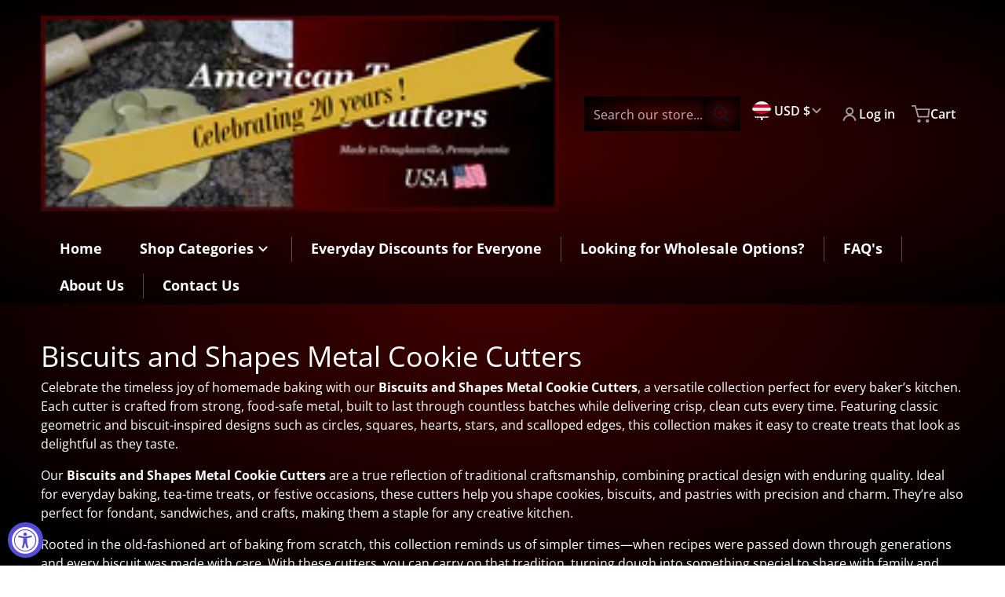

--- FILE ---
content_type: text/html; charset=utf-8
request_url: https://americantraditioncookiecutters.com/collections/biscuits-and-shapes-metal-cookie-cutters-1?page=5
body_size: 43949
content:
<!doctype html>
<html
    class="no-js"
    lang="en"
    
>
    <head><meta charset="utf-8">
        <meta http-equiv="X-UA-Compatible" content="IE=edge">
        <meta name="viewport" content="width=device-width,initial-scale=1">
        <meta name="theme-color" content="">
        <link rel="canonical" href="https://americantraditioncookiecutters.com/collections/biscuits-and-shapes-metal-cookie-cutters-1?page=5">
        <link rel="preconnect" href="https://cdn.shopify.com" crossorigin>

        <link rel="icon" type="image/png" href="//americantraditioncookiecutters.com/cdn/shop/files/M.png?v=1761220456&width=32">

<link rel="preconnect" href="https://fonts.shopifycdn.com" crossorigin><link rel="preload" as="font" href="//americantraditioncookiecutters.com/cdn/fonts/open_sans/opensans_n4.c32e4d4eca5273f6d4ee95ddf54b5bbb75fc9b61.woff2" type="font/woff2" crossorigin><link
                rel="preload"
                as="font"
                href="//americantraditioncookiecutters.com/cdn/fonts/open_sans/opensans_n4.c32e4d4eca5273f6d4ee95ddf54b5bbb75fc9b61.woff2"
                type="font/woff2"
                crossorigin
            ><link
                rel="preload"
                as="font"
                href="//americantraditioncookiecutters.com/cdn/fonts/open_sans/opensans_n4.c32e4d4eca5273f6d4ee95ddf54b5bbb75fc9b61.woff2"
                type="font/woff2"
                crossorigin
            ><title>Biscuits and Shapes Metal Cookie Cutters</title>

        
            <meta name="description" content="Biscuits and Shapes Metal Cookie Cutters create classic treats with durable designs perfect for everyday baking and timeless homemade cookies.">
        

        <meta property="og:site_name" content="American Tradition Cookie Cutters">
<meta property="og:url" content="https://americantraditioncookiecutters.com/collections/biscuits-and-shapes-metal-cookie-cutters-1?page=5">
<meta property="og:title" content="Biscuits and Shapes Metal Cookie Cutters">
<meta property="og:type" content="product.group">
<meta property="og:description" content="Biscuits and Shapes Metal Cookie Cutters create classic treats with durable designs perfect for everyday baking and timeless homemade cookies.">
    <meta property="og:image" content="http://americantraditioncookiecutters.com/cdn/shop/collections/biscuit-icon.jpg?v=1764595195">
    <meta property="og:image:secure_url" content="https://americantraditioncookiecutters.com/cdn/shop/collections/biscuit-icon.jpg?v=1764595195">
    <meta property="og:image:width" content="500">
    <meta property="og:image:height" content="500">
<meta
        name="twitter:site"
        content="@CookieCutters"
    ><meta name="twitter:card" content="summary_large_image">
<meta name="twitter:title" content="Biscuits and Shapes Metal Cookie Cutters">
<meta name="twitter:description" content="Biscuits and Shapes Metal Cookie Cutters create classic treats with durable designs perfect for everyday baking and timeless homemade cookies.">


        <script>window.performance && window.performance.mark && window.performance.mark('shopify.content_for_header.start');</script><meta name="google-site-verification" content="0h2_OG8KLXIebNIvHAVe-OKjM8PvRw9LNrKFOtREjcc">
<meta id="shopify-digital-wallet" name="shopify-digital-wallet" content="/8850669648/digital_wallets/dialog">
<meta name="shopify-checkout-api-token" content="38a7f197437130ffb65be4c670a82eb4">
<meta id="in-context-paypal-metadata" data-shop-id="8850669648" data-venmo-supported="true" data-environment="production" data-locale="en_US" data-paypal-v4="true" data-currency="USD">
<link rel="alternate" type="application/atom+xml" title="Feed" href="/collections/biscuits-and-shapes-metal-cookie-cutters-1.atom" />
<link rel="prev" href="/collections/biscuits-and-shapes-metal-cookie-cutters-1?page=4">
<link rel="alternate" type="application/json+oembed" href="https://americantraditioncookiecutters.com/collections/biscuits-and-shapes-metal-cookie-cutters-1.oembed?page=5">
<script async="async" src="/checkouts/internal/preloads.js?locale=en-US"></script>
<script id="shopify-features" type="application/json">{"accessToken":"38a7f197437130ffb65be4c670a82eb4","betas":["rich-media-storefront-analytics"],"domain":"americantraditioncookiecutters.com","predictiveSearch":true,"shopId":8850669648,"locale":"en"}</script>
<script>var Shopify = Shopify || {};
Shopify.shop = "americantraditioncookiecutters.myshopify.com";
Shopify.locale = "en";
Shopify.currency = {"active":"USD","rate":"1.0"};
Shopify.country = "US";
Shopify.theme = {"name":"Charge","id":156864741613,"schema_name":"Charge","schema_version":"3.7.2","theme_store_id":2063,"role":"main"};
Shopify.theme.handle = "null";
Shopify.theme.style = {"id":null,"handle":null};
Shopify.cdnHost = "americantraditioncookiecutters.com/cdn";
Shopify.routes = Shopify.routes || {};
Shopify.routes.root = "/";</script>
<script type="module">!function(o){(o.Shopify=o.Shopify||{}).modules=!0}(window);</script>
<script>!function(o){function n(){var o=[];function n(){o.push(Array.prototype.slice.apply(arguments))}return n.q=o,n}var t=o.Shopify=o.Shopify||{};t.loadFeatures=n(),t.autoloadFeatures=n()}(window);</script>
<script id="shop-js-analytics" type="application/json">{"pageType":"collection"}</script>
<script defer="defer" async type="module" src="//americantraditioncookiecutters.com/cdn/shopifycloud/shop-js/modules/v2/client.init-shop-cart-sync_BT-GjEfc.en.esm.js"></script>
<script defer="defer" async type="module" src="//americantraditioncookiecutters.com/cdn/shopifycloud/shop-js/modules/v2/chunk.common_D58fp_Oc.esm.js"></script>
<script defer="defer" async type="module" src="//americantraditioncookiecutters.com/cdn/shopifycloud/shop-js/modules/v2/chunk.modal_xMitdFEc.esm.js"></script>
<script type="module">
  await import("//americantraditioncookiecutters.com/cdn/shopifycloud/shop-js/modules/v2/client.init-shop-cart-sync_BT-GjEfc.en.esm.js");
await import("//americantraditioncookiecutters.com/cdn/shopifycloud/shop-js/modules/v2/chunk.common_D58fp_Oc.esm.js");
await import("//americantraditioncookiecutters.com/cdn/shopifycloud/shop-js/modules/v2/chunk.modal_xMitdFEc.esm.js");

  window.Shopify.SignInWithShop?.initShopCartSync?.({"fedCMEnabled":true,"windoidEnabled":true});

</script>
<script>(function() {
  var isLoaded = false;
  function asyncLoad() {
    if (isLoaded) return;
    isLoaded = true;
    var urls = ["\/\/cdn.shopify.com\/proxy\/260de7af504e8ff8d79de9bd07cacd599dd0018bc0b1159d917d6c7d908b8da8\/shopify-script-tags.s3.eu-west-1.amazonaws.com\/smartseo\/instantpage.js?shop=americantraditioncookiecutters.myshopify.com\u0026sp-cache-control=cHVibGljLCBtYXgtYWdlPTkwMA","https:\/\/id-shop.govx.com\/app\/americantraditioncookiecutters.myshopify.com\/govx.js?shop=americantraditioncookiecutters.myshopify.com","https:\/\/cdn.gojiberry.app\/dist\/shopify\/gojiberry.js?shop=americantraditioncookiecutters.myshopify.com","\/\/searchserverapi1.com\/widgets\/shopify\/init.js?a=3y5H4X1w1Q\u0026shop=americantraditioncookiecutters.myshopify.com"];
    for (var i = 0; i < urls.length; i++) {
      var s = document.createElement('script');
      s.type = 'text/javascript';
      s.async = true;
      s.src = urls[i];
      var x = document.getElementsByTagName('script')[0];
      x.parentNode.insertBefore(s, x);
    }
  };
  if(window.attachEvent) {
    window.attachEvent('onload', asyncLoad);
  } else {
    window.addEventListener('load', asyncLoad, false);
  }
})();</script>
<script id="__st">var __st={"a":8850669648,"offset":-18000,"reqid":"a0913b68-4e44-4d64-a8a7-e4d248a1dc13-1769506104","pageurl":"americantraditioncookiecutters.com\/collections\/biscuits-and-shapes-metal-cookie-cutters-1?page=5","u":"0b0a7f0c2797","p":"collection","rtyp":"collection","rid":103789133904};</script>
<script>window.ShopifyPaypalV4VisibilityTracking = true;</script>
<script id="captcha-bootstrap">!function(){'use strict';const t='contact',e='account',n='new_comment',o=[[t,t],['blogs',n],['comments',n],[t,'customer']],c=[[e,'customer_login'],[e,'guest_login'],[e,'recover_customer_password'],[e,'create_customer']],r=t=>t.map((([t,e])=>`form[action*='/${t}']:not([data-nocaptcha='true']) input[name='form_type'][value='${e}']`)).join(','),a=t=>()=>t?[...document.querySelectorAll(t)].map((t=>t.form)):[];function s(){const t=[...o],e=r(t);return a(e)}const i='password',u='form_key',d=['recaptcha-v3-token','g-recaptcha-response','h-captcha-response',i],f=()=>{try{return window.sessionStorage}catch{return}},m='__shopify_v',_=t=>t.elements[u];function p(t,e,n=!1){try{const o=window.sessionStorage,c=JSON.parse(o.getItem(e)),{data:r}=function(t){const{data:e,action:n}=t;return t[m]||n?{data:e,action:n}:{data:t,action:n}}(c);for(const[e,n]of Object.entries(r))t.elements[e]&&(t.elements[e].value=n);n&&o.removeItem(e)}catch(o){console.error('form repopulation failed',{error:o})}}const l='form_type',E='cptcha';function T(t){t.dataset[E]=!0}const w=window,h=w.document,L='Shopify',v='ce_forms',y='captcha';let A=!1;((t,e)=>{const n=(g='f06e6c50-85a8-45c8-87d0-21a2b65856fe',I='https://cdn.shopify.com/shopifycloud/storefront-forms-hcaptcha/ce_storefront_forms_captcha_hcaptcha.v1.5.2.iife.js',D={infoText:'Protected by hCaptcha',privacyText:'Privacy',termsText:'Terms'},(t,e,n)=>{const o=w[L][v],c=o.bindForm;if(c)return c(t,g,e,D).then(n);var r;o.q.push([[t,g,e,D],n]),r=I,A||(h.body.append(Object.assign(h.createElement('script'),{id:'captcha-provider',async:!0,src:r})),A=!0)});var g,I,D;w[L]=w[L]||{},w[L][v]=w[L][v]||{},w[L][v].q=[],w[L][y]=w[L][y]||{},w[L][y].protect=function(t,e){n(t,void 0,e),T(t)},Object.freeze(w[L][y]),function(t,e,n,w,h,L){const[v,y,A,g]=function(t,e,n){const i=e?o:[],u=t?c:[],d=[...i,...u],f=r(d),m=r(i),_=r(d.filter((([t,e])=>n.includes(e))));return[a(f),a(m),a(_),s()]}(w,h,L),I=t=>{const e=t.target;return e instanceof HTMLFormElement?e:e&&e.form},D=t=>v().includes(t);t.addEventListener('submit',(t=>{const e=I(t);if(!e)return;const n=D(e)&&!e.dataset.hcaptchaBound&&!e.dataset.recaptchaBound,o=_(e),c=g().includes(e)&&(!o||!o.value);(n||c)&&t.preventDefault(),c&&!n&&(function(t){try{if(!f())return;!function(t){const e=f();if(!e)return;const n=_(t);if(!n)return;const o=n.value;o&&e.removeItem(o)}(t);const e=Array.from(Array(32),(()=>Math.random().toString(36)[2])).join('');!function(t,e){_(t)||t.append(Object.assign(document.createElement('input'),{type:'hidden',name:u})),t.elements[u].value=e}(t,e),function(t,e){const n=f();if(!n)return;const o=[...t.querySelectorAll(`input[type='${i}']`)].map((({name:t})=>t)),c=[...d,...o],r={};for(const[a,s]of new FormData(t).entries())c.includes(a)||(r[a]=s);n.setItem(e,JSON.stringify({[m]:1,action:t.action,data:r}))}(t,e)}catch(e){console.error('failed to persist form',e)}}(e),e.submit())}));const S=(t,e)=>{t&&!t.dataset[E]&&(n(t,e.some((e=>e===t))),T(t))};for(const o of['focusin','change'])t.addEventListener(o,(t=>{const e=I(t);D(e)&&S(e,y())}));const B=e.get('form_key'),M=e.get(l),P=B&&M;t.addEventListener('DOMContentLoaded',(()=>{const t=y();if(P)for(const e of t)e.elements[l].value===M&&p(e,B);[...new Set([...A(),...v().filter((t=>'true'===t.dataset.shopifyCaptcha))])].forEach((e=>S(e,t)))}))}(h,new URLSearchParams(w.location.search),n,t,e,['guest_login'])})(!0,!0)}();</script>
<script integrity="sha256-4kQ18oKyAcykRKYeNunJcIwy7WH5gtpwJnB7kiuLZ1E=" data-source-attribution="shopify.loadfeatures" defer="defer" src="//americantraditioncookiecutters.com/cdn/shopifycloud/storefront/assets/storefront/load_feature-a0a9edcb.js" crossorigin="anonymous"></script>
<script data-source-attribution="shopify.dynamic_checkout.dynamic.init">var Shopify=Shopify||{};Shopify.PaymentButton=Shopify.PaymentButton||{isStorefrontPortableWallets:!0,init:function(){window.Shopify.PaymentButton.init=function(){};var t=document.createElement("script");t.src="https://americantraditioncookiecutters.com/cdn/shopifycloud/portable-wallets/latest/portable-wallets.en.js",t.type="module",document.head.appendChild(t)}};
</script>
<script data-source-attribution="shopify.dynamic_checkout.buyer_consent">
  function portableWalletsHideBuyerConsent(e){var t=document.getElementById("shopify-buyer-consent"),n=document.getElementById("shopify-subscription-policy-button");t&&n&&(t.classList.add("hidden"),t.setAttribute("aria-hidden","true"),n.removeEventListener("click",e))}function portableWalletsShowBuyerConsent(e){var t=document.getElementById("shopify-buyer-consent"),n=document.getElementById("shopify-subscription-policy-button");t&&n&&(t.classList.remove("hidden"),t.removeAttribute("aria-hidden"),n.addEventListener("click",e))}window.Shopify?.PaymentButton&&(window.Shopify.PaymentButton.hideBuyerConsent=portableWalletsHideBuyerConsent,window.Shopify.PaymentButton.showBuyerConsent=portableWalletsShowBuyerConsent);
</script>
<script data-source-attribution="shopify.dynamic_checkout.cart.bootstrap">document.addEventListener("DOMContentLoaded",(function(){function t(){return document.querySelector("shopify-accelerated-checkout-cart, shopify-accelerated-checkout")}if(t())Shopify.PaymentButton.init();else{new MutationObserver((function(e,n){t()&&(Shopify.PaymentButton.init(),n.disconnect())})).observe(document.body,{childList:!0,subtree:!0})}}));
</script>
<script id='scb4127' type='text/javascript' async='' src='https://americantraditioncookiecutters.com/cdn/shopifycloud/privacy-banner/storefront-banner.js'></script><link id="shopify-accelerated-checkout-styles" rel="stylesheet" media="screen" href="https://americantraditioncookiecutters.com/cdn/shopifycloud/portable-wallets/latest/accelerated-checkout-backwards-compat.css" crossorigin="anonymous">
<style id="shopify-accelerated-checkout-cart">
        #shopify-buyer-consent {
  margin-top: 1em;
  display: inline-block;
  width: 100%;
}

#shopify-buyer-consent.hidden {
  display: none;
}

#shopify-subscription-policy-button {
  background: none;
  border: none;
  padding: 0;
  text-decoration: underline;
  font-size: inherit;
  cursor: pointer;
}

#shopify-subscription-policy-button::before {
  box-shadow: none;
}

      </style>

<script>window.performance && window.performance.mark && window.performance.mark('shopify.content_for_header.end');</script>
        

<style data-shopify>
    @font-face {
  font-family: "Open Sans";
  font-weight: 400;
  font-style: normal;
  font-display: swap;
  src: url("//americantraditioncookiecutters.com/cdn/fonts/open_sans/opensans_n4.c32e4d4eca5273f6d4ee95ddf54b5bbb75fc9b61.woff2") format("woff2"),
       url("//americantraditioncookiecutters.com/cdn/fonts/open_sans/opensans_n4.5f3406f8d94162b37bfa232b486ac93ee892406d.woff") format("woff");
}

    @font-face {
  font-family: "Open Sans";
  font-weight: 700;
  font-style: normal;
  font-display: swap;
  src: url("//americantraditioncookiecutters.com/cdn/fonts/open_sans/opensans_n7.a9393be1574ea8606c68f4441806b2711d0d13e4.woff2") format("woff2"),
       url("//americantraditioncookiecutters.com/cdn/fonts/open_sans/opensans_n7.7b8af34a6ebf52beb1a4c1d8c73ad6910ec2e553.woff") format("woff");
}

    @font-face {
  font-family: "Open Sans";
  font-weight: 600;
  font-style: normal;
  font-display: swap;
  src: url("//americantraditioncookiecutters.com/cdn/fonts/open_sans/opensans_n6.15aeff3c913c3fe570c19cdfeed14ce10d09fb08.woff2") format("woff2"),
       url("//americantraditioncookiecutters.com/cdn/fonts/open_sans/opensans_n6.14bef14c75f8837a87f70ce22013cb146ee3e9f3.woff") format("woff");
}

    @font-face {
  font-family: "Open Sans";
  font-weight: 400;
  font-style: italic;
  font-display: swap;
  src: url("//americantraditioncookiecutters.com/cdn/fonts/open_sans/opensans_i4.6f1d45f7a46916cc95c694aab32ecbf7509cbf33.woff2") format("woff2"),
       url("//americantraditioncookiecutters.com/cdn/fonts/open_sans/opensans_i4.4efaa52d5a57aa9a57c1556cc2b7465d18839daa.woff") format("woff");
}

    @font-face {
  font-family: "Open Sans";
  font-weight: 700;
  font-style: italic;
  font-display: swap;
  src: url("//americantraditioncookiecutters.com/cdn/fonts/open_sans/opensans_i7.916ced2e2ce15f7fcd95d196601a15e7b89ee9a4.woff2") format("woff2"),
       url("//americantraditioncookiecutters.com/cdn/fonts/open_sans/opensans_i7.99a9cff8c86ea65461de497ade3d515a98f8b32a.woff") format("woff");
}

    @font-face {
  font-family: "Open Sans";
  font-weight: 400;
  font-style: normal;
  font-display: swap;
  src: url("//americantraditioncookiecutters.com/cdn/fonts/open_sans/opensans_n4.c32e4d4eca5273f6d4ee95ddf54b5bbb75fc9b61.woff2") format("woff2"),
       url("//americantraditioncookiecutters.com/cdn/fonts/open_sans/opensans_n4.5f3406f8d94162b37bfa232b486ac93ee892406d.woff") format("woff");
}

    :root {
      --font-body-family: "Open Sans", sans-serif;
      --font-body-style: normal;
      --font-body-weight: 400;

      --font-body-secondary-family: "New York", Iowan Old Style, Apple Garamond, Baskerville, Times New Roman, Droid Serif, Times, Source Serif Pro, serif, Apple Color Emoji, Segoe UI Emoji, Segoe UI Symbol;
      --font-body-secondary-style: normal;
      --font-body-secondary-weight: 400;


      --font-heading-family: "Open Sans", sans-serif;
      --font-heading-style: normal;
      --font-heading-weight: 400;
      --font-heading-size: 36;

      --font-navigation-family: "Open Sans", sans-serif;
      --font-navigation-style: normal;
      --font-navigation-weight: 400;

      --color-base-text: #ffffff;
      --color-base-text-rgb: 255, 255, 255;
      --color-base-background-1: radial-gradient(rgba(66, 1, 0, 1), rgba(0, 0, 0, 1) 90%);
      --color-base-background-1-rgb: 0, 0, 0;
      --color-base-background-2: #000000;
      --color-base-background-2-rgb: 0, 0, 0;
      --color-base-background-gradient: radial-gradient(rgba(66, 1, 0, 1), rgba(0, 0, 0, 1) 90%);
      --color-base-link: #ffff00;
      --color-base-link-rgb: 255, 255, 0;
      --color-base-accent_1: #ffffff;
      --color-base-accent-1: #ffffff;
      --color-base-accent-1-rgb: 255, 255, 255;
      --color-base-accent-1-inverse: #101824;
      --color-base-accent-1-inverse-rgb: 16, 24, 36;
      --color-base-accent-2: #101824;
      --color-base-accent-2-rgb: 16, 24, 36;
      --color-base-accent-2-inverse: #101824;
      --color-base-accent-2-inverse-rgb: 16, 24, 36;

      --color-price-final: #ffffff;
      --color-media-button: ;
      --color-grid-item-background: rgba(0,0,0,0);
      --color-message-rgb: 110,113,120;

      --header--text-color: #ffffff;
      --header--text-color-rgb: 255, 255, 255;
      --header--background-color: radial-gradient(rgba(66, 1, 0, 1), rgba(0, 0, 0, 1) 100%);
    }

    html {
      box-sizing: border-box;
      height: 100%;
    }

    .shopify-section .dynamic-page-width {
      max-width: 1200px;
      margin: 0 auto;
      padding-left: .75rem;
      padding-right: .75rem;
    }

    .shopify-section .full--width {
      max-width: 100%;
      padding-left: .75rem;
      padding-right: .75rem;
    }

    .shopify-section .full--width__no-paddings {
      max-width: 100%;
    }
</style>

        <style data-shopify>
    

    #MainContent .lighter {
      font-weight: 400;
    }

    .btn-with-no-label {
      min-width: 0 !important;
    }

    .heading .link {
      width: 100%;
      max-width: max-content;
    }
    /* RTL */
    
    .footer-contacts__image-title {
      left: 1rem;
    }

    .footer-contacts__address .address-item {
      padding: 0 0 0 2rem;
    }

    @media only screen and (max-width: 989px) {
      .slider--mobile,
      .slider--tablet {
        overflow: hidden;
      }
    }

    .grid-item {
      flex-shrink: 0;
    }

    .grid-item .item-image {
      position: relative;
      width: 100%;
    }

    .grid-item .item-vendor {
      color: var(--color-foreground-70);
      font-size: calc(1rem - 1px);
      margin: 0 0 .25rem;
      word-break: break-all;
    }
    

    .item-actions-wrapper button:not(.quantity__button) {
      padding: .25rem .5rem;
      max-width: 100%;
    }

    .item-actions-wrapper button span {
      overflow: hidden;
      text-overflow: ellipsis;
      white-space: nowrap;
    }

    :is(select-color-variants) {
      display: flex;
      width: 100%;
      align-items: center;
    }

    .collection-toolbar-top .sorting :is(.collection-filters__field) {
      display: flex;
      align-items: center;
      margin: 0 -.25rem 0 0;
    }

    .footer-contacts__address i {
      height: 1.5rem;
      position: absolute;
      margin: .5rem 0 0 -3rem;
      padding: 0;
      width: 1.5rem;
    }

    .footer-inner {
      display: flex;
      gap: 1rem;
      margin: 0 auto;
      max-width: 1280px;
      padding: 1.5rem 1rem;
    }

    .footer-inner[data-children-count] {
      display: grid;
    }

    :is(.slider-buttons__container) {
      display: none;
    }

    :where(slider-component :is(.slider-buttons__container)) {
      position: relative;
    }

    :where(slider-component :is(.slider-buttons)) {
      position: absolute;
      top: 0;
      bottom: 0;
      z-index: 10;
    }

    .slider-buttons :is(.slider-button) {
      min-width: auto;
      padding: .25rem;
      margin: .25rem;
    }

    .slider-button :is(.icon) {
      --slider-icon-width: 1.5rem;
      width: var(--slider-icon-width);
      height: var(--slider-icon-width);
      padding: .25rem;
    }

    .slider-button--next .icon {
      transform: rotate(-90deg);
    }

    .slider-button--prev .icon {
      transform: rotate(90deg);
    }
    /* heading styles */
    .highlight-last-word {
      color: currentColor;
    }

    @media only screen and (max-width: 989px) {
      [data-mode="grid"] .item-actions-wrapper {
        padding-top: .75rem;
        border-top: 1px solid var(--color-foreground-10);
      }
      .swatch-attribute-options .swatch-option_more {
        display: flex;
        align-items: center;
      }
    }

    @media only screen and (min-width: 990px) {
     .footer-contacts__address i {
        border-radius: 100%;
        width: 2.75rem;
        height: 2.75rem;
        margin: .5rem 0 0 -3.5rem;
        padding: .5rem;
      }

      [data-theme-preset]:not([data-theme-preset="metalware"]) .footer-contacts__address i {
        background: rgba(var(--footer-contacts--foreground-color), .1);
      }
    }

    :is(.page-scroll-up) svg {
      width: 1.5rem;
      height: 1.5rem;
    }
    /* control buttons paddings */
    [type=button],
    [type=reset],
    [type=submit],
    button,
    .button,
    .shopify-challenge__button {
      padding: 0.5rem 0.8rem;
    }

    /* RTL */
    

    cart-sidebar {
      right: 0;
      --tw-translate-x: 100%;
      transform: translateX(var(--tw-translate-x));
    }

    header cart-sidebar {
      transform-origin: -1.5rem -1.5rem;
    }

    header.header cart-sidebar:after {
      right: 1.5rem;
    }

    slider-component .slider-buttons {
      right: 0;
      height: fit-content;
    }
    
</style>

        
<style data-shopify>
    :is(.badge-onsale.none),
    :is(.badge-soldout.none) {
      display: none;
    }

    .grid-item :is(.badge-onsale__icon svg) {
      width: .75rem;
      margin-right: .35rem;
    }

    .grid-item :is(.badge-onsale__label) {
      display: flex;
    }
</style>

        <style data-shopify>
    /* DEFAULT (CHARGE) THEME */.swatch-attribute-options,
    [data-mode="grid"] .grid-item .item-price,
    [data-mode="grid"] select-color-variants {
      justify-content: center;
    }

    .footer-contacts__image-title {
      position: absolute;
      top: 0;
    }
    /* Product card->Enable hover effect */.footer-contacts i {
      color: rgba(var(--footer-contacts--foreground-color-rgb),.75);
    }
    @media only screen and (min-width: 990px) {
      footer .footer-contacts {
        padding: 2rem 0 0;
      }
    }
    </style>

        

<style data-shopify>
    .loading-overlay {
        background-color: rgba(var(--color-base-background-1-rgb), 0.6);
        position: absolute;
        inset: 0px;
        z-index: 40;
    }

    .path {
        stroke-dasharray: 280;
        stroke-dashoffset: 0;
        transform-origin: center;
        stroke: currentColor;
        animation: dash 1.4s ease-in-out infinite;
    }

    .loading-overlay__spinner,
    .spiner {
      position: absolute;
      top: 50%;
      left: 50%;
      width: 3rem;
      height: 3rem;
      transform: translate(-50%,-50%);
    }

    .grid-item .spinner_default {
        width: 2rem;
        height: 2rem;
    }
    
    .grid-item .loading-overlay {
        background: transparent;
    }

    /* loader spinner_default */
    @keyframes rotator {
        0% {transform: rotate(0);}
        100% {transform: rotate(270deg);}
    }

    @keyframes dash {
        0% {
            stroke-dashoffset: 280;
        }
        50% {
            stroke-dashoffset: 75;
            transform: rotate(135deg);
        }
        100% {
            stroke-dashoffset: 280;
            transform: rotate(450deg);
        }
    }

    /* loader loading-bars */
    .loading-bars .bar {
        animation: loadingBars 0.5s cubic-bezier(0, 0.5, 0.5, 1) infinite alternate;
    }

    .loading-bars .bar-1 {
        animation-delay: -0.4s;
    }

    .loading-bars .bar-2 {
        animation-delay: -0.3s;
    }

    .loading-bars .bar-3 {
        animation-delay: -0.2s;
    }

    .loading-bars .bar-4 {
        animation-delay: -0.1s;
    }

    .loading-bars .bar-5 {
        animation-delay: 0s;
    }

    @keyframes loadingBars {
        0% {
            height: 15px;
            y: 50px;
        }
        100% {
            height: 50px;
            y: 30px;
        }
    }

    /* loader dual_ball */
    .dual-ball-loader .ball {
        animation: moveBall 1s ease-in-out infinite;
    }

    .dual-ball-loader .ball-1 {
        animation-delay: -0.5s;
    }

    .dual-ball-loader .ball-2 {
        animation-delay: 0s;
    }

    .dual-ball-loader .ball-3 {
        animation-delay: -0.5s;
        position: absolute;
        fill-opacity: 0;
        animation-name: moveBall, fadeBall;
        animation-duration: 1s, 1s;
        animation-iteration-count: infinite, infinite;
    }

    @keyframes moveBall {
        0% {cx: 30px;}
        50% {cx: 60px;}
        100% {cx: 30px;}
    }

    @keyframes fadeBall {
        0%, 49.9% {fill-opacity: 0;}
        50%, 100% {fill-opacity: 1;}
    }

    /* loader double_ring*/
    .rotating-rings .ring {
        transform-origin: 50px 50px;
        animation: rotateRing 1s linear infinite;
    }

    .rotating-rings .outer-ring {
        animation-direction: normal;
    }

    .rotating-rings .inner-ring {
        animation-direction: reverse;
    }

    @keyframes rotateRing {
        0% {transform: rotate(0deg);}
        100% {transform: rotate(360deg);}
    }

    /* loader spinner_balls */
    /*.spinner-ball {
        fill: currentColor;
        animation: scaleAnimation 1s infinite ease-in-out, opacityAnimation 1s infinite ease-in-out;
    }

    @keyframes scaleAnimation {
        0% { transform: scale(1.5); }
        100% { transform: scale(1); }
    }

    @keyframes opacityAnimation {
        0% { fill-opacity: 1; }
        100% { fill-opacity: 0; }
    }

    .spinner-ball[data-index="0"] { animation-delay: -0.875s; }
    .spinner-ball[data-index="1"] { animation-delay: -0.75s; }
    .spinner-ball[data-index="2"] { animation-delay: -0.625s; }
    .spinner-ball[data-index="3"] { animation-delay: -0.5s; }
    .spinner-ball[data-index="4"] { animation-delay: -0.375s; }
    .spinner-ball[data-index="5"] { animation-delay: -0.25s; }
    .spinner-ball[data-index="6"] { animation-delay: -0.125s; }
    .spinner-ball[data-index="7"] { animation-delay: 0s; }*/

    /* loader blinking_grid */
    /*.blinking-grid .square {
        fill: #E13124;
        animation: squareBlink 1s infinite steps(1);
    }

    @keyframes squareBlink {
        0%, 100% { fill: #000000; }
        12.5% { fill: #E13124; }
    }*/

    /* Delay classes for each square */
    /*.blinking-grid .square.delay-0 { animation-delay: 0s; }
    .blinking-grid .square.delay-1 { animation-delay: 0.125s; }
    .blinking-grid .square.delay-2 { animation-delay: 0.25s; }
    .blinking-grid .square.delay-3 { animation-delay: 0.375s; }
    .blinking-grid .square.delay-4 { animation-delay: 0.5s; }
    .blinking-grid .square.delay-5 { animation-delay: 0.625s; }
    .blinking-grid .square.delay-6 { animation-delay: 0.75s; }
    .blinking-grid .square.delay-7 { animation-delay: 0.875s; }*/


    /*  loader bouncing_squares */
    /*.bouncing-squares rect {
        animation: bounceSquares 2s cubic-bezier(0.5, 0, 0.5, 1) infinite;
    }

    .bouncing-squares rect:nth-child(1) { animation-delay: -0.4s; }
    .bouncing-squares rect:nth-child(2) { animation-delay: -0.2s; }
    .bouncing-squares rect:nth-child(3) { animation-delay: 0s; }

    @keyframes bounceSquares {
        0%, 100% { y: 50px; }
        50% { y: 120px; }
    }*/
</style>

        

        <script src="//americantraditioncookiecutters.com/cdn/shop/t/84/assets/global.js?v=173508220910740152641769436616" defer="defer"></script>
        <script src="//americantraditioncookiecutters.com/cdn/shop/t/84/assets/preload-images.js?v=76430106986256614931769436616" async="async"></script>
        <script type="text/javascript">
    let subscribers = {};
    const PUB_SUB_EVENTS = {
      cartUpdate: "cart-update",
      quantityUpdate: "quantity-update",
      variantChange: "variant-change",
      windowResizeX: "window-resize-x",
    };

    function debounce(fn, wait) {
      let t;
      return (...args) => {
          clearTimeout(t);
          t = setTimeout(() => fn.apply(this, args), wait);
      };
    }

    function subscribe(eventName, callback) {
      if (subscribers[eventName] === undefined) subscribers[eventName] = [];

      subscribers[eventName] = [...subscribers[eventName], callback];

      return function unsubscribe() {
          subscribers[eventName] = subscribers[eventName].filter((cb) => {
              return cb !== callback;
          });
      };
    }
    document.documentElement.className = document.documentElement.className.replace('no-js', 'js');

    if (HTMLScriptElement.supports && HTMLScriptElement.supports('speculationrules')) {

      const specScript = document.createElement('script');
      specScript.type = 'speculationrules';
      specRules = {
        "prerender": [{
          "where": {
            "or": [
              { "href_matches": "/*" },
              { "href_matches": "/collections*" },
              { "href_matches": "/products*" },
              { "href_matches": "/blogs*" },
              { "href_matches": "/pages*" },
              { "not": { "href_matches": "/logout" }},
              { "not": { "href_matches": "/password" }}
            ]
          }
        }]
      };
      specScript.textContent = JSON.stringify(specRules);

      const scriptTag = document.getElementsByTagName('script')[0];
      scriptTag.parentElement.insertBefore(specScript, scriptTag);
    }
</script>


        <link href="//americantraditioncookiecutters.com/cdn/shop/t/84/assets/styles.css?v=105527406761739751581769436632" rel="stylesheet" type="text/css" media="all" />
        <style data-shopify>
    [type=button],
    [type=reset],
    [type=submit],
    .button,
    button,
    .shopify-payment-button__button [role=button],
    .shopify-challenge__button,
    .cart__dynamic-checkout-buttons div[role=button],
    .page-scroll-up,
    .product-form__buttons button,
    header .cart-sidebar__footer-actions > * {
      border-radius: 2px;
      -webkit-border-radius: 2px;
    }

    [type=text],
    [type=password],
    [type=url],
    [type=tel],
    [type=search],
    .search__input,
    [type=datetime],
    [type=email],
    [type=date],
    textarea,
    form select,
    .form__message,
    .select__select,
    .header__search .field,
    .pagination__item,
    .our-collections.slider li > a .item-title,
    .facet-checkbox:not(.facet-checkbox--disabled) .facet__swatch-option[type=radio] + label::before,
    .facet__swatch-option + label,
    .facet__swatch-option + label > img,
    .compare-icon > svg,
    .compare-checkmark > svg,
    quick-view svg,
    quick-view > button,
    .grid-item .compare-add-button,
    .jdgm-write-rev-link.jdgm-write-rev-link,
    .menu-drawer .localization-form__select,
    bought-together .item-checkbox svg {
      border-radius: 2px;
      -webkit-border-radius: 2px;
    }

    .cart__dynamic-checkout-buttons div[role=button] {
      height: 44px !important;
    }

    .header__search .search__button {
      border-radius: 0px 2px 2px 0px;
      -webkit-border-radius: 0px 2px 2px 0px;
    }

    .header__search .search__button:not(.disclosure__button) {
      padding: .75rem;
    }

    footer .newsletter-form__field-wrapper button.button,
    .footer-contacts__newsletter button.button {
      padding: .5rem;
    }

    footer .newsletter-form__field-wrapper button.button,
    .footer-contacts__newsletter button.button,
    .field__button {
      position: absolute;
      top: 0;
      bottom: 0;
      right: -1px;
    }

    .swatch-attribute-options input[type=radio] + label,
    .swatch-option[type=radio]:checked + label:before,
    .swatch-option[type=radio] + label:hover:before,
    variant-radios label,
    variant-radios label :is(.unavailable-swatch__overlay) {
      border-radius: 0.3rem;
      -webkit-border-radius: 0.3rem;
    }
    

    /* Cut elements border */
    
</style>

    <!-- BEGIN app block: shopify://apps/smart-seo/blocks/smartseo/7b0a6064-ca2e-4392-9a1d-8c43c942357b --><meta name="smart-seo-integrated" content="true" /><!-- metatagsSavedToSEOFields: true --><!-- BEGIN app snippet: smartseo.custom.schemas.jsonld --><!-- END app snippet --><!-- BEGIN app snippet: smartseo.collection.jsonld -->
<!--JSON-LD data generated by Smart SEO--><script type="application/ld+json">{"@context":"https://schema.org","@type":"ItemList","name":"Biscuits and Shapes Metal Cookie Cutters","url":"https://americantraditioncookiecutters.com/collections/biscuits-and-shapes-metal-cookie-cutters-1","description":"Celebrate the timeless joy of homemade baking with our Biscuits and Shapes Metal Cookie Cutters, a versatile collection perfect for every baker’s kitchen. Each cutter is crafted from strong, food-safe metal, built to last through countless batches while delivering crisp, clean cuts every time. Fe...","image":"https://americantraditioncookiecutters.com/cdn/shop/collections/biscuit-icon.jpg?v=1764595195","mainEntityOfPage":{"@type":"CollectionPage","@id":"https://americantraditioncookiecutters.com/collections/biscuits-and-shapes-metal-cookie-cutters-1"},"itemListElement":[]}</script><!-- END app snippet --><!-- BEGIN app snippet: smartseo.no.index -->





<!-- END app snippet --><!-- BEGIN app snippet: smartseo.breadcrumbs.jsonld --><!--JSON-LD data generated by Smart SEO-->
<script type="application/ld+json">
    {
        "@context": "https://schema.org",
        "@type": "BreadcrumbList",
        "itemListElement": [
            {
                "@type": "ListItem",
                "position": 1,
                "item": {
                    "@type": "Website",
                    "@id": "https://americantraditioncookiecutters.com",
                    "name": "Home"
                }
            },
            {
                "@type": "ListItem",
                "position": 2,
                "item": {
                    "@type": "CollectionPage",
                    "@id": "https://americantraditioncookiecutters.com/collections/biscuits-and-shapes-metal-cookie-cutters-1",
                    "name": "Biscuits and Shapes Metal Cookie Cutters"
                }
            }
        ]
    }
</script><!-- END app snippet --><!-- END app block --><!-- BEGIN app block: shopify://apps/pin-it-pinterest-save-button/blocks/app-embed/b4ccbe83-a934-440a-a7cb-4c563c1a8dc3 --><script>
  window.roarJs = window.roarJs || {};
  roarJs.PinitConfig = {
    metafields: {
      shop: "americantraditioncookiecutters.myshopify.com",
      settings: {"enabled":"1","param":{"pin_icon":"2","icon_size":"16","button_text":"Save","button_size":"14","image_height_small":"150","image_width_small":"150","image_height":"150","image_width":"150"},"style":{"color":"#ffffff","background":"#cb2027","type":"basic","size":"medium","radius":"2"},"position":{"value":"top_right","bottom":"10","top":"10","left":"10","right":"10"},"rule":{"mobile":"1"},"only1":"true"},
      moneyFormat: "${{amount}}"
    }
  }
</script>
<script src='https://cdn.shopify.com/extensions/019a9199-05e8-78c8-a6aa-25556075e37a/legal-3/assets/pinit.js' defer></script>


<!-- END app block --><!-- BEGIN app block: shopify://apps/pagefly-page-builder/blocks/app-embed/83e179f7-59a0-4589-8c66-c0dddf959200 -->

<!-- BEGIN app snippet: pagefly-cro-ab-testing-main -->







<script>
  ;(function () {
    const url = new URL(window.location)
    const viewParam = url.searchParams.get('view')
    if (viewParam && viewParam.includes('variant-pf-')) {
      url.searchParams.set('pf_v', viewParam)
      url.searchParams.delete('view')
      window.history.replaceState({}, '', url)
    }
  })()
</script>



<script type='module'>
  
  window.PAGEFLY_CRO = window.PAGEFLY_CRO || {}

  window.PAGEFLY_CRO['data_debug'] = {
    original_template_suffix: "all_collections",
    allow_ab_test: false,
    ab_test_start_time: 0,
    ab_test_end_time: 0,
    today_date_time: 1769506104000,
  }
  window.PAGEFLY_CRO['GA4'] = { enabled: false}
</script>

<!-- END app snippet -->








  <script src='https://cdn.shopify.com/extensions/019bf883-1122-7445-9dca-5d60e681c2c8/pagefly-page-builder-216/assets/pagefly-helper.js' defer='defer'></script>

  <script src='https://cdn.shopify.com/extensions/019bf883-1122-7445-9dca-5d60e681c2c8/pagefly-page-builder-216/assets/pagefly-general-helper.js' defer='defer'></script>

  <script src='https://cdn.shopify.com/extensions/019bf883-1122-7445-9dca-5d60e681c2c8/pagefly-page-builder-216/assets/pagefly-snap-slider.js' defer='defer'></script>

  <script src='https://cdn.shopify.com/extensions/019bf883-1122-7445-9dca-5d60e681c2c8/pagefly-page-builder-216/assets/pagefly-slideshow-v3.js' defer='defer'></script>

  <script src='https://cdn.shopify.com/extensions/019bf883-1122-7445-9dca-5d60e681c2c8/pagefly-page-builder-216/assets/pagefly-slideshow-v4.js' defer='defer'></script>

  <script src='https://cdn.shopify.com/extensions/019bf883-1122-7445-9dca-5d60e681c2c8/pagefly-page-builder-216/assets/pagefly-glider.js' defer='defer'></script>

  <script src='https://cdn.shopify.com/extensions/019bf883-1122-7445-9dca-5d60e681c2c8/pagefly-page-builder-216/assets/pagefly-slideshow-v1-v2.js' defer='defer'></script>

  <script src='https://cdn.shopify.com/extensions/019bf883-1122-7445-9dca-5d60e681c2c8/pagefly-page-builder-216/assets/pagefly-product-media.js' defer='defer'></script>

  <script src='https://cdn.shopify.com/extensions/019bf883-1122-7445-9dca-5d60e681c2c8/pagefly-page-builder-216/assets/pagefly-product.js' defer='defer'></script>


<script id='pagefly-helper-data' type='application/json'>
  {
    "page_optimization": {
      "assets_prefetching": false
    },
    "elements_asset_mapper": {
      "Accordion": "https://cdn.shopify.com/extensions/019bf883-1122-7445-9dca-5d60e681c2c8/pagefly-page-builder-216/assets/pagefly-accordion.js",
      "Accordion3": "https://cdn.shopify.com/extensions/019bf883-1122-7445-9dca-5d60e681c2c8/pagefly-page-builder-216/assets/pagefly-accordion3.js",
      "CountDown": "https://cdn.shopify.com/extensions/019bf883-1122-7445-9dca-5d60e681c2c8/pagefly-page-builder-216/assets/pagefly-countdown.js",
      "GMap1": "https://cdn.shopify.com/extensions/019bf883-1122-7445-9dca-5d60e681c2c8/pagefly-page-builder-216/assets/pagefly-gmap.js",
      "GMap2": "https://cdn.shopify.com/extensions/019bf883-1122-7445-9dca-5d60e681c2c8/pagefly-page-builder-216/assets/pagefly-gmap.js",
      "GMapBasicV2": "https://cdn.shopify.com/extensions/019bf883-1122-7445-9dca-5d60e681c2c8/pagefly-page-builder-216/assets/pagefly-gmap.js",
      "GMapAdvancedV2": "https://cdn.shopify.com/extensions/019bf883-1122-7445-9dca-5d60e681c2c8/pagefly-page-builder-216/assets/pagefly-gmap.js",
      "HTML.Video": "https://cdn.shopify.com/extensions/019bf883-1122-7445-9dca-5d60e681c2c8/pagefly-page-builder-216/assets/pagefly-htmlvideo.js",
      "HTML.Video2": "https://cdn.shopify.com/extensions/019bf883-1122-7445-9dca-5d60e681c2c8/pagefly-page-builder-216/assets/pagefly-htmlvideo2.js",
      "HTML.Video3": "https://cdn.shopify.com/extensions/019bf883-1122-7445-9dca-5d60e681c2c8/pagefly-page-builder-216/assets/pagefly-htmlvideo2.js",
      "BackgroundVideo": "https://cdn.shopify.com/extensions/019bf883-1122-7445-9dca-5d60e681c2c8/pagefly-page-builder-216/assets/pagefly-htmlvideo2.js",
      "Instagram": "https://cdn.shopify.com/extensions/019bf883-1122-7445-9dca-5d60e681c2c8/pagefly-page-builder-216/assets/pagefly-instagram.js",
      "Instagram2": "https://cdn.shopify.com/extensions/019bf883-1122-7445-9dca-5d60e681c2c8/pagefly-page-builder-216/assets/pagefly-instagram.js",
      "Insta3": "https://cdn.shopify.com/extensions/019bf883-1122-7445-9dca-5d60e681c2c8/pagefly-page-builder-216/assets/pagefly-instagram3.js",
      "Tabs": "https://cdn.shopify.com/extensions/019bf883-1122-7445-9dca-5d60e681c2c8/pagefly-page-builder-216/assets/pagefly-tab.js",
      "Tabs3": "https://cdn.shopify.com/extensions/019bf883-1122-7445-9dca-5d60e681c2c8/pagefly-page-builder-216/assets/pagefly-tab3.js",
      "ProductBox": "https://cdn.shopify.com/extensions/019bf883-1122-7445-9dca-5d60e681c2c8/pagefly-page-builder-216/assets/pagefly-cart.js",
      "FBPageBox2": "https://cdn.shopify.com/extensions/019bf883-1122-7445-9dca-5d60e681c2c8/pagefly-page-builder-216/assets/pagefly-facebook.js",
      "FBLikeButton2": "https://cdn.shopify.com/extensions/019bf883-1122-7445-9dca-5d60e681c2c8/pagefly-page-builder-216/assets/pagefly-facebook.js",
      "TwitterFeed2": "https://cdn.shopify.com/extensions/019bf883-1122-7445-9dca-5d60e681c2c8/pagefly-page-builder-216/assets/pagefly-twitter.js",
      "Paragraph4": "https://cdn.shopify.com/extensions/019bf883-1122-7445-9dca-5d60e681c2c8/pagefly-page-builder-216/assets/pagefly-paragraph4.js",

      "AliReviews": "https://cdn.shopify.com/extensions/019bf883-1122-7445-9dca-5d60e681c2c8/pagefly-page-builder-216/assets/pagefly-3rd-elements.js",
      "BackInStock": "https://cdn.shopify.com/extensions/019bf883-1122-7445-9dca-5d60e681c2c8/pagefly-page-builder-216/assets/pagefly-3rd-elements.js",
      "GloboBackInStock": "https://cdn.shopify.com/extensions/019bf883-1122-7445-9dca-5d60e681c2c8/pagefly-page-builder-216/assets/pagefly-3rd-elements.js",
      "GrowaveWishlist": "https://cdn.shopify.com/extensions/019bf883-1122-7445-9dca-5d60e681c2c8/pagefly-page-builder-216/assets/pagefly-3rd-elements.js",
      "InfiniteOptionsShopPad": "https://cdn.shopify.com/extensions/019bf883-1122-7445-9dca-5d60e681c2c8/pagefly-page-builder-216/assets/pagefly-3rd-elements.js",
      "InkybayProductPersonalizer": "https://cdn.shopify.com/extensions/019bf883-1122-7445-9dca-5d60e681c2c8/pagefly-page-builder-216/assets/pagefly-3rd-elements.js",
      "LimeSpot": "https://cdn.shopify.com/extensions/019bf883-1122-7445-9dca-5d60e681c2c8/pagefly-page-builder-216/assets/pagefly-3rd-elements.js",
      "Loox": "https://cdn.shopify.com/extensions/019bf883-1122-7445-9dca-5d60e681c2c8/pagefly-page-builder-216/assets/pagefly-3rd-elements.js",
      "Opinew": "https://cdn.shopify.com/extensions/019bf883-1122-7445-9dca-5d60e681c2c8/pagefly-page-builder-216/assets/pagefly-3rd-elements.js",
      "Powr": "https://cdn.shopify.com/extensions/019bf883-1122-7445-9dca-5d60e681c2c8/pagefly-page-builder-216/assets/pagefly-3rd-elements.js",
      "ProductReviews": "https://cdn.shopify.com/extensions/019bf883-1122-7445-9dca-5d60e681c2c8/pagefly-page-builder-216/assets/pagefly-3rd-elements.js",
      "PushOwl": "https://cdn.shopify.com/extensions/019bf883-1122-7445-9dca-5d60e681c2c8/pagefly-page-builder-216/assets/pagefly-3rd-elements.js",
      "ReCharge": "https://cdn.shopify.com/extensions/019bf883-1122-7445-9dca-5d60e681c2c8/pagefly-page-builder-216/assets/pagefly-3rd-elements.js",
      "Rivyo": "https://cdn.shopify.com/extensions/019bf883-1122-7445-9dca-5d60e681c2c8/pagefly-page-builder-216/assets/pagefly-3rd-elements.js",
      "TrackingMore": "https://cdn.shopify.com/extensions/019bf883-1122-7445-9dca-5d60e681c2c8/pagefly-page-builder-216/assets/pagefly-3rd-elements.js",
      "Vitals": "https://cdn.shopify.com/extensions/019bf883-1122-7445-9dca-5d60e681c2c8/pagefly-page-builder-216/assets/pagefly-3rd-elements.js",
      "Wiser": "https://cdn.shopify.com/extensions/019bf883-1122-7445-9dca-5d60e681c2c8/pagefly-page-builder-216/assets/pagefly-3rd-elements.js"
    },
    "custom_elements_mapper": {
      "pf-click-action-element": "https://cdn.shopify.com/extensions/019bf883-1122-7445-9dca-5d60e681c2c8/pagefly-page-builder-216/assets/pagefly-click-action-element.js",
      "pf-dialog-element": "https://cdn.shopify.com/extensions/019bf883-1122-7445-9dca-5d60e681c2c8/pagefly-page-builder-216/assets/pagefly-dialog-element.js"
    }
  }
</script>


<!-- END app block --><!-- BEGIN app block: shopify://apps/gojiberry-survey-quiz/blocks/pre_purchase/b8315024-fc1a-44bb-8f1a-fa02b41c160f --><style>
  #gojiberry-pre-purchase * {
    box-sizing: border-box;
  }
</style>
<script type="module" src="https://cdn.shopify.com/extensions/019bba82-2fef-7631-9eba-5996a4dc062b/gojiberry-241/assets/gojiberryEmbed.js" defer></script>


<!-- END app block --><script src="https://cdn.shopify.com/extensions/1f805629-c1d3-44c5-afa0-f2ef641295ef/booster-page-speed-optimizer-1/assets/speed-embed.js" type="text/javascript" defer="defer"></script>
<script src="https://cdn.shopify.com/extensions/4e276193-403c-423f-833c-fefed71819cf/forms-2298/assets/shopify-forms-loader.js" type="text/javascript" defer="defer"></script>
<link href="https://cdn.shopify.com/extensions/019a9199-05e8-78c8-a6aa-25556075e37a/legal-3/assets/pinit.css" rel="stylesheet" type="text/css" media="all">
<script src="https://cdn.shopify.com/extensions/019a0131-ca1b-7172-a6b1-2fadce39ca6e/accessibly-28/assets/acc-main.js" type="text/javascript" defer="defer"></script>
<link href="https://monorail-edge.shopifysvc.com" rel="dns-prefetch">
<script>(function(){if ("sendBeacon" in navigator && "performance" in window) {try {var session_token_from_headers = performance.getEntriesByType('navigation')[0].serverTiming.find(x => x.name == '_s').description;} catch {var session_token_from_headers = undefined;}var session_cookie_matches = document.cookie.match(/_shopify_s=([^;]*)/);var session_token_from_cookie = session_cookie_matches && session_cookie_matches.length === 2 ? session_cookie_matches[1] : "";var session_token = session_token_from_headers || session_token_from_cookie || "";function handle_abandonment_event(e) {var entries = performance.getEntries().filter(function(entry) {return /monorail-edge.shopifysvc.com/.test(entry.name);});if (!window.abandonment_tracked && entries.length === 0) {window.abandonment_tracked = true;var currentMs = Date.now();var navigation_start = performance.timing.navigationStart;var payload = {shop_id: 8850669648,url: window.location.href,navigation_start,duration: currentMs - navigation_start,session_token,page_type: "collection"};window.navigator.sendBeacon("https://monorail-edge.shopifysvc.com/v1/produce", JSON.stringify({schema_id: "online_store_buyer_site_abandonment/1.1",payload: payload,metadata: {event_created_at_ms: currentMs,event_sent_at_ms: currentMs}}));}}window.addEventListener('pagehide', handle_abandonment_event);}}());</script>
<script id="web-pixels-manager-setup">(function e(e,d,r,n,o){if(void 0===o&&(o={}),!Boolean(null===(a=null===(i=window.Shopify)||void 0===i?void 0:i.analytics)||void 0===a?void 0:a.replayQueue)){var i,a;window.Shopify=window.Shopify||{};var t=window.Shopify;t.analytics=t.analytics||{};var s=t.analytics;s.replayQueue=[],s.publish=function(e,d,r){return s.replayQueue.push([e,d,r]),!0};try{self.performance.mark("wpm:start")}catch(e){}var l=function(){var e={modern:/Edge?\/(1{2}[4-9]|1[2-9]\d|[2-9]\d{2}|\d{4,})\.\d+(\.\d+|)|Firefox\/(1{2}[4-9]|1[2-9]\d|[2-9]\d{2}|\d{4,})\.\d+(\.\d+|)|Chrom(ium|e)\/(9{2}|\d{3,})\.\d+(\.\d+|)|(Maci|X1{2}).+ Version\/(15\.\d+|(1[6-9]|[2-9]\d|\d{3,})\.\d+)([,.]\d+|)( \(\w+\)|)( Mobile\/\w+|) Safari\/|Chrome.+OPR\/(9{2}|\d{3,})\.\d+\.\d+|(CPU[ +]OS|iPhone[ +]OS|CPU[ +]iPhone|CPU IPhone OS|CPU iPad OS)[ +]+(15[._]\d+|(1[6-9]|[2-9]\d|\d{3,})[._]\d+)([._]\d+|)|Android:?[ /-](13[3-9]|1[4-9]\d|[2-9]\d{2}|\d{4,})(\.\d+|)(\.\d+|)|Android.+Firefox\/(13[5-9]|1[4-9]\d|[2-9]\d{2}|\d{4,})\.\d+(\.\d+|)|Android.+Chrom(ium|e)\/(13[3-9]|1[4-9]\d|[2-9]\d{2}|\d{4,})\.\d+(\.\d+|)|SamsungBrowser\/([2-9]\d|\d{3,})\.\d+/,legacy:/Edge?\/(1[6-9]|[2-9]\d|\d{3,})\.\d+(\.\d+|)|Firefox\/(5[4-9]|[6-9]\d|\d{3,})\.\d+(\.\d+|)|Chrom(ium|e)\/(5[1-9]|[6-9]\d|\d{3,})\.\d+(\.\d+|)([\d.]+$|.*Safari\/(?![\d.]+ Edge\/[\d.]+$))|(Maci|X1{2}).+ Version\/(10\.\d+|(1[1-9]|[2-9]\d|\d{3,})\.\d+)([,.]\d+|)( \(\w+\)|)( Mobile\/\w+|) Safari\/|Chrome.+OPR\/(3[89]|[4-9]\d|\d{3,})\.\d+\.\d+|(CPU[ +]OS|iPhone[ +]OS|CPU[ +]iPhone|CPU IPhone OS|CPU iPad OS)[ +]+(10[._]\d+|(1[1-9]|[2-9]\d|\d{3,})[._]\d+)([._]\d+|)|Android:?[ /-](13[3-9]|1[4-9]\d|[2-9]\d{2}|\d{4,})(\.\d+|)(\.\d+|)|Mobile Safari.+OPR\/([89]\d|\d{3,})\.\d+\.\d+|Android.+Firefox\/(13[5-9]|1[4-9]\d|[2-9]\d{2}|\d{4,})\.\d+(\.\d+|)|Android.+Chrom(ium|e)\/(13[3-9]|1[4-9]\d|[2-9]\d{2}|\d{4,})\.\d+(\.\d+|)|Android.+(UC? ?Browser|UCWEB|U3)[ /]?(15\.([5-9]|\d{2,})|(1[6-9]|[2-9]\d|\d{3,})\.\d+)\.\d+|SamsungBrowser\/(5\.\d+|([6-9]|\d{2,})\.\d+)|Android.+MQ{2}Browser\/(14(\.(9|\d{2,})|)|(1[5-9]|[2-9]\d|\d{3,})(\.\d+|))(\.\d+|)|K[Aa][Ii]OS\/(3\.\d+|([4-9]|\d{2,})\.\d+)(\.\d+|)/},d=e.modern,r=e.legacy,n=navigator.userAgent;return n.match(d)?"modern":n.match(r)?"legacy":"unknown"}(),u="modern"===l?"modern":"legacy",c=(null!=n?n:{modern:"",legacy:""})[u],f=function(e){return[e.baseUrl,"/wpm","/b",e.hashVersion,"modern"===e.buildTarget?"m":"l",".js"].join("")}({baseUrl:d,hashVersion:r,buildTarget:u}),m=function(e){var d=e.version,r=e.bundleTarget,n=e.surface,o=e.pageUrl,i=e.monorailEndpoint;return{emit:function(e){var a=e.status,t=e.errorMsg,s=(new Date).getTime(),l=JSON.stringify({metadata:{event_sent_at_ms:s},events:[{schema_id:"web_pixels_manager_load/3.1",payload:{version:d,bundle_target:r,page_url:o,status:a,surface:n,error_msg:t},metadata:{event_created_at_ms:s}}]});if(!i)return console&&console.warn&&console.warn("[Web Pixels Manager] No Monorail endpoint provided, skipping logging."),!1;try{return self.navigator.sendBeacon.bind(self.navigator)(i,l)}catch(e){}var u=new XMLHttpRequest;try{return u.open("POST",i,!0),u.setRequestHeader("Content-Type","text/plain"),u.send(l),!0}catch(e){return console&&console.warn&&console.warn("[Web Pixels Manager] Got an unhandled error while logging to Monorail."),!1}}}}({version:r,bundleTarget:l,surface:e.surface,pageUrl:self.location.href,monorailEndpoint:e.monorailEndpoint});try{o.browserTarget=l,function(e){var d=e.src,r=e.async,n=void 0===r||r,o=e.onload,i=e.onerror,a=e.sri,t=e.scriptDataAttributes,s=void 0===t?{}:t,l=document.createElement("script"),u=document.querySelector("head"),c=document.querySelector("body");if(l.async=n,l.src=d,a&&(l.integrity=a,l.crossOrigin="anonymous"),s)for(var f in s)if(Object.prototype.hasOwnProperty.call(s,f))try{l.dataset[f]=s[f]}catch(e){}if(o&&l.addEventListener("load",o),i&&l.addEventListener("error",i),u)u.appendChild(l);else{if(!c)throw new Error("Did not find a head or body element to append the script");c.appendChild(l)}}({src:f,async:!0,onload:function(){if(!function(){var e,d;return Boolean(null===(d=null===(e=window.Shopify)||void 0===e?void 0:e.analytics)||void 0===d?void 0:d.initialized)}()){var d=window.webPixelsManager.init(e)||void 0;if(d){var r=window.Shopify.analytics;r.replayQueue.forEach((function(e){var r=e[0],n=e[1],o=e[2];d.publishCustomEvent(r,n,o)})),r.replayQueue=[],r.publish=d.publishCustomEvent,r.visitor=d.visitor,r.initialized=!0}}},onerror:function(){return m.emit({status:"failed",errorMsg:"".concat(f," has failed to load")})},sri:function(e){var d=/^sha384-[A-Za-z0-9+/=]+$/;return"string"==typeof e&&d.test(e)}(c)?c:"",scriptDataAttributes:o}),m.emit({status:"loading"})}catch(e){m.emit({status:"failed",errorMsg:(null==e?void 0:e.message)||"Unknown error"})}}})({shopId: 8850669648,storefrontBaseUrl: "https://americantraditioncookiecutters.com",extensionsBaseUrl: "https://extensions.shopifycdn.com/cdn/shopifycloud/web-pixels-manager",monorailEndpoint: "https://monorail-edge.shopifysvc.com/unstable/produce_batch",surface: "storefront-renderer",enabledBetaFlags: ["2dca8a86"],webPixelsConfigList: [{"id":"608993517","configuration":"{\"apiKey\":\"3y5H4X1w1Q\", \"host\":\"searchserverapi.com\"}","eventPayloadVersion":"v1","runtimeContext":"STRICT","scriptVersion":"5559ea45e47b67d15b30b79e7c6719da","type":"APP","apiClientId":578825,"privacyPurposes":["ANALYTICS"],"dataSharingAdjustments":{"protectedCustomerApprovalScopes":["read_customer_personal_data"]}},{"id":"493781229","configuration":"{\"config\":\"{\\\"google_tag_ids\\\":[\\\"G-MQ8Q64WS7X\\\",\\\"GT-PJSNRBZ\\\"],\\\"target_country\\\":\\\"US\\\",\\\"gtag_events\\\":[{\\\"type\\\":\\\"begin_checkout\\\",\\\"action_label\\\":[\\\"G-MQ8Q64WS7X\\\",\\\"G-VHTKRG7CQ4\\\"]},{\\\"type\\\":\\\"search\\\",\\\"action_label\\\":[\\\"G-MQ8Q64WS7X\\\",\\\"G-VHTKRG7CQ4\\\"]},{\\\"type\\\":\\\"view_item\\\",\\\"action_label\\\":[\\\"G-MQ8Q64WS7X\\\",\\\"MC-X3JT0HGYZ5\\\",\\\"G-VHTKRG7CQ4\\\"]},{\\\"type\\\":\\\"purchase\\\",\\\"action_label\\\":[\\\"G-MQ8Q64WS7X\\\",\\\"MC-X3JT0HGYZ5\\\",\\\"G-VHTKRG7CQ4\\\"]},{\\\"type\\\":\\\"page_view\\\",\\\"action_label\\\":[\\\"G-MQ8Q64WS7X\\\",\\\"MC-X3JT0HGYZ5\\\",\\\"G-VHTKRG7CQ4\\\"]},{\\\"type\\\":\\\"add_payment_info\\\",\\\"action_label\\\":[\\\"G-MQ8Q64WS7X\\\",\\\"G-VHTKRG7CQ4\\\"]},{\\\"type\\\":\\\"add_to_cart\\\",\\\"action_label\\\":[\\\"G-MQ8Q64WS7X\\\",\\\"G-VHTKRG7CQ4\\\"]}],\\\"enable_monitoring_mode\\\":false}\"}","eventPayloadVersion":"v1","runtimeContext":"OPEN","scriptVersion":"b2a88bafab3e21179ed38636efcd8a93","type":"APP","apiClientId":1780363,"privacyPurposes":[],"dataSharingAdjustments":{"protectedCustomerApprovalScopes":["read_customer_address","read_customer_email","read_customer_name","read_customer_personal_data","read_customer_phone"]}},{"id":"477200621","configuration":"{\"baseUrl\":\"https:\\\/\\\/admin.gojiberry.app\",\"shop\":\"americantraditioncookiecutters.myshopify.com\"}","eventPayloadVersion":"v1","runtimeContext":"STRICT","scriptVersion":"565904cd621c52c712c623238fc6c2e9","type":"APP","apiClientId":21291466753,"privacyPurposes":["ANALYTICS"],"dataSharingAdjustments":{"protectedCustomerApprovalScopes":["read_customer_email","read_customer_name","read_customer_personal_data"]}},{"id":"58818797","configuration":"{\"tagID\":\"2614072996716\"}","eventPayloadVersion":"v1","runtimeContext":"STRICT","scriptVersion":"18031546ee651571ed29edbe71a3550b","type":"APP","apiClientId":3009811,"privacyPurposes":["ANALYTICS","MARKETING","SALE_OF_DATA"],"dataSharingAdjustments":{"protectedCustomerApprovalScopes":["read_customer_address","read_customer_email","read_customer_name","read_customer_personal_data","read_customer_phone"]}},{"id":"shopify-app-pixel","configuration":"{}","eventPayloadVersion":"v1","runtimeContext":"STRICT","scriptVersion":"0450","apiClientId":"shopify-pixel","type":"APP","privacyPurposes":["ANALYTICS","MARKETING"]},{"id":"shopify-custom-pixel","eventPayloadVersion":"v1","runtimeContext":"LAX","scriptVersion":"0450","apiClientId":"shopify-pixel","type":"CUSTOM","privacyPurposes":["ANALYTICS","MARKETING"]}],isMerchantRequest: false,initData: {"shop":{"name":"American Tradition Cookie Cutters","paymentSettings":{"currencyCode":"USD"},"myshopifyDomain":"americantraditioncookiecutters.myshopify.com","countryCode":"US","storefrontUrl":"https:\/\/americantraditioncookiecutters.com"},"customer":null,"cart":null,"checkout":null,"productVariants":[],"purchasingCompany":null},},"https://americantraditioncookiecutters.com/cdn","fcfee988w5aeb613cpc8e4bc33m6693e112",{"modern":"","legacy":""},{"shopId":"8850669648","storefrontBaseUrl":"https:\/\/americantraditioncookiecutters.com","extensionBaseUrl":"https:\/\/extensions.shopifycdn.com\/cdn\/shopifycloud\/web-pixels-manager","surface":"storefront-renderer","enabledBetaFlags":"[\"2dca8a86\"]","isMerchantRequest":"false","hashVersion":"fcfee988w5aeb613cpc8e4bc33m6693e112","publish":"custom","events":"[[\"page_viewed\",{}],[\"collection_viewed\",{\"collection\":{\"id\":\"103789133904\",\"title\":\"Biscuits and Shapes Metal Cookie Cutters\",\"productVariants\":[]}}]]"});</script><script>
  window.ShopifyAnalytics = window.ShopifyAnalytics || {};
  window.ShopifyAnalytics.meta = window.ShopifyAnalytics.meta || {};
  window.ShopifyAnalytics.meta.currency = 'USD';
  var meta = {"products":[],"page":{"pageType":"collection","resourceType":"collection","resourceId":103789133904,"requestId":"a0913b68-4e44-4d64-a8a7-e4d248a1dc13-1769506104"}};
  for (var attr in meta) {
    window.ShopifyAnalytics.meta[attr] = meta[attr];
  }
</script>
<script class="analytics">
  (function () {
    var customDocumentWrite = function(content) {
      var jquery = null;

      if (window.jQuery) {
        jquery = window.jQuery;
      } else if (window.Checkout && window.Checkout.$) {
        jquery = window.Checkout.$;
      }

      if (jquery) {
        jquery('body').append(content);
      }
    };

    var hasLoggedConversion = function(token) {
      if (token) {
        return document.cookie.indexOf('loggedConversion=' + token) !== -1;
      }
      return false;
    }

    var setCookieIfConversion = function(token) {
      if (token) {
        var twoMonthsFromNow = new Date(Date.now());
        twoMonthsFromNow.setMonth(twoMonthsFromNow.getMonth() + 2);

        document.cookie = 'loggedConversion=' + token + '; expires=' + twoMonthsFromNow;
      }
    }

    var trekkie = window.ShopifyAnalytics.lib = window.trekkie = window.trekkie || [];
    if (trekkie.integrations) {
      return;
    }
    trekkie.methods = [
      'identify',
      'page',
      'ready',
      'track',
      'trackForm',
      'trackLink'
    ];
    trekkie.factory = function(method) {
      return function() {
        var args = Array.prototype.slice.call(arguments);
        args.unshift(method);
        trekkie.push(args);
        return trekkie;
      };
    };
    for (var i = 0; i < trekkie.methods.length; i++) {
      var key = trekkie.methods[i];
      trekkie[key] = trekkie.factory(key);
    }
    trekkie.load = function(config) {
      trekkie.config = config || {};
      trekkie.config.initialDocumentCookie = document.cookie;
      var first = document.getElementsByTagName('script')[0];
      var script = document.createElement('script');
      script.type = 'text/javascript';
      script.onerror = function(e) {
        var scriptFallback = document.createElement('script');
        scriptFallback.type = 'text/javascript';
        scriptFallback.onerror = function(error) {
                var Monorail = {
      produce: function produce(monorailDomain, schemaId, payload) {
        var currentMs = new Date().getTime();
        var event = {
          schema_id: schemaId,
          payload: payload,
          metadata: {
            event_created_at_ms: currentMs,
            event_sent_at_ms: currentMs
          }
        };
        return Monorail.sendRequest("https://" + monorailDomain + "/v1/produce", JSON.stringify(event));
      },
      sendRequest: function sendRequest(endpointUrl, payload) {
        // Try the sendBeacon API
        if (window && window.navigator && typeof window.navigator.sendBeacon === 'function' && typeof window.Blob === 'function' && !Monorail.isIos12()) {
          var blobData = new window.Blob([payload], {
            type: 'text/plain'
          });

          if (window.navigator.sendBeacon(endpointUrl, blobData)) {
            return true;
          } // sendBeacon was not successful

        } // XHR beacon

        var xhr = new XMLHttpRequest();

        try {
          xhr.open('POST', endpointUrl);
          xhr.setRequestHeader('Content-Type', 'text/plain');
          xhr.send(payload);
        } catch (e) {
          console.log(e);
        }

        return false;
      },
      isIos12: function isIos12() {
        return window.navigator.userAgent.lastIndexOf('iPhone; CPU iPhone OS 12_') !== -1 || window.navigator.userAgent.lastIndexOf('iPad; CPU OS 12_') !== -1;
      }
    };
    Monorail.produce('monorail-edge.shopifysvc.com',
      'trekkie_storefront_load_errors/1.1',
      {shop_id: 8850669648,
      theme_id: 156864741613,
      app_name: "storefront",
      context_url: window.location.href,
      source_url: "//americantraditioncookiecutters.com/cdn/s/trekkie.storefront.a804e9514e4efded663580eddd6991fcc12b5451.min.js"});

        };
        scriptFallback.async = true;
        scriptFallback.src = '//americantraditioncookiecutters.com/cdn/s/trekkie.storefront.a804e9514e4efded663580eddd6991fcc12b5451.min.js';
        first.parentNode.insertBefore(scriptFallback, first);
      };
      script.async = true;
      script.src = '//americantraditioncookiecutters.com/cdn/s/trekkie.storefront.a804e9514e4efded663580eddd6991fcc12b5451.min.js';
      first.parentNode.insertBefore(script, first);
    };
    trekkie.load(
      {"Trekkie":{"appName":"storefront","development":false,"defaultAttributes":{"shopId":8850669648,"isMerchantRequest":null,"themeId":156864741613,"themeCityHash":"1855224594296888459","contentLanguage":"en","currency":"USD","eventMetadataId":"f6c72173-1c5b-4d5a-878c-5e5f059c8438"},"isServerSideCookieWritingEnabled":true,"monorailRegion":"shop_domain","enabledBetaFlags":["65f19447"]},"Session Attribution":{},"S2S":{"facebookCapiEnabled":false,"source":"trekkie-storefront-renderer","apiClientId":580111}}
    );

    var loaded = false;
    trekkie.ready(function() {
      if (loaded) return;
      loaded = true;

      window.ShopifyAnalytics.lib = window.trekkie;

      var originalDocumentWrite = document.write;
      document.write = customDocumentWrite;
      try { window.ShopifyAnalytics.merchantGoogleAnalytics.call(this); } catch(error) {};
      document.write = originalDocumentWrite;

      window.ShopifyAnalytics.lib.page(null,{"pageType":"collection","resourceType":"collection","resourceId":103789133904,"requestId":"a0913b68-4e44-4d64-a8a7-e4d248a1dc13-1769506104","shopifyEmitted":true});

      var match = window.location.pathname.match(/checkouts\/(.+)\/(thank_you|post_purchase)/)
      var token = match? match[1]: undefined;
      if (!hasLoggedConversion(token)) {
        setCookieIfConversion(token);
        window.ShopifyAnalytics.lib.track("Viewed Product Category",{"currency":"USD","category":"Collection: biscuits-and-shapes-metal-cookie-cutters-1","collectionName":"biscuits-and-shapes-metal-cookie-cutters-1","collectionId":103789133904,"nonInteraction":true},undefined,undefined,{"shopifyEmitted":true});
      }
    });


        var eventsListenerScript = document.createElement('script');
        eventsListenerScript.async = true;
        eventsListenerScript.src = "//americantraditioncookiecutters.com/cdn/shopifycloud/storefront/assets/shop_events_listener-3da45d37.js";
        document.getElementsByTagName('head')[0].appendChild(eventsListenerScript);

})();</script>
  <script>
  if (!window.ga || (window.ga && typeof window.ga !== 'function')) {
    window.ga = function ga() {
      (window.ga.q = window.ga.q || []).push(arguments);
      if (window.Shopify && window.Shopify.analytics && typeof window.Shopify.analytics.publish === 'function') {
        window.Shopify.analytics.publish("ga_stub_called", {}, {sendTo: "google_osp_migration"});
      }
      console.error("Shopify's Google Analytics stub called with:", Array.from(arguments), "\nSee https://help.shopify.com/manual/promoting-marketing/pixels/pixel-migration#google for more information.");
    };
    if (window.Shopify && window.Shopify.analytics && typeof window.Shopify.analytics.publish === 'function') {
      window.Shopify.analytics.publish("ga_stub_initialized", {}, {sendTo: "google_osp_migration"});
    }
  }
</script>
<script
  defer
  src="https://americantraditioncookiecutters.com/cdn/shopifycloud/perf-kit/shopify-perf-kit-3.0.4.min.js"
  data-application="storefront-renderer"
  data-shop-id="8850669648"
  data-render-region="gcp-us-east1"
  data-page-type="collection"
  data-theme-instance-id="156864741613"
  data-theme-name="Charge"
  data-theme-version="3.7.2"
  data-monorail-region="shop_domain"
  data-resource-timing-sampling-rate="10"
  data-shs="true"
  data-shs-beacon="true"
  data-shs-export-with-fetch="true"
  data-shs-logs-sample-rate="1"
  data-shs-beacon-endpoint="https://americantraditioncookiecutters.com/api/collect"
></script>
</head>

    <body class="collection" data-theme-preset="default"><a class="skip-to-content-link button" href="#MainContent">
            Skip to content
        </a>

        <svg xmlns="http://www.w3.org/2000/svg" class="hidden">
            <symbol id="icon-search" fill="none" viewBox="0 0 24 24" stroke="currentColor">
                <path stroke-linecap="round" stroke-linejoin="round" stroke-width="2" d="M21 21l-6-6m2-5a7 7 0 11-14 0 7 7 0 0114 0z"></path>
            </symbol>
            <symbol id="icon-close" class="icon icon-close" fill="currentColor" viewBox="0 0 20 20">
                <path fill-rule="evenodd" d="M4.293 4.293a1 1 0 011.414 0L10 8.586l4.293-4.293a1 1 0 111.414 1.414L11.414 10l4.293 4.293a1 1 0 01-1.414 1.414L10 11.414l-4.293 4.293a1 1 0 01-1.414-1.414L8.586 10 4.293 5.707a1 1 0 010-1.414z" clip-rule="evenodd" />
            </symbol>
            <symbol id="icon-caret" class="ionicon" viewBox="0 0 512 512">
                <polyline points="112 184 256 328 400 184" style="fill:none;stroke:currentColor;stroke-linecap:square;stroke-miterlimit:10;stroke-width:64px" />
            </symbol>
            <symbol id="icon-cart" viewBox="0 0 26 24" fill="none" xmlns="http://www.w3.org/2000/svg">
                <path d="M0 1H5.129L9.2 15.95H23L24.15 5.6H6.9" stroke="currentColor" stroke-width="2" stroke-miterlimit="10"></path>
                <path d="M10.3498 23.9999C11.6201 23.9999 12.6498 22.9702 12.6498 21.6999C12.6498 20.4296 11.6201 19.3999 10.3498 19.3999C9.07955 19.3999 8.0498 20.4296 8.0498 21.6999C8.0498 22.9702 9.07955 23.9999 10.3498 23.9999Z" fill="currentColor"></path>
                <path d="M21.8498 23.9999C23.1201 23.9999 24.1498 22.9702 24.1498 21.6999C24.1498 20.4296 23.1201 19.3999 21.8498 19.3999C20.5795 19.3999 19.5498 20.4296 19.5498 21.6999C19.5498 22.9702 20.5795 23.9999 21.8498 23.9999Z" fill="currentColor"></path>
            </symbol>
            <symbol id="icon-user" viewBox="0 0 28 28" fill="none">
                <g stroke="none" stroke-width="1" fill="none" fill-rule="evenodd">
                    <g stroke="currentColor" stroke-width="2">
                        <g transform="scale(1.4) translate(2,2)">
                            <circle cx="8.13598" cy="4.46811" r="4"></circle>
                            <path d="M15.523,16.7797 C15.0486,12.9055 11.8552,9.919 8,9.919 C4.14474,9.919 0.95143,12.9055 0.47717,16.7797"></path>
                        </g>
                    </g>
                </g>
            </symbol>
            <symbol id="icon-x" viewBox="0 0 19 19" fill="none">
                <line x1="2" y1="16.8491" x2="16.8492" y2="1.9999" stroke="currentColor" stroke-width="3" stroke-linecap="round"/>
                <line x1="1.5" y1="-1.5" x2="22.5" y2="-1.5" transform="matrix(-0.707107 -0.707107 -0.707107 0.707107 16.9707 18.9705)" stroke="currentColor" stroke-width="3" stroke-linecap="round"/>
            </symbol>
        </svg><!-- BEGIN sections: header-group -->
<div id="shopify-section-sections--21106352586989__header" class="shopify-section shopify-section-group-header-group section-header-transition"><link
    rel="stylesheet"
    href="//americantraditioncookiecutters.com/cdn/shop/t/84/assets/section-navigation-megamenu.css?v=148940987502151213231769436616"
    media="print"
    onload="this.media='all'"
>
<link
    rel="stylesheet"
    href="//americantraditioncookiecutters.com/cdn/shop/t/84/assets/section-navigation-smallmenu.css?v=88933516872659647991769436616"
    media="print"
    onload="this.media='all'"
>
<link rel="stylesheet" href="//americantraditioncookiecutters.com/cdn/shop/t/84/assets/component-list-menu.css?v=108465711957559706581769436616" media="print" onload="this.media='all'">
<link rel="stylesheet" href="//americantraditioncookiecutters.com/cdn/shop/t/84/assets/component-search.css?v=12208673826108059231769436616" media="print" onload="this.media='all'">
<link rel="stylesheet" href="//americantraditioncookiecutters.com/cdn/shop/t/84/assets/disclosure.css?v=63293561600619207041769436616" media="print" onload="this.media='all'"><style data-shopify>
    :where(header) {
      --header--dropdown-background: #000000;
      --header--dropdown-color: #ffffff;
      --header--dropdown-color-rgb: 255, 255, 255;
      --header--dropdown-third--level-background: #000000;
      --header--dropdown-third--level-color: #ffffff;
      --header--item-highlighted-foreground: #ffffff;
      --header--active-item-highlighted-foreground: #ffffff;
      --header--item-highlighted-background: rgba(0,0,0,0);
      --header--dividers-color: ;
      --header--menu-item--active--text-color: #E13124;
      --search--button--background-color: ;
      --search__background-color: ;
      --search-placeholder-color: ;
      --search--input--text-color:#101824;
    }
</style>

<style data-shopify>
    .header--dynamic-page-width {
        padding-left: .75rem;
        padding-right: .75rem;
    }

    .header-wrapper {
        position: relative;
        z-index: 99;
        background: var(--header--background-color);
        display: block;
    }

    .header {
        display: grid;
        align-items: center;
        color: var(--header--text-color);
        padding-top: .75rem;
        padding-bottom: .75rem;
        grid-template-columns: auto 1fr;
    }

    .header.logo--middle.search-icon__position-left .header__search {
        grid-area: search-left;
    }

    .header.logo--middle.search-icon__position-right .header__search {
        grid-area: search;
    }

    .header.combined-menu:not(:has(header-menu)),
    .header.slideout-menu:not(:has(header-menu)) {
        padding-bottom: .75rem;
    }

    .header.search--expanded {
        grid-template-areas:'heading heading heading'
                            'menu_drawer search-left icons';
        grid-template-columns: auto auto 1fr;
    }

    .header.search--expanded.search-icon__position-left {
        grid-template-columns: auto 1fr;
    }

    .header.search--icon {
        grid-template-areas:'menu_drawer heading search-left icons';
    }

    header-drawer {
        justify-self: start;
    }

    .header__heading {
        grid-area: heading;
        display: flex;
        color: currentColor;
        margin: 0;
    }

    .header__heading-link {
        grid-area: heading;
        position: relative;
        z-index: 31;
        display: flex;
        justify-self: center;
        padding: 0 .75rem;
        text-decoration-line: none;
        overflow-wrap: break-word;
        margin-bottom: 1rem;
    }

    .header__icons {
        align-items: center;
        grid-area: icons;
        display: flex;
        gap: .25rem;
        justify-content: end;
        width: auto;
    }

    .switcher-language__left .disclosure__list--wrapper::after {
        top: -.25rem;
        right: unset;
        left: 1rem;
        z-index: -1;
    }

    .header__inline-menu {
        grid-area: navigation;
        display: none;
    }

    .switcher-language__left .localization-selector,
    .header__icons .localization-selector,
    .header__icon {
        --color-button-background: none;
        --color-button-border: transparent;
        --color-button-text: var(--header--text-color);
        border-width: 1px;
        font-size: 1rem;
        font-weight: 600;
        line-height: 1.5rem;
    }
    

    .header__icon .icon-x {
        display: none;
    }

    .header__icon--menu {
        padding: .5rem;
    }

    .header__icon--cart {
        align-items: center;
        display: flex;
        gap: .5rem;
        min-width: auto;
        padding: .5rem .6rem .5rem .4rem;
    }

    .cart-label,
    .cart-count-bubble {
        display: none;
    }

    .search__button {
        --color-button-border: var(--search--button--background-color);
        --color-button-background: var(--search--button--background-color);
        --color-button-text: var(--color-base-accent-1-inverse);
        min-width: auto;
    }

    .search__button svg {
        height: 1.5rem;
        width: 1.5rem;
    }

    .search__input,
    :is(filter-category) .search-filter-wrapper > button {
        background-color: var(--search__background-color);
        color: var(--search--input--text-color);
        /* override Safari rouded corners on input field */
        -webkit-appearance: none;
    }

    .header__search,
    .header__search form {
        position: relative;
        width: 100%;
        z-index: 40;
    }

    .header__search .field {
        margin: 0;
        box-shadow: 0 0 0 2px var(--header--background-color), 0 0 0 3px rgba(var(--header--text-color-rgb), .3);
        background: var(--header--background-color);
    }

    .header__search .search__button {
        border: 0;
    }

    /* Separate selector for search field in header becuase search field can appear at search result page */
    .header__search .search__input {
        padding-right: 3rem;
        border: 0;
    }.header__icons .localization-currency-wrapper,
    .header__icons .localization-language-wrapper {
        display: none;
    }

    header .language-icon__wrapper {
        --switcher-icon-width: 24px;
        margin-right: .25rem;
    }

    .language-icon__wrapper {
        align-items: center;
        border-radius: 100%;
        display: flex;
        flex-shrink: 0;
        justify-content: center;
        overflow: hidden;
        width: var(--switcher-icon-width);
        height: var(--switcher-icon-width);
    }

    .language-icon__wrapper i {
        font-size: 2rem;
        font-style: normal;
        vertical-align: top;
    }

    .localization-form__currency {
        white-space: nowrap;
    }

    @media (max-width: 500px), print {
        .header__heading :is(img) {
            max-width: 100px;
        }.header__buttons--wrapper,
        .header__icon--account {
            display: flex;
            min-width: auto;
        }

        .header.search--icon .predictive-search {
            right: -1rem;
        }

        header.header .header__heading-link {
            padding: 0;
        }

        .header .button.header__icon {
            padding: .5rem;
        }

        .header__icon--account > span,
        #menu-drawer .item--account {
            display: none;
        }}

    @media (max-width: 989px), print {
        .header-wrapper {
            position: relative;
        }.header.logo--left .header__heading,
        .header__heading {
            justify-content: center;
        }
        
        .header__search,
        .header__search form {
            z-index: 31;
        }

        .switcher-language__left {
            display: none;
        }
    }

    @media (min-width: 750px), print {
        .header.logo {
            grid-template-columns: 15rem auto;
        }

        .header__heading :is(img) {
            max-width: 220px;
        }

        .header.logo--left .header__heading {
            justify-content: center;
        }

        .header__heading-link {
            margin-right: .25rem;
        }

        .account-label,
        .cart-label {
            display: inline;
            white-space: nowrap;
        }

        .dropdown-inner:not(.small) summary {
            padding-left: 0;
        }

        .header__submenu .image--link {
            font-size: 1rem;
            color: var(--color-foreground);
            font-weight: bold;
            margin-top: 0.75rem;
        }

        .header__submenu .media:hover ~ .image--link {
            color: var(--color-foreground-75);
        }

        .header__icon--account > svg {
            height: 1.25rem;
        }

        .header__icon > svg,
        .header__icons .icon-caret {
            --icons__color-rgba: rgba(var(--header--text-color-rgb), .6);
            color: var(--icons__color-rgba);
        }

        .header__buttons--wrapper {
            display: flex;
            gap: 0;
            align-items: center;
        }

        .header__icon--account {
            display: inline-flex;
            min-width: auto;
            gap: .25rem;
        }
    }

    @media (min-width: 990px), print {
        .header--dynamic-page-width {
            max-width: 1200px;
            margin: 0 auto;
        }

        .header__inline-menu:before {
            content: '';
            position: absolute;
            left: 0;
            right: 0;
            background: ;
            height: 100%;
            max-height: 45px;
            z-index: -1;
        }

        .header {
            padding-bottom: 0;
            padding-top: 1.25rem;
;
        }

        .header.logo--left .header__heading,
        .header__heading {
            justify-content: center;
        }

        .logo--middle.search--icon.search-icon__position-left .search--icon .field__button,
        .logo--middle.search--icon.search-icon__position-left .search__input{
            right: unset;
        }
        

        header-drawer {
            display: none;
        }

        
            
        .header.logo--left.search--expanded {
            grid-template-areas:
                'heading icons icons'
                'navigation navigation navigation';
        }
        

            

        .switcher-language__left {
            grid-area: language_left;
        }

        .header__buttons--wrapper {
            position: relative;
        }

        .header__heading-link {
            margin-left: -.75rem;
            margin-bottom: 0;
        }

        .header__icons._expanded {
            gap: 1.5rem; 
            margin-left: 1rem;
        }

        .header__icons[data-only-icons="true"] localization-form button .language-icon__wrapper ~ span,
        .header__icons[data-only-icons="true"] .account-label,
        .header__icons[data-only-icons="true"] .cart-label {
            display: none;
        }
        .header__icons .localization-currency-wrapper,
        .header__icons .localization-language-wrapper {
            display: block;
        }

        .header__icons .localization-language-wrapper button .language-icon__wrapper ~ span,
        .header__icons .localization-selector .localization-form__currency-name,
        .header__icons .localization-selector .localization-form__country,
        .header__icons .localization-selector .localization-form__currency::before,
        .header__icons .localization-selector .localization-form__currency::after {
            display: none;
        }

        .header__icons .localization-selector {
            gap: .25rem;
            width: auto;
        }

        .header__icons button.localization-selector {
            padding-right: .25rem;
        }

        .list-menu--inline :is(svg.menu-item__phone) {
          position: absolute;
          width: calc(1rem + 6px);
        }

        .list-menu--inline :is(svg.menu-item__phone) + span {
          margin-left: 1.75rem;
        }
    }

    @media (min-width: 1200px), print {
        .header__icons .localization-language-wrapper button .language-icon__wrapper ~ span {
            display: block;
        }
    }
    
</style>
<style data-shopify>
    .list-menu {
        list-style-type: none;
        margin: 0;
    }

    .list-menu--inline > li {
        display: flex;
        align-items: center;
    }

    .list-menu--inline > li:not(.top__menu-item-active):last-child {
        margin: 0;
    }

    .list-menu__item {
        display: flex;
        align-items: center;
        line-height: 1.3;

    }

    .menu-drawer__top-level-menu > li > details > summary,
    .menu-drawer__top-level-menu > li > a:not(.business-announcement) {
        text-transform: uppercase;
    }

    [data-main-item-menu=true] .header__submenu .list-menu__item,
    .dropdown-inner.small .list-menu__item {
        position: relative;
        width: 100%;
        word-break: break-word;
    }

    [data-main-item-menu=true] .header__submenu .list-menu__item .icon {
        position: absolute;
        right: 0.5rem;
        transform: rotate(0deg);
        transition: transform 0.2s ease-in-out;
    }

    @media (min-width: 768px), print {
        .header .highlite_parent_item_on_active_child,
        .top__menu-item-active {
            margin-left: -1px;
        }

        .header .highlite_parent_item_on_active_child,
        .header [data-items-menu].top__menu-item-active summary svg,
        .header [data-main-item-menu].top__menu-item-active .header__menu-item-top svg,
        .header [data-main-item-menu].top__menu-item-active .header__menu-item-top span,
        .header [data-items-menu].top__menu-item-active .header__menu-item-top span {
            color: var(--color-base-accent-1-inverse);
        }

        .header .highlite_parent_item_on_active_child::after,
        li[data-link-highlighted="true"]::after,
        .header .list-menu--inline > li:last-child::after,
        .top__menu-item-active::after {
            display: none;
        }

        .list-menu--inline {
            display: flex;
            flex-wrap: wrap;
            align-items: center;
        }

        summary.header__menu-item > svg {
            margin-right: .5rem;
        }

        .header__menu-item-top {
            font-size: 1.125rem;
            padding: .75rem 1.5rem;
        }
        
        .header__menu-item-top {
            font-weight: bold;
        }

        .header .header__menu-item-top .icon-caret {
            margin-right: 0.25rem;
            margin-left: 0.25rem;
        }

        .dropdown-inner:not(.small) summary {
            padding-left: 0;
        }
    }
    

    @media (min-width: 990px), print {
        .list-menu--inline > li:has(.phone-icon) {
            color: var(--header--item-highlighted-foreground);
            background: var(--header--item-highlighted-background);
            border-radius: 5px;
        }
        
        .header .list-menu--inline > li::after {
            content: '';
            height: 2rem;
            width: 1px;
            background-color: rgba(var(--header--text-color-rgb), .3);
        }

        [data-theme-preset="gorpcore"] .list-menu--inline,
        [data-theme-preset="metalware"] .list-menu--inline {
            margin: .75rem 0;
        }

        .list-menu--inline > li > a:has(.phone-icon) {
            position: relative;
            padding: 0.4rem 1rem;
        }

        .list-menu--inline :is(.phone-icon) {
            position: absolute;
            left: .75rem;
        }

        .dropdown-inner {
            background-color: var(--header--dropdown-background, #fafafa);
            --color-foreground: var(--header--dropdown-color);
            --color-foreground-75: rgba(var(--header--dropdown-color-rgb), .75);
        }
        
        .top__menu-item-active,
        .header .highlite_parent_item_on_active_child,
        .header .header__menu-item-1-highlighted {
            border-top-left-radius: 0.25rem;
            border-top-right-radius: 0.25rem;
        }

        .header__menu-item-top,
        .header__menu-item-top :is(.list-menu__item) {
            text-transform: uppercase;
        }

        .header__menu-item-top :is(.list-menu__item) {
            position: relative;
        }

        .header .highlite_parent_item_on_active_child,
        .top__menu-item-active,
        .header .header__menu-item-1-highlighted {
            color: var(--header--item-highlighted-foreground);
            background: var(--header--item-highlighted-background);
        }

        [data-main-item-menu] .childlist-menu--disclosure,
        .dropdown-inner.small .childlist-menu--disclosure {
            background: var(--header--dropdown-third--level-background);
            color: var(--header--dropdown-third--level-color);
        }

        .header__inline-menu {
            display: block;
            margin: 1.5rem 0 0;
        }

        [data-main-item-menu] .childlist-menu--disclosure {
            display: block;
        }
        
    }
</style>
<div class="header-wrapper"><header class="header header--dynamic-page-width header--has-menu logo--left search--expanded search-icon__position-right navigation-menu with--login-icon-onmobile"><header-drawer>
  <details class="menu-drawer-container">
    <summary class="menu-drawer-toggler header__icon header__icon--menu header__icon--summary button button--small" aria-label="Menu" data-label="true">
      <span>
        
<svg class="" aria-hidden="true" focusable="false" role="presentation" width="24" height="22" viewBox="0 0 24 22" fill="none" xmlns="http://www.w3.org/2000/svg">
    <line x1="1.5" y1="1.5" x2="22.5" y2="1.5" stroke="currentColor" stroke-width="3" stroke-linecap="round"/>
    <line x1="1.5" y1="10.5" x2="22.5" y2="10.5" stroke="currentColor" stroke-width="3" stroke-linecap="round"/>
    <line x1="1.5" y1="19.5" x2="15.5" y2="19.5" stroke="currentColor" stroke-width="3" stroke-linecap="round"/>
</svg>

        
<svg class="icon-x" aria-hidden="true" focusable="false" role="presentation" width="19" height="19" viewBox="0 0 19 19" fill="none" xmlns="http://www.w3.org/2000/svg">
    <line x1="2" y1="16.8491" x2="16.8492" y2="1.9999" stroke="currentColor" stroke-width="3" stroke-linecap="round"/>
    <line x1="1.5" y1="-1.5" x2="22.5" y2="-1.5" transform="matrix(-0.707107 -0.707107 -0.707107 0.707107 16.9707 18.9705)" stroke="currentColor" stroke-width="3" stroke-linecap="round"/>
</svg>

      </span>
    </summary>
    <div id="menu-drawer" class="menu-drawer motion-reduce" tabindex="-1">
      <div class="menu-drawer__inner-container">
        <div class="menu-drawer__navigation-container">
          <div class="menu-drawer__navigation-title">
            <span class="title">Categories</span>
            <button type="button" class="menu-drawer__navigation-close modal__close-button" aria-label="Close">
                <svg aria-hidden="true" focusable="false" role="presentation" class="icon icon-close"><use href="#icon-close" /></svg>
            </button>
          </div>
          <nav class="menu-drawer__navigation  menu-drawer__section-content">
            <ul class="menu-drawer__menu menu-drawer__top-level-menu list-menu" role="list"><li>
    <a href="/" class="menu-drawer__menu-item link link--text list-menu__item focus-inset">
        <span>Home</span>
    </a>
    </li><li>
                    <details>
                      <summary class="menu-drawer__menu-item list-menu__item link link--text focus-inset">
                        <a href="/collections/all" class="menu-drawer__menu-item-top">
                          Shop Categories
                        </a>
                        <svg aria-hidden="true" focusable="false" role="presentation" class="icon icon-caret"><use href="#icon-caret" /></svg>
                      </summary>
                      <div id="link-Shop Categories" class="menu-drawer__submenu motion-reduce" tabindex="-1">
                        <div class="menu-drawer__inner-submenu">
                          <ul class="menu-drawer__menu menu-drawer__child-menu list-menu" role="list" tabindex="-1"><li><a href="/collections/all" class="menu-drawer__menu-item link link--text list-menu__item focus-inset">All Products
                                  </a></li><li><a href="/collections/new-for-2026-may-contain-adult-cutters" class="menu-drawer__menu-item link link--text list-menu__item focus-inset">New Cookie Cutters
                                  </a></li><li><a href="/collections/bug-themed-metal-cookie-cutters" class="menu-drawer__menu-item link link--text list-menu__item focus-inset">Bug Cookie Cutters
                                  </a></li><li><a href="/collections/camping-themed-metal-cookie-cutters" class="menu-drawer__menu-item link link--text list-menu__item focus-inset">Camping
                                  </a></li><li><a href="/collections/dog-themed-metal-cookie-cutters" class="menu-drawer__menu-item link link--text list-menu__item focus-inset">Dog Cookie Cutters
                                  </a></li><li><a href="/collections/fall-themed-metal-cookie-cutters" class="menu-drawer__menu-item link link--text list-menu__item focus-inset">Fall Cookie Cutters
                                  </a></li><li><a href="/collections/baking-cooking-food-and-drink-metal-cookie-cutters" class="menu-drawer__menu-item link link--text list-menu__item focus-inset">Food and Drink
                                  </a></li><li><a href="/collections/fruit-and-flowers-metal-cookie-cutters" class="menu-drawer__menu-item link link--text list-menu__item focus-inset">Fruit and Flowers Cookie Cutters
                                  </a></li><li><a href="/collections/make-your-own-gingerbread-house-cutters" class="menu-drawer__menu-item link link--text list-menu__item focus-inset">Make Your Own Gingerbread House
                                  </a></li><li><a href="/collections/marine-life-nautical-metal-cookie-cutters" class="menu-drawer__menu-item link link--text list-menu__item focus-inset">Marine Life/Nautical Cookie Cutters
                                  </a></li><li><a href="/collections/mini-size-metal-cookie-cutters" class="menu-drawer__menu-item link link--text list-menu__item focus-inset">Mini Cookie Cutters
                                  </a></li><li><a href="/collections/plaque-frame-metal-cookie-cutters" class="menu-drawer__menu-item link link--text list-menu__item focus-inset">Plaque Cookie Cutters
                                  </a></li><li><a href="/collections/spring-themed-metal-cookie-cutters" class="menu-drawer__menu-item link link--text list-menu__item focus-inset">Spring Cookie Cutters
                                  </a></li><li><a href="/collections/summer-time-themed-cookie-cutters" class="menu-drawer__menu-item link link--text list-menu__item focus-inset">Summer Cookie Cutters
                                  </a></li><li><a href="/collections/valentines-day-metal-cookie-cutters" class="menu-drawer__menu-item link link--text list-menu__item focus-inset">Valentines Day Cookie Cutters
                                  </a></li><li><a href="/collections/adult-themed-metal-cookie-cutters" class="menu-drawer__menu-item link link--text list-menu__item focus-inset">Adult Cookie Cutters
                                  </a></li></ul>
                        </div>
                      </div>
                    </details>
                  </li><li>
    <a href="/pages/everyday-bulk-discounts-for-everyone" class="menu-drawer__menu-item link link--text list-menu__item focus-inset">
        <span>Everyday Discounts for Everyone</span>
    </a>
    </li><li>
    <a href="/pages/easy-wholesale-options-no-sign-up-required" class="menu-drawer__menu-item link link--text list-menu__item focus-inset">
        <span>Looking for Wholesale Options?</span>
    </a>
    </li><li>
    <a href="https://americantraditioncookiecutters.com/a/faq" class="menu-drawer__menu-item link link--text list-menu__item focus-inset">
        <span>FAQ&#39;s</span>
    </a>
    </li><li>
    <a href="/pages/who-are-we-a-little-about-the-people-behind-the-scenes" class="menu-drawer__menu-item link link--text list-menu__item focus-inset">
        <span>About Us</span>
    </a>
    </li><li>
    <a href="/pages/contact-us" class="menu-drawer__menu-item link link--text list-menu__item focus-inset">
        <span>Contact Us</span>
    </a>
    </li>
                <li class="item--account">
                  
                    <a href="https://account.americantraditioncookiecutters.com?locale=en&region_country=US" class="menu-drawer__menu-item list-menu__item list-menu__item--account" title="Log in">
                      <span class="list-menu__item--inner">
                        <svg aria-hidden="true" focusable="false" role="presentation" width="20" height="20" class="icon-user">
                          <use href="#icon-user" />
                        </svg>
                        <span>Log in</span>
                      </span>
                    </a>
                  
                </li>
              
</ul>
          </nav>
        </div>

        
        
        <div class="localization-currency-wrapper">
        <noscript><form method="post" action="/localization" id="DrawerCountryFormNoScript" accept-charset="UTF-8" class="localization-form" enctype="multipart/form-data"><input type="hidden" name="form_type" value="localization" /><input type="hidden" name="utf8" value="✓" /><input type="hidden" name="_method" value="put" /><input type="hidden" name="return_to" value="/collections/biscuits-and-shapes-metal-cookie-cutters-1?page=5" /><div class="localization-form__select select">
                    <h2 class="visually-hidden" id="DrawerCountryFormNoScript">Country/region</h2>
                    <select class="localization-selector" name="country_code" aria-labelledby="DrawerCountryFormNoScript"><option
                                value="AF"
                            >
                                Afghanistan (USD
                                $)
                            </option><option
                                value="DZ"
                            >
                                Algeria (USD
                                $)
                            </option><option
                                value="AO"
                            >
                                Angola (USD
                                $)
                            </option><option
                                value="AI"
                            >
                                Anguilla (USD
                                $)
                            </option><option
                                value="AG"
                            >
                                Antigua &amp; Barbuda (USD
                                $)
                            </option><option
                                value="AR"
                            >
                                Argentina (USD
                                $)
                            </option><option
                                value="AW"
                            >
                                Aruba (USD
                                $)
                            </option><option
                                value="AU"
                            >
                                Australia (USD
                                $)
                            </option><option
                                value="AZ"
                            >
                                Azerbaijan (USD
                                $)
                            </option><option
                                value="BS"
                            >
                                Bahamas (USD
                                $)
                            </option><option
                                value="BH"
                            >
                                Bahrain (USD
                                $)
                            </option><option
                                value="BD"
                            >
                                Bangladesh (USD
                                $)
                            </option><option
                                value="BB"
                            >
                                Barbados (USD
                                $)
                            </option><option
                                value="BZ"
                            >
                                Belize (USD
                                $)
                            </option><option
                                value="BJ"
                            >
                                Benin (USD
                                $)
                            </option><option
                                value="BM"
                            >
                                Bermuda (USD
                                $)
                            </option><option
                                value="BT"
                            >
                                Bhutan (USD
                                $)
                            </option><option
                                value="BO"
                            >
                                Bolivia (USD
                                $)
                            </option><option
                                value="BW"
                            >
                                Botswana (USD
                                $)
                            </option><option
                                value="BR"
                            >
                                Brazil (USD
                                $)
                            </option><option
                                value="IO"
                            >
                                British Indian Ocean Territory (USD
                                $)
                            </option><option
                                value="VG"
                            >
                                British Virgin Islands (USD
                                $)
                            </option><option
                                value="BN"
                            >
                                Brunei (USD
                                $)
                            </option><option
                                value="BF"
                            >
                                Burkina Faso (USD
                                $)
                            </option><option
                                value="BI"
                            >
                                Burundi (USD
                                $)
                            </option><option
                                value="KH"
                            >
                                Cambodia (USD
                                $)
                            </option><option
                                value="CM"
                            >
                                Cameroon (USD
                                $)
                            </option><option
                                value="CA"
                            >
                                Canada (USD
                                $)
                            </option><option
                                value="CV"
                            >
                                Cape Verde (USD
                                $)
                            </option><option
                                value="BQ"
                            >
                                Caribbean Netherlands (USD
                                $)
                            </option><option
                                value="KY"
                            >
                                Cayman Islands (USD
                                $)
                            </option><option
                                value="CF"
                            >
                                Central African Republic (USD
                                $)
                            </option><option
                                value="TD"
                            >
                                Chad (USD
                                $)
                            </option><option
                                value="CL"
                            >
                                Chile (USD
                                $)
                            </option><option
                                value="CN"
                            >
                                China (USD
                                $)
                            </option><option
                                value="CX"
                            >
                                Christmas Island (USD
                                $)
                            </option><option
                                value="CC"
                            >
                                Cocos (Keeling) Islands (USD
                                $)
                            </option><option
                                value="CO"
                            >
                                Colombia (USD
                                $)
                            </option><option
                                value="KM"
                            >
                                Comoros (USD
                                $)
                            </option><option
                                value="CG"
                            >
                                Congo - Brazzaville (USD
                                $)
                            </option><option
                                value="CD"
                            >
                                Congo - Kinshasa (USD
                                $)
                            </option><option
                                value="CK"
                            >
                                Cook Islands (USD
                                $)
                            </option><option
                                value="CR"
                            >
                                Costa Rica (USD
                                $)
                            </option><option
                                value="CI"
                            >
                                Côte d’Ivoire (USD
                                $)
                            </option><option
                                value="CW"
                            >
                                Curaçao (USD
                                $)
                            </option><option
                                value="DJ"
                            >
                                Djibouti (USD
                                $)
                            </option><option
                                value="DM"
                            >
                                Dominica (USD
                                $)
                            </option><option
                                value="DO"
                            >
                                Dominican Republic (USD
                                $)
                            </option><option
                                value="EC"
                            >
                                Ecuador (USD
                                $)
                            </option><option
                                value="EG"
                            >
                                Egypt (USD
                                $)
                            </option><option
                                value="SV"
                            >
                                El Salvador (USD
                                $)
                            </option><option
                                value="GQ"
                            >
                                Equatorial Guinea (USD
                                $)
                            </option><option
                                value="ER"
                            >
                                Eritrea (USD
                                $)
                            </option><option
                                value="SZ"
                            >
                                Eswatini (USD
                                $)
                            </option><option
                                value="ET"
                            >
                                Ethiopia (USD
                                $)
                            </option><option
                                value="FK"
                            >
                                Falkland Islands (USD
                                $)
                            </option><option
                                value="FJ"
                            >
                                Fiji (USD
                                $)
                            </option><option
                                value="GF"
                            >
                                French Guiana (USD
                                $)
                            </option><option
                                value="PF"
                            >
                                French Polynesia (USD
                                $)
                            </option><option
                                value="TF"
                            >
                                French Southern Territories (USD
                                $)
                            </option><option
                                value="GA"
                            >
                                Gabon (USD
                                $)
                            </option><option
                                value="GM"
                            >
                                Gambia (USD
                                $)
                            </option><option
                                value="GH"
                            >
                                Ghana (USD
                                $)
                            </option><option
                                value="GD"
                            >
                                Grenada (USD
                                $)
                            </option><option
                                value="GT"
                            >
                                Guatemala (USD
                                $)
                            </option><option
                                value="GN"
                            >
                                Guinea (USD
                                $)
                            </option><option
                                value="GW"
                            >
                                Guinea-Bissau (USD
                                $)
                            </option><option
                                value="GY"
                            >
                                Guyana (USD
                                $)
                            </option><option
                                value="HT"
                            >
                                Haiti (USD
                                $)
                            </option><option
                                value="HN"
                            >
                                Honduras (USD
                                $)
                            </option><option
                                value="HK"
                            >
                                Hong Kong SAR (USD
                                $)
                            </option><option
                                value="IN"
                            >
                                India (USD
                                $)
                            </option><option
                                value="ID"
                            >
                                Indonesia (USD
                                $)
                            </option><option
                                value="IQ"
                            >
                                Iraq (USD
                                $)
                            </option><option
                                value="IL"
                            >
                                Israel (USD
                                $)
                            </option><option
                                value="JM"
                            >
                                Jamaica (USD
                                $)
                            </option><option
                                value="JP"
                            >
                                Japan (USD
                                $)
                            </option><option
                                value="JO"
                            >
                                Jordan (USD
                                $)
                            </option><option
                                value="KZ"
                            >
                                Kazakhstan (USD
                                $)
                            </option><option
                                value="KE"
                            >
                                Kenya (USD
                                $)
                            </option><option
                                value="KI"
                            >
                                Kiribati (USD
                                $)
                            </option><option
                                value="KW"
                            >
                                Kuwait (USD
                                $)
                            </option><option
                                value="KG"
                            >
                                Kyrgyzstan (USD
                                $)
                            </option><option
                                value="LA"
                            >
                                Laos (USD
                                $)
                            </option><option
                                value="LB"
                            >
                                Lebanon (USD
                                $)
                            </option><option
                                value="LS"
                            >
                                Lesotho (USD
                                $)
                            </option><option
                                value="LR"
                            >
                                Liberia (USD
                                $)
                            </option><option
                                value="LY"
                            >
                                Libya (USD
                                $)
                            </option><option
                                value="MO"
                            >
                                Macao SAR (USD
                                $)
                            </option><option
                                value="MG"
                            >
                                Madagascar (USD
                                $)
                            </option><option
                                value="MW"
                            >
                                Malawi (USD
                                $)
                            </option><option
                                value="MY"
                            >
                                Malaysia (USD
                                $)
                            </option><option
                                value="MV"
                            >
                                Maldives (USD
                                $)
                            </option><option
                                value="ML"
                            >
                                Mali (USD
                                $)
                            </option><option
                                value="MQ"
                            >
                                Martinique (USD
                                $)
                            </option><option
                                value="MR"
                            >
                                Mauritania (USD
                                $)
                            </option><option
                                value="MU"
                            >
                                Mauritius (USD
                                $)
                            </option><option
                                value="MX"
                            >
                                Mexico (USD
                                $)
                            </option><option
                                value="MN"
                            >
                                Mongolia (USD
                                $)
                            </option><option
                                value="MS"
                            >
                                Montserrat (USD
                                $)
                            </option><option
                                value="MA"
                            >
                                Morocco (USD
                                $)
                            </option><option
                                value="MZ"
                            >
                                Mozambique (USD
                                $)
                            </option><option
                                value="MM"
                            >
                                Myanmar (Burma) (USD
                                $)
                            </option><option
                                value="NA"
                            >
                                Namibia (USD
                                $)
                            </option><option
                                value="NR"
                            >
                                Nauru (USD
                                $)
                            </option><option
                                value="NP"
                            >
                                Nepal (USD
                                $)
                            </option><option
                                value="NC"
                            >
                                New Caledonia (USD
                                $)
                            </option><option
                                value="NZ"
                            >
                                New Zealand (USD
                                $)
                            </option><option
                                value="NI"
                            >
                                Nicaragua (USD
                                $)
                            </option><option
                                value="NE"
                            >
                                Niger (USD
                                $)
                            </option><option
                                value="NG"
                            >
                                Nigeria (USD
                                $)
                            </option><option
                                value="NU"
                            >
                                Niue (USD
                                $)
                            </option><option
                                value="NF"
                            >
                                Norfolk Island (USD
                                $)
                            </option><option
                                value="OM"
                            >
                                Oman (USD
                                $)
                            </option><option
                                value="PK"
                            >
                                Pakistan (USD
                                $)
                            </option><option
                                value="PS"
                            >
                                Palestinian Territories (USD
                                $)
                            </option><option
                                value="PA"
                            >
                                Panama (USD
                                $)
                            </option><option
                                value="PG"
                            >
                                Papua New Guinea (USD
                                $)
                            </option><option
                                value="PY"
                            >
                                Paraguay (USD
                                $)
                            </option><option
                                value="PE"
                            >
                                Peru (USD
                                $)
                            </option><option
                                value="PH"
                            >
                                Philippines (USD
                                $)
                            </option><option
                                value="PN"
                            >
                                Pitcairn Islands (USD
                                $)
                            </option><option
                                value="QA"
                            >
                                Qatar (USD
                                $)
                            </option><option
                                value="RU"
                            >
                                Russia (USD
                                $)
                            </option><option
                                value="RW"
                            >
                                Rwanda (USD
                                $)
                            </option><option
                                value="WS"
                            >
                                Samoa (USD
                                $)
                            </option><option
                                value="ST"
                            >
                                São Tomé &amp; Príncipe (USD
                                $)
                            </option><option
                                value="SA"
                            >
                                Saudi Arabia (USD
                                $)
                            </option><option
                                value="SN"
                            >
                                Senegal (USD
                                $)
                            </option><option
                                value="SC"
                            >
                                Seychelles (USD
                                $)
                            </option><option
                                value="SL"
                            >
                                Sierra Leone (USD
                                $)
                            </option><option
                                value="SG"
                            >
                                Singapore (USD
                                $)
                            </option><option
                                value="SX"
                            >
                                Sint Maarten (USD
                                $)
                            </option><option
                                value="SB"
                            >
                                Solomon Islands (USD
                                $)
                            </option><option
                                value="SO"
                            >
                                Somalia (USD
                                $)
                            </option><option
                                value="ZA"
                            >
                                South Africa (USD
                                $)
                            </option><option
                                value="GS"
                            >
                                South Georgia &amp; South Sandwich Islands (USD
                                $)
                            </option><option
                                value="KR"
                            >
                                South Korea (USD
                                $)
                            </option><option
                                value="SS"
                            >
                                South Sudan (USD
                                $)
                            </option><option
                                value="LK"
                            >
                                Sri Lanka (USD
                                $)
                            </option><option
                                value="BL"
                            >
                                St. Barthélemy (USD
                                $)
                            </option><option
                                value="SH"
                            >
                                St. Helena (USD
                                $)
                            </option><option
                                value="KN"
                            >
                                St. Kitts &amp; Nevis (USD
                                $)
                            </option><option
                                value="LC"
                            >
                                St. Lucia (USD
                                $)
                            </option><option
                                value="MF"
                            >
                                St. Martin (USD
                                $)
                            </option><option
                                value="PM"
                            >
                                St. Pierre &amp; Miquelon (USD
                                $)
                            </option><option
                                value="VC"
                            >
                                St. Vincent &amp; Grenadines (USD
                                $)
                            </option><option
                                value="SD"
                            >
                                Sudan (USD
                                $)
                            </option><option
                                value="SR"
                            >
                                Suriname (USD
                                $)
                            </option><option
                                value="SE"
                            >
                                Sweden (USD
                                $)
                            </option><option
                                value="CH"
                            >
                                Switzerland (USD
                                $)
                            </option><option
                                value="TW"
                            >
                                Taiwan (USD
                                $)
                            </option><option
                                value="TJ"
                            >
                                Tajikistan (USD
                                $)
                            </option><option
                                value="TZ"
                            >
                                Tanzania (USD
                                $)
                            </option><option
                                value="TH"
                            >
                                Thailand (USD
                                $)
                            </option><option
                                value="TL"
                            >
                                Timor-Leste (USD
                                $)
                            </option><option
                                value="TG"
                            >
                                Togo (USD
                                $)
                            </option><option
                                value="TK"
                            >
                                Tokelau (USD
                                $)
                            </option><option
                                value="TO"
                            >
                                Tonga (USD
                                $)
                            </option><option
                                value="TT"
                            >
                                Trinidad &amp; Tobago (USD
                                $)
                            </option><option
                                value="TN"
                            >
                                Tunisia (USD
                                $)
                            </option><option
                                value="TM"
                            >
                                Turkmenistan (USD
                                $)
                            </option><option
                                value="TC"
                            >
                                Turks &amp; Caicos Islands (USD
                                $)
                            </option><option
                                value="TV"
                            >
                                Tuvalu (USD
                                $)
                            </option><option
                                value="UM"
                            >
                                U.S. Outlying Islands (USD
                                $)
                            </option><option
                                value="UG"
                            >
                                Uganda (USD
                                $)
                            </option><option
                                value="AE"
                            >
                                United Arab Emirates (USD
                                $)
                            </option><option
                                value="US"
                                    selected
                                
                            >
                                United States (USD
                                $)
                            </option><option
                                value="UY"
                            >
                                Uruguay (USD
                                $)
                            </option><option
                                value="UZ"
                            >
                                Uzbekistan (USD
                                $)
                            </option><option
                                value="VU"
                            >
                                Vanuatu (USD
                                $)
                            </option><option
                                value="VE"
                            >
                                Venezuela (USD
                                $)
                            </option><option
                                value="VN"
                            >
                                Vietnam (USD
                                $)
                            </option><option
                                value="WF"
                            >
                                Wallis &amp; Futuna (USD
                                $)
                            </option><option
                                value="EH"
                            >
                                Western Sahara (USD
                                $)
                            </option><option
                                value="YE"
                            >
                                Yemen (USD
                                $)
                            </option><option
                                value="ZM"
                            >
                                Zambia (USD
                                $)
                            </option><option
                                value="ZW"
                            >
                                Zimbabwe (USD
                                $)
                            </option></select>
                    <svg aria-hidden="true" focusable="false" role="presentation" class="icon icon-caret">
                        <use href="#icon-caret" />
                    </svg>
                </div>
                <button type="submit">Update country/region</button></form></noscript>
        <localization-form><form method="post" action="/localization" id="DrawerCountryForm" accept-charset="UTF-8" class="localization-form no-js-hidden" enctype="multipart/form-data"><input type="hidden" name="form_type" value="localization" /><input type="hidden" name="utf8" value="✓" /><input type="hidden" name="_method" value="put" /><input type="hidden" name="return_to" value="/collections/biscuits-and-shapes-metal-cookie-cutters-1?page=5" /><span class="visually-hidden" id="DrawerCountryFormLabel">Country/region</span>
                <div class="disclosure">
                    <button
                        type="button"
                        class="disclosure__button button--small localization-form__select localization-selector"
                        aria-expanded="false"
                        aria-controls="DrawerCountryFormList"
                        aria-describedby="DrawerCountryFormLabel"
                    >
                            <span class="language-icon__wrapper">
<country-flag
    class="country-flag"
    data-code="us"
    
        data-has-fallback="true"
    
>
        <img
            src="https://hatscripts.github.io/circle-flags/flags/us.svg"
            alt="us"
            loading="lazy"
        >
    </country-flag>
</span>
                        <span class="localization-form__country label">United States</span>
                            <span class="localization-form__currency">USD
                                $</span>
                        <svg
                            aria-hidden="true"
                            focusable="false"
                            role="presentation"
                            width="16"
                            height="16"
                            class="icon icon-caret"
                        >
                            <use href="#icon-caret" />
                        </svg>
                        <svg
                            aria-hidden="true"
                            focusable="false"
                            role="presentation"
                            width="12"
                            height="12"
                            class="icon-x"
                            hidden
                        >
                            <use href="#icon-x" />
                        </svg>
                    </button>
                    <div
                        class="localization-panel disclosure__list--wrapper transition-bezier"
                        data-search-placeholder="Search for..."
                        data-localization-size="178"
                        hidden
                    >
                        <ul id="DrawerCountryFormList" role="list" class="disclosure__list list-unstyled"><li class="disclosure__item" tabindex="-1">
                                    <a
                                        class="link link--text disclosure__link focus-inset"
                                        href="#"
                                        
                                        data-value="AF"
                                    >
                                            <span class="language-icon__wrapper">
<country-flag
    class="country-flag"
    data-code="af"
    
></country-flag>
</span>
                                        <span class="localization-form__country label">Afghanistan</span>
                                            <span class="localization-form__currency">USD
                                                $</span>
                                        </a>
                                </li><li class="disclosure__item" tabindex="-1">
                                    <a
                                        class="link link--text disclosure__link focus-inset"
                                        href="#"
                                        
                                        data-value="DZ"
                                    >
                                            <span class="language-icon__wrapper">
<country-flag
    class="country-flag"
    data-code="dz"
    
></country-flag>
</span>
                                        <span class="localization-form__country label">Algeria</span>
                                            <span class="localization-form__currency">USD
                                                $</span>
                                        </a>
                                </li><li class="disclosure__item" tabindex="-1">
                                    <a
                                        class="link link--text disclosure__link focus-inset"
                                        href="#"
                                        
                                        data-value="AO"
                                    >
                                            <span class="language-icon__wrapper">
<country-flag
    class="country-flag"
    data-code="ao"
    
></country-flag>
</span>
                                        <span class="localization-form__country label">Angola</span>
                                            <span class="localization-form__currency">USD
                                                $</span>
                                        </a>
                                </li><li class="disclosure__item" tabindex="-1">
                                    <a
                                        class="link link--text disclosure__link focus-inset"
                                        href="#"
                                        
                                        data-value="AI"
                                    >
                                            <span class="language-icon__wrapper">
<country-flag
    class="country-flag"
    data-code="ai"
    
></country-flag>
</span>
                                        <span class="localization-form__country label">Anguilla</span>
                                            <span class="localization-form__currency">USD
                                                $</span>
                                        </a>
                                </li><li class="disclosure__item" tabindex="-1">
                                    <a
                                        class="link link--text disclosure__link focus-inset"
                                        href="#"
                                        
                                        data-value="AG"
                                    >
                                            <span class="language-icon__wrapper">
<country-flag
    class="country-flag"
    data-code="ag"
    
></country-flag>
</span>
                                        <span class="localization-form__country label">Antigua &amp; Barbuda</span>
                                            <span class="localization-form__currency">USD
                                                $</span>
                                        </a>
                                </li><li class="disclosure__item" tabindex="-1">
                                    <a
                                        class="link link--text disclosure__link focus-inset"
                                        href="#"
                                        
                                        data-value="AR"
                                    >
                                            <span class="language-icon__wrapper">
<country-flag
    class="country-flag"
    data-code="ar"
    
></country-flag>
</span>
                                        <span class="localization-form__country label">Argentina</span>
                                            <span class="localization-form__currency">USD
                                                $</span>
                                        </a>
                                </li><li class="disclosure__item" tabindex="-1">
                                    <a
                                        class="link link--text disclosure__link focus-inset"
                                        href="#"
                                        
                                        data-value="AW"
                                    >
                                            <span class="language-icon__wrapper">
<country-flag
    class="country-flag"
    data-code="aw"
    
></country-flag>
</span>
                                        <span class="localization-form__country label">Aruba</span>
                                            <span class="localization-form__currency">USD
                                                $</span>
                                        </a>
                                </li><li class="disclosure__item" tabindex="-1">
                                    <a
                                        class="link link--text disclosure__link focus-inset"
                                        href="#"
                                        
                                        data-value="AU"
                                    >
                                            <span class="language-icon__wrapper">
<country-flag
    class="country-flag"
    data-code="au"
    
></country-flag>
</span>
                                        <span class="localization-form__country label">Australia</span>
                                            <span class="localization-form__currency">USD
                                                $</span>
                                        </a>
                                </li><li class="disclosure__item" tabindex="-1">
                                    <a
                                        class="link link--text disclosure__link focus-inset"
                                        href="#"
                                        
                                        data-value="AZ"
                                    >
                                            <span class="language-icon__wrapper">
<country-flag
    class="country-flag"
    data-code="az"
    
></country-flag>
</span>
                                        <span class="localization-form__country label">Azerbaijan</span>
                                            <span class="localization-form__currency">USD
                                                $</span>
                                        </a>
                                </li><li class="disclosure__item" tabindex="-1">
                                    <a
                                        class="link link--text disclosure__link focus-inset"
                                        href="#"
                                        
                                        data-value="BS"
                                    >
                                            <span class="language-icon__wrapper">
<country-flag
    class="country-flag"
    data-code="bs"
    
></country-flag>
</span>
                                        <span class="localization-form__country label">Bahamas</span>
                                            <span class="localization-form__currency">USD
                                                $</span>
                                        </a>
                                </li><li class="disclosure__item" tabindex="-1">
                                    <a
                                        class="link link--text disclosure__link focus-inset"
                                        href="#"
                                        
                                        data-value="BH"
                                    >
                                            <span class="language-icon__wrapper">
<country-flag
    class="country-flag"
    data-code="bh"
    
></country-flag>
</span>
                                        <span class="localization-form__country label">Bahrain</span>
                                            <span class="localization-form__currency">USD
                                                $</span>
                                        </a>
                                </li><li class="disclosure__item" tabindex="-1">
                                    <a
                                        class="link link--text disclosure__link focus-inset"
                                        href="#"
                                        
                                        data-value="BD"
                                    >
                                            <span class="language-icon__wrapper">
<country-flag
    class="country-flag"
    data-code="bd"
    
></country-flag>
</span>
                                        <span class="localization-form__country label">Bangladesh</span>
                                            <span class="localization-form__currency">USD
                                                $</span>
                                        </a>
                                </li><li class="disclosure__item" tabindex="-1">
                                    <a
                                        class="link link--text disclosure__link focus-inset"
                                        href="#"
                                        
                                        data-value="BB"
                                    >
                                            <span class="language-icon__wrapper">
<country-flag
    class="country-flag"
    data-code="bb"
    
></country-flag>
</span>
                                        <span class="localization-form__country label">Barbados</span>
                                            <span class="localization-form__currency">USD
                                                $</span>
                                        </a>
                                </li><li class="disclosure__item" tabindex="-1">
                                    <a
                                        class="link link--text disclosure__link focus-inset"
                                        href="#"
                                        
                                        data-value="BZ"
                                    >
                                            <span class="language-icon__wrapper">
<country-flag
    class="country-flag"
    data-code="bz"
    
></country-flag>
</span>
                                        <span class="localization-form__country label">Belize</span>
                                            <span class="localization-form__currency">USD
                                                $</span>
                                        </a>
                                </li><li class="disclosure__item" tabindex="-1">
                                    <a
                                        class="link link--text disclosure__link focus-inset"
                                        href="#"
                                        
                                        data-value="BJ"
                                    >
                                            <span class="language-icon__wrapper">
<country-flag
    class="country-flag"
    data-code="bj"
    
></country-flag>
</span>
                                        <span class="localization-form__country label">Benin</span>
                                            <span class="localization-form__currency">USD
                                                $</span>
                                        </a>
                                </li><li class="disclosure__item" tabindex="-1">
                                    <a
                                        class="link link--text disclosure__link focus-inset"
                                        href="#"
                                        
                                        data-value="BM"
                                    >
                                            <span class="language-icon__wrapper">
<country-flag
    class="country-flag"
    data-code="bm"
    
></country-flag>
</span>
                                        <span class="localization-form__country label">Bermuda</span>
                                            <span class="localization-form__currency">USD
                                                $</span>
                                        </a>
                                </li><li class="disclosure__item" tabindex="-1">
                                    <a
                                        class="link link--text disclosure__link focus-inset"
                                        href="#"
                                        
                                        data-value="BT"
                                    >
                                            <span class="language-icon__wrapper">
<country-flag
    class="country-flag"
    data-code="bt"
    
></country-flag>
</span>
                                        <span class="localization-form__country label">Bhutan</span>
                                            <span class="localization-form__currency">USD
                                                $</span>
                                        </a>
                                </li><li class="disclosure__item" tabindex="-1">
                                    <a
                                        class="link link--text disclosure__link focus-inset"
                                        href="#"
                                        
                                        data-value="BO"
                                    >
                                            <span class="language-icon__wrapper">
<country-flag
    class="country-flag"
    data-code="bo"
    
></country-flag>
</span>
                                        <span class="localization-form__country label">Bolivia</span>
                                            <span class="localization-form__currency">USD
                                                $</span>
                                        </a>
                                </li><li class="disclosure__item" tabindex="-1">
                                    <a
                                        class="link link--text disclosure__link focus-inset"
                                        href="#"
                                        
                                        data-value="BW"
                                    >
                                            <span class="language-icon__wrapper">
<country-flag
    class="country-flag"
    data-code="bw"
    
></country-flag>
</span>
                                        <span class="localization-form__country label">Botswana</span>
                                            <span class="localization-form__currency">USD
                                                $</span>
                                        </a>
                                </li><li class="disclosure__item" tabindex="-1">
                                    <a
                                        class="link link--text disclosure__link focus-inset"
                                        href="#"
                                        
                                        data-value="BR"
                                    >
                                            <span class="language-icon__wrapper">
<country-flag
    class="country-flag"
    data-code="br"
    
></country-flag>
</span>
                                        <span class="localization-form__country label">Brazil</span>
                                            <span class="localization-form__currency">USD
                                                $</span>
                                        </a>
                                </li><li class="disclosure__item" tabindex="-1">
                                    <a
                                        class="link link--text disclosure__link focus-inset"
                                        href="#"
                                        
                                        data-value="IO"
                                    >
                                            <span class="language-icon__wrapper">
<country-flag
    class="country-flag"
    data-code="io"
    
></country-flag>
</span>
                                        <span class="localization-form__country label">British Indian Ocean Territory</span>
                                            <span class="localization-form__currency">USD
                                                $</span>
                                        </a>
                                </li><li class="disclosure__item" tabindex="-1">
                                    <a
                                        class="link link--text disclosure__link focus-inset"
                                        href="#"
                                        
                                        data-value="VG"
                                    >
                                            <span class="language-icon__wrapper">
<country-flag
    class="country-flag"
    data-code="vg"
    
></country-flag>
</span>
                                        <span class="localization-form__country label">British Virgin Islands</span>
                                            <span class="localization-form__currency">USD
                                                $</span>
                                        </a>
                                </li><li class="disclosure__item" tabindex="-1">
                                    <a
                                        class="link link--text disclosure__link focus-inset"
                                        href="#"
                                        
                                        data-value="BN"
                                    >
                                            <span class="language-icon__wrapper">
<country-flag
    class="country-flag"
    data-code="bn"
    
></country-flag>
</span>
                                        <span class="localization-form__country label">Brunei</span>
                                            <span class="localization-form__currency">USD
                                                $</span>
                                        </a>
                                </li><li class="disclosure__item" tabindex="-1">
                                    <a
                                        class="link link--text disclosure__link focus-inset"
                                        href="#"
                                        
                                        data-value="BF"
                                    >
                                            <span class="language-icon__wrapper">
<country-flag
    class="country-flag"
    data-code="bf"
    
></country-flag>
</span>
                                        <span class="localization-form__country label">Burkina Faso</span>
                                            <span class="localization-form__currency">USD
                                                $</span>
                                        </a>
                                </li><li class="disclosure__item" tabindex="-1">
                                    <a
                                        class="link link--text disclosure__link focus-inset"
                                        href="#"
                                        
                                        data-value="BI"
                                    >
                                            <span class="language-icon__wrapper">
<country-flag
    class="country-flag"
    data-code="bi"
    
></country-flag>
</span>
                                        <span class="localization-form__country label">Burundi</span>
                                            <span class="localization-form__currency">USD
                                                $</span>
                                        </a>
                                </li><li class="disclosure__item" tabindex="-1">
                                    <a
                                        class="link link--text disclosure__link focus-inset"
                                        href="#"
                                        
                                        data-value="KH"
                                    >
                                            <span class="language-icon__wrapper">
<country-flag
    class="country-flag"
    data-code="kh"
    
></country-flag>
</span>
                                        <span class="localization-form__country label">Cambodia</span>
                                            <span class="localization-form__currency">USD
                                                $</span>
                                        </a>
                                </li><li class="disclosure__item" tabindex="-1">
                                    <a
                                        class="link link--text disclosure__link focus-inset"
                                        href="#"
                                        
                                        data-value="CM"
                                    >
                                            <span class="language-icon__wrapper">
<country-flag
    class="country-flag"
    data-code="cm"
    
></country-flag>
</span>
                                        <span class="localization-form__country label">Cameroon</span>
                                            <span class="localization-form__currency">USD
                                                $</span>
                                        </a>
                                </li><li class="disclosure__item" tabindex="-1">
                                    <a
                                        class="link link--text disclosure__link focus-inset"
                                        href="#"
                                        
                                        data-value="CA"
                                    >
                                            <span class="language-icon__wrapper">
<country-flag
    class="country-flag"
    data-code="ca"
    
></country-flag>
</span>
                                        <span class="localization-form__country label">Canada</span>
                                            <span class="localization-form__currency">USD
                                                $</span>
                                        </a>
                                </li><li class="disclosure__item" tabindex="-1">
                                    <a
                                        class="link link--text disclosure__link focus-inset"
                                        href="#"
                                        
                                        data-value="CV"
                                    >
                                            <span class="language-icon__wrapper">
<country-flag
    class="country-flag"
    data-code="cv"
    
></country-flag>
</span>
                                        <span class="localization-form__country label">Cape Verde</span>
                                            <span class="localization-form__currency">USD
                                                $</span>
                                        </a>
                                </li><li class="disclosure__item" tabindex="-1">
                                    <a
                                        class="link link--text disclosure__link focus-inset"
                                        href="#"
                                        
                                        data-value="BQ"
                                    >
                                            <span class="language-icon__wrapper">
<country-flag
    class="country-flag"
    data-code="bq"
    
></country-flag>
</span>
                                        <span class="localization-form__country label">Caribbean Netherlands</span>
                                            <span class="localization-form__currency">USD
                                                $</span>
                                        </a>
                                </li><li class="disclosure__item" tabindex="-1">
                                    <a
                                        class="link link--text disclosure__link focus-inset"
                                        href="#"
                                        
                                        data-value="KY"
                                    >
                                            <span class="language-icon__wrapper">
<country-flag
    class="country-flag"
    data-code="ky"
    
></country-flag>
</span>
                                        <span class="localization-form__country label">Cayman Islands</span>
                                            <span class="localization-form__currency">USD
                                                $</span>
                                        </a>
                                </li><li class="disclosure__item" tabindex="-1">
                                    <a
                                        class="link link--text disclosure__link focus-inset"
                                        href="#"
                                        
                                        data-value="CF"
                                    >
                                            <span class="language-icon__wrapper">
<country-flag
    class="country-flag"
    data-code="cf"
    
></country-flag>
</span>
                                        <span class="localization-form__country label">Central African Republic</span>
                                            <span class="localization-form__currency">USD
                                                $</span>
                                        </a>
                                </li><li class="disclosure__item" tabindex="-1">
                                    <a
                                        class="link link--text disclosure__link focus-inset"
                                        href="#"
                                        
                                        data-value="TD"
                                    >
                                            <span class="language-icon__wrapper">
<country-flag
    class="country-flag"
    data-code="td"
    
></country-flag>
</span>
                                        <span class="localization-form__country label">Chad</span>
                                            <span class="localization-form__currency">USD
                                                $</span>
                                        </a>
                                </li><li class="disclosure__item" tabindex="-1">
                                    <a
                                        class="link link--text disclosure__link focus-inset"
                                        href="#"
                                        
                                        data-value="CL"
                                    >
                                            <span class="language-icon__wrapper">
<country-flag
    class="country-flag"
    data-code="cl"
    
></country-flag>
</span>
                                        <span class="localization-form__country label">Chile</span>
                                            <span class="localization-form__currency">USD
                                                $</span>
                                        </a>
                                </li><li class="disclosure__item" tabindex="-1">
                                    <a
                                        class="link link--text disclosure__link focus-inset"
                                        href="#"
                                        
                                        data-value="CN"
                                    >
                                            <span class="language-icon__wrapper">
<country-flag
    class="country-flag"
    data-code="cn"
    
></country-flag>
</span>
                                        <span class="localization-form__country label">China</span>
                                            <span class="localization-form__currency">USD
                                                $</span>
                                        </a>
                                </li><li class="disclosure__item" tabindex="-1">
                                    <a
                                        class="link link--text disclosure__link focus-inset"
                                        href="#"
                                        
                                        data-value="CX"
                                    >
                                            <span class="language-icon__wrapper">
<country-flag
    class="country-flag"
    data-code="cx"
    
></country-flag>
</span>
                                        <span class="localization-form__country label">Christmas Island</span>
                                            <span class="localization-form__currency">USD
                                                $</span>
                                        </a>
                                </li><li class="disclosure__item" tabindex="-1">
                                    <a
                                        class="link link--text disclosure__link focus-inset"
                                        href="#"
                                        
                                        data-value="CC"
                                    >
                                            <span class="language-icon__wrapper">
<country-flag
    class="country-flag"
    data-code="cc"
    
></country-flag>
</span>
                                        <span class="localization-form__country label">Cocos (Keeling) Islands</span>
                                            <span class="localization-form__currency">USD
                                                $</span>
                                        </a>
                                </li><li class="disclosure__item" tabindex="-1">
                                    <a
                                        class="link link--text disclosure__link focus-inset"
                                        href="#"
                                        
                                        data-value="CO"
                                    >
                                            <span class="language-icon__wrapper">
<country-flag
    class="country-flag"
    data-code="co"
    
></country-flag>
</span>
                                        <span class="localization-form__country label">Colombia</span>
                                            <span class="localization-form__currency">USD
                                                $</span>
                                        </a>
                                </li><li class="disclosure__item" tabindex="-1">
                                    <a
                                        class="link link--text disclosure__link focus-inset"
                                        href="#"
                                        
                                        data-value="KM"
                                    >
                                            <span class="language-icon__wrapper">
<country-flag
    class="country-flag"
    data-code="km"
    
></country-flag>
</span>
                                        <span class="localization-form__country label">Comoros</span>
                                            <span class="localization-form__currency">USD
                                                $</span>
                                        </a>
                                </li><li class="disclosure__item" tabindex="-1">
                                    <a
                                        class="link link--text disclosure__link focus-inset"
                                        href="#"
                                        
                                        data-value="CG"
                                    >
                                            <span class="language-icon__wrapper">
<country-flag
    class="country-flag"
    data-code="cg"
    
></country-flag>
</span>
                                        <span class="localization-form__country label">Congo - Brazzaville</span>
                                            <span class="localization-form__currency">USD
                                                $</span>
                                        </a>
                                </li><li class="disclosure__item" tabindex="-1">
                                    <a
                                        class="link link--text disclosure__link focus-inset"
                                        href="#"
                                        
                                        data-value="CD"
                                    >
                                            <span class="language-icon__wrapper">
<country-flag
    class="country-flag"
    data-code="cd"
    
></country-flag>
</span>
                                        <span class="localization-form__country label">Congo - Kinshasa</span>
                                            <span class="localization-form__currency">USD
                                                $</span>
                                        </a>
                                </li><li class="disclosure__item" tabindex="-1">
                                    <a
                                        class="link link--text disclosure__link focus-inset"
                                        href="#"
                                        
                                        data-value="CK"
                                    >
                                            <span class="language-icon__wrapper">
<country-flag
    class="country-flag"
    data-code="ck"
    
></country-flag>
</span>
                                        <span class="localization-form__country label">Cook Islands</span>
                                            <span class="localization-form__currency">USD
                                                $</span>
                                        </a>
                                </li><li class="disclosure__item" tabindex="-1">
                                    <a
                                        class="link link--text disclosure__link focus-inset"
                                        href="#"
                                        
                                        data-value="CR"
                                    >
                                            <span class="language-icon__wrapper">
<country-flag
    class="country-flag"
    data-code="cr"
    
></country-flag>
</span>
                                        <span class="localization-form__country label">Costa Rica</span>
                                            <span class="localization-form__currency">USD
                                                $</span>
                                        </a>
                                </li><li class="disclosure__item" tabindex="-1">
                                    <a
                                        class="link link--text disclosure__link focus-inset"
                                        href="#"
                                        
                                        data-value="CI"
                                    >
                                            <span class="language-icon__wrapper">
<country-flag
    class="country-flag"
    data-code="ci"
    
></country-flag>
</span>
                                        <span class="localization-form__country label">Côte d’Ivoire</span>
                                            <span class="localization-form__currency">USD
                                                $</span>
                                        </a>
                                </li><li class="disclosure__item" tabindex="-1">
                                    <a
                                        class="link link--text disclosure__link focus-inset"
                                        href="#"
                                        
                                        data-value="CW"
                                    >
                                            <span class="language-icon__wrapper">
<country-flag
    class="country-flag"
    data-code="cw"
    
></country-flag>
</span>
                                        <span class="localization-form__country label">Curaçao</span>
                                            <span class="localization-form__currency">USD
                                                $</span>
                                        </a>
                                </li><li class="disclosure__item" tabindex="-1">
                                    <a
                                        class="link link--text disclosure__link focus-inset"
                                        href="#"
                                        
                                        data-value="DJ"
                                    >
                                            <span class="language-icon__wrapper">
<country-flag
    class="country-flag"
    data-code="dj"
    
></country-flag>
</span>
                                        <span class="localization-form__country label">Djibouti</span>
                                            <span class="localization-form__currency">USD
                                                $</span>
                                        </a>
                                </li><li class="disclosure__item" tabindex="-1">
                                    <a
                                        class="link link--text disclosure__link focus-inset"
                                        href="#"
                                        
                                        data-value="DM"
                                    >
                                            <span class="language-icon__wrapper">
<country-flag
    class="country-flag"
    data-code="dm"
    
></country-flag>
</span>
                                        <span class="localization-form__country label">Dominica</span>
                                            <span class="localization-form__currency">USD
                                                $</span>
                                        </a>
                                </li><li class="disclosure__item" tabindex="-1">
                                    <a
                                        class="link link--text disclosure__link focus-inset"
                                        href="#"
                                        
                                        data-value="DO"
                                    >
                                            <span class="language-icon__wrapper">
<country-flag
    class="country-flag"
    data-code="do"
    
></country-flag>
</span>
                                        <span class="localization-form__country label">Dominican Republic</span>
                                            <span class="localization-form__currency">USD
                                                $</span>
                                        </a>
                                </li><li class="disclosure__item" tabindex="-1">
                                    <a
                                        class="link link--text disclosure__link focus-inset"
                                        href="#"
                                        
                                        data-value="EC"
                                    >
                                            <span class="language-icon__wrapper">
<country-flag
    class="country-flag"
    data-code="ec"
    
></country-flag>
</span>
                                        <span class="localization-form__country label">Ecuador</span>
                                            <span class="localization-form__currency">USD
                                                $</span>
                                        </a>
                                </li><li class="disclosure__item" tabindex="-1">
                                    <a
                                        class="link link--text disclosure__link focus-inset"
                                        href="#"
                                        
                                        data-value="EG"
                                    >
                                            <span class="language-icon__wrapper">
<country-flag
    class="country-flag"
    data-code="eg"
    
></country-flag>
</span>
                                        <span class="localization-form__country label">Egypt</span>
                                            <span class="localization-form__currency">USD
                                                $</span>
                                        </a>
                                </li><li class="disclosure__item" tabindex="-1">
                                    <a
                                        class="link link--text disclosure__link focus-inset"
                                        href="#"
                                        
                                        data-value="SV"
                                    >
                                            <span class="language-icon__wrapper">
<country-flag
    class="country-flag"
    data-code="sv"
    
></country-flag>
</span>
                                        <span class="localization-form__country label">El Salvador</span>
                                            <span class="localization-form__currency">USD
                                                $</span>
                                        </a>
                                </li><li class="disclosure__item" tabindex="-1">
                                    <a
                                        class="link link--text disclosure__link focus-inset"
                                        href="#"
                                        
                                        data-value="GQ"
                                    >
                                            <span class="language-icon__wrapper">
<country-flag
    class="country-flag"
    data-code="gq"
    
></country-flag>
</span>
                                        <span class="localization-form__country label">Equatorial Guinea</span>
                                            <span class="localization-form__currency">USD
                                                $</span>
                                        </a>
                                </li><li class="disclosure__item" tabindex="-1">
                                    <a
                                        class="link link--text disclosure__link focus-inset"
                                        href="#"
                                        
                                        data-value="ER"
                                    >
                                            <span class="language-icon__wrapper">
<country-flag
    class="country-flag"
    data-code="er"
    
></country-flag>
</span>
                                        <span class="localization-form__country label">Eritrea</span>
                                            <span class="localization-form__currency">USD
                                                $</span>
                                        </a>
                                </li><li class="disclosure__item" tabindex="-1">
                                    <a
                                        class="link link--text disclosure__link focus-inset"
                                        href="#"
                                        
                                        data-value="SZ"
                                    >
                                            <span class="language-icon__wrapper">
<country-flag
    class="country-flag"
    data-code="sz"
    
></country-flag>
</span>
                                        <span class="localization-form__country label">Eswatini</span>
                                            <span class="localization-form__currency">USD
                                                $</span>
                                        </a>
                                </li><li class="disclosure__item" tabindex="-1">
                                    <a
                                        class="link link--text disclosure__link focus-inset"
                                        href="#"
                                        
                                        data-value="ET"
                                    >
                                            <span class="language-icon__wrapper">
<country-flag
    class="country-flag"
    data-code="et"
    
></country-flag>
</span>
                                        <span class="localization-form__country label">Ethiopia</span>
                                            <span class="localization-form__currency">USD
                                                $</span>
                                        </a>
                                </li><li class="disclosure__item" tabindex="-1">
                                    <a
                                        class="link link--text disclosure__link focus-inset"
                                        href="#"
                                        
                                        data-value="FK"
                                    >
                                            <span class="language-icon__wrapper">
<country-flag
    class="country-flag"
    data-code="fk"
    
></country-flag>
</span>
                                        <span class="localization-form__country label">Falkland Islands</span>
                                            <span class="localization-form__currency">USD
                                                $</span>
                                        </a>
                                </li><li class="disclosure__item" tabindex="-1">
                                    <a
                                        class="link link--text disclosure__link focus-inset"
                                        href="#"
                                        
                                        data-value="FJ"
                                    >
                                            <span class="language-icon__wrapper">
<country-flag
    class="country-flag"
    data-code="fj"
    
></country-flag>
</span>
                                        <span class="localization-form__country label">Fiji</span>
                                            <span class="localization-form__currency">USD
                                                $</span>
                                        </a>
                                </li><li class="disclosure__item" tabindex="-1">
                                    <a
                                        class="link link--text disclosure__link focus-inset"
                                        href="#"
                                        
                                        data-value="GF"
                                    >
                                            <span class="language-icon__wrapper">
<country-flag
    class="country-flag"
    data-code="gf"
    
></country-flag>
</span>
                                        <span class="localization-form__country label">French Guiana</span>
                                            <span class="localization-form__currency">USD
                                                $</span>
                                        </a>
                                </li><li class="disclosure__item" tabindex="-1">
                                    <a
                                        class="link link--text disclosure__link focus-inset"
                                        href="#"
                                        
                                        data-value="PF"
                                    >
                                            <span class="language-icon__wrapper">
<country-flag
    class="country-flag"
    data-code="pf"
    
></country-flag>
</span>
                                        <span class="localization-form__country label">French Polynesia</span>
                                            <span class="localization-form__currency">USD
                                                $</span>
                                        </a>
                                </li><li class="disclosure__item" tabindex="-1">
                                    <a
                                        class="link link--text disclosure__link focus-inset"
                                        href="#"
                                        
                                        data-value="TF"
                                    >
                                            <span class="language-icon__wrapper">
<country-flag
    class="country-flag"
    data-code="tf"
    
></country-flag>
</span>
                                        <span class="localization-form__country label">French Southern Territories</span>
                                            <span class="localization-form__currency">USD
                                                $</span>
                                        </a>
                                </li><li class="disclosure__item" tabindex="-1">
                                    <a
                                        class="link link--text disclosure__link focus-inset"
                                        href="#"
                                        
                                        data-value="GA"
                                    >
                                            <span class="language-icon__wrapper">
<country-flag
    class="country-flag"
    data-code="ga"
    
></country-flag>
</span>
                                        <span class="localization-form__country label">Gabon</span>
                                            <span class="localization-form__currency">USD
                                                $</span>
                                        </a>
                                </li><li class="disclosure__item" tabindex="-1">
                                    <a
                                        class="link link--text disclosure__link focus-inset"
                                        href="#"
                                        
                                        data-value="GM"
                                    >
                                            <span class="language-icon__wrapper">
<country-flag
    class="country-flag"
    data-code="gm"
    
></country-flag>
</span>
                                        <span class="localization-form__country label">Gambia</span>
                                            <span class="localization-form__currency">USD
                                                $</span>
                                        </a>
                                </li><li class="disclosure__item" tabindex="-1">
                                    <a
                                        class="link link--text disclosure__link focus-inset"
                                        href="#"
                                        
                                        data-value="GH"
                                    >
                                            <span class="language-icon__wrapper">
<country-flag
    class="country-flag"
    data-code="gh"
    
></country-flag>
</span>
                                        <span class="localization-form__country label">Ghana</span>
                                            <span class="localization-form__currency">USD
                                                $</span>
                                        </a>
                                </li><li class="disclosure__item" tabindex="-1">
                                    <a
                                        class="link link--text disclosure__link focus-inset"
                                        href="#"
                                        
                                        data-value="GD"
                                    >
                                            <span class="language-icon__wrapper">
<country-flag
    class="country-flag"
    data-code="gd"
    
></country-flag>
</span>
                                        <span class="localization-form__country label">Grenada</span>
                                            <span class="localization-form__currency">USD
                                                $</span>
                                        </a>
                                </li><li class="disclosure__item" tabindex="-1">
                                    <a
                                        class="link link--text disclosure__link focus-inset"
                                        href="#"
                                        
                                        data-value="GT"
                                    >
                                            <span class="language-icon__wrapper">
<country-flag
    class="country-flag"
    data-code="gt"
    
></country-flag>
</span>
                                        <span class="localization-form__country label">Guatemala</span>
                                            <span class="localization-form__currency">USD
                                                $</span>
                                        </a>
                                </li><li class="disclosure__item" tabindex="-1">
                                    <a
                                        class="link link--text disclosure__link focus-inset"
                                        href="#"
                                        
                                        data-value="GN"
                                    >
                                            <span class="language-icon__wrapper">
<country-flag
    class="country-flag"
    data-code="gn"
    
></country-flag>
</span>
                                        <span class="localization-form__country label">Guinea</span>
                                            <span class="localization-form__currency">USD
                                                $</span>
                                        </a>
                                </li><li class="disclosure__item" tabindex="-1">
                                    <a
                                        class="link link--text disclosure__link focus-inset"
                                        href="#"
                                        
                                        data-value="GW"
                                    >
                                            <span class="language-icon__wrapper">
<country-flag
    class="country-flag"
    data-code="gw"
    
></country-flag>
</span>
                                        <span class="localization-form__country label">Guinea-Bissau</span>
                                            <span class="localization-form__currency">USD
                                                $</span>
                                        </a>
                                </li><li class="disclosure__item" tabindex="-1">
                                    <a
                                        class="link link--text disclosure__link focus-inset"
                                        href="#"
                                        
                                        data-value="GY"
                                    >
                                            <span class="language-icon__wrapper">
<country-flag
    class="country-flag"
    data-code="gy"
    
></country-flag>
</span>
                                        <span class="localization-form__country label">Guyana</span>
                                            <span class="localization-form__currency">USD
                                                $</span>
                                        </a>
                                </li><li class="disclosure__item" tabindex="-1">
                                    <a
                                        class="link link--text disclosure__link focus-inset"
                                        href="#"
                                        
                                        data-value="HT"
                                    >
                                            <span class="language-icon__wrapper">
<country-flag
    class="country-flag"
    data-code="ht"
    
></country-flag>
</span>
                                        <span class="localization-form__country label">Haiti</span>
                                            <span class="localization-form__currency">USD
                                                $</span>
                                        </a>
                                </li><li class="disclosure__item" tabindex="-1">
                                    <a
                                        class="link link--text disclosure__link focus-inset"
                                        href="#"
                                        
                                        data-value="HN"
                                    >
                                            <span class="language-icon__wrapper">
<country-flag
    class="country-flag"
    data-code="hn"
    
></country-flag>
</span>
                                        <span class="localization-form__country label">Honduras</span>
                                            <span class="localization-form__currency">USD
                                                $</span>
                                        </a>
                                </li><li class="disclosure__item" tabindex="-1">
                                    <a
                                        class="link link--text disclosure__link focus-inset"
                                        href="#"
                                        
                                        data-value="HK"
                                    >
                                            <span class="language-icon__wrapper">
<country-flag
    class="country-flag"
    data-code="hk"
    
></country-flag>
</span>
                                        <span class="localization-form__country label">Hong Kong SAR</span>
                                            <span class="localization-form__currency">USD
                                                $</span>
                                        </a>
                                </li><li class="disclosure__item" tabindex="-1">
                                    <a
                                        class="link link--text disclosure__link focus-inset"
                                        href="#"
                                        
                                        data-value="IN"
                                    >
                                            <span class="language-icon__wrapper">
<country-flag
    class="country-flag"
    data-code="in"
    
></country-flag>
</span>
                                        <span class="localization-form__country label">India</span>
                                            <span class="localization-form__currency">USD
                                                $</span>
                                        </a>
                                </li><li class="disclosure__item" tabindex="-1">
                                    <a
                                        class="link link--text disclosure__link focus-inset"
                                        href="#"
                                        
                                        data-value="ID"
                                    >
                                            <span class="language-icon__wrapper">
<country-flag
    class="country-flag"
    data-code="id"
    
></country-flag>
</span>
                                        <span class="localization-form__country label">Indonesia</span>
                                            <span class="localization-form__currency">USD
                                                $</span>
                                        </a>
                                </li><li class="disclosure__item" tabindex="-1">
                                    <a
                                        class="link link--text disclosure__link focus-inset"
                                        href="#"
                                        
                                        data-value="IQ"
                                    >
                                            <span class="language-icon__wrapper">
<country-flag
    class="country-flag"
    data-code="iq"
    
></country-flag>
</span>
                                        <span class="localization-form__country label">Iraq</span>
                                            <span class="localization-form__currency">USD
                                                $</span>
                                        </a>
                                </li><li class="disclosure__item" tabindex="-1">
                                    <a
                                        class="link link--text disclosure__link focus-inset"
                                        href="#"
                                        
                                        data-value="IL"
                                    >
                                            <span class="language-icon__wrapper">
<country-flag
    class="country-flag"
    data-code="il"
    
></country-flag>
</span>
                                        <span class="localization-form__country label">Israel</span>
                                            <span class="localization-form__currency">USD
                                                $</span>
                                        </a>
                                </li><li class="disclosure__item" tabindex="-1">
                                    <a
                                        class="link link--text disclosure__link focus-inset"
                                        href="#"
                                        
                                        data-value="JM"
                                    >
                                            <span class="language-icon__wrapper">
<country-flag
    class="country-flag"
    data-code="jm"
    
></country-flag>
</span>
                                        <span class="localization-form__country label">Jamaica</span>
                                            <span class="localization-form__currency">USD
                                                $</span>
                                        </a>
                                </li><li class="disclosure__item" tabindex="-1">
                                    <a
                                        class="link link--text disclosure__link focus-inset"
                                        href="#"
                                        
                                        data-value="JP"
                                    >
                                            <span class="language-icon__wrapper">
<country-flag
    class="country-flag"
    data-code="jp"
    
></country-flag>
</span>
                                        <span class="localization-form__country label">Japan</span>
                                            <span class="localization-form__currency">USD
                                                $</span>
                                        </a>
                                </li><li class="disclosure__item" tabindex="-1">
                                    <a
                                        class="link link--text disclosure__link focus-inset"
                                        href="#"
                                        
                                        data-value="JO"
                                    >
                                            <span class="language-icon__wrapper">
<country-flag
    class="country-flag"
    data-code="jo"
    
></country-flag>
</span>
                                        <span class="localization-form__country label">Jordan</span>
                                            <span class="localization-form__currency">USD
                                                $</span>
                                        </a>
                                </li><li class="disclosure__item" tabindex="-1">
                                    <a
                                        class="link link--text disclosure__link focus-inset"
                                        href="#"
                                        
                                        data-value="KZ"
                                    >
                                            <span class="language-icon__wrapper">
<country-flag
    class="country-flag"
    data-code="kz"
    
></country-flag>
</span>
                                        <span class="localization-form__country label">Kazakhstan</span>
                                            <span class="localization-form__currency">USD
                                                $</span>
                                        </a>
                                </li><li class="disclosure__item" tabindex="-1">
                                    <a
                                        class="link link--text disclosure__link focus-inset"
                                        href="#"
                                        
                                        data-value="KE"
                                    >
                                            <span class="language-icon__wrapper">
<country-flag
    class="country-flag"
    data-code="ke"
    
></country-flag>
</span>
                                        <span class="localization-form__country label">Kenya</span>
                                            <span class="localization-form__currency">USD
                                                $</span>
                                        </a>
                                </li><li class="disclosure__item" tabindex="-1">
                                    <a
                                        class="link link--text disclosure__link focus-inset"
                                        href="#"
                                        
                                        data-value="KI"
                                    >
                                            <span class="language-icon__wrapper">
<country-flag
    class="country-flag"
    data-code="ki"
    
></country-flag>
</span>
                                        <span class="localization-form__country label">Kiribati</span>
                                            <span class="localization-form__currency">USD
                                                $</span>
                                        </a>
                                </li><li class="disclosure__item" tabindex="-1">
                                    <a
                                        class="link link--text disclosure__link focus-inset"
                                        href="#"
                                        
                                        data-value="KW"
                                    >
                                            <span class="language-icon__wrapper">
<country-flag
    class="country-flag"
    data-code="kw"
    
></country-flag>
</span>
                                        <span class="localization-form__country label">Kuwait</span>
                                            <span class="localization-form__currency">USD
                                                $</span>
                                        </a>
                                </li><li class="disclosure__item" tabindex="-1">
                                    <a
                                        class="link link--text disclosure__link focus-inset"
                                        href="#"
                                        
                                        data-value="KG"
                                    >
                                            <span class="language-icon__wrapper">
<country-flag
    class="country-flag"
    data-code="kg"
    
></country-flag>
</span>
                                        <span class="localization-form__country label">Kyrgyzstan</span>
                                            <span class="localization-form__currency">USD
                                                $</span>
                                        </a>
                                </li><li class="disclosure__item" tabindex="-1">
                                    <a
                                        class="link link--text disclosure__link focus-inset"
                                        href="#"
                                        
                                        data-value="LA"
                                    >
                                            <span class="language-icon__wrapper">
<country-flag
    class="country-flag"
    data-code="la"
    
></country-flag>
</span>
                                        <span class="localization-form__country label">Laos</span>
                                            <span class="localization-form__currency">USD
                                                $</span>
                                        </a>
                                </li><li class="disclosure__item" tabindex="-1">
                                    <a
                                        class="link link--text disclosure__link focus-inset"
                                        href="#"
                                        
                                        data-value="LB"
                                    >
                                            <span class="language-icon__wrapper">
<country-flag
    class="country-flag"
    data-code="lb"
    
></country-flag>
</span>
                                        <span class="localization-form__country label">Lebanon</span>
                                            <span class="localization-form__currency">USD
                                                $</span>
                                        </a>
                                </li><li class="disclosure__item" tabindex="-1">
                                    <a
                                        class="link link--text disclosure__link focus-inset"
                                        href="#"
                                        
                                        data-value="LS"
                                    >
                                            <span class="language-icon__wrapper">
<country-flag
    class="country-flag"
    data-code="ls"
    
></country-flag>
</span>
                                        <span class="localization-form__country label">Lesotho</span>
                                            <span class="localization-form__currency">USD
                                                $</span>
                                        </a>
                                </li><li class="disclosure__item" tabindex="-1">
                                    <a
                                        class="link link--text disclosure__link focus-inset"
                                        href="#"
                                        
                                        data-value="LR"
                                    >
                                            <span class="language-icon__wrapper">
<country-flag
    class="country-flag"
    data-code="lr"
    
></country-flag>
</span>
                                        <span class="localization-form__country label">Liberia</span>
                                            <span class="localization-form__currency">USD
                                                $</span>
                                        </a>
                                </li><li class="disclosure__item" tabindex="-1">
                                    <a
                                        class="link link--text disclosure__link focus-inset"
                                        href="#"
                                        
                                        data-value="LY"
                                    >
                                            <span class="language-icon__wrapper">
<country-flag
    class="country-flag"
    data-code="ly"
    
></country-flag>
</span>
                                        <span class="localization-form__country label">Libya</span>
                                            <span class="localization-form__currency">USD
                                                $</span>
                                        </a>
                                </li><li class="disclosure__item" tabindex="-1">
                                    <a
                                        class="link link--text disclosure__link focus-inset"
                                        href="#"
                                        
                                        data-value="MO"
                                    >
                                            <span class="language-icon__wrapper">
<country-flag
    class="country-flag"
    data-code="mo"
    
></country-flag>
</span>
                                        <span class="localization-form__country label">Macao SAR</span>
                                            <span class="localization-form__currency">USD
                                                $</span>
                                        </a>
                                </li><li class="disclosure__item" tabindex="-1">
                                    <a
                                        class="link link--text disclosure__link focus-inset"
                                        href="#"
                                        
                                        data-value="MG"
                                    >
                                            <span class="language-icon__wrapper">
<country-flag
    class="country-flag"
    data-code="mg"
    
></country-flag>
</span>
                                        <span class="localization-form__country label">Madagascar</span>
                                            <span class="localization-form__currency">USD
                                                $</span>
                                        </a>
                                </li><li class="disclosure__item" tabindex="-1">
                                    <a
                                        class="link link--text disclosure__link focus-inset"
                                        href="#"
                                        
                                        data-value="MW"
                                    >
                                            <span class="language-icon__wrapper">
<country-flag
    class="country-flag"
    data-code="mw"
    
></country-flag>
</span>
                                        <span class="localization-form__country label">Malawi</span>
                                            <span class="localization-form__currency">USD
                                                $</span>
                                        </a>
                                </li><li class="disclosure__item" tabindex="-1">
                                    <a
                                        class="link link--text disclosure__link focus-inset"
                                        href="#"
                                        
                                        data-value="MY"
                                    >
                                            <span class="language-icon__wrapper">
<country-flag
    class="country-flag"
    data-code="my"
    
></country-flag>
</span>
                                        <span class="localization-form__country label">Malaysia</span>
                                            <span class="localization-form__currency">USD
                                                $</span>
                                        </a>
                                </li><li class="disclosure__item" tabindex="-1">
                                    <a
                                        class="link link--text disclosure__link focus-inset"
                                        href="#"
                                        
                                        data-value="MV"
                                    >
                                            <span class="language-icon__wrapper">
<country-flag
    class="country-flag"
    data-code="mv"
    
></country-flag>
</span>
                                        <span class="localization-form__country label">Maldives</span>
                                            <span class="localization-form__currency">USD
                                                $</span>
                                        </a>
                                </li><li class="disclosure__item" tabindex="-1">
                                    <a
                                        class="link link--text disclosure__link focus-inset"
                                        href="#"
                                        
                                        data-value="ML"
                                    >
                                            <span class="language-icon__wrapper">
<country-flag
    class="country-flag"
    data-code="ml"
    
></country-flag>
</span>
                                        <span class="localization-form__country label">Mali</span>
                                            <span class="localization-form__currency">USD
                                                $</span>
                                        </a>
                                </li><li class="disclosure__item" tabindex="-1">
                                    <a
                                        class="link link--text disclosure__link focus-inset"
                                        href="#"
                                        
                                        data-value="MQ"
                                    >
                                            <span class="language-icon__wrapper">
<country-flag
    class="country-flag"
    data-code="mq"
    
></country-flag>
</span>
                                        <span class="localization-form__country label">Martinique</span>
                                            <span class="localization-form__currency">USD
                                                $</span>
                                        </a>
                                </li><li class="disclosure__item" tabindex="-1">
                                    <a
                                        class="link link--text disclosure__link focus-inset"
                                        href="#"
                                        
                                        data-value="MR"
                                    >
                                            <span class="language-icon__wrapper">
<country-flag
    class="country-flag"
    data-code="mr"
    
></country-flag>
</span>
                                        <span class="localization-form__country label">Mauritania</span>
                                            <span class="localization-form__currency">USD
                                                $</span>
                                        </a>
                                </li><li class="disclosure__item" tabindex="-1">
                                    <a
                                        class="link link--text disclosure__link focus-inset"
                                        href="#"
                                        
                                        data-value="MU"
                                    >
                                            <span class="language-icon__wrapper">
<country-flag
    class="country-flag"
    data-code="mu"
    
></country-flag>
</span>
                                        <span class="localization-form__country label">Mauritius</span>
                                            <span class="localization-form__currency">USD
                                                $</span>
                                        </a>
                                </li><li class="disclosure__item" tabindex="-1">
                                    <a
                                        class="link link--text disclosure__link focus-inset"
                                        href="#"
                                        
                                        data-value="MX"
                                    >
                                            <span class="language-icon__wrapper">
<country-flag
    class="country-flag"
    data-code="mx"
    
></country-flag>
</span>
                                        <span class="localization-form__country label">Mexico</span>
                                            <span class="localization-form__currency">USD
                                                $</span>
                                        </a>
                                </li><li class="disclosure__item" tabindex="-1">
                                    <a
                                        class="link link--text disclosure__link focus-inset"
                                        href="#"
                                        
                                        data-value="MN"
                                    >
                                            <span class="language-icon__wrapper">
<country-flag
    class="country-flag"
    data-code="mn"
    
></country-flag>
</span>
                                        <span class="localization-form__country label">Mongolia</span>
                                            <span class="localization-form__currency">USD
                                                $</span>
                                        </a>
                                </li><li class="disclosure__item" tabindex="-1">
                                    <a
                                        class="link link--text disclosure__link focus-inset"
                                        href="#"
                                        
                                        data-value="MS"
                                    >
                                            <span class="language-icon__wrapper">
<country-flag
    class="country-flag"
    data-code="ms"
    
></country-flag>
</span>
                                        <span class="localization-form__country label">Montserrat</span>
                                            <span class="localization-form__currency">USD
                                                $</span>
                                        </a>
                                </li><li class="disclosure__item" tabindex="-1">
                                    <a
                                        class="link link--text disclosure__link focus-inset"
                                        href="#"
                                        
                                        data-value="MA"
                                    >
                                            <span class="language-icon__wrapper">
<country-flag
    class="country-flag"
    data-code="ma"
    
></country-flag>
</span>
                                        <span class="localization-form__country label">Morocco</span>
                                            <span class="localization-form__currency">USD
                                                $</span>
                                        </a>
                                </li><li class="disclosure__item" tabindex="-1">
                                    <a
                                        class="link link--text disclosure__link focus-inset"
                                        href="#"
                                        
                                        data-value="MZ"
                                    >
                                            <span class="language-icon__wrapper">
<country-flag
    class="country-flag"
    data-code="mz"
    
></country-flag>
</span>
                                        <span class="localization-form__country label">Mozambique</span>
                                            <span class="localization-form__currency">USD
                                                $</span>
                                        </a>
                                </li><li class="disclosure__item" tabindex="-1">
                                    <a
                                        class="link link--text disclosure__link focus-inset"
                                        href="#"
                                        
                                        data-value="MM"
                                    >
                                            <span class="language-icon__wrapper">
<country-flag
    class="country-flag"
    data-code="mm"
    
></country-flag>
</span>
                                        <span class="localization-form__country label">Myanmar (Burma)</span>
                                            <span class="localization-form__currency">USD
                                                $</span>
                                        </a>
                                </li><li class="disclosure__item" tabindex="-1">
                                    <a
                                        class="link link--text disclosure__link focus-inset"
                                        href="#"
                                        
                                        data-value="NA"
                                    >
                                            <span class="language-icon__wrapper">
<country-flag
    class="country-flag"
    data-code="na"
    
></country-flag>
</span>
                                        <span class="localization-form__country label">Namibia</span>
                                            <span class="localization-form__currency">USD
                                                $</span>
                                        </a>
                                </li><li class="disclosure__item" tabindex="-1">
                                    <a
                                        class="link link--text disclosure__link focus-inset"
                                        href="#"
                                        
                                        data-value="NR"
                                    >
                                            <span class="language-icon__wrapper">
<country-flag
    class="country-flag"
    data-code="nr"
    
></country-flag>
</span>
                                        <span class="localization-form__country label">Nauru</span>
                                            <span class="localization-form__currency">USD
                                                $</span>
                                        </a>
                                </li><li class="disclosure__item" tabindex="-1">
                                    <a
                                        class="link link--text disclosure__link focus-inset"
                                        href="#"
                                        
                                        data-value="NP"
                                    >
                                            <span class="language-icon__wrapper">
<country-flag
    class="country-flag"
    data-code="np"
    
></country-flag>
</span>
                                        <span class="localization-form__country label">Nepal</span>
                                            <span class="localization-form__currency">USD
                                                $</span>
                                        </a>
                                </li><li class="disclosure__item" tabindex="-1">
                                    <a
                                        class="link link--text disclosure__link focus-inset"
                                        href="#"
                                        
                                        data-value="NC"
                                    >
                                            <span class="language-icon__wrapper">
<country-flag
    class="country-flag"
    data-code="nc"
    
></country-flag>
</span>
                                        <span class="localization-form__country label">New Caledonia</span>
                                            <span class="localization-form__currency">USD
                                                $</span>
                                        </a>
                                </li><li class="disclosure__item" tabindex="-1">
                                    <a
                                        class="link link--text disclosure__link focus-inset"
                                        href="#"
                                        
                                        data-value="NZ"
                                    >
                                            <span class="language-icon__wrapper">
<country-flag
    class="country-flag"
    data-code="nz"
    
></country-flag>
</span>
                                        <span class="localization-form__country label">New Zealand</span>
                                            <span class="localization-form__currency">USD
                                                $</span>
                                        </a>
                                </li><li class="disclosure__item" tabindex="-1">
                                    <a
                                        class="link link--text disclosure__link focus-inset"
                                        href="#"
                                        
                                        data-value="NI"
                                    >
                                            <span class="language-icon__wrapper">
<country-flag
    class="country-flag"
    data-code="ni"
    
></country-flag>
</span>
                                        <span class="localization-form__country label">Nicaragua</span>
                                            <span class="localization-form__currency">USD
                                                $</span>
                                        </a>
                                </li><li class="disclosure__item" tabindex="-1">
                                    <a
                                        class="link link--text disclosure__link focus-inset"
                                        href="#"
                                        
                                        data-value="NE"
                                    >
                                            <span class="language-icon__wrapper">
<country-flag
    class="country-flag"
    data-code="ne"
    
></country-flag>
</span>
                                        <span class="localization-form__country label">Niger</span>
                                            <span class="localization-form__currency">USD
                                                $</span>
                                        </a>
                                </li><li class="disclosure__item" tabindex="-1">
                                    <a
                                        class="link link--text disclosure__link focus-inset"
                                        href="#"
                                        
                                        data-value="NG"
                                    >
                                            <span class="language-icon__wrapper">
<country-flag
    class="country-flag"
    data-code="ng"
    
></country-flag>
</span>
                                        <span class="localization-form__country label">Nigeria</span>
                                            <span class="localization-form__currency">USD
                                                $</span>
                                        </a>
                                </li><li class="disclosure__item" tabindex="-1">
                                    <a
                                        class="link link--text disclosure__link focus-inset"
                                        href="#"
                                        
                                        data-value="NU"
                                    >
                                            <span class="language-icon__wrapper">
<country-flag
    class="country-flag"
    data-code="nu"
    
></country-flag>
</span>
                                        <span class="localization-form__country label">Niue</span>
                                            <span class="localization-form__currency">USD
                                                $</span>
                                        </a>
                                </li><li class="disclosure__item" tabindex="-1">
                                    <a
                                        class="link link--text disclosure__link focus-inset"
                                        href="#"
                                        
                                        data-value="NF"
                                    >
                                            <span class="language-icon__wrapper">
<country-flag
    class="country-flag"
    data-code="nf"
    
></country-flag>
</span>
                                        <span class="localization-form__country label">Norfolk Island</span>
                                            <span class="localization-form__currency">USD
                                                $</span>
                                        </a>
                                </li><li class="disclosure__item" tabindex="-1">
                                    <a
                                        class="link link--text disclosure__link focus-inset"
                                        href="#"
                                        
                                        data-value="OM"
                                    >
                                            <span class="language-icon__wrapper">
<country-flag
    class="country-flag"
    data-code="om"
    
></country-flag>
</span>
                                        <span class="localization-form__country label">Oman</span>
                                            <span class="localization-form__currency">USD
                                                $</span>
                                        </a>
                                </li><li class="disclosure__item" tabindex="-1">
                                    <a
                                        class="link link--text disclosure__link focus-inset"
                                        href="#"
                                        
                                        data-value="PK"
                                    >
                                            <span class="language-icon__wrapper">
<country-flag
    class="country-flag"
    data-code="pk"
    
></country-flag>
</span>
                                        <span class="localization-form__country label">Pakistan</span>
                                            <span class="localization-form__currency">USD
                                                $</span>
                                        </a>
                                </li><li class="disclosure__item" tabindex="-1">
                                    <a
                                        class="link link--text disclosure__link focus-inset"
                                        href="#"
                                        
                                        data-value="PS"
                                    >
                                            <span class="language-icon__wrapper">
<country-flag
    class="country-flag"
    data-code="ps"
    
></country-flag>
</span>
                                        <span class="localization-form__country label">Palestinian Territories</span>
                                            <span class="localization-form__currency">USD
                                                $</span>
                                        </a>
                                </li><li class="disclosure__item" tabindex="-1">
                                    <a
                                        class="link link--text disclosure__link focus-inset"
                                        href="#"
                                        
                                        data-value="PA"
                                    >
                                            <span class="language-icon__wrapper">
<country-flag
    class="country-flag"
    data-code="pa"
    
></country-flag>
</span>
                                        <span class="localization-form__country label">Panama</span>
                                            <span class="localization-form__currency">USD
                                                $</span>
                                        </a>
                                </li><li class="disclosure__item" tabindex="-1">
                                    <a
                                        class="link link--text disclosure__link focus-inset"
                                        href="#"
                                        
                                        data-value="PG"
                                    >
                                            <span class="language-icon__wrapper">
<country-flag
    class="country-flag"
    data-code="pg"
    
></country-flag>
</span>
                                        <span class="localization-form__country label">Papua New Guinea</span>
                                            <span class="localization-form__currency">USD
                                                $</span>
                                        </a>
                                </li><li class="disclosure__item" tabindex="-1">
                                    <a
                                        class="link link--text disclosure__link focus-inset"
                                        href="#"
                                        
                                        data-value="PY"
                                    >
                                            <span class="language-icon__wrapper">
<country-flag
    class="country-flag"
    data-code="py"
    
></country-flag>
</span>
                                        <span class="localization-form__country label">Paraguay</span>
                                            <span class="localization-form__currency">USD
                                                $</span>
                                        </a>
                                </li><li class="disclosure__item" tabindex="-1">
                                    <a
                                        class="link link--text disclosure__link focus-inset"
                                        href="#"
                                        
                                        data-value="PE"
                                    >
                                            <span class="language-icon__wrapper">
<country-flag
    class="country-flag"
    data-code="pe"
    
></country-flag>
</span>
                                        <span class="localization-form__country label">Peru</span>
                                            <span class="localization-form__currency">USD
                                                $</span>
                                        </a>
                                </li><li class="disclosure__item" tabindex="-1">
                                    <a
                                        class="link link--text disclosure__link focus-inset"
                                        href="#"
                                        
                                        data-value="PH"
                                    >
                                            <span class="language-icon__wrapper">
<country-flag
    class="country-flag"
    data-code="ph"
    
></country-flag>
</span>
                                        <span class="localization-form__country label">Philippines</span>
                                            <span class="localization-form__currency">USD
                                                $</span>
                                        </a>
                                </li><li class="disclosure__item" tabindex="-1">
                                    <a
                                        class="link link--text disclosure__link focus-inset"
                                        href="#"
                                        
                                        data-value="PN"
                                    >
                                            <span class="language-icon__wrapper">
<country-flag
    class="country-flag"
    data-code="pn"
    
></country-flag>
</span>
                                        <span class="localization-form__country label">Pitcairn Islands</span>
                                            <span class="localization-form__currency">USD
                                                $</span>
                                        </a>
                                </li><li class="disclosure__item" tabindex="-1">
                                    <a
                                        class="link link--text disclosure__link focus-inset"
                                        href="#"
                                        
                                        data-value="QA"
                                    >
                                            <span class="language-icon__wrapper">
<country-flag
    class="country-flag"
    data-code="qa"
    
></country-flag>
</span>
                                        <span class="localization-form__country label">Qatar</span>
                                            <span class="localization-form__currency">USD
                                                $</span>
                                        </a>
                                </li><li class="disclosure__item" tabindex="-1">
                                    <a
                                        class="link link--text disclosure__link focus-inset"
                                        href="#"
                                        
                                        data-value="RU"
                                    >
                                            <span class="language-icon__wrapper">
<country-flag
    class="country-flag"
    data-code="ru"
    
></country-flag>
</span>
                                        <span class="localization-form__country label">Russia</span>
                                            <span class="localization-form__currency">USD
                                                $</span>
                                        </a>
                                </li><li class="disclosure__item" tabindex="-1">
                                    <a
                                        class="link link--text disclosure__link focus-inset"
                                        href="#"
                                        
                                        data-value="RW"
                                    >
                                            <span class="language-icon__wrapper">
<country-flag
    class="country-flag"
    data-code="rw"
    
></country-flag>
</span>
                                        <span class="localization-form__country label">Rwanda</span>
                                            <span class="localization-form__currency">USD
                                                $</span>
                                        </a>
                                </li><li class="disclosure__item" tabindex="-1">
                                    <a
                                        class="link link--text disclosure__link focus-inset"
                                        href="#"
                                        
                                        data-value="WS"
                                    >
                                            <span class="language-icon__wrapper">
<country-flag
    class="country-flag"
    data-code="ws"
    
></country-flag>
</span>
                                        <span class="localization-form__country label">Samoa</span>
                                            <span class="localization-form__currency">USD
                                                $</span>
                                        </a>
                                </li><li class="disclosure__item" tabindex="-1">
                                    <a
                                        class="link link--text disclosure__link focus-inset"
                                        href="#"
                                        
                                        data-value="ST"
                                    >
                                            <span class="language-icon__wrapper">
<country-flag
    class="country-flag"
    data-code="st"
    
></country-flag>
</span>
                                        <span class="localization-form__country label">São Tomé &amp; Príncipe</span>
                                            <span class="localization-form__currency">USD
                                                $</span>
                                        </a>
                                </li><li class="disclosure__item" tabindex="-1">
                                    <a
                                        class="link link--text disclosure__link focus-inset"
                                        href="#"
                                        
                                        data-value="SA"
                                    >
                                            <span class="language-icon__wrapper">
<country-flag
    class="country-flag"
    data-code="sa"
    
></country-flag>
</span>
                                        <span class="localization-form__country label">Saudi Arabia</span>
                                            <span class="localization-form__currency">USD
                                                $</span>
                                        </a>
                                </li><li class="disclosure__item" tabindex="-1">
                                    <a
                                        class="link link--text disclosure__link focus-inset"
                                        href="#"
                                        
                                        data-value="SN"
                                    >
                                            <span class="language-icon__wrapper">
<country-flag
    class="country-flag"
    data-code="sn"
    
></country-flag>
</span>
                                        <span class="localization-form__country label">Senegal</span>
                                            <span class="localization-form__currency">USD
                                                $</span>
                                        </a>
                                </li><li class="disclosure__item" tabindex="-1">
                                    <a
                                        class="link link--text disclosure__link focus-inset"
                                        href="#"
                                        
                                        data-value="SC"
                                    >
                                            <span class="language-icon__wrapper">
<country-flag
    class="country-flag"
    data-code="sc"
    
></country-flag>
</span>
                                        <span class="localization-form__country label">Seychelles</span>
                                            <span class="localization-form__currency">USD
                                                $</span>
                                        </a>
                                </li><li class="disclosure__item" tabindex="-1">
                                    <a
                                        class="link link--text disclosure__link focus-inset"
                                        href="#"
                                        
                                        data-value="SL"
                                    >
                                            <span class="language-icon__wrapper">
<country-flag
    class="country-flag"
    data-code="sl"
    
></country-flag>
</span>
                                        <span class="localization-form__country label">Sierra Leone</span>
                                            <span class="localization-form__currency">USD
                                                $</span>
                                        </a>
                                </li><li class="disclosure__item" tabindex="-1">
                                    <a
                                        class="link link--text disclosure__link focus-inset"
                                        href="#"
                                        
                                        data-value="SG"
                                    >
                                            <span class="language-icon__wrapper">
<country-flag
    class="country-flag"
    data-code="sg"
    
></country-flag>
</span>
                                        <span class="localization-form__country label">Singapore</span>
                                            <span class="localization-form__currency">USD
                                                $</span>
                                        </a>
                                </li><li class="disclosure__item" tabindex="-1">
                                    <a
                                        class="link link--text disclosure__link focus-inset"
                                        href="#"
                                        
                                        data-value="SX"
                                    >
                                            <span class="language-icon__wrapper">
<country-flag
    class="country-flag"
    data-code="sx"
    
></country-flag>
</span>
                                        <span class="localization-form__country label">Sint Maarten</span>
                                            <span class="localization-form__currency">USD
                                                $</span>
                                        </a>
                                </li><li class="disclosure__item" tabindex="-1">
                                    <a
                                        class="link link--text disclosure__link focus-inset"
                                        href="#"
                                        
                                        data-value="SB"
                                    >
                                            <span class="language-icon__wrapper">
<country-flag
    class="country-flag"
    data-code="sb"
    
></country-flag>
</span>
                                        <span class="localization-form__country label">Solomon Islands</span>
                                            <span class="localization-form__currency">USD
                                                $</span>
                                        </a>
                                </li><li class="disclosure__item" tabindex="-1">
                                    <a
                                        class="link link--text disclosure__link focus-inset"
                                        href="#"
                                        
                                        data-value="SO"
                                    >
                                            <span class="language-icon__wrapper">
<country-flag
    class="country-flag"
    data-code="so"
    
></country-flag>
</span>
                                        <span class="localization-form__country label">Somalia</span>
                                            <span class="localization-form__currency">USD
                                                $</span>
                                        </a>
                                </li><li class="disclosure__item" tabindex="-1">
                                    <a
                                        class="link link--text disclosure__link focus-inset"
                                        href="#"
                                        
                                        data-value="ZA"
                                    >
                                            <span class="language-icon__wrapper">
<country-flag
    class="country-flag"
    data-code="za"
    
></country-flag>
</span>
                                        <span class="localization-form__country label">South Africa</span>
                                            <span class="localization-form__currency">USD
                                                $</span>
                                        </a>
                                </li><li class="disclosure__item" tabindex="-1">
                                    <a
                                        class="link link--text disclosure__link focus-inset"
                                        href="#"
                                        
                                        data-value="GS"
                                    >
                                            <span class="language-icon__wrapper">
<country-flag
    class="country-flag"
    data-code="gs"
    
></country-flag>
</span>
                                        <span class="localization-form__country label">South Georgia &amp; South Sandwich Islands</span>
                                            <span class="localization-form__currency">USD
                                                $</span>
                                        </a>
                                </li><li class="disclosure__item" tabindex="-1">
                                    <a
                                        class="link link--text disclosure__link focus-inset"
                                        href="#"
                                        
                                        data-value="KR"
                                    >
                                            <span class="language-icon__wrapper">
<country-flag
    class="country-flag"
    data-code="kr"
    
></country-flag>
</span>
                                        <span class="localization-form__country label">South Korea</span>
                                            <span class="localization-form__currency">USD
                                                $</span>
                                        </a>
                                </li><li class="disclosure__item" tabindex="-1">
                                    <a
                                        class="link link--text disclosure__link focus-inset"
                                        href="#"
                                        
                                        data-value="SS"
                                    >
                                            <span class="language-icon__wrapper">
<country-flag
    class="country-flag"
    data-code="ss"
    
></country-flag>
</span>
                                        <span class="localization-form__country label">South Sudan</span>
                                            <span class="localization-form__currency">USD
                                                $</span>
                                        </a>
                                </li><li class="disclosure__item" tabindex="-1">
                                    <a
                                        class="link link--text disclosure__link focus-inset"
                                        href="#"
                                        
                                        data-value="LK"
                                    >
                                            <span class="language-icon__wrapper">
<country-flag
    class="country-flag"
    data-code="lk"
    
></country-flag>
</span>
                                        <span class="localization-form__country label">Sri Lanka</span>
                                            <span class="localization-form__currency">USD
                                                $</span>
                                        </a>
                                </li><li class="disclosure__item" tabindex="-1">
                                    <a
                                        class="link link--text disclosure__link focus-inset"
                                        href="#"
                                        
                                        data-value="BL"
                                    >
                                            <span class="language-icon__wrapper">
<country-flag
    class="country-flag"
    data-code="bl"
    
></country-flag>
</span>
                                        <span class="localization-form__country label">St. Barthélemy</span>
                                            <span class="localization-form__currency">USD
                                                $</span>
                                        </a>
                                </li><li class="disclosure__item" tabindex="-1">
                                    <a
                                        class="link link--text disclosure__link focus-inset"
                                        href="#"
                                        
                                        data-value="SH"
                                    >
                                            <span class="language-icon__wrapper">
<country-flag
    class="country-flag"
    data-code="sh"
    
></country-flag>
</span>
                                        <span class="localization-form__country label">St. Helena</span>
                                            <span class="localization-form__currency">USD
                                                $</span>
                                        </a>
                                </li><li class="disclosure__item" tabindex="-1">
                                    <a
                                        class="link link--text disclosure__link focus-inset"
                                        href="#"
                                        
                                        data-value="KN"
                                    >
                                            <span class="language-icon__wrapper">
<country-flag
    class="country-flag"
    data-code="kn"
    
></country-flag>
</span>
                                        <span class="localization-form__country label">St. Kitts &amp; Nevis</span>
                                            <span class="localization-form__currency">USD
                                                $</span>
                                        </a>
                                </li><li class="disclosure__item" tabindex="-1">
                                    <a
                                        class="link link--text disclosure__link focus-inset"
                                        href="#"
                                        
                                        data-value="LC"
                                    >
                                            <span class="language-icon__wrapper">
<country-flag
    class="country-flag"
    data-code="lc"
    
></country-flag>
</span>
                                        <span class="localization-form__country label">St. Lucia</span>
                                            <span class="localization-form__currency">USD
                                                $</span>
                                        </a>
                                </li><li class="disclosure__item" tabindex="-1">
                                    <a
                                        class="link link--text disclosure__link focus-inset"
                                        href="#"
                                        
                                        data-value="MF"
                                    >
                                            <span class="language-icon__wrapper">
<country-flag
    class="country-flag"
    data-code="mf"
    
></country-flag>
</span>
                                        <span class="localization-form__country label">St. Martin</span>
                                            <span class="localization-form__currency">USD
                                                $</span>
                                        </a>
                                </li><li class="disclosure__item" tabindex="-1">
                                    <a
                                        class="link link--text disclosure__link focus-inset"
                                        href="#"
                                        
                                        data-value="PM"
                                    >
                                            <span class="language-icon__wrapper">
<country-flag
    class="country-flag"
    data-code="pm"
    
></country-flag>
</span>
                                        <span class="localization-form__country label">St. Pierre &amp; Miquelon</span>
                                            <span class="localization-form__currency">USD
                                                $</span>
                                        </a>
                                </li><li class="disclosure__item" tabindex="-1">
                                    <a
                                        class="link link--text disclosure__link focus-inset"
                                        href="#"
                                        
                                        data-value="VC"
                                    >
                                            <span class="language-icon__wrapper">
<country-flag
    class="country-flag"
    data-code="vc"
    
></country-flag>
</span>
                                        <span class="localization-form__country label">St. Vincent &amp; Grenadines</span>
                                            <span class="localization-form__currency">USD
                                                $</span>
                                        </a>
                                </li><li class="disclosure__item" tabindex="-1">
                                    <a
                                        class="link link--text disclosure__link focus-inset"
                                        href="#"
                                        
                                        data-value="SD"
                                    >
                                            <span class="language-icon__wrapper">
<country-flag
    class="country-flag"
    data-code="sd"
    
></country-flag>
</span>
                                        <span class="localization-form__country label">Sudan</span>
                                            <span class="localization-form__currency">USD
                                                $</span>
                                        </a>
                                </li><li class="disclosure__item" tabindex="-1">
                                    <a
                                        class="link link--text disclosure__link focus-inset"
                                        href="#"
                                        
                                        data-value="SR"
                                    >
                                            <span class="language-icon__wrapper">
<country-flag
    class="country-flag"
    data-code="sr"
    
></country-flag>
</span>
                                        <span class="localization-form__country label">Suriname</span>
                                            <span class="localization-form__currency">USD
                                                $</span>
                                        </a>
                                </li><li class="disclosure__item" tabindex="-1">
                                    <a
                                        class="link link--text disclosure__link focus-inset"
                                        href="#"
                                        
                                        data-value="SE"
                                    >
                                            <span class="language-icon__wrapper">
<country-flag
    class="country-flag"
    data-code="se"
    
></country-flag>
</span>
                                        <span class="localization-form__country label">Sweden</span>
                                            <span class="localization-form__currency">USD
                                                $</span>
                                        </a>
                                </li><li class="disclosure__item" tabindex="-1">
                                    <a
                                        class="link link--text disclosure__link focus-inset"
                                        href="#"
                                        
                                        data-value="CH"
                                    >
                                            <span class="language-icon__wrapper">
<country-flag
    class="country-flag"
    data-code="ch"
    
></country-flag>
</span>
                                        <span class="localization-form__country label">Switzerland</span>
                                            <span class="localization-form__currency">USD
                                                $</span>
                                        </a>
                                </li><li class="disclosure__item" tabindex="-1">
                                    <a
                                        class="link link--text disclosure__link focus-inset"
                                        href="#"
                                        
                                        data-value="TW"
                                    >
                                            <span class="language-icon__wrapper">
<country-flag
    class="country-flag"
    data-code="tw"
    
></country-flag>
</span>
                                        <span class="localization-form__country label">Taiwan</span>
                                            <span class="localization-form__currency">USD
                                                $</span>
                                        </a>
                                </li><li class="disclosure__item" tabindex="-1">
                                    <a
                                        class="link link--text disclosure__link focus-inset"
                                        href="#"
                                        
                                        data-value="TJ"
                                    >
                                            <span class="language-icon__wrapper">
<country-flag
    class="country-flag"
    data-code="tj"
    
></country-flag>
</span>
                                        <span class="localization-form__country label">Tajikistan</span>
                                            <span class="localization-form__currency">USD
                                                $</span>
                                        </a>
                                </li><li class="disclosure__item" tabindex="-1">
                                    <a
                                        class="link link--text disclosure__link focus-inset"
                                        href="#"
                                        
                                        data-value="TZ"
                                    >
                                            <span class="language-icon__wrapper">
<country-flag
    class="country-flag"
    data-code="tz"
    
></country-flag>
</span>
                                        <span class="localization-form__country label">Tanzania</span>
                                            <span class="localization-form__currency">USD
                                                $</span>
                                        </a>
                                </li><li class="disclosure__item" tabindex="-1">
                                    <a
                                        class="link link--text disclosure__link focus-inset"
                                        href="#"
                                        
                                        data-value="TH"
                                    >
                                            <span class="language-icon__wrapper">
<country-flag
    class="country-flag"
    data-code="th"
    
></country-flag>
</span>
                                        <span class="localization-form__country label">Thailand</span>
                                            <span class="localization-form__currency">USD
                                                $</span>
                                        </a>
                                </li><li class="disclosure__item" tabindex="-1">
                                    <a
                                        class="link link--text disclosure__link focus-inset"
                                        href="#"
                                        
                                        data-value="TL"
                                    >
                                            <span class="language-icon__wrapper">
<country-flag
    class="country-flag"
    data-code="tl"
    
></country-flag>
</span>
                                        <span class="localization-form__country label">Timor-Leste</span>
                                            <span class="localization-form__currency">USD
                                                $</span>
                                        </a>
                                </li><li class="disclosure__item" tabindex="-1">
                                    <a
                                        class="link link--text disclosure__link focus-inset"
                                        href="#"
                                        
                                        data-value="TG"
                                    >
                                            <span class="language-icon__wrapper">
<country-flag
    class="country-flag"
    data-code="tg"
    
></country-flag>
</span>
                                        <span class="localization-form__country label">Togo</span>
                                            <span class="localization-form__currency">USD
                                                $</span>
                                        </a>
                                </li><li class="disclosure__item" tabindex="-1">
                                    <a
                                        class="link link--text disclosure__link focus-inset"
                                        href="#"
                                        
                                        data-value="TK"
                                    >
                                            <span class="language-icon__wrapper">
<country-flag
    class="country-flag"
    data-code="tk"
    
></country-flag>
</span>
                                        <span class="localization-form__country label">Tokelau</span>
                                            <span class="localization-form__currency">USD
                                                $</span>
                                        </a>
                                </li><li class="disclosure__item" tabindex="-1">
                                    <a
                                        class="link link--text disclosure__link focus-inset"
                                        href="#"
                                        
                                        data-value="TO"
                                    >
                                            <span class="language-icon__wrapper">
<country-flag
    class="country-flag"
    data-code="to"
    
></country-flag>
</span>
                                        <span class="localization-form__country label">Tonga</span>
                                            <span class="localization-form__currency">USD
                                                $</span>
                                        </a>
                                </li><li class="disclosure__item" tabindex="-1">
                                    <a
                                        class="link link--text disclosure__link focus-inset"
                                        href="#"
                                        
                                        data-value="TT"
                                    >
                                            <span class="language-icon__wrapper">
<country-flag
    class="country-flag"
    data-code="tt"
    
></country-flag>
</span>
                                        <span class="localization-form__country label">Trinidad &amp; Tobago</span>
                                            <span class="localization-form__currency">USD
                                                $</span>
                                        </a>
                                </li><li class="disclosure__item" tabindex="-1">
                                    <a
                                        class="link link--text disclosure__link focus-inset"
                                        href="#"
                                        
                                        data-value="TN"
                                    >
                                            <span class="language-icon__wrapper">
<country-flag
    class="country-flag"
    data-code="tn"
    
></country-flag>
</span>
                                        <span class="localization-form__country label">Tunisia</span>
                                            <span class="localization-form__currency">USD
                                                $</span>
                                        </a>
                                </li><li class="disclosure__item" tabindex="-1">
                                    <a
                                        class="link link--text disclosure__link focus-inset"
                                        href="#"
                                        
                                        data-value="TM"
                                    >
                                            <span class="language-icon__wrapper">
<country-flag
    class="country-flag"
    data-code="tm"
    
></country-flag>
</span>
                                        <span class="localization-form__country label">Turkmenistan</span>
                                            <span class="localization-form__currency">USD
                                                $</span>
                                        </a>
                                </li><li class="disclosure__item" tabindex="-1">
                                    <a
                                        class="link link--text disclosure__link focus-inset"
                                        href="#"
                                        
                                        data-value="TC"
                                    >
                                            <span class="language-icon__wrapper">
<country-flag
    class="country-flag"
    data-code="tc"
    
></country-flag>
</span>
                                        <span class="localization-form__country label">Turks &amp; Caicos Islands</span>
                                            <span class="localization-form__currency">USD
                                                $</span>
                                        </a>
                                </li><li class="disclosure__item" tabindex="-1">
                                    <a
                                        class="link link--text disclosure__link focus-inset"
                                        href="#"
                                        
                                        data-value="TV"
                                    >
                                            <span class="language-icon__wrapper">
<country-flag
    class="country-flag"
    data-code="tv"
    
></country-flag>
</span>
                                        <span class="localization-form__country label">Tuvalu</span>
                                            <span class="localization-form__currency">USD
                                                $</span>
                                        </a>
                                </li><li class="disclosure__item" tabindex="-1">
                                    <a
                                        class="link link--text disclosure__link focus-inset"
                                        href="#"
                                        
                                        data-value="UM"
                                    >
                                            <span class="language-icon__wrapper">
<country-flag
    class="country-flag"
    data-code="um"
    
></country-flag>
</span>
                                        <span class="localization-form__country label">U.S. Outlying Islands</span>
                                            <span class="localization-form__currency">USD
                                                $</span>
                                        </a>
                                </li><li class="disclosure__item" tabindex="-1">
                                    <a
                                        class="link link--text disclosure__link focus-inset"
                                        href="#"
                                        
                                        data-value="UG"
                                    >
                                            <span class="language-icon__wrapper">
<country-flag
    class="country-flag"
    data-code="ug"
    
></country-flag>
</span>
                                        <span class="localization-form__country label">Uganda</span>
                                            <span class="localization-form__currency">USD
                                                $</span>
                                        </a>
                                </li><li class="disclosure__item" tabindex="-1">
                                    <a
                                        class="link link--text disclosure__link focus-inset"
                                        href="#"
                                        
                                        data-value="AE"
                                    >
                                            <span class="language-icon__wrapper">
<country-flag
    class="country-flag"
    data-code="ae"
    
></country-flag>
</span>
                                        <span class="localization-form__country label">United Arab Emirates</span>
                                            <span class="localization-form__currency">USD
                                                $</span>
                                        </a>
                                </li><li class="disclosure__item" tabindex="-1">
                                    <a
                                        class="link link--text disclosure__link disclosure__link--active focus-inset"
                                        href="#"
                                        
                                            aria-current="true"
                                        
                                        data-value="US"
                                    >
                                            <span class="language-icon__wrapper">
<country-flag
    class="country-flag"
    data-code="us"
    
></country-flag>
</span>
                                        <span class="localization-form__country label">United States</span>
                                            <span class="localization-form__currency">USD
                                                $</span>
                                        </a>
                                </li><li class="disclosure__item" tabindex="-1">
                                    <a
                                        class="link link--text disclosure__link focus-inset"
                                        href="#"
                                        
                                        data-value="UY"
                                    >
                                            <span class="language-icon__wrapper">
<country-flag
    class="country-flag"
    data-code="uy"
    
></country-flag>
</span>
                                        <span class="localization-form__country label">Uruguay</span>
                                            <span class="localization-form__currency">USD
                                                $</span>
                                        </a>
                                </li><li class="disclosure__item" tabindex="-1">
                                    <a
                                        class="link link--text disclosure__link focus-inset"
                                        href="#"
                                        
                                        data-value="UZ"
                                    >
                                            <span class="language-icon__wrapper">
<country-flag
    class="country-flag"
    data-code="uz"
    
></country-flag>
</span>
                                        <span class="localization-form__country label">Uzbekistan</span>
                                            <span class="localization-form__currency">USD
                                                $</span>
                                        </a>
                                </li><li class="disclosure__item" tabindex="-1">
                                    <a
                                        class="link link--text disclosure__link focus-inset"
                                        href="#"
                                        
                                        data-value="VU"
                                    >
                                            <span class="language-icon__wrapper">
<country-flag
    class="country-flag"
    data-code="vu"
    
></country-flag>
</span>
                                        <span class="localization-form__country label">Vanuatu</span>
                                            <span class="localization-form__currency">USD
                                                $</span>
                                        </a>
                                </li><li class="disclosure__item" tabindex="-1">
                                    <a
                                        class="link link--text disclosure__link focus-inset"
                                        href="#"
                                        
                                        data-value="VE"
                                    >
                                            <span class="language-icon__wrapper">
<country-flag
    class="country-flag"
    data-code="ve"
    
></country-flag>
</span>
                                        <span class="localization-form__country label">Venezuela</span>
                                            <span class="localization-form__currency">USD
                                                $</span>
                                        </a>
                                </li><li class="disclosure__item" tabindex="-1">
                                    <a
                                        class="link link--text disclosure__link focus-inset"
                                        href="#"
                                        
                                        data-value="VN"
                                    >
                                            <span class="language-icon__wrapper">
<country-flag
    class="country-flag"
    data-code="vn"
    
></country-flag>
</span>
                                        <span class="localization-form__country label">Vietnam</span>
                                            <span class="localization-form__currency">USD
                                                $</span>
                                        </a>
                                </li><li class="disclosure__item" tabindex="-1">
                                    <a
                                        class="link link--text disclosure__link focus-inset"
                                        href="#"
                                        
                                        data-value="WF"
                                    >
                                            <span class="language-icon__wrapper">
<country-flag
    class="country-flag"
    data-code="wf"
    
></country-flag>
</span>
                                        <span class="localization-form__country label">Wallis &amp; Futuna</span>
                                            <span class="localization-form__currency">USD
                                                $</span>
                                        </a>
                                </li><li class="disclosure__item" tabindex="-1">
                                    <a
                                        class="link link--text disclosure__link focus-inset"
                                        href="#"
                                        
                                        data-value="EH"
                                    >
                                            <span class="language-icon__wrapper">
<country-flag
    class="country-flag"
    data-code="eh"
    
></country-flag>
</span>
                                        <span class="localization-form__country label">Western Sahara</span>
                                            <span class="localization-form__currency">USD
                                                $</span>
                                        </a>
                                </li><li class="disclosure__item" tabindex="-1">
                                    <a
                                        class="link link--text disclosure__link focus-inset"
                                        href="#"
                                        
                                        data-value="YE"
                                    >
                                            <span class="language-icon__wrapper">
<country-flag
    class="country-flag"
    data-code="ye"
    
></country-flag>
</span>
                                        <span class="localization-form__country label">Yemen</span>
                                            <span class="localization-form__currency">USD
                                                $</span>
                                        </a>
                                </li><li class="disclosure__item" tabindex="-1">
                                    <a
                                        class="link link--text disclosure__link focus-inset"
                                        href="#"
                                        
                                        data-value="ZM"
                                    >
                                            <span class="language-icon__wrapper">
<country-flag
    class="country-flag"
    data-code="zm"
    
></country-flag>
</span>
                                        <span class="localization-form__country label">Zambia</span>
                                            <span class="localization-form__currency">USD
                                                $</span>
                                        </a>
                                </li><li class="disclosure__item" tabindex="-1">
                                    <a
                                        class="link link--text disclosure__link focus-inset"
                                        href="#"
                                        
                                        data-value="ZW"
                                    >
                                            <span class="language-icon__wrapper">
<country-flag
    class="country-flag"
    data-code="zw"
    
></country-flag>
</span>
                                        <span class="localization-form__country label">Zimbabwe</span>
                                            <span class="localization-form__currency">USD
                                                $</span>
                                        </a>
                                </li></ul>
                    </div>
                </div>
                <input type="hidden" name="country_code" value="US"></form></localization-form>
    </div> 
<div class="menu-drawer__social-media mobile--hidden">
    <div class="h4 title">
        Connect with us
    </div>
    <div class="icons"><a
        href="https://facebook.com/americantraditioncookiecutters"
        title="Visit us on Facebook"
        aria-label="facebook"
        target="_blank"
    >
        <i class="icon" aria-hidden="true" focusable="false" role="presentation">
            

<svg aria-hidden="true" focusable="false" role="presentation" xmlns="http://www.w3.org/2000/svg" viewBox="0 0 512 512"><path d="M480 257.35c0-123.7-100.3-224-224-224s-224 100.3-224 224c0 111.8 81.9 204.47 189 221.29V322.12h-56.89v-64.77H221V208c0-56.13 33.45-87.16 84.61-87.16 24.51 0 50.15 4.38 50.15 4.38v55.13H327.5c-27.81 0-36.51 17.26-36.51 35v42h62.12l-9.92 64.77H291v156.54c107.1-16.81 189-109.48 189-221.31z" fill-rule="evenodd"/></svg>


        </i>
    </a>



    <a
        href="https://twitter.com/CookieCutters"
        title="Look what we tweet"
        aria-label="twitter"
        target="_blank"
    >
        <i class="icon" aria-hidden="true" focusable="false" role="presentation">
            

<svg aria-hidden="true" focusable="false" role="presentation" xmlns="http://www.w3.org/2000/svg" viewBox="0 0 24 24" version="1.1">
    <path d="M18.244 2.25h3.308l-7.227 8.26 8.502 11.24H16.17l-5.214-6.817L4.99 21.75H1.68l7.73-8.835L1.254 2.25H8.08l4.713 6.231zm-1.161 17.52h1.833L7.084 4.126H5.117z"></path>
</svg>

        </i>
    </a>


    <a
        href="https://instagram.com/americantraditioncookiecutters"
        title="We have Gram"
        aria-label="instagram"
        target="_blank"
    >
        <i class="icon" aria-hidden="true" focusable="false" role="presentation">
            

<svg aria-hidden="true" focusable="false" role="presentation" xmlns="http://www.w3.org/2000/svg" viewBox="0 0 512 512"><path d="M349.33 69.33a93.62 93.62 0 0193.34 93.34v186.66a93.62 93.62 0 01-93.34 93.34H162.67a93.62 93.62 0 01-93.34-93.34V162.67a93.62 93.62 0 0193.34-93.34h186.66m0-37.33H162.67C90.8 32 32 90.8 32 162.67v186.66C32 421.2 90.8 480 162.67 480h186.66C421.2 480 480 421.2 480 349.33V162.67C480 90.8 421.2 32 349.33 32z"/><path d="M377.33 162.67a28 28 0 1128-28 27.94 27.94 0 01-28 28zM256 181.33A74.67 74.67 0 11181.33 256 74.75 74.75 0 01256 181.33m0-37.33a112 112 0 10112 112 112 112 0 00-112-112z"/></svg>


        </i>
    </a>


    <a
        href="https://www.pinterest.com/atccutters"
        title="You can pin us"
        aria-label="pinterest"
        target="_blank"
    >
        <i class="icon" aria-hidden="true" focusable="false" role="presentation">
            

<svg aria-hidden="true" focusable="false" role="presentation" xmlns="http://www.w3.org/2000/svg" viewBox="0 0 512 512"><path d="M256.05 32c-123.7 0-224 100.3-224 224 0 91.7 55.2 170.5 134.1 205.2-.6-15.6-.1-34.4 3.9-51.4 4.3-18.2 28.8-122.1 28.8-122.1s-7.2-14.3-7.2-35.4c0-33.2 19.2-58 43.2-58 20.4 0 30.2 15.3 30.2 33.6 0 20.5-13.1 51.1-19.8 79.5-5.6 23.8 11.9 43.1 35.4 43.1 42.4 0 71-54.5 71-119.1 0-49.1-33.1-85.8-93.2-85.8-67.9 0-110.3 50.7-110.3 107.3 0 19.5 5.8 33.3 14.8 43.9 4.1 4.9 4.7 6.9 3.2 12.5-1.1 4.1-3.5 14-4.6 18-1.5 5.7-6.1 7.7-11.2 5.6-31.3-12.8-45.9-47-45.9-85.6 0-63.6 53.7-139.9 160.1-139.9 85.5 0 141.8 61.9 141.8 128.3 0 87.9-48.9 153.5-120.9 153.5-24.2 0-46.9-13.1-54.7-27.9 0 0-13 51.6-15.8 61.6-4.7 17.3-14 34.5-22.5 48a225.13 225.13 0 0063.5 9.2c123.7 0 224-100.3 224-224S379.75 32 256.05 32z"/></svg>


        </i>
    </a></div>
</div>
<div class="menu-drawer__navigation-footer"><a href="tel:484-258-9405" title="Call Us">
            
<svg class="" aria-hidden="true" focusable="false" role="presentation" xmlns="http://www.w3.org/2000/svg" viewBox="0 0 20 20" fill="currentColor">
  <path d="M2 3a1 1 0 011-1h2.153a1 1 0 01.986.836l.74 4.435a1 1 0 01-.54 1.06l-1.548.773a11.037 11.037 0 006.105 6.105l.774-1.548a1 1 0 011.059-.54l4.435.74a1 1 0 01.836.986V17a1 1 0 01-1 1h-2C7.82 18 2 12.18 2 5V3z" />
</svg>

            484-258-9405
        </a><a href ="mailto:americantraditioncc@gmail.com" title="Email Us">
            
<svg class="" aria-hidden="true" focusable="false" role="presentation" xmlns="http://www.w3.org/2000/svg" viewBox="0 0 20 20" fill="currentColor">
  <path d="M2.003 5.884L10 9.882l7.997-3.998A2 2 0 0016 4H4a2 2 0 00-1.997 1.884z" />
  <path d="M18 8.118l-8 4-8-4V14a2 2 0 002 2h12a2 2 0 002-2V8.118z" />
</svg>

            americantraditioncc@gmail.com
        </a></div>

      </div>
    </div>
  </details>
</header-drawer><div class="h1 header__heading">
      <a href="/" class="header__heading-link focus-inset"><img src="//americantraditioncookiecutters.com/cdn/shop/files/20_years_f2917683-560d-4dca-81f1-46efdc727a3d.png?v=1766776814&amp;width=660" alt="American Tradition Cookie Cutters" srcset="//americantraditioncookiecutters.com/cdn/shop/files/20_years_f2917683-560d-4dca-81f1-46efdc727a3d.png?v=1766776814&amp;width=220 220w, //americantraditioncookiecutters.com/cdn/shop/files/20_years_f2917683-560d-4dca-81f1-46efdc727a3d.png?v=1766776814&amp;width=440 440w, //americantraditioncookiecutters.com/cdn/shop/files/20_years_f2917683-560d-4dca-81f1-46efdc727a3d.png?v=1766776814&amp;width=660 660w" width="660" height="248" loading="eager" class="header__heading-logo" sizes="220px">

</a>
    </div>

    
<div class="header__icons _expanded" >
      
<div class="header__search"><predictive-search data-loading-text="Loading..."><form action="/search" method="get" role="search" class="search search--expanded">
      <input type="hidden" name="query_length" id="predictive_search_query_length"
        value="3"
      >
      <input type="hidden" name="predictive-search-types" value="collection-false">
      <input type="hidden" name="predictive-search-types" value="article-false">
      <input type="hidden" name="predictive-search-types" value="page-false">
      <input type="hidden" name="filter.p.product_type" value="" id="filter-category-input">
      <div class="field">
        <label class="search__label field__label visually-hidden" for="Search-In-Modal">Search our store...</label>
        <input
          class="search__input field__input"
          id="Search-In-Modal"
          type="search"
          name="q"
          value=""
          placeholder="Search our store..."role="combobox"
            aria-expanded="false"
            aria-owns="predictive-search-results-list"
            aria-controls="predictive-search-results-list"
            aria-haspopup="listbox"
            aria-autocomplete="list"
            autocorrect="off"
            autocomplete="off"
            autocapitalize="off"
            spellcheck="false">
        <input name="options[prefix]" type="hidden" value="last"><div class="predictive-search predictive-search--search-template" tabindex="-1" data-predictive-search>
              <div class="predictive-search__loading-state">
              </div>
          </div>
          <span class="predictive-search-status visually-hidden" role="status" aria-hidden="true"></span><button class="search__button field__button" aria-label="Search our store...">
        <svg aria-hidden="true" focusable="false" role="presentation">
          <use href="#icon-search" />
        </svg>
        
      </button>

      
      </div>
    </form></predictive-search></div><div class="header__buttons--wrapper">
        
          
             
          
          
          <div class="localization-currency-wrapper">
        <noscript><form method="post" action="/localization" id="CountryFormNoScript" accept-charset="UTF-8" class="localization-form" enctype="multipart/form-data"><input type="hidden" name="form_type" value="localization" /><input type="hidden" name="utf8" value="✓" /><input type="hidden" name="_method" value="put" /><input type="hidden" name="return_to" value="/collections/biscuits-and-shapes-metal-cookie-cutters-1?page=5" /><div class="localization-form__select select">
                    <h2 class="visually-hidden" id="CountryFormNoScript">Country/region</h2>
                    <select class="localization-selector" name="country_code" aria-labelledby="CountryFormNoScript"><option
                                value="AF"
                            >
                                Afghanistan (USD
                                $)
                            </option><option
                                value="DZ"
                            >
                                Algeria (USD
                                $)
                            </option><option
                                value="AO"
                            >
                                Angola (USD
                                $)
                            </option><option
                                value="AI"
                            >
                                Anguilla (USD
                                $)
                            </option><option
                                value="AG"
                            >
                                Antigua &amp; Barbuda (USD
                                $)
                            </option><option
                                value="AR"
                            >
                                Argentina (USD
                                $)
                            </option><option
                                value="AW"
                            >
                                Aruba (USD
                                $)
                            </option><option
                                value="AU"
                            >
                                Australia (USD
                                $)
                            </option><option
                                value="AZ"
                            >
                                Azerbaijan (USD
                                $)
                            </option><option
                                value="BS"
                            >
                                Bahamas (USD
                                $)
                            </option><option
                                value="BH"
                            >
                                Bahrain (USD
                                $)
                            </option><option
                                value="BD"
                            >
                                Bangladesh (USD
                                $)
                            </option><option
                                value="BB"
                            >
                                Barbados (USD
                                $)
                            </option><option
                                value="BZ"
                            >
                                Belize (USD
                                $)
                            </option><option
                                value="BJ"
                            >
                                Benin (USD
                                $)
                            </option><option
                                value="BM"
                            >
                                Bermuda (USD
                                $)
                            </option><option
                                value="BT"
                            >
                                Bhutan (USD
                                $)
                            </option><option
                                value="BO"
                            >
                                Bolivia (USD
                                $)
                            </option><option
                                value="BW"
                            >
                                Botswana (USD
                                $)
                            </option><option
                                value="BR"
                            >
                                Brazil (USD
                                $)
                            </option><option
                                value="IO"
                            >
                                British Indian Ocean Territory (USD
                                $)
                            </option><option
                                value="VG"
                            >
                                British Virgin Islands (USD
                                $)
                            </option><option
                                value="BN"
                            >
                                Brunei (USD
                                $)
                            </option><option
                                value="BF"
                            >
                                Burkina Faso (USD
                                $)
                            </option><option
                                value="BI"
                            >
                                Burundi (USD
                                $)
                            </option><option
                                value="KH"
                            >
                                Cambodia (USD
                                $)
                            </option><option
                                value="CM"
                            >
                                Cameroon (USD
                                $)
                            </option><option
                                value="CA"
                            >
                                Canada (USD
                                $)
                            </option><option
                                value="CV"
                            >
                                Cape Verde (USD
                                $)
                            </option><option
                                value="BQ"
                            >
                                Caribbean Netherlands (USD
                                $)
                            </option><option
                                value="KY"
                            >
                                Cayman Islands (USD
                                $)
                            </option><option
                                value="CF"
                            >
                                Central African Republic (USD
                                $)
                            </option><option
                                value="TD"
                            >
                                Chad (USD
                                $)
                            </option><option
                                value="CL"
                            >
                                Chile (USD
                                $)
                            </option><option
                                value="CN"
                            >
                                China (USD
                                $)
                            </option><option
                                value="CX"
                            >
                                Christmas Island (USD
                                $)
                            </option><option
                                value="CC"
                            >
                                Cocos (Keeling) Islands (USD
                                $)
                            </option><option
                                value="CO"
                            >
                                Colombia (USD
                                $)
                            </option><option
                                value="KM"
                            >
                                Comoros (USD
                                $)
                            </option><option
                                value="CG"
                            >
                                Congo - Brazzaville (USD
                                $)
                            </option><option
                                value="CD"
                            >
                                Congo - Kinshasa (USD
                                $)
                            </option><option
                                value="CK"
                            >
                                Cook Islands (USD
                                $)
                            </option><option
                                value="CR"
                            >
                                Costa Rica (USD
                                $)
                            </option><option
                                value="CI"
                            >
                                Côte d’Ivoire (USD
                                $)
                            </option><option
                                value="CW"
                            >
                                Curaçao (USD
                                $)
                            </option><option
                                value="DJ"
                            >
                                Djibouti (USD
                                $)
                            </option><option
                                value="DM"
                            >
                                Dominica (USD
                                $)
                            </option><option
                                value="DO"
                            >
                                Dominican Republic (USD
                                $)
                            </option><option
                                value="EC"
                            >
                                Ecuador (USD
                                $)
                            </option><option
                                value="EG"
                            >
                                Egypt (USD
                                $)
                            </option><option
                                value="SV"
                            >
                                El Salvador (USD
                                $)
                            </option><option
                                value="GQ"
                            >
                                Equatorial Guinea (USD
                                $)
                            </option><option
                                value="ER"
                            >
                                Eritrea (USD
                                $)
                            </option><option
                                value="SZ"
                            >
                                Eswatini (USD
                                $)
                            </option><option
                                value="ET"
                            >
                                Ethiopia (USD
                                $)
                            </option><option
                                value="FK"
                            >
                                Falkland Islands (USD
                                $)
                            </option><option
                                value="FJ"
                            >
                                Fiji (USD
                                $)
                            </option><option
                                value="GF"
                            >
                                French Guiana (USD
                                $)
                            </option><option
                                value="PF"
                            >
                                French Polynesia (USD
                                $)
                            </option><option
                                value="TF"
                            >
                                French Southern Territories (USD
                                $)
                            </option><option
                                value="GA"
                            >
                                Gabon (USD
                                $)
                            </option><option
                                value="GM"
                            >
                                Gambia (USD
                                $)
                            </option><option
                                value="GH"
                            >
                                Ghana (USD
                                $)
                            </option><option
                                value="GD"
                            >
                                Grenada (USD
                                $)
                            </option><option
                                value="GT"
                            >
                                Guatemala (USD
                                $)
                            </option><option
                                value="GN"
                            >
                                Guinea (USD
                                $)
                            </option><option
                                value="GW"
                            >
                                Guinea-Bissau (USD
                                $)
                            </option><option
                                value="GY"
                            >
                                Guyana (USD
                                $)
                            </option><option
                                value="HT"
                            >
                                Haiti (USD
                                $)
                            </option><option
                                value="HN"
                            >
                                Honduras (USD
                                $)
                            </option><option
                                value="HK"
                            >
                                Hong Kong SAR (USD
                                $)
                            </option><option
                                value="IN"
                            >
                                India (USD
                                $)
                            </option><option
                                value="ID"
                            >
                                Indonesia (USD
                                $)
                            </option><option
                                value="IQ"
                            >
                                Iraq (USD
                                $)
                            </option><option
                                value="IL"
                            >
                                Israel (USD
                                $)
                            </option><option
                                value="JM"
                            >
                                Jamaica (USD
                                $)
                            </option><option
                                value="JP"
                            >
                                Japan (USD
                                $)
                            </option><option
                                value="JO"
                            >
                                Jordan (USD
                                $)
                            </option><option
                                value="KZ"
                            >
                                Kazakhstan (USD
                                $)
                            </option><option
                                value="KE"
                            >
                                Kenya (USD
                                $)
                            </option><option
                                value="KI"
                            >
                                Kiribati (USD
                                $)
                            </option><option
                                value="KW"
                            >
                                Kuwait (USD
                                $)
                            </option><option
                                value="KG"
                            >
                                Kyrgyzstan (USD
                                $)
                            </option><option
                                value="LA"
                            >
                                Laos (USD
                                $)
                            </option><option
                                value="LB"
                            >
                                Lebanon (USD
                                $)
                            </option><option
                                value="LS"
                            >
                                Lesotho (USD
                                $)
                            </option><option
                                value="LR"
                            >
                                Liberia (USD
                                $)
                            </option><option
                                value="LY"
                            >
                                Libya (USD
                                $)
                            </option><option
                                value="MO"
                            >
                                Macao SAR (USD
                                $)
                            </option><option
                                value="MG"
                            >
                                Madagascar (USD
                                $)
                            </option><option
                                value="MW"
                            >
                                Malawi (USD
                                $)
                            </option><option
                                value="MY"
                            >
                                Malaysia (USD
                                $)
                            </option><option
                                value="MV"
                            >
                                Maldives (USD
                                $)
                            </option><option
                                value="ML"
                            >
                                Mali (USD
                                $)
                            </option><option
                                value="MQ"
                            >
                                Martinique (USD
                                $)
                            </option><option
                                value="MR"
                            >
                                Mauritania (USD
                                $)
                            </option><option
                                value="MU"
                            >
                                Mauritius (USD
                                $)
                            </option><option
                                value="MX"
                            >
                                Mexico (USD
                                $)
                            </option><option
                                value="MN"
                            >
                                Mongolia (USD
                                $)
                            </option><option
                                value="MS"
                            >
                                Montserrat (USD
                                $)
                            </option><option
                                value="MA"
                            >
                                Morocco (USD
                                $)
                            </option><option
                                value="MZ"
                            >
                                Mozambique (USD
                                $)
                            </option><option
                                value="MM"
                            >
                                Myanmar (Burma) (USD
                                $)
                            </option><option
                                value="NA"
                            >
                                Namibia (USD
                                $)
                            </option><option
                                value="NR"
                            >
                                Nauru (USD
                                $)
                            </option><option
                                value="NP"
                            >
                                Nepal (USD
                                $)
                            </option><option
                                value="NC"
                            >
                                New Caledonia (USD
                                $)
                            </option><option
                                value="NZ"
                            >
                                New Zealand (USD
                                $)
                            </option><option
                                value="NI"
                            >
                                Nicaragua (USD
                                $)
                            </option><option
                                value="NE"
                            >
                                Niger (USD
                                $)
                            </option><option
                                value="NG"
                            >
                                Nigeria (USD
                                $)
                            </option><option
                                value="NU"
                            >
                                Niue (USD
                                $)
                            </option><option
                                value="NF"
                            >
                                Norfolk Island (USD
                                $)
                            </option><option
                                value="OM"
                            >
                                Oman (USD
                                $)
                            </option><option
                                value="PK"
                            >
                                Pakistan (USD
                                $)
                            </option><option
                                value="PS"
                            >
                                Palestinian Territories (USD
                                $)
                            </option><option
                                value="PA"
                            >
                                Panama (USD
                                $)
                            </option><option
                                value="PG"
                            >
                                Papua New Guinea (USD
                                $)
                            </option><option
                                value="PY"
                            >
                                Paraguay (USD
                                $)
                            </option><option
                                value="PE"
                            >
                                Peru (USD
                                $)
                            </option><option
                                value="PH"
                            >
                                Philippines (USD
                                $)
                            </option><option
                                value="PN"
                            >
                                Pitcairn Islands (USD
                                $)
                            </option><option
                                value="QA"
                            >
                                Qatar (USD
                                $)
                            </option><option
                                value="RU"
                            >
                                Russia (USD
                                $)
                            </option><option
                                value="RW"
                            >
                                Rwanda (USD
                                $)
                            </option><option
                                value="WS"
                            >
                                Samoa (USD
                                $)
                            </option><option
                                value="ST"
                            >
                                São Tomé &amp; Príncipe (USD
                                $)
                            </option><option
                                value="SA"
                            >
                                Saudi Arabia (USD
                                $)
                            </option><option
                                value="SN"
                            >
                                Senegal (USD
                                $)
                            </option><option
                                value="SC"
                            >
                                Seychelles (USD
                                $)
                            </option><option
                                value="SL"
                            >
                                Sierra Leone (USD
                                $)
                            </option><option
                                value="SG"
                            >
                                Singapore (USD
                                $)
                            </option><option
                                value="SX"
                            >
                                Sint Maarten (USD
                                $)
                            </option><option
                                value="SB"
                            >
                                Solomon Islands (USD
                                $)
                            </option><option
                                value="SO"
                            >
                                Somalia (USD
                                $)
                            </option><option
                                value="ZA"
                            >
                                South Africa (USD
                                $)
                            </option><option
                                value="GS"
                            >
                                South Georgia &amp; South Sandwich Islands (USD
                                $)
                            </option><option
                                value="KR"
                            >
                                South Korea (USD
                                $)
                            </option><option
                                value="SS"
                            >
                                South Sudan (USD
                                $)
                            </option><option
                                value="LK"
                            >
                                Sri Lanka (USD
                                $)
                            </option><option
                                value="BL"
                            >
                                St. Barthélemy (USD
                                $)
                            </option><option
                                value="SH"
                            >
                                St. Helena (USD
                                $)
                            </option><option
                                value="KN"
                            >
                                St. Kitts &amp; Nevis (USD
                                $)
                            </option><option
                                value="LC"
                            >
                                St. Lucia (USD
                                $)
                            </option><option
                                value="MF"
                            >
                                St. Martin (USD
                                $)
                            </option><option
                                value="PM"
                            >
                                St. Pierre &amp; Miquelon (USD
                                $)
                            </option><option
                                value="VC"
                            >
                                St. Vincent &amp; Grenadines (USD
                                $)
                            </option><option
                                value="SD"
                            >
                                Sudan (USD
                                $)
                            </option><option
                                value="SR"
                            >
                                Suriname (USD
                                $)
                            </option><option
                                value="SE"
                            >
                                Sweden (USD
                                $)
                            </option><option
                                value="CH"
                            >
                                Switzerland (USD
                                $)
                            </option><option
                                value="TW"
                            >
                                Taiwan (USD
                                $)
                            </option><option
                                value="TJ"
                            >
                                Tajikistan (USD
                                $)
                            </option><option
                                value="TZ"
                            >
                                Tanzania (USD
                                $)
                            </option><option
                                value="TH"
                            >
                                Thailand (USD
                                $)
                            </option><option
                                value="TL"
                            >
                                Timor-Leste (USD
                                $)
                            </option><option
                                value="TG"
                            >
                                Togo (USD
                                $)
                            </option><option
                                value="TK"
                            >
                                Tokelau (USD
                                $)
                            </option><option
                                value="TO"
                            >
                                Tonga (USD
                                $)
                            </option><option
                                value="TT"
                            >
                                Trinidad &amp; Tobago (USD
                                $)
                            </option><option
                                value="TN"
                            >
                                Tunisia (USD
                                $)
                            </option><option
                                value="TM"
                            >
                                Turkmenistan (USD
                                $)
                            </option><option
                                value="TC"
                            >
                                Turks &amp; Caicos Islands (USD
                                $)
                            </option><option
                                value="TV"
                            >
                                Tuvalu (USD
                                $)
                            </option><option
                                value="UM"
                            >
                                U.S. Outlying Islands (USD
                                $)
                            </option><option
                                value="UG"
                            >
                                Uganda (USD
                                $)
                            </option><option
                                value="AE"
                            >
                                United Arab Emirates (USD
                                $)
                            </option><option
                                value="US"
                                    selected
                                
                            >
                                United States (USD
                                $)
                            </option><option
                                value="UY"
                            >
                                Uruguay (USD
                                $)
                            </option><option
                                value="UZ"
                            >
                                Uzbekistan (USD
                                $)
                            </option><option
                                value="VU"
                            >
                                Vanuatu (USD
                                $)
                            </option><option
                                value="VE"
                            >
                                Venezuela (USD
                                $)
                            </option><option
                                value="VN"
                            >
                                Vietnam (USD
                                $)
                            </option><option
                                value="WF"
                            >
                                Wallis &amp; Futuna (USD
                                $)
                            </option><option
                                value="EH"
                            >
                                Western Sahara (USD
                                $)
                            </option><option
                                value="YE"
                            >
                                Yemen (USD
                                $)
                            </option><option
                                value="ZM"
                            >
                                Zambia (USD
                                $)
                            </option><option
                                value="ZW"
                            >
                                Zimbabwe (USD
                                $)
                            </option></select>
                    <svg aria-hidden="true" focusable="false" role="presentation" class="icon icon-caret">
                        <use href="#icon-caret" />
                    </svg>
                </div>
                <button type="submit">Update country/region</button></form></noscript>
        <localization-form><form method="post" action="/localization" id="CountryForm" accept-charset="UTF-8" class="localization-form no-js-hidden" enctype="multipart/form-data"><input type="hidden" name="form_type" value="localization" /><input type="hidden" name="utf8" value="✓" /><input type="hidden" name="_method" value="put" /><input type="hidden" name="return_to" value="/collections/biscuits-and-shapes-metal-cookie-cutters-1?page=5" /><span class="visually-hidden" id="CountryFormLabel">Country/region</span>
                <div class="disclosure">
                    <button
                        type="button"
                        class="disclosure__button button--small localization-form__select localization-selector"
                        aria-expanded="false"
                        aria-controls="CountryFormList"
                        aria-describedby="CountryFormLabel"
                    >
                            <span class="language-icon__wrapper">
<country-flag
    class="country-flag"
    data-code="us"
    
        data-has-fallback="true"
    
>
        <img
            src="https://hatscripts.github.io/circle-flags/flags/us.svg"
            alt="us"
            loading="lazy"
        >
    </country-flag>
</span>
                        <span class="localization-form__country label">United States</span>
                            <span class="localization-form__currency">USD
                                $</span>
                        <svg
                            aria-hidden="true"
                            focusable="false"
                            role="presentation"
                            width="16"
                            height="16"
                            class="icon icon-caret"
                        >
                            <use href="#icon-caret" />
                        </svg>
                        <svg
                            aria-hidden="true"
                            focusable="false"
                            role="presentation"
                            width="12"
                            height="12"
                            class="icon-x"
                            hidden
                        >
                            <use href="#icon-x" />
                        </svg>
                    </button>
                    <div
                        class="localization-panel disclosure__list--wrapper transition-bezier"
                        data-search-placeholder="Search for..."
                        data-localization-size="178"
                        hidden
                    >
                        <ul id="CountryFormList" role="list" class="disclosure__list list-unstyled"><li class="disclosure__item" tabindex="-1">
                                    <a
                                        class="link link--text disclosure__link focus-inset"
                                        href="#"
                                        
                                        data-value="AF"
                                    >
                                            <span class="language-icon__wrapper">
<country-flag
    class="country-flag"
    data-code="af"
    
></country-flag>
</span>
                                        <span class="localization-form__country label">Afghanistan</span>
                                            <span class="localization-form__currency">USD
                                                $</span>
                                        </a>
                                </li><li class="disclosure__item" tabindex="-1">
                                    <a
                                        class="link link--text disclosure__link focus-inset"
                                        href="#"
                                        
                                        data-value="DZ"
                                    >
                                            <span class="language-icon__wrapper">
<country-flag
    class="country-flag"
    data-code="dz"
    
></country-flag>
</span>
                                        <span class="localization-form__country label">Algeria</span>
                                            <span class="localization-form__currency">USD
                                                $</span>
                                        </a>
                                </li><li class="disclosure__item" tabindex="-1">
                                    <a
                                        class="link link--text disclosure__link focus-inset"
                                        href="#"
                                        
                                        data-value="AO"
                                    >
                                            <span class="language-icon__wrapper">
<country-flag
    class="country-flag"
    data-code="ao"
    
></country-flag>
</span>
                                        <span class="localization-form__country label">Angola</span>
                                            <span class="localization-form__currency">USD
                                                $</span>
                                        </a>
                                </li><li class="disclosure__item" tabindex="-1">
                                    <a
                                        class="link link--text disclosure__link focus-inset"
                                        href="#"
                                        
                                        data-value="AI"
                                    >
                                            <span class="language-icon__wrapper">
<country-flag
    class="country-flag"
    data-code="ai"
    
></country-flag>
</span>
                                        <span class="localization-form__country label">Anguilla</span>
                                            <span class="localization-form__currency">USD
                                                $</span>
                                        </a>
                                </li><li class="disclosure__item" tabindex="-1">
                                    <a
                                        class="link link--text disclosure__link focus-inset"
                                        href="#"
                                        
                                        data-value="AG"
                                    >
                                            <span class="language-icon__wrapper">
<country-flag
    class="country-flag"
    data-code="ag"
    
></country-flag>
</span>
                                        <span class="localization-form__country label">Antigua &amp; Barbuda</span>
                                            <span class="localization-form__currency">USD
                                                $</span>
                                        </a>
                                </li><li class="disclosure__item" tabindex="-1">
                                    <a
                                        class="link link--text disclosure__link focus-inset"
                                        href="#"
                                        
                                        data-value="AR"
                                    >
                                            <span class="language-icon__wrapper">
<country-flag
    class="country-flag"
    data-code="ar"
    
></country-flag>
</span>
                                        <span class="localization-form__country label">Argentina</span>
                                            <span class="localization-form__currency">USD
                                                $</span>
                                        </a>
                                </li><li class="disclosure__item" tabindex="-1">
                                    <a
                                        class="link link--text disclosure__link focus-inset"
                                        href="#"
                                        
                                        data-value="AW"
                                    >
                                            <span class="language-icon__wrapper">
<country-flag
    class="country-flag"
    data-code="aw"
    
></country-flag>
</span>
                                        <span class="localization-form__country label">Aruba</span>
                                            <span class="localization-form__currency">USD
                                                $</span>
                                        </a>
                                </li><li class="disclosure__item" tabindex="-1">
                                    <a
                                        class="link link--text disclosure__link focus-inset"
                                        href="#"
                                        
                                        data-value="AU"
                                    >
                                            <span class="language-icon__wrapper">
<country-flag
    class="country-flag"
    data-code="au"
    
></country-flag>
</span>
                                        <span class="localization-form__country label">Australia</span>
                                            <span class="localization-form__currency">USD
                                                $</span>
                                        </a>
                                </li><li class="disclosure__item" tabindex="-1">
                                    <a
                                        class="link link--text disclosure__link focus-inset"
                                        href="#"
                                        
                                        data-value="AZ"
                                    >
                                            <span class="language-icon__wrapper">
<country-flag
    class="country-flag"
    data-code="az"
    
></country-flag>
</span>
                                        <span class="localization-form__country label">Azerbaijan</span>
                                            <span class="localization-form__currency">USD
                                                $</span>
                                        </a>
                                </li><li class="disclosure__item" tabindex="-1">
                                    <a
                                        class="link link--text disclosure__link focus-inset"
                                        href="#"
                                        
                                        data-value="BS"
                                    >
                                            <span class="language-icon__wrapper">
<country-flag
    class="country-flag"
    data-code="bs"
    
></country-flag>
</span>
                                        <span class="localization-form__country label">Bahamas</span>
                                            <span class="localization-form__currency">USD
                                                $</span>
                                        </a>
                                </li><li class="disclosure__item" tabindex="-1">
                                    <a
                                        class="link link--text disclosure__link focus-inset"
                                        href="#"
                                        
                                        data-value="BH"
                                    >
                                            <span class="language-icon__wrapper">
<country-flag
    class="country-flag"
    data-code="bh"
    
></country-flag>
</span>
                                        <span class="localization-form__country label">Bahrain</span>
                                            <span class="localization-form__currency">USD
                                                $</span>
                                        </a>
                                </li><li class="disclosure__item" tabindex="-1">
                                    <a
                                        class="link link--text disclosure__link focus-inset"
                                        href="#"
                                        
                                        data-value="BD"
                                    >
                                            <span class="language-icon__wrapper">
<country-flag
    class="country-flag"
    data-code="bd"
    
></country-flag>
</span>
                                        <span class="localization-form__country label">Bangladesh</span>
                                            <span class="localization-form__currency">USD
                                                $</span>
                                        </a>
                                </li><li class="disclosure__item" tabindex="-1">
                                    <a
                                        class="link link--text disclosure__link focus-inset"
                                        href="#"
                                        
                                        data-value="BB"
                                    >
                                            <span class="language-icon__wrapper">
<country-flag
    class="country-flag"
    data-code="bb"
    
></country-flag>
</span>
                                        <span class="localization-form__country label">Barbados</span>
                                            <span class="localization-form__currency">USD
                                                $</span>
                                        </a>
                                </li><li class="disclosure__item" tabindex="-1">
                                    <a
                                        class="link link--text disclosure__link focus-inset"
                                        href="#"
                                        
                                        data-value="BZ"
                                    >
                                            <span class="language-icon__wrapper">
<country-flag
    class="country-flag"
    data-code="bz"
    
></country-flag>
</span>
                                        <span class="localization-form__country label">Belize</span>
                                            <span class="localization-form__currency">USD
                                                $</span>
                                        </a>
                                </li><li class="disclosure__item" tabindex="-1">
                                    <a
                                        class="link link--text disclosure__link focus-inset"
                                        href="#"
                                        
                                        data-value="BJ"
                                    >
                                            <span class="language-icon__wrapper">
<country-flag
    class="country-flag"
    data-code="bj"
    
></country-flag>
</span>
                                        <span class="localization-form__country label">Benin</span>
                                            <span class="localization-form__currency">USD
                                                $</span>
                                        </a>
                                </li><li class="disclosure__item" tabindex="-1">
                                    <a
                                        class="link link--text disclosure__link focus-inset"
                                        href="#"
                                        
                                        data-value="BM"
                                    >
                                            <span class="language-icon__wrapper">
<country-flag
    class="country-flag"
    data-code="bm"
    
></country-flag>
</span>
                                        <span class="localization-form__country label">Bermuda</span>
                                            <span class="localization-form__currency">USD
                                                $</span>
                                        </a>
                                </li><li class="disclosure__item" tabindex="-1">
                                    <a
                                        class="link link--text disclosure__link focus-inset"
                                        href="#"
                                        
                                        data-value="BT"
                                    >
                                            <span class="language-icon__wrapper">
<country-flag
    class="country-flag"
    data-code="bt"
    
></country-flag>
</span>
                                        <span class="localization-form__country label">Bhutan</span>
                                            <span class="localization-form__currency">USD
                                                $</span>
                                        </a>
                                </li><li class="disclosure__item" tabindex="-1">
                                    <a
                                        class="link link--text disclosure__link focus-inset"
                                        href="#"
                                        
                                        data-value="BO"
                                    >
                                            <span class="language-icon__wrapper">
<country-flag
    class="country-flag"
    data-code="bo"
    
></country-flag>
</span>
                                        <span class="localization-form__country label">Bolivia</span>
                                            <span class="localization-form__currency">USD
                                                $</span>
                                        </a>
                                </li><li class="disclosure__item" tabindex="-1">
                                    <a
                                        class="link link--text disclosure__link focus-inset"
                                        href="#"
                                        
                                        data-value="BW"
                                    >
                                            <span class="language-icon__wrapper">
<country-flag
    class="country-flag"
    data-code="bw"
    
></country-flag>
</span>
                                        <span class="localization-form__country label">Botswana</span>
                                            <span class="localization-form__currency">USD
                                                $</span>
                                        </a>
                                </li><li class="disclosure__item" tabindex="-1">
                                    <a
                                        class="link link--text disclosure__link focus-inset"
                                        href="#"
                                        
                                        data-value="BR"
                                    >
                                            <span class="language-icon__wrapper">
<country-flag
    class="country-flag"
    data-code="br"
    
></country-flag>
</span>
                                        <span class="localization-form__country label">Brazil</span>
                                            <span class="localization-form__currency">USD
                                                $</span>
                                        </a>
                                </li><li class="disclosure__item" tabindex="-1">
                                    <a
                                        class="link link--text disclosure__link focus-inset"
                                        href="#"
                                        
                                        data-value="IO"
                                    >
                                            <span class="language-icon__wrapper">
<country-flag
    class="country-flag"
    data-code="io"
    
></country-flag>
</span>
                                        <span class="localization-form__country label">British Indian Ocean Territory</span>
                                            <span class="localization-form__currency">USD
                                                $</span>
                                        </a>
                                </li><li class="disclosure__item" tabindex="-1">
                                    <a
                                        class="link link--text disclosure__link focus-inset"
                                        href="#"
                                        
                                        data-value="VG"
                                    >
                                            <span class="language-icon__wrapper">
<country-flag
    class="country-flag"
    data-code="vg"
    
></country-flag>
</span>
                                        <span class="localization-form__country label">British Virgin Islands</span>
                                            <span class="localization-form__currency">USD
                                                $</span>
                                        </a>
                                </li><li class="disclosure__item" tabindex="-1">
                                    <a
                                        class="link link--text disclosure__link focus-inset"
                                        href="#"
                                        
                                        data-value="BN"
                                    >
                                            <span class="language-icon__wrapper">
<country-flag
    class="country-flag"
    data-code="bn"
    
></country-flag>
</span>
                                        <span class="localization-form__country label">Brunei</span>
                                            <span class="localization-form__currency">USD
                                                $</span>
                                        </a>
                                </li><li class="disclosure__item" tabindex="-1">
                                    <a
                                        class="link link--text disclosure__link focus-inset"
                                        href="#"
                                        
                                        data-value="BF"
                                    >
                                            <span class="language-icon__wrapper">
<country-flag
    class="country-flag"
    data-code="bf"
    
></country-flag>
</span>
                                        <span class="localization-form__country label">Burkina Faso</span>
                                            <span class="localization-form__currency">USD
                                                $</span>
                                        </a>
                                </li><li class="disclosure__item" tabindex="-1">
                                    <a
                                        class="link link--text disclosure__link focus-inset"
                                        href="#"
                                        
                                        data-value="BI"
                                    >
                                            <span class="language-icon__wrapper">
<country-flag
    class="country-flag"
    data-code="bi"
    
></country-flag>
</span>
                                        <span class="localization-form__country label">Burundi</span>
                                            <span class="localization-form__currency">USD
                                                $</span>
                                        </a>
                                </li><li class="disclosure__item" tabindex="-1">
                                    <a
                                        class="link link--text disclosure__link focus-inset"
                                        href="#"
                                        
                                        data-value="KH"
                                    >
                                            <span class="language-icon__wrapper">
<country-flag
    class="country-flag"
    data-code="kh"
    
></country-flag>
</span>
                                        <span class="localization-form__country label">Cambodia</span>
                                            <span class="localization-form__currency">USD
                                                $</span>
                                        </a>
                                </li><li class="disclosure__item" tabindex="-1">
                                    <a
                                        class="link link--text disclosure__link focus-inset"
                                        href="#"
                                        
                                        data-value="CM"
                                    >
                                            <span class="language-icon__wrapper">
<country-flag
    class="country-flag"
    data-code="cm"
    
></country-flag>
</span>
                                        <span class="localization-form__country label">Cameroon</span>
                                            <span class="localization-form__currency">USD
                                                $</span>
                                        </a>
                                </li><li class="disclosure__item" tabindex="-1">
                                    <a
                                        class="link link--text disclosure__link focus-inset"
                                        href="#"
                                        
                                        data-value="CA"
                                    >
                                            <span class="language-icon__wrapper">
<country-flag
    class="country-flag"
    data-code="ca"
    
></country-flag>
</span>
                                        <span class="localization-form__country label">Canada</span>
                                            <span class="localization-form__currency">USD
                                                $</span>
                                        </a>
                                </li><li class="disclosure__item" tabindex="-1">
                                    <a
                                        class="link link--text disclosure__link focus-inset"
                                        href="#"
                                        
                                        data-value="CV"
                                    >
                                            <span class="language-icon__wrapper">
<country-flag
    class="country-flag"
    data-code="cv"
    
></country-flag>
</span>
                                        <span class="localization-form__country label">Cape Verde</span>
                                            <span class="localization-form__currency">USD
                                                $</span>
                                        </a>
                                </li><li class="disclosure__item" tabindex="-1">
                                    <a
                                        class="link link--text disclosure__link focus-inset"
                                        href="#"
                                        
                                        data-value="BQ"
                                    >
                                            <span class="language-icon__wrapper">
<country-flag
    class="country-flag"
    data-code="bq"
    
></country-flag>
</span>
                                        <span class="localization-form__country label">Caribbean Netherlands</span>
                                            <span class="localization-form__currency">USD
                                                $</span>
                                        </a>
                                </li><li class="disclosure__item" tabindex="-1">
                                    <a
                                        class="link link--text disclosure__link focus-inset"
                                        href="#"
                                        
                                        data-value="KY"
                                    >
                                            <span class="language-icon__wrapper">
<country-flag
    class="country-flag"
    data-code="ky"
    
></country-flag>
</span>
                                        <span class="localization-form__country label">Cayman Islands</span>
                                            <span class="localization-form__currency">USD
                                                $</span>
                                        </a>
                                </li><li class="disclosure__item" tabindex="-1">
                                    <a
                                        class="link link--text disclosure__link focus-inset"
                                        href="#"
                                        
                                        data-value="CF"
                                    >
                                            <span class="language-icon__wrapper">
<country-flag
    class="country-flag"
    data-code="cf"
    
></country-flag>
</span>
                                        <span class="localization-form__country label">Central African Republic</span>
                                            <span class="localization-form__currency">USD
                                                $</span>
                                        </a>
                                </li><li class="disclosure__item" tabindex="-1">
                                    <a
                                        class="link link--text disclosure__link focus-inset"
                                        href="#"
                                        
                                        data-value="TD"
                                    >
                                            <span class="language-icon__wrapper">
<country-flag
    class="country-flag"
    data-code="td"
    
></country-flag>
</span>
                                        <span class="localization-form__country label">Chad</span>
                                            <span class="localization-form__currency">USD
                                                $</span>
                                        </a>
                                </li><li class="disclosure__item" tabindex="-1">
                                    <a
                                        class="link link--text disclosure__link focus-inset"
                                        href="#"
                                        
                                        data-value="CL"
                                    >
                                            <span class="language-icon__wrapper">
<country-flag
    class="country-flag"
    data-code="cl"
    
></country-flag>
</span>
                                        <span class="localization-form__country label">Chile</span>
                                            <span class="localization-form__currency">USD
                                                $</span>
                                        </a>
                                </li><li class="disclosure__item" tabindex="-1">
                                    <a
                                        class="link link--text disclosure__link focus-inset"
                                        href="#"
                                        
                                        data-value="CN"
                                    >
                                            <span class="language-icon__wrapper">
<country-flag
    class="country-flag"
    data-code="cn"
    
></country-flag>
</span>
                                        <span class="localization-form__country label">China</span>
                                            <span class="localization-form__currency">USD
                                                $</span>
                                        </a>
                                </li><li class="disclosure__item" tabindex="-1">
                                    <a
                                        class="link link--text disclosure__link focus-inset"
                                        href="#"
                                        
                                        data-value="CX"
                                    >
                                            <span class="language-icon__wrapper">
<country-flag
    class="country-flag"
    data-code="cx"
    
></country-flag>
</span>
                                        <span class="localization-form__country label">Christmas Island</span>
                                            <span class="localization-form__currency">USD
                                                $</span>
                                        </a>
                                </li><li class="disclosure__item" tabindex="-1">
                                    <a
                                        class="link link--text disclosure__link focus-inset"
                                        href="#"
                                        
                                        data-value="CC"
                                    >
                                            <span class="language-icon__wrapper">
<country-flag
    class="country-flag"
    data-code="cc"
    
></country-flag>
</span>
                                        <span class="localization-form__country label">Cocos (Keeling) Islands</span>
                                            <span class="localization-form__currency">USD
                                                $</span>
                                        </a>
                                </li><li class="disclosure__item" tabindex="-1">
                                    <a
                                        class="link link--text disclosure__link focus-inset"
                                        href="#"
                                        
                                        data-value="CO"
                                    >
                                            <span class="language-icon__wrapper">
<country-flag
    class="country-flag"
    data-code="co"
    
></country-flag>
</span>
                                        <span class="localization-form__country label">Colombia</span>
                                            <span class="localization-form__currency">USD
                                                $</span>
                                        </a>
                                </li><li class="disclosure__item" tabindex="-1">
                                    <a
                                        class="link link--text disclosure__link focus-inset"
                                        href="#"
                                        
                                        data-value="KM"
                                    >
                                            <span class="language-icon__wrapper">
<country-flag
    class="country-flag"
    data-code="km"
    
></country-flag>
</span>
                                        <span class="localization-form__country label">Comoros</span>
                                            <span class="localization-form__currency">USD
                                                $</span>
                                        </a>
                                </li><li class="disclosure__item" tabindex="-1">
                                    <a
                                        class="link link--text disclosure__link focus-inset"
                                        href="#"
                                        
                                        data-value="CG"
                                    >
                                            <span class="language-icon__wrapper">
<country-flag
    class="country-flag"
    data-code="cg"
    
></country-flag>
</span>
                                        <span class="localization-form__country label">Congo - Brazzaville</span>
                                            <span class="localization-form__currency">USD
                                                $</span>
                                        </a>
                                </li><li class="disclosure__item" tabindex="-1">
                                    <a
                                        class="link link--text disclosure__link focus-inset"
                                        href="#"
                                        
                                        data-value="CD"
                                    >
                                            <span class="language-icon__wrapper">
<country-flag
    class="country-flag"
    data-code="cd"
    
></country-flag>
</span>
                                        <span class="localization-form__country label">Congo - Kinshasa</span>
                                            <span class="localization-form__currency">USD
                                                $</span>
                                        </a>
                                </li><li class="disclosure__item" tabindex="-1">
                                    <a
                                        class="link link--text disclosure__link focus-inset"
                                        href="#"
                                        
                                        data-value="CK"
                                    >
                                            <span class="language-icon__wrapper">
<country-flag
    class="country-flag"
    data-code="ck"
    
></country-flag>
</span>
                                        <span class="localization-form__country label">Cook Islands</span>
                                            <span class="localization-form__currency">USD
                                                $</span>
                                        </a>
                                </li><li class="disclosure__item" tabindex="-1">
                                    <a
                                        class="link link--text disclosure__link focus-inset"
                                        href="#"
                                        
                                        data-value="CR"
                                    >
                                            <span class="language-icon__wrapper">
<country-flag
    class="country-flag"
    data-code="cr"
    
></country-flag>
</span>
                                        <span class="localization-form__country label">Costa Rica</span>
                                            <span class="localization-form__currency">USD
                                                $</span>
                                        </a>
                                </li><li class="disclosure__item" tabindex="-1">
                                    <a
                                        class="link link--text disclosure__link focus-inset"
                                        href="#"
                                        
                                        data-value="CI"
                                    >
                                            <span class="language-icon__wrapper">
<country-flag
    class="country-flag"
    data-code="ci"
    
></country-flag>
</span>
                                        <span class="localization-form__country label">Côte d’Ivoire</span>
                                            <span class="localization-form__currency">USD
                                                $</span>
                                        </a>
                                </li><li class="disclosure__item" tabindex="-1">
                                    <a
                                        class="link link--text disclosure__link focus-inset"
                                        href="#"
                                        
                                        data-value="CW"
                                    >
                                            <span class="language-icon__wrapper">
<country-flag
    class="country-flag"
    data-code="cw"
    
></country-flag>
</span>
                                        <span class="localization-form__country label">Curaçao</span>
                                            <span class="localization-form__currency">USD
                                                $</span>
                                        </a>
                                </li><li class="disclosure__item" tabindex="-1">
                                    <a
                                        class="link link--text disclosure__link focus-inset"
                                        href="#"
                                        
                                        data-value="DJ"
                                    >
                                            <span class="language-icon__wrapper">
<country-flag
    class="country-flag"
    data-code="dj"
    
></country-flag>
</span>
                                        <span class="localization-form__country label">Djibouti</span>
                                            <span class="localization-form__currency">USD
                                                $</span>
                                        </a>
                                </li><li class="disclosure__item" tabindex="-1">
                                    <a
                                        class="link link--text disclosure__link focus-inset"
                                        href="#"
                                        
                                        data-value="DM"
                                    >
                                            <span class="language-icon__wrapper">
<country-flag
    class="country-flag"
    data-code="dm"
    
></country-flag>
</span>
                                        <span class="localization-form__country label">Dominica</span>
                                            <span class="localization-form__currency">USD
                                                $</span>
                                        </a>
                                </li><li class="disclosure__item" tabindex="-1">
                                    <a
                                        class="link link--text disclosure__link focus-inset"
                                        href="#"
                                        
                                        data-value="DO"
                                    >
                                            <span class="language-icon__wrapper">
<country-flag
    class="country-flag"
    data-code="do"
    
></country-flag>
</span>
                                        <span class="localization-form__country label">Dominican Republic</span>
                                            <span class="localization-form__currency">USD
                                                $</span>
                                        </a>
                                </li><li class="disclosure__item" tabindex="-1">
                                    <a
                                        class="link link--text disclosure__link focus-inset"
                                        href="#"
                                        
                                        data-value="EC"
                                    >
                                            <span class="language-icon__wrapper">
<country-flag
    class="country-flag"
    data-code="ec"
    
></country-flag>
</span>
                                        <span class="localization-form__country label">Ecuador</span>
                                            <span class="localization-form__currency">USD
                                                $</span>
                                        </a>
                                </li><li class="disclosure__item" tabindex="-1">
                                    <a
                                        class="link link--text disclosure__link focus-inset"
                                        href="#"
                                        
                                        data-value="EG"
                                    >
                                            <span class="language-icon__wrapper">
<country-flag
    class="country-flag"
    data-code="eg"
    
></country-flag>
</span>
                                        <span class="localization-form__country label">Egypt</span>
                                            <span class="localization-form__currency">USD
                                                $</span>
                                        </a>
                                </li><li class="disclosure__item" tabindex="-1">
                                    <a
                                        class="link link--text disclosure__link focus-inset"
                                        href="#"
                                        
                                        data-value="SV"
                                    >
                                            <span class="language-icon__wrapper">
<country-flag
    class="country-flag"
    data-code="sv"
    
></country-flag>
</span>
                                        <span class="localization-form__country label">El Salvador</span>
                                            <span class="localization-form__currency">USD
                                                $</span>
                                        </a>
                                </li><li class="disclosure__item" tabindex="-1">
                                    <a
                                        class="link link--text disclosure__link focus-inset"
                                        href="#"
                                        
                                        data-value="GQ"
                                    >
                                            <span class="language-icon__wrapper">
<country-flag
    class="country-flag"
    data-code="gq"
    
></country-flag>
</span>
                                        <span class="localization-form__country label">Equatorial Guinea</span>
                                            <span class="localization-form__currency">USD
                                                $</span>
                                        </a>
                                </li><li class="disclosure__item" tabindex="-1">
                                    <a
                                        class="link link--text disclosure__link focus-inset"
                                        href="#"
                                        
                                        data-value="ER"
                                    >
                                            <span class="language-icon__wrapper">
<country-flag
    class="country-flag"
    data-code="er"
    
></country-flag>
</span>
                                        <span class="localization-form__country label">Eritrea</span>
                                            <span class="localization-form__currency">USD
                                                $</span>
                                        </a>
                                </li><li class="disclosure__item" tabindex="-1">
                                    <a
                                        class="link link--text disclosure__link focus-inset"
                                        href="#"
                                        
                                        data-value="SZ"
                                    >
                                            <span class="language-icon__wrapper">
<country-flag
    class="country-flag"
    data-code="sz"
    
></country-flag>
</span>
                                        <span class="localization-form__country label">Eswatini</span>
                                            <span class="localization-form__currency">USD
                                                $</span>
                                        </a>
                                </li><li class="disclosure__item" tabindex="-1">
                                    <a
                                        class="link link--text disclosure__link focus-inset"
                                        href="#"
                                        
                                        data-value="ET"
                                    >
                                            <span class="language-icon__wrapper">
<country-flag
    class="country-flag"
    data-code="et"
    
></country-flag>
</span>
                                        <span class="localization-form__country label">Ethiopia</span>
                                            <span class="localization-form__currency">USD
                                                $</span>
                                        </a>
                                </li><li class="disclosure__item" tabindex="-1">
                                    <a
                                        class="link link--text disclosure__link focus-inset"
                                        href="#"
                                        
                                        data-value="FK"
                                    >
                                            <span class="language-icon__wrapper">
<country-flag
    class="country-flag"
    data-code="fk"
    
></country-flag>
</span>
                                        <span class="localization-form__country label">Falkland Islands</span>
                                            <span class="localization-form__currency">USD
                                                $</span>
                                        </a>
                                </li><li class="disclosure__item" tabindex="-1">
                                    <a
                                        class="link link--text disclosure__link focus-inset"
                                        href="#"
                                        
                                        data-value="FJ"
                                    >
                                            <span class="language-icon__wrapper">
<country-flag
    class="country-flag"
    data-code="fj"
    
></country-flag>
</span>
                                        <span class="localization-form__country label">Fiji</span>
                                            <span class="localization-form__currency">USD
                                                $</span>
                                        </a>
                                </li><li class="disclosure__item" tabindex="-1">
                                    <a
                                        class="link link--text disclosure__link focus-inset"
                                        href="#"
                                        
                                        data-value="GF"
                                    >
                                            <span class="language-icon__wrapper">
<country-flag
    class="country-flag"
    data-code="gf"
    
></country-flag>
</span>
                                        <span class="localization-form__country label">French Guiana</span>
                                            <span class="localization-form__currency">USD
                                                $</span>
                                        </a>
                                </li><li class="disclosure__item" tabindex="-1">
                                    <a
                                        class="link link--text disclosure__link focus-inset"
                                        href="#"
                                        
                                        data-value="PF"
                                    >
                                            <span class="language-icon__wrapper">
<country-flag
    class="country-flag"
    data-code="pf"
    
></country-flag>
</span>
                                        <span class="localization-form__country label">French Polynesia</span>
                                            <span class="localization-form__currency">USD
                                                $</span>
                                        </a>
                                </li><li class="disclosure__item" tabindex="-1">
                                    <a
                                        class="link link--text disclosure__link focus-inset"
                                        href="#"
                                        
                                        data-value="TF"
                                    >
                                            <span class="language-icon__wrapper">
<country-flag
    class="country-flag"
    data-code="tf"
    
></country-flag>
</span>
                                        <span class="localization-form__country label">French Southern Territories</span>
                                            <span class="localization-form__currency">USD
                                                $</span>
                                        </a>
                                </li><li class="disclosure__item" tabindex="-1">
                                    <a
                                        class="link link--text disclosure__link focus-inset"
                                        href="#"
                                        
                                        data-value="GA"
                                    >
                                            <span class="language-icon__wrapper">
<country-flag
    class="country-flag"
    data-code="ga"
    
></country-flag>
</span>
                                        <span class="localization-form__country label">Gabon</span>
                                            <span class="localization-form__currency">USD
                                                $</span>
                                        </a>
                                </li><li class="disclosure__item" tabindex="-1">
                                    <a
                                        class="link link--text disclosure__link focus-inset"
                                        href="#"
                                        
                                        data-value="GM"
                                    >
                                            <span class="language-icon__wrapper">
<country-flag
    class="country-flag"
    data-code="gm"
    
></country-flag>
</span>
                                        <span class="localization-form__country label">Gambia</span>
                                            <span class="localization-form__currency">USD
                                                $</span>
                                        </a>
                                </li><li class="disclosure__item" tabindex="-1">
                                    <a
                                        class="link link--text disclosure__link focus-inset"
                                        href="#"
                                        
                                        data-value="GH"
                                    >
                                            <span class="language-icon__wrapper">
<country-flag
    class="country-flag"
    data-code="gh"
    
></country-flag>
</span>
                                        <span class="localization-form__country label">Ghana</span>
                                            <span class="localization-form__currency">USD
                                                $</span>
                                        </a>
                                </li><li class="disclosure__item" tabindex="-1">
                                    <a
                                        class="link link--text disclosure__link focus-inset"
                                        href="#"
                                        
                                        data-value="GD"
                                    >
                                            <span class="language-icon__wrapper">
<country-flag
    class="country-flag"
    data-code="gd"
    
></country-flag>
</span>
                                        <span class="localization-form__country label">Grenada</span>
                                            <span class="localization-form__currency">USD
                                                $</span>
                                        </a>
                                </li><li class="disclosure__item" tabindex="-1">
                                    <a
                                        class="link link--text disclosure__link focus-inset"
                                        href="#"
                                        
                                        data-value="GT"
                                    >
                                            <span class="language-icon__wrapper">
<country-flag
    class="country-flag"
    data-code="gt"
    
></country-flag>
</span>
                                        <span class="localization-form__country label">Guatemala</span>
                                            <span class="localization-form__currency">USD
                                                $</span>
                                        </a>
                                </li><li class="disclosure__item" tabindex="-1">
                                    <a
                                        class="link link--text disclosure__link focus-inset"
                                        href="#"
                                        
                                        data-value="GN"
                                    >
                                            <span class="language-icon__wrapper">
<country-flag
    class="country-flag"
    data-code="gn"
    
></country-flag>
</span>
                                        <span class="localization-form__country label">Guinea</span>
                                            <span class="localization-form__currency">USD
                                                $</span>
                                        </a>
                                </li><li class="disclosure__item" tabindex="-1">
                                    <a
                                        class="link link--text disclosure__link focus-inset"
                                        href="#"
                                        
                                        data-value="GW"
                                    >
                                            <span class="language-icon__wrapper">
<country-flag
    class="country-flag"
    data-code="gw"
    
></country-flag>
</span>
                                        <span class="localization-form__country label">Guinea-Bissau</span>
                                            <span class="localization-form__currency">USD
                                                $</span>
                                        </a>
                                </li><li class="disclosure__item" tabindex="-1">
                                    <a
                                        class="link link--text disclosure__link focus-inset"
                                        href="#"
                                        
                                        data-value="GY"
                                    >
                                            <span class="language-icon__wrapper">
<country-flag
    class="country-flag"
    data-code="gy"
    
></country-flag>
</span>
                                        <span class="localization-form__country label">Guyana</span>
                                            <span class="localization-form__currency">USD
                                                $</span>
                                        </a>
                                </li><li class="disclosure__item" tabindex="-1">
                                    <a
                                        class="link link--text disclosure__link focus-inset"
                                        href="#"
                                        
                                        data-value="HT"
                                    >
                                            <span class="language-icon__wrapper">
<country-flag
    class="country-flag"
    data-code="ht"
    
></country-flag>
</span>
                                        <span class="localization-form__country label">Haiti</span>
                                            <span class="localization-form__currency">USD
                                                $</span>
                                        </a>
                                </li><li class="disclosure__item" tabindex="-1">
                                    <a
                                        class="link link--text disclosure__link focus-inset"
                                        href="#"
                                        
                                        data-value="HN"
                                    >
                                            <span class="language-icon__wrapper">
<country-flag
    class="country-flag"
    data-code="hn"
    
></country-flag>
</span>
                                        <span class="localization-form__country label">Honduras</span>
                                            <span class="localization-form__currency">USD
                                                $</span>
                                        </a>
                                </li><li class="disclosure__item" tabindex="-1">
                                    <a
                                        class="link link--text disclosure__link focus-inset"
                                        href="#"
                                        
                                        data-value="HK"
                                    >
                                            <span class="language-icon__wrapper">
<country-flag
    class="country-flag"
    data-code="hk"
    
></country-flag>
</span>
                                        <span class="localization-form__country label">Hong Kong SAR</span>
                                            <span class="localization-form__currency">USD
                                                $</span>
                                        </a>
                                </li><li class="disclosure__item" tabindex="-1">
                                    <a
                                        class="link link--text disclosure__link focus-inset"
                                        href="#"
                                        
                                        data-value="IN"
                                    >
                                            <span class="language-icon__wrapper">
<country-flag
    class="country-flag"
    data-code="in"
    
></country-flag>
</span>
                                        <span class="localization-form__country label">India</span>
                                            <span class="localization-form__currency">USD
                                                $</span>
                                        </a>
                                </li><li class="disclosure__item" tabindex="-1">
                                    <a
                                        class="link link--text disclosure__link focus-inset"
                                        href="#"
                                        
                                        data-value="ID"
                                    >
                                            <span class="language-icon__wrapper">
<country-flag
    class="country-flag"
    data-code="id"
    
></country-flag>
</span>
                                        <span class="localization-form__country label">Indonesia</span>
                                            <span class="localization-form__currency">USD
                                                $</span>
                                        </a>
                                </li><li class="disclosure__item" tabindex="-1">
                                    <a
                                        class="link link--text disclosure__link focus-inset"
                                        href="#"
                                        
                                        data-value="IQ"
                                    >
                                            <span class="language-icon__wrapper">
<country-flag
    class="country-flag"
    data-code="iq"
    
></country-flag>
</span>
                                        <span class="localization-form__country label">Iraq</span>
                                            <span class="localization-form__currency">USD
                                                $</span>
                                        </a>
                                </li><li class="disclosure__item" tabindex="-1">
                                    <a
                                        class="link link--text disclosure__link focus-inset"
                                        href="#"
                                        
                                        data-value="IL"
                                    >
                                            <span class="language-icon__wrapper">
<country-flag
    class="country-flag"
    data-code="il"
    
></country-flag>
</span>
                                        <span class="localization-form__country label">Israel</span>
                                            <span class="localization-form__currency">USD
                                                $</span>
                                        </a>
                                </li><li class="disclosure__item" tabindex="-1">
                                    <a
                                        class="link link--text disclosure__link focus-inset"
                                        href="#"
                                        
                                        data-value="JM"
                                    >
                                            <span class="language-icon__wrapper">
<country-flag
    class="country-flag"
    data-code="jm"
    
></country-flag>
</span>
                                        <span class="localization-form__country label">Jamaica</span>
                                            <span class="localization-form__currency">USD
                                                $</span>
                                        </a>
                                </li><li class="disclosure__item" tabindex="-1">
                                    <a
                                        class="link link--text disclosure__link focus-inset"
                                        href="#"
                                        
                                        data-value="JP"
                                    >
                                            <span class="language-icon__wrapper">
<country-flag
    class="country-flag"
    data-code="jp"
    
></country-flag>
</span>
                                        <span class="localization-form__country label">Japan</span>
                                            <span class="localization-form__currency">USD
                                                $</span>
                                        </a>
                                </li><li class="disclosure__item" tabindex="-1">
                                    <a
                                        class="link link--text disclosure__link focus-inset"
                                        href="#"
                                        
                                        data-value="JO"
                                    >
                                            <span class="language-icon__wrapper">
<country-flag
    class="country-flag"
    data-code="jo"
    
></country-flag>
</span>
                                        <span class="localization-form__country label">Jordan</span>
                                            <span class="localization-form__currency">USD
                                                $</span>
                                        </a>
                                </li><li class="disclosure__item" tabindex="-1">
                                    <a
                                        class="link link--text disclosure__link focus-inset"
                                        href="#"
                                        
                                        data-value="KZ"
                                    >
                                            <span class="language-icon__wrapper">
<country-flag
    class="country-flag"
    data-code="kz"
    
></country-flag>
</span>
                                        <span class="localization-form__country label">Kazakhstan</span>
                                            <span class="localization-form__currency">USD
                                                $</span>
                                        </a>
                                </li><li class="disclosure__item" tabindex="-1">
                                    <a
                                        class="link link--text disclosure__link focus-inset"
                                        href="#"
                                        
                                        data-value="KE"
                                    >
                                            <span class="language-icon__wrapper">
<country-flag
    class="country-flag"
    data-code="ke"
    
></country-flag>
</span>
                                        <span class="localization-form__country label">Kenya</span>
                                            <span class="localization-form__currency">USD
                                                $</span>
                                        </a>
                                </li><li class="disclosure__item" tabindex="-1">
                                    <a
                                        class="link link--text disclosure__link focus-inset"
                                        href="#"
                                        
                                        data-value="KI"
                                    >
                                            <span class="language-icon__wrapper">
<country-flag
    class="country-flag"
    data-code="ki"
    
></country-flag>
</span>
                                        <span class="localization-form__country label">Kiribati</span>
                                            <span class="localization-form__currency">USD
                                                $</span>
                                        </a>
                                </li><li class="disclosure__item" tabindex="-1">
                                    <a
                                        class="link link--text disclosure__link focus-inset"
                                        href="#"
                                        
                                        data-value="KW"
                                    >
                                            <span class="language-icon__wrapper">
<country-flag
    class="country-flag"
    data-code="kw"
    
></country-flag>
</span>
                                        <span class="localization-form__country label">Kuwait</span>
                                            <span class="localization-form__currency">USD
                                                $</span>
                                        </a>
                                </li><li class="disclosure__item" tabindex="-1">
                                    <a
                                        class="link link--text disclosure__link focus-inset"
                                        href="#"
                                        
                                        data-value="KG"
                                    >
                                            <span class="language-icon__wrapper">
<country-flag
    class="country-flag"
    data-code="kg"
    
></country-flag>
</span>
                                        <span class="localization-form__country label">Kyrgyzstan</span>
                                            <span class="localization-form__currency">USD
                                                $</span>
                                        </a>
                                </li><li class="disclosure__item" tabindex="-1">
                                    <a
                                        class="link link--text disclosure__link focus-inset"
                                        href="#"
                                        
                                        data-value="LA"
                                    >
                                            <span class="language-icon__wrapper">
<country-flag
    class="country-flag"
    data-code="la"
    
></country-flag>
</span>
                                        <span class="localization-form__country label">Laos</span>
                                            <span class="localization-form__currency">USD
                                                $</span>
                                        </a>
                                </li><li class="disclosure__item" tabindex="-1">
                                    <a
                                        class="link link--text disclosure__link focus-inset"
                                        href="#"
                                        
                                        data-value="LB"
                                    >
                                            <span class="language-icon__wrapper">
<country-flag
    class="country-flag"
    data-code="lb"
    
></country-flag>
</span>
                                        <span class="localization-form__country label">Lebanon</span>
                                            <span class="localization-form__currency">USD
                                                $</span>
                                        </a>
                                </li><li class="disclosure__item" tabindex="-1">
                                    <a
                                        class="link link--text disclosure__link focus-inset"
                                        href="#"
                                        
                                        data-value="LS"
                                    >
                                            <span class="language-icon__wrapper">
<country-flag
    class="country-flag"
    data-code="ls"
    
></country-flag>
</span>
                                        <span class="localization-form__country label">Lesotho</span>
                                            <span class="localization-form__currency">USD
                                                $</span>
                                        </a>
                                </li><li class="disclosure__item" tabindex="-1">
                                    <a
                                        class="link link--text disclosure__link focus-inset"
                                        href="#"
                                        
                                        data-value="LR"
                                    >
                                            <span class="language-icon__wrapper">
<country-flag
    class="country-flag"
    data-code="lr"
    
></country-flag>
</span>
                                        <span class="localization-form__country label">Liberia</span>
                                            <span class="localization-form__currency">USD
                                                $</span>
                                        </a>
                                </li><li class="disclosure__item" tabindex="-1">
                                    <a
                                        class="link link--text disclosure__link focus-inset"
                                        href="#"
                                        
                                        data-value="LY"
                                    >
                                            <span class="language-icon__wrapper">
<country-flag
    class="country-flag"
    data-code="ly"
    
></country-flag>
</span>
                                        <span class="localization-form__country label">Libya</span>
                                            <span class="localization-form__currency">USD
                                                $</span>
                                        </a>
                                </li><li class="disclosure__item" tabindex="-1">
                                    <a
                                        class="link link--text disclosure__link focus-inset"
                                        href="#"
                                        
                                        data-value="MO"
                                    >
                                            <span class="language-icon__wrapper">
<country-flag
    class="country-flag"
    data-code="mo"
    
></country-flag>
</span>
                                        <span class="localization-form__country label">Macao SAR</span>
                                            <span class="localization-form__currency">USD
                                                $</span>
                                        </a>
                                </li><li class="disclosure__item" tabindex="-1">
                                    <a
                                        class="link link--text disclosure__link focus-inset"
                                        href="#"
                                        
                                        data-value="MG"
                                    >
                                            <span class="language-icon__wrapper">
<country-flag
    class="country-flag"
    data-code="mg"
    
></country-flag>
</span>
                                        <span class="localization-form__country label">Madagascar</span>
                                            <span class="localization-form__currency">USD
                                                $</span>
                                        </a>
                                </li><li class="disclosure__item" tabindex="-1">
                                    <a
                                        class="link link--text disclosure__link focus-inset"
                                        href="#"
                                        
                                        data-value="MW"
                                    >
                                            <span class="language-icon__wrapper">
<country-flag
    class="country-flag"
    data-code="mw"
    
></country-flag>
</span>
                                        <span class="localization-form__country label">Malawi</span>
                                            <span class="localization-form__currency">USD
                                                $</span>
                                        </a>
                                </li><li class="disclosure__item" tabindex="-1">
                                    <a
                                        class="link link--text disclosure__link focus-inset"
                                        href="#"
                                        
                                        data-value="MY"
                                    >
                                            <span class="language-icon__wrapper">
<country-flag
    class="country-flag"
    data-code="my"
    
></country-flag>
</span>
                                        <span class="localization-form__country label">Malaysia</span>
                                            <span class="localization-form__currency">USD
                                                $</span>
                                        </a>
                                </li><li class="disclosure__item" tabindex="-1">
                                    <a
                                        class="link link--text disclosure__link focus-inset"
                                        href="#"
                                        
                                        data-value="MV"
                                    >
                                            <span class="language-icon__wrapper">
<country-flag
    class="country-flag"
    data-code="mv"
    
></country-flag>
</span>
                                        <span class="localization-form__country label">Maldives</span>
                                            <span class="localization-form__currency">USD
                                                $</span>
                                        </a>
                                </li><li class="disclosure__item" tabindex="-1">
                                    <a
                                        class="link link--text disclosure__link focus-inset"
                                        href="#"
                                        
                                        data-value="ML"
                                    >
                                            <span class="language-icon__wrapper">
<country-flag
    class="country-flag"
    data-code="ml"
    
></country-flag>
</span>
                                        <span class="localization-form__country label">Mali</span>
                                            <span class="localization-form__currency">USD
                                                $</span>
                                        </a>
                                </li><li class="disclosure__item" tabindex="-1">
                                    <a
                                        class="link link--text disclosure__link focus-inset"
                                        href="#"
                                        
                                        data-value="MQ"
                                    >
                                            <span class="language-icon__wrapper">
<country-flag
    class="country-flag"
    data-code="mq"
    
></country-flag>
</span>
                                        <span class="localization-form__country label">Martinique</span>
                                            <span class="localization-form__currency">USD
                                                $</span>
                                        </a>
                                </li><li class="disclosure__item" tabindex="-1">
                                    <a
                                        class="link link--text disclosure__link focus-inset"
                                        href="#"
                                        
                                        data-value="MR"
                                    >
                                            <span class="language-icon__wrapper">
<country-flag
    class="country-flag"
    data-code="mr"
    
></country-flag>
</span>
                                        <span class="localization-form__country label">Mauritania</span>
                                            <span class="localization-form__currency">USD
                                                $</span>
                                        </a>
                                </li><li class="disclosure__item" tabindex="-1">
                                    <a
                                        class="link link--text disclosure__link focus-inset"
                                        href="#"
                                        
                                        data-value="MU"
                                    >
                                            <span class="language-icon__wrapper">
<country-flag
    class="country-flag"
    data-code="mu"
    
></country-flag>
</span>
                                        <span class="localization-form__country label">Mauritius</span>
                                            <span class="localization-form__currency">USD
                                                $</span>
                                        </a>
                                </li><li class="disclosure__item" tabindex="-1">
                                    <a
                                        class="link link--text disclosure__link focus-inset"
                                        href="#"
                                        
                                        data-value="MX"
                                    >
                                            <span class="language-icon__wrapper">
<country-flag
    class="country-flag"
    data-code="mx"
    
></country-flag>
</span>
                                        <span class="localization-form__country label">Mexico</span>
                                            <span class="localization-form__currency">USD
                                                $</span>
                                        </a>
                                </li><li class="disclosure__item" tabindex="-1">
                                    <a
                                        class="link link--text disclosure__link focus-inset"
                                        href="#"
                                        
                                        data-value="MN"
                                    >
                                            <span class="language-icon__wrapper">
<country-flag
    class="country-flag"
    data-code="mn"
    
></country-flag>
</span>
                                        <span class="localization-form__country label">Mongolia</span>
                                            <span class="localization-form__currency">USD
                                                $</span>
                                        </a>
                                </li><li class="disclosure__item" tabindex="-1">
                                    <a
                                        class="link link--text disclosure__link focus-inset"
                                        href="#"
                                        
                                        data-value="MS"
                                    >
                                            <span class="language-icon__wrapper">
<country-flag
    class="country-flag"
    data-code="ms"
    
></country-flag>
</span>
                                        <span class="localization-form__country label">Montserrat</span>
                                            <span class="localization-form__currency">USD
                                                $</span>
                                        </a>
                                </li><li class="disclosure__item" tabindex="-1">
                                    <a
                                        class="link link--text disclosure__link focus-inset"
                                        href="#"
                                        
                                        data-value="MA"
                                    >
                                            <span class="language-icon__wrapper">
<country-flag
    class="country-flag"
    data-code="ma"
    
></country-flag>
</span>
                                        <span class="localization-form__country label">Morocco</span>
                                            <span class="localization-form__currency">USD
                                                $</span>
                                        </a>
                                </li><li class="disclosure__item" tabindex="-1">
                                    <a
                                        class="link link--text disclosure__link focus-inset"
                                        href="#"
                                        
                                        data-value="MZ"
                                    >
                                            <span class="language-icon__wrapper">
<country-flag
    class="country-flag"
    data-code="mz"
    
></country-flag>
</span>
                                        <span class="localization-form__country label">Mozambique</span>
                                            <span class="localization-form__currency">USD
                                                $</span>
                                        </a>
                                </li><li class="disclosure__item" tabindex="-1">
                                    <a
                                        class="link link--text disclosure__link focus-inset"
                                        href="#"
                                        
                                        data-value="MM"
                                    >
                                            <span class="language-icon__wrapper">
<country-flag
    class="country-flag"
    data-code="mm"
    
></country-flag>
</span>
                                        <span class="localization-form__country label">Myanmar (Burma)</span>
                                            <span class="localization-form__currency">USD
                                                $</span>
                                        </a>
                                </li><li class="disclosure__item" tabindex="-1">
                                    <a
                                        class="link link--text disclosure__link focus-inset"
                                        href="#"
                                        
                                        data-value="NA"
                                    >
                                            <span class="language-icon__wrapper">
<country-flag
    class="country-flag"
    data-code="na"
    
></country-flag>
</span>
                                        <span class="localization-form__country label">Namibia</span>
                                            <span class="localization-form__currency">USD
                                                $</span>
                                        </a>
                                </li><li class="disclosure__item" tabindex="-1">
                                    <a
                                        class="link link--text disclosure__link focus-inset"
                                        href="#"
                                        
                                        data-value="NR"
                                    >
                                            <span class="language-icon__wrapper">
<country-flag
    class="country-flag"
    data-code="nr"
    
></country-flag>
</span>
                                        <span class="localization-form__country label">Nauru</span>
                                            <span class="localization-form__currency">USD
                                                $</span>
                                        </a>
                                </li><li class="disclosure__item" tabindex="-1">
                                    <a
                                        class="link link--text disclosure__link focus-inset"
                                        href="#"
                                        
                                        data-value="NP"
                                    >
                                            <span class="language-icon__wrapper">
<country-flag
    class="country-flag"
    data-code="np"
    
></country-flag>
</span>
                                        <span class="localization-form__country label">Nepal</span>
                                            <span class="localization-form__currency">USD
                                                $</span>
                                        </a>
                                </li><li class="disclosure__item" tabindex="-1">
                                    <a
                                        class="link link--text disclosure__link focus-inset"
                                        href="#"
                                        
                                        data-value="NC"
                                    >
                                            <span class="language-icon__wrapper">
<country-flag
    class="country-flag"
    data-code="nc"
    
></country-flag>
</span>
                                        <span class="localization-form__country label">New Caledonia</span>
                                            <span class="localization-form__currency">USD
                                                $</span>
                                        </a>
                                </li><li class="disclosure__item" tabindex="-1">
                                    <a
                                        class="link link--text disclosure__link focus-inset"
                                        href="#"
                                        
                                        data-value="NZ"
                                    >
                                            <span class="language-icon__wrapper">
<country-flag
    class="country-flag"
    data-code="nz"
    
></country-flag>
</span>
                                        <span class="localization-form__country label">New Zealand</span>
                                            <span class="localization-form__currency">USD
                                                $</span>
                                        </a>
                                </li><li class="disclosure__item" tabindex="-1">
                                    <a
                                        class="link link--text disclosure__link focus-inset"
                                        href="#"
                                        
                                        data-value="NI"
                                    >
                                            <span class="language-icon__wrapper">
<country-flag
    class="country-flag"
    data-code="ni"
    
></country-flag>
</span>
                                        <span class="localization-form__country label">Nicaragua</span>
                                            <span class="localization-form__currency">USD
                                                $</span>
                                        </a>
                                </li><li class="disclosure__item" tabindex="-1">
                                    <a
                                        class="link link--text disclosure__link focus-inset"
                                        href="#"
                                        
                                        data-value="NE"
                                    >
                                            <span class="language-icon__wrapper">
<country-flag
    class="country-flag"
    data-code="ne"
    
></country-flag>
</span>
                                        <span class="localization-form__country label">Niger</span>
                                            <span class="localization-form__currency">USD
                                                $</span>
                                        </a>
                                </li><li class="disclosure__item" tabindex="-1">
                                    <a
                                        class="link link--text disclosure__link focus-inset"
                                        href="#"
                                        
                                        data-value="NG"
                                    >
                                            <span class="language-icon__wrapper">
<country-flag
    class="country-flag"
    data-code="ng"
    
></country-flag>
</span>
                                        <span class="localization-form__country label">Nigeria</span>
                                            <span class="localization-form__currency">USD
                                                $</span>
                                        </a>
                                </li><li class="disclosure__item" tabindex="-1">
                                    <a
                                        class="link link--text disclosure__link focus-inset"
                                        href="#"
                                        
                                        data-value="NU"
                                    >
                                            <span class="language-icon__wrapper">
<country-flag
    class="country-flag"
    data-code="nu"
    
></country-flag>
</span>
                                        <span class="localization-form__country label">Niue</span>
                                            <span class="localization-form__currency">USD
                                                $</span>
                                        </a>
                                </li><li class="disclosure__item" tabindex="-1">
                                    <a
                                        class="link link--text disclosure__link focus-inset"
                                        href="#"
                                        
                                        data-value="NF"
                                    >
                                            <span class="language-icon__wrapper">
<country-flag
    class="country-flag"
    data-code="nf"
    
></country-flag>
</span>
                                        <span class="localization-form__country label">Norfolk Island</span>
                                            <span class="localization-form__currency">USD
                                                $</span>
                                        </a>
                                </li><li class="disclosure__item" tabindex="-1">
                                    <a
                                        class="link link--text disclosure__link focus-inset"
                                        href="#"
                                        
                                        data-value="OM"
                                    >
                                            <span class="language-icon__wrapper">
<country-flag
    class="country-flag"
    data-code="om"
    
></country-flag>
</span>
                                        <span class="localization-form__country label">Oman</span>
                                            <span class="localization-form__currency">USD
                                                $</span>
                                        </a>
                                </li><li class="disclosure__item" tabindex="-1">
                                    <a
                                        class="link link--text disclosure__link focus-inset"
                                        href="#"
                                        
                                        data-value="PK"
                                    >
                                            <span class="language-icon__wrapper">
<country-flag
    class="country-flag"
    data-code="pk"
    
></country-flag>
</span>
                                        <span class="localization-form__country label">Pakistan</span>
                                            <span class="localization-form__currency">USD
                                                $</span>
                                        </a>
                                </li><li class="disclosure__item" tabindex="-1">
                                    <a
                                        class="link link--text disclosure__link focus-inset"
                                        href="#"
                                        
                                        data-value="PS"
                                    >
                                            <span class="language-icon__wrapper">
<country-flag
    class="country-flag"
    data-code="ps"
    
></country-flag>
</span>
                                        <span class="localization-form__country label">Palestinian Territories</span>
                                            <span class="localization-form__currency">USD
                                                $</span>
                                        </a>
                                </li><li class="disclosure__item" tabindex="-1">
                                    <a
                                        class="link link--text disclosure__link focus-inset"
                                        href="#"
                                        
                                        data-value="PA"
                                    >
                                            <span class="language-icon__wrapper">
<country-flag
    class="country-flag"
    data-code="pa"
    
></country-flag>
</span>
                                        <span class="localization-form__country label">Panama</span>
                                            <span class="localization-form__currency">USD
                                                $</span>
                                        </a>
                                </li><li class="disclosure__item" tabindex="-1">
                                    <a
                                        class="link link--text disclosure__link focus-inset"
                                        href="#"
                                        
                                        data-value="PG"
                                    >
                                            <span class="language-icon__wrapper">
<country-flag
    class="country-flag"
    data-code="pg"
    
></country-flag>
</span>
                                        <span class="localization-form__country label">Papua New Guinea</span>
                                            <span class="localization-form__currency">USD
                                                $</span>
                                        </a>
                                </li><li class="disclosure__item" tabindex="-1">
                                    <a
                                        class="link link--text disclosure__link focus-inset"
                                        href="#"
                                        
                                        data-value="PY"
                                    >
                                            <span class="language-icon__wrapper">
<country-flag
    class="country-flag"
    data-code="py"
    
></country-flag>
</span>
                                        <span class="localization-form__country label">Paraguay</span>
                                            <span class="localization-form__currency">USD
                                                $</span>
                                        </a>
                                </li><li class="disclosure__item" tabindex="-1">
                                    <a
                                        class="link link--text disclosure__link focus-inset"
                                        href="#"
                                        
                                        data-value="PE"
                                    >
                                            <span class="language-icon__wrapper">
<country-flag
    class="country-flag"
    data-code="pe"
    
></country-flag>
</span>
                                        <span class="localization-form__country label">Peru</span>
                                            <span class="localization-form__currency">USD
                                                $</span>
                                        </a>
                                </li><li class="disclosure__item" tabindex="-1">
                                    <a
                                        class="link link--text disclosure__link focus-inset"
                                        href="#"
                                        
                                        data-value="PH"
                                    >
                                            <span class="language-icon__wrapper">
<country-flag
    class="country-flag"
    data-code="ph"
    
></country-flag>
</span>
                                        <span class="localization-form__country label">Philippines</span>
                                            <span class="localization-form__currency">USD
                                                $</span>
                                        </a>
                                </li><li class="disclosure__item" tabindex="-1">
                                    <a
                                        class="link link--text disclosure__link focus-inset"
                                        href="#"
                                        
                                        data-value="PN"
                                    >
                                            <span class="language-icon__wrapper">
<country-flag
    class="country-flag"
    data-code="pn"
    
></country-flag>
</span>
                                        <span class="localization-form__country label">Pitcairn Islands</span>
                                            <span class="localization-form__currency">USD
                                                $</span>
                                        </a>
                                </li><li class="disclosure__item" tabindex="-1">
                                    <a
                                        class="link link--text disclosure__link focus-inset"
                                        href="#"
                                        
                                        data-value="QA"
                                    >
                                            <span class="language-icon__wrapper">
<country-flag
    class="country-flag"
    data-code="qa"
    
></country-flag>
</span>
                                        <span class="localization-form__country label">Qatar</span>
                                            <span class="localization-form__currency">USD
                                                $</span>
                                        </a>
                                </li><li class="disclosure__item" tabindex="-1">
                                    <a
                                        class="link link--text disclosure__link focus-inset"
                                        href="#"
                                        
                                        data-value="RU"
                                    >
                                            <span class="language-icon__wrapper">
<country-flag
    class="country-flag"
    data-code="ru"
    
></country-flag>
</span>
                                        <span class="localization-form__country label">Russia</span>
                                            <span class="localization-form__currency">USD
                                                $</span>
                                        </a>
                                </li><li class="disclosure__item" tabindex="-1">
                                    <a
                                        class="link link--text disclosure__link focus-inset"
                                        href="#"
                                        
                                        data-value="RW"
                                    >
                                            <span class="language-icon__wrapper">
<country-flag
    class="country-flag"
    data-code="rw"
    
></country-flag>
</span>
                                        <span class="localization-form__country label">Rwanda</span>
                                            <span class="localization-form__currency">USD
                                                $</span>
                                        </a>
                                </li><li class="disclosure__item" tabindex="-1">
                                    <a
                                        class="link link--text disclosure__link focus-inset"
                                        href="#"
                                        
                                        data-value="WS"
                                    >
                                            <span class="language-icon__wrapper">
<country-flag
    class="country-flag"
    data-code="ws"
    
></country-flag>
</span>
                                        <span class="localization-form__country label">Samoa</span>
                                            <span class="localization-form__currency">USD
                                                $</span>
                                        </a>
                                </li><li class="disclosure__item" tabindex="-1">
                                    <a
                                        class="link link--text disclosure__link focus-inset"
                                        href="#"
                                        
                                        data-value="ST"
                                    >
                                            <span class="language-icon__wrapper">
<country-flag
    class="country-flag"
    data-code="st"
    
></country-flag>
</span>
                                        <span class="localization-form__country label">São Tomé &amp; Príncipe</span>
                                            <span class="localization-form__currency">USD
                                                $</span>
                                        </a>
                                </li><li class="disclosure__item" tabindex="-1">
                                    <a
                                        class="link link--text disclosure__link focus-inset"
                                        href="#"
                                        
                                        data-value="SA"
                                    >
                                            <span class="language-icon__wrapper">
<country-flag
    class="country-flag"
    data-code="sa"
    
></country-flag>
</span>
                                        <span class="localization-form__country label">Saudi Arabia</span>
                                            <span class="localization-form__currency">USD
                                                $</span>
                                        </a>
                                </li><li class="disclosure__item" tabindex="-1">
                                    <a
                                        class="link link--text disclosure__link focus-inset"
                                        href="#"
                                        
                                        data-value="SN"
                                    >
                                            <span class="language-icon__wrapper">
<country-flag
    class="country-flag"
    data-code="sn"
    
></country-flag>
</span>
                                        <span class="localization-form__country label">Senegal</span>
                                            <span class="localization-form__currency">USD
                                                $</span>
                                        </a>
                                </li><li class="disclosure__item" tabindex="-1">
                                    <a
                                        class="link link--text disclosure__link focus-inset"
                                        href="#"
                                        
                                        data-value="SC"
                                    >
                                            <span class="language-icon__wrapper">
<country-flag
    class="country-flag"
    data-code="sc"
    
></country-flag>
</span>
                                        <span class="localization-form__country label">Seychelles</span>
                                            <span class="localization-form__currency">USD
                                                $</span>
                                        </a>
                                </li><li class="disclosure__item" tabindex="-1">
                                    <a
                                        class="link link--text disclosure__link focus-inset"
                                        href="#"
                                        
                                        data-value="SL"
                                    >
                                            <span class="language-icon__wrapper">
<country-flag
    class="country-flag"
    data-code="sl"
    
></country-flag>
</span>
                                        <span class="localization-form__country label">Sierra Leone</span>
                                            <span class="localization-form__currency">USD
                                                $</span>
                                        </a>
                                </li><li class="disclosure__item" tabindex="-1">
                                    <a
                                        class="link link--text disclosure__link focus-inset"
                                        href="#"
                                        
                                        data-value="SG"
                                    >
                                            <span class="language-icon__wrapper">
<country-flag
    class="country-flag"
    data-code="sg"
    
></country-flag>
</span>
                                        <span class="localization-form__country label">Singapore</span>
                                            <span class="localization-form__currency">USD
                                                $</span>
                                        </a>
                                </li><li class="disclosure__item" tabindex="-1">
                                    <a
                                        class="link link--text disclosure__link focus-inset"
                                        href="#"
                                        
                                        data-value="SX"
                                    >
                                            <span class="language-icon__wrapper">
<country-flag
    class="country-flag"
    data-code="sx"
    
></country-flag>
</span>
                                        <span class="localization-form__country label">Sint Maarten</span>
                                            <span class="localization-form__currency">USD
                                                $</span>
                                        </a>
                                </li><li class="disclosure__item" tabindex="-1">
                                    <a
                                        class="link link--text disclosure__link focus-inset"
                                        href="#"
                                        
                                        data-value="SB"
                                    >
                                            <span class="language-icon__wrapper">
<country-flag
    class="country-flag"
    data-code="sb"
    
></country-flag>
</span>
                                        <span class="localization-form__country label">Solomon Islands</span>
                                            <span class="localization-form__currency">USD
                                                $</span>
                                        </a>
                                </li><li class="disclosure__item" tabindex="-1">
                                    <a
                                        class="link link--text disclosure__link focus-inset"
                                        href="#"
                                        
                                        data-value="SO"
                                    >
                                            <span class="language-icon__wrapper">
<country-flag
    class="country-flag"
    data-code="so"
    
></country-flag>
</span>
                                        <span class="localization-form__country label">Somalia</span>
                                            <span class="localization-form__currency">USD
                                                $</span>
                                        </a>
                                </li><li class="disclosure__item" tabindex="-1">
                                    <a
                                        class="link link--text disclosure__link focus-inset"
                                        href="#"
                                        
                                        data-value="ZA"
                                    >
                                            <span class="language-icon__wrapper">
<country-flag
    class="country-flag"
    data-code="za"
    
></country-flag>
</span>
                                        <span class="localization-form__country label">South Africa</span>
                                            <span class="localization-form__currency">USD
                                                $</span>
                                        </a>
                                </li><li class="disclosure__item" tabindex="-1">
                                    <a
                                        class="link link--text disclosure__link focus-inset"
                                        href="#"
                                        
                                        data-value="GS"
                                    >
                                            <span class="language-icon__wrapper">
<country-flag
    class="country-flag"
    data-code="gs"
    
></country-flag>
</span>
                                        <span class="localization-form__country label">South Georgia &amp; South Sandwich Islands</span>
                                            <span class="localization-form__currency">USD
                                                $</span>
                                        </a>
                                </li><li class="disclosure__item" tabindex="-1">
                                    <a
                                        class="link link--text disclosure__link focus-inset"
                                        href="#"
                                        
                                        data-value="KR"
                                    >
                                            <span class="language-icon__wrapper">
<country-flag
    class="country-flag"
    data-code="kr"
    
></country-flag>
</span>
                                        <span class="localization-form__country label">South Korea</span>
                                            <span class="localization-form__currency">USD
                                                $</span>
                                        </a>
                                </li><li class="disclosure__item" tabindex="-1">
                                    <a
                                        class="link link--text disclosure__link focus-inset"
                                        href="#"
                                        
                                        data-value="SS"
                                    >
                                            <span class="language-icon__wrapper">
<country-flag
    class="country-flag"
    data-code="ss"
    
></country-flag>
</span>
                                        <span class="localization-form__country label">South Sudan</span>
                                            <span class="localization-form__currency">USD
                                                $</span>
                                        </a>
                                </li><li class="disclosure__item" tabindex="-1">
                                    <a
                                        class="link link--text disclosure__link focus-inset"
                                        href="#"
                                        
                                        data-value="LK"
                                    >
                                            <span class="language-icon__wrapper">
<country-flag
    class="country-flag"
    data-code="lk"
    
></country-flag>
</span>
                                        <span class="localization-form__country label">Sri Lanka</span>
                                            <span class="localization-form__currency">USD
                                                $</span>
                                        </a>
                                </li><li class="disclosure__item" tabindex="-1">
                                    <a
                                        class="link link--text disclosure__link focus-inset"
                                        href="#"
                                        
                                        data-value="BL"
                                    >
                                            <span class="language-icon__wrapper">
<country-flag
    class="country-flag"
    data-code="bl"
    
></country-flag>
</span>
                                        <span class="localization-form__country label">St. Barthélemy</span>
                                            <span class="localization-form__currency">USD
                                                $</span>
                                        </a>
                                </li><li class="disclosure__item" tabindex="-1">
                                    <a
                                        class="link link--text disclosure__link focus-inset"
                                        href="#"
                                        
                                        data-value="SH"
                                    >
                                            <span class="language-icon__wrapper">
<country-flag
    class="country-flag"
    data-code="sh"
    
></country-flag>
</span>
                                        <span class="localization-form__country label">St. Helena</span>
                                            <span class="localization-form__currency">USD
                                                $</span>
                                        </a>
                                </li><li class="disclosure__item" tabindex="-1">
                                    <a
                                        class="link link--text disclosure__link focus-inset"
                                        href="#"
                                        
                                        data-value="KN"
                                    >
                                            <span class="language-icon__wrapper">
<country-flag
    class="country-flag"
    data-code="kn"
    
></country-flag>
</span>
                                        <span class="localization-form__country label">St. Kitts &amp; Nevis</span>
                                            <span class="localization-form__currency">USD
                                                $</span>
                                        </a>
                                </li><li class="disclosure__item" tabindex="-1">
                                    <a
                                        class="link link--text disclosure__link focus-inset"
                                        href="#"
                                        
                                        data-value="LC"
                                    >
                                            <span class="language-icon__wrapper">
<country-flag
    class="country-flag"
    data-code="lc"
    
></country-flag>
</span>
                                        <span class="localization-form__country label">St. Lucia</span>
                                            <span class="localization-form__currency">USD
                                                $</span>
                                        </a>
                                </li><li class="disclosure__item" tabindex="-1">
                                    <a
                                        class="link link--text disclosure__link focus-inset"
                                        href="#"
                                        
                                        data-value="MF"
                                    >
                                            <span class="language-icon__wrapper">
<country-flag
    class="country-flag"
    data-code="mf"
    
></country-flag>
</span>
                                        <span class="localization-form__country label">St. Martin</span>
                                            <span class="localization-form__currency">USD
                                                $</span>
                                        </a>
                                </li><li class="disclosure__item" tabindex="-1">
                                    <a
                                        class="link link--text disclosure__link focus-inset"
                                        href="#"
                                        
                                        data-value="PM"
                                    >
                                            <span class="language-icon__wrapper">
<country-flag
    class="country-flag"
    data-code="pm"
    
></country-flag>
</span>
                                        <span class="localization-form__country label">St. Pierre &amp; Miquelon</span>
                                            <span class="localization-form__currency">USD
                                                $</span>
                                        </a>
                                </li><li class="disclosure__item" tabindex="-1">
                                    <a
                                        class="link link--text disclosure__link focus-inset"
                                        href="#"
                                        
                                        data-value="VC"
                                    >
                                            <span class="language-icon__wrapper">
<country-flag
    class="country-flag"
    data-code="vc"
    
></country-flag>
</span>
                                        <span class="localization-form__country label">St. Vincent &amp; Grenadines</span>
                                            <span class="localization-form__currency">USD
                                                $</span>
                                        </a>
                                </li><li class="disclosure__item" tabindex="-1">
                                    <a
                                        class="link link--text disclosure__link focus-inset"
                                        href="#"
                                        
                                        data-value="SD"
                                    >
                                            <span class="language-icon__wrapper">
<country-flag
    class="country-flag"
    data-code="sd"
    
></country-flag>
</span>
                                        <span class="localization-form__country label">Sudan</span>
                                            <span class="localization-form__currency">USD
                                                $</span>
                                        </a>
                                </li><li class="disclosure__item" tabindex="-1">
                                    <a
                                        class="link link--text disclosure__link focus-inset"
                                        href="#"
                                        
                                        data-value="SR"
                                    >
                                            <span class="language-icon__wrapper">
<country-flag
    class="country-flag"
    data-code="sr"
    
></country-flag>
</span>
                                        <span class="localization-form__country label">Suriname</span>
                                            <span class="localization-form__currency">USD
                                                $</span>
                                        </a>
                                </li><li class="disclosure__item" tabindex="-1">
                                    <a
                                        class="link link--text disclosure__link focus-inset"
                                        href="#"
                                        
                                        data-value="SE"
                                    >
                                            <span class="language-icon__wrapper">
<country-flag
    class="country-flag"
    data-code="se"
    
></country-flag>
</span>
                                        <span class="localization-form__country label">Sweden</span>
                                            <span class="localization-form__currency">USD
                                                $</span>
                                        </a>
                                </li><li class="disclosure__item" tabindex="-1">
                                    <a
                                        class="link link--text disclosure__link focus-inset"
                                        href="#"
                                        
                                        data-value="CH"
                                    >
                                            <span class="language-icon__wrapper">
<country-flag
    class="country-flag"
    data-code="ch"
    
></country-flag>
</span>
                                        <span class="localization-form__country label">Switzerland</span>
                                            <span class="localization-form__currency">USD
                                                $</span>
                                        </a>
                                </li><li class="disclosure__item" tabindex="-1">
                                    <a
                                        class="link link--text disclosure__link focus-inset"
                                        href="#"
                                        
                                        data-value="TW"
                                    >
                                            <span class="language-icon__wrapper">
<country-flag
    class="country-flag"
    data-code="tw"
    
></country-flag>
</span>
                                        <span class="localization-form__country label">Taiwan</span>
                                            <span class="localization-form__currency">USD
                                                $</span>
                                        </a>
                                </li><li class="disclosure__item" tabindex="-1">
                                    <a
                                        class="link link--text disclosure__link focus-inset"
                                        href="#"
                                        
                                        data-value="TJ"
                                    >
                                            <span class="language-icon__wrapper">
<country-flag
    class="country-flag"
    data-code="tj"
    
></country-flag>
</span>
                                        <span class="localization-form__country label">Tajikistan</span>
                                            <span class="localization-form__currency">USD
                                                $</span>
                                        </a>
                                </li><li class="disclosure__item" tabindex="-1">
                                    <a
                                        class="link link--text disclosure__link focus-inset"
                                        href="#"
                                        
                                        data-value="TZ"
                                    >
                                            <span class="language-icon__wrapper">
<country-flag
    class="country-flag"
    data-code="tz"
    
></country-flag>
</span>
                                        <span class="localization-form__country label">Tanzania</span>
                                            <span class="localization-form__currency">USD
                                                $</span>
                                        </a>
                                </li><li class="disclosure__item" tabindex="-1">
                                    <a
                                        class="link link--text disclosure__link focus-inset"
                                        href="#"
                                        
                                        data-value="TH"
                                    >
                                            <span class="language-icon__wrapper">
<country-flag
    class="country-flag"
    data-code="th"
    
></country-flag>
</span>
                                        <span class="localization-form__country label">Thailand</span>
                                            <span class="localization-form__currency">USD
                                                $</span>
                                        </a>
                                </li><li class="disclosure__item" tabindex="-1">
                                    <a
                                        class="link link--text disclosure__link focus-inset"
                                        href="#"
                                        
                                        data-value="TL"
                                    >
                                            <span class="language-icon__wrapper">
<country-flag
    class="country-flag"
    data-code="tl"
    
></country-flag>
</span>
                                        <span class="localization-form__country label">Timor-Leste</span>
                                            <span class="localization-form__currency">USD
                                                $</span>
                                        </a>
                                </li><li class="disclosure__item" tabindex="-1">
                                    <a
                                        class="link link--text disclosure__link focus-inset"
                                        href="#"
                                        
                                        data-value="TG"
                                    >
                                            <span class="language-icon__wrapper">
<country-flag
    class="country-flag"
    data-code="tg"
    
></country-flag>
</span>
                                        <span class="localization-form__country label">Togo</span>
                                            <span class="localization-form__currency">USD
                                                $</span>
                                        </a>
                                </li><li class="disclosure__item" tabindex="-1">
                                    <a
                                        class="link link--text disclosure__link focus-inset"
                                        href="#"
                                        
                                        data-value="TK"
                                    >
                                            <span class="language-icon__wrapper">
<country-flag
    class="country-flag"
    data-code="tk"
    
></country-flag>
</span>
                                        <span class="localization-form__country label">Tokelau</span>
                                            <span class="localization-form__currency">USD
                                                $</span>
                                        </a>
                                </li><li class="disclosure__item" tabindex="-1">
                                    <a
                                        class="link link--text disclosure__link focus-inset"
                                        href="#"
                                        
                                        data-value="TO"
                                    >
                                            <span class="language-icon__wrapper">
<country-flag
    class="country-flag"
    data-code="to"
    
></country-flag>
</span>
                                        <span class="localization-form__country label">Tonga</span>
                                            <span class="localization-form__currency">USD
                                                $</span>
                                        </a>
                                </li><li class="disclosure__item" tabindex="-1">
                                    <a
                                        class="link link--text disclosure__link focus-inset"
                                        href="#"
                                        
                                        data-value="TT"
                                    >
                                            <span class="language-icon__wrapper">
<country-flag
    class="country-flag"
    data-code="tt"
    
></country-flag>
</span>
                                        <span class="localization-form__country label">Trinidad &amp; Tobago</span>
                                            <span class="localization-form__currency">USD
                                                $</span>
                                        </a>
                                </li><li class="disclosure__item" tabindex="-1">
                                    <a
                                        class="link link--text disclosure__link focus-inset"
                                        href="#"
                                        
                                        data-value="TN"
                                    >
                                            <span class="language-icon__wrapper">
<country-flag
    class="country-flag"
    data-code="tn"
    
></country-flag>
</span>
                                        <span class="localization-form__country label">Tunisia</span>
                                            <span class="localization-form__currency">USD
                                                $</span>
                                        </a>
                                </li><li class="disclosure__item" tabindex="-1">
                                    <a
                                        class="link link--text disclosure__link focus-inset"
                                        href="#"
                                        
                                        data-value="TM"
                                    >
                                            <span class="language-icon__wrapper">
<country-flag
    class="country-flag"
    data-code="tm"
    
></country-flag>
</span>
                                        <span class="localization-form__country label">Turkmenistan</span>
                                            <span class="localization-form__currency">USD
                                                $</span>
                                        </a>
                                </li><li class="disclosure__item" tabindex="-1">
                                    <a
                                        class="link link--text disclosure__link focus-inset"
                                        href="#"
                                        
                                        data-value="TC"
                                    >
                                            <span class="language-icon__wrapper">
<country-flag
    class="country-flag"
    data-code="tc"
    
></country-flag>
</span>
                                        <span class="localization-form__country label">Turks &amp; Caicos Islands</span>
                                            <span class="localization-form__currency">USD
                                                $</span>
                                        </a>
                                </li><li class="disclosure__item" tabindex="-1">
                                    <a
                                        class="link link--text disclosure__link focus-inset"
                                        href="#"
                                        
                                        data-value="TV"
                                    >
                                            <span class="language-icon__wrapper">
<country-flag
    class="country-flag"
    data-code="tv"
    
></country-flag>
</span>
                                        <span class="localization-form__country label">Tuvalu</span>
                                            <span class="localization-form__currency">USD
                                                $</span>
                                        </a>
                                </li><li class="disclosure__item" tabindex="-1">
                                    <a
                                        class="link link--text disclosure__link focus-inset"
                                        href="#"
                                        
                                        data-value="UM"
                                    >
                                            <span class="language-icon__wrapper">
<country-flag
    class="country-flag"
    data-code="um"
    
></country-flag>
</span>
                                        <span class="localization-form__country label">U.S. Outlying Islands</span>
                                            <span class="localization-form__currency">USD
                                                $</span>
                                        </a>
                                </li><li class="disclosure__item" tabindex="-1">
                                    <a
                                        class="link link--text disclosure__link focus-inset"
                                        href="#"
                                        
                                        data-value="UG"
                                    >
                                            <span class="language-icon__wrapper">
<country-flag
    class="country-flag"
    data-code="ug"
    
></country-flag>
</span>
                                        <span class="localization-form__country label">Uganda</span>
                                            <span class="localization-form__currency">USD
                                                $</span>
                                        </a>
                                </li><li class="disclosure__item" tabindex="-1">
                                    <a
                                        class="link link--text disclosure__link focus-inset"
                                        href="#"
                                        
                                        data-value="AE"
                                    >
                                            <span class="language-icon__wrapper">
<country-flag
    class="country-flag"
    data-code="ae"
    
></country-flag>
</span>
                                        <span class="localization-form__country label">United Arab Emirates</span>
                                            <span class="localization-form__currency">USD
                                                $</span>
                                        </a>
                                </li><li class="disclosure__item" tabindex="-1">
                                    <a
                                        class="link link--text disclosure__link disclosure__link--active focus-inset"
                                        href="#"
                                        
                                            aria-current="true"
                                        
                                        data-value="US"
                                    >
                                            <span class="language-icon__wrapper">
<country-flag
    class="country-flag"
    data-code="us"
    
></country-flag>
</span>
                                        <span class="localization-form__country label">United States</span>
                                            <span class="localization-form__currency">USD
                                                $</span>
                                        </a>
                                </li><li class="disclosure__item" tabindex="-1">
                                    <a
                                        class="link link--text disclosure__link focus-inset"
                                        href="#"
                                        
                                        data-value="UY"
                                    >
                                            <span class="language-icon__wrapper">
<country-flag
    class="country-flag"
    data-code="uy"
    
></country-flag>
</span>
                                        <span class="localization-form__country label">Uruguay</span>
                                            <span class="localization-form__currency">USD
                                                $</span>
                                        </a>
                                </li><li class="disclosure__item" tabindex="-1">
                                    <a
                                        class="link link--text disclosure__link focus-inset"
                                        href="#"
                                        
                                        data-value="UZ"
                                    >
                                            <span class="language-icon__wrapper">
<country-flag
    class="country-flag"
    data-code="uz"
    
></country-flag>
</span>
                                        <span class="localization-form__country label">Uzbekistan</span>
                                            <span class="localization-form__currency">USD
                                                $</span>
                                        </a>
                                </li><li class="disclosure__item" tabindex="-1">
                                    <a
                                        class="link link--text disclosure__link focus-inset"
                                        href="#"
                                        
                                        data-value="VU"
                                    >
                                            <span class="language-icon__wrapper">
<country-flag
    class="country-flag"
    data-code="vu"
    
></country-flag>
</span>
                                        <span class="localization-form__country label">Vanuatu</span>
                                            <span class="localization-form__currency">USD
                                                $</span>
                                        </a>
                                </li><li class="disclosure__item" tabindex="-1">
                                    <a
                                        class="link link--text disclosure__link focus-inset"
                                        href="#"
                                        
                                        data-value="VE"
                                    >
                                            <span class="language-icon__wrapper">
<country-flag
    class="country-flag"
    data-code="ve"
    
></country-flag>
</span>
                                        <span class="localization-form__country label">Venezuela</span>
                                            <span class="localization-form__currency">USD
                                                $</span>
                                        </a>
                                </li><li class="disclosure__item" tabindex="-1">
                                    <a
                                        class="link link--text disclosure__link focus-inset"
                                        href="#"
                                        
                                        data-value="VN"
                                    >
                                            <span class="language-icon__wrapper">
<country-flag
    class="country-flag"
    data-code="vn"
    
></country-flag>
</span>
                                        <span class="localization-form__country label">Vietnam</span>
                                            <span class="localization-form__currency">USD
                                                $</span>
                                        </a>
                                </li><li class="disclosure__item" tabindex="-1">
                                    <a
                                        class="link link--text disclosure__link focus-inset"
                                        href="#"
                                        
                                        data-value="WF"
                                    >
                                            <span class="language-icon__wrapper">
<country-flag
    class="country-flag"
    data-code="wf"
    
></country-flag>
</span>
                                        <span class="localization-form__country label">Wallis &amp; Futuna</span>
                                            <span class="localization-form__currency">USD
                                                $</span>
                                        </a>
                                </li><li class="disclosure__item" tabindex="-1">
                                    <a
                                        class="link link--text disclosure__link focus-inset"
                                        href="#"
                                        
                                        data-value="EH"
                                    >
                                            <span class="language-icon__wrapper">
<country-flag
    class="country-flag"
    data-code="eh"
    
></country-flag>
</span>
                                        <span class="localization-form__country label">Western Sahara</span>
                                            <span class="localization-form__currency">USD
                                                $</span>
                                        </a>
                                </li><li class="disclosure__item" tabindex="-1">
                                    <a
                                        class="link link--text disclosure__link focus-inset"
                                        href="#"
                                        
                                        data-value="YE"
                                    >
                                            <span class="language-icon__wrapper">
<country-flag
    class="country-flag"
    data-code="ye"
    
></country-flag>
</span>
                                        <span class="localization-form__country label">Yemen</span>
                                            <span class="localization-form__currency">USD
                                                $</span>
                                        </a>
                                </li><li class="disclosure__item" tabindex="-1">
                                    <a
                                        class="link link--text disclosure__link focus-inset"
                                        href="#"
                                        
                                        data-value="ZM"
                                    >
                                            <span class="language-icon__wrapper">
<country-flag
    class="country-flag"
    data-code="zm"
    
></country-flag>
</span>
                                        <span class="localization-form__country label">Zambia</span>
                                            <span class="localization-form__currency">USD
                                                $</span>
                                        </a>
                                </li><li class="disclosure__item" tabindex="-1">
                                    <a
                                        class="link link--text disclosure__link focus-inset"
                                        href="#"
                                        
                                        data-value="ZW"
                                    >
                                            <span class="language-icon__wrapper">
<country-flag
    class="country-flag"
    data-code="zw"
    
></country-flag>
</span>
                                        <span class="localization-form__country label">Zimbabwe</span>
                                            <span class="localization-form__currency">USD
                                                $</span>
                                        </a>
                                </li></ul>
                    </div>
                </div>
                <input type="hidden" name="country_code" value="US"></form></localization-form>
    </div>

    <a href="https://account.americantraditioncookiecutters.com?locale=en&region_country=US" class="button header__icon header__icon--account" title="Log in">
      <svg aria-hidden="true" focusable="false" role="presentation" width="20" height="20" class="icon-user">
        <use href="#icon-user" />
      </svg>
      <span class="account-label">Log in</span>
    </a><a href="/cart"
          class="button header__icon header__icon--cart"
          id="cart-icon-bubble"
          title="Cart"
        >
          
<svg class="" aria-hidden="true" focusable="false" role="presentation"  width="26" height="24">
    <use href="#icon-cart" />
</svg>
<span class="cart-label">
    Cart
    
</span>
<div class="cart-count-bubble with__count"></div>
<svg aria-hidden="true" focusable="false" role="presentation" width="19" height="19" class="icon-x">
    <use href="#icon-x" />
</svg>

        </a>
      </div>
    </div>

      
<style data-shopify>
  header-menu {
    display: contents;
  }
  .full-width .container--grid .col-items .list-menu--disclosure.row-2 {
    display: grid;
    grid-template-columns: repeat(6, 1fr);
    gap: 1rem .5rem;
  }
</style>

<header-menu>
  <nav class="header__inline-menu">    
    <div class="header_line--divider"></div>    
    <ul class="list-menu list-menu--inline" role="list"
      data-activate-menu="on_click"
    >
<li data-items-menu
          item-index="1"
          class=""
          data-link-highlighted="true"
        >
            <a href="/" class="header__menu-item header__menu-item-top header__menu-item-1-highlighted  list-menu__item focus-inset">
              <span>Home</span>
            </a>
            
</li>
<li data-items-menu
          item-index="2"
          class=""
          
        ><details-disclosure>
              <details>
                <summary class="header__menu-item header__menu-item-top header__menu-item-2-highlighted  full-width list-menu__item focus-inset"><a href="/collections/all" class="menu-item-top list-menu__item focus-inset">
                    <span>Shop Categories</span>
                      <svg aria-hidden="true" focusable="false" role="presentation" class="icon icon-caret"><use href="#icon-caret" /></svg>
                  </a>
                </summary><div class="dropdown-inner full-width">
<div class="container--grid dynamic-page-width">
                  <div class="col-items" data-item-index="2"><ul class="header__submenu list-menu list-menu--disclosure motion-reduce row-2" role="list" tabindex="-1" data-links-size="16"><li><details open>
    <summary class="header__menu-item menu-childitem link--text list-menu__item  focus-inset">
      <a href="/collections/all" class="header__menu-item list-menu__item link--text focus-inset"><span>All Products</span></a>
    </summary></details>
</li><li><details open>
    <summary class="header__menu-item menu-childitem link--text list-menu__item  focus-inset">
      <a href="/collections/new-for-2026-may-contain-adult-cutters" class="header__menu-item list-menu__item link--text focus-inset"><span>New Cookie Cutters</span></a>
    </summary></details>
</li><li><details open>
    <summary class="header__menu-item menu-childitem link--text list-menu__item  focus-inset">
      <a href="/collections/bug-themed-metal-cookie-cutters" class="header__menu-item list-menu__item link--text focus-inset"><span>Bug Cookie Cutters</span></a>
    </summary></details>
</li><li><details open>
    <summary class="header__menu-item menu-childitem link--text list-menu__item  focus-inset">
      <a href="/collections/camping-themed-metal-cookie-cutters" class="header__menu-item list-menu__item link--text focus-inset"><span>Camping</span></a>
    </summary></details>
</li><li><details open>
    <summary class="header__menu-item menu-childitem link--text list-menu__item  focus-inset">
      <a href="/collections/dog-themed-metal-cookie-cutters" class="header__menu-item list-menu__item link--text focus-inset"><span>Dog Cookie Cutters</span></a>
    </summary></details>
</li><li><details open>
    <summary class="header__menu-item menu-childitem link--text list-menu__item  focus-inset">
      <a href="/collections/fall-themed-metal-cookie-cutters" class="header__menu-item list-menu__item link--text focus-inset"><span>Fall Cookie Cutters</span></a>
    </summary></details>
</li><li><details open>
    <summary class="header__menu-item menu-childitem link--text list-menu__item  focus-inset">
      <a href="/collections/baking-cooking-food-and-drink-metal-cookie-cutters" class="header__menu-item list-menu__item link--text focus-inset"><span>Food and Drink</span></a>
    </summary></details>
</li><li><details open>
    <summary class="header__menu-item menu-childitem link--text list-menu__item  focus-inset">
      <a href="/collections/fruit-and-flowers-metal-cookie-cutters" class="header__menu-item list-menu__item link--text focus-inset"><span>Fruit and Flowers Cookie Cutters</span></a>
    </summary></details>
</li><li><details open>
    <summary class="header__menu-item menu-childitem link--text list-menu__item  focus-inset">
      <a href="/collections/make-your-own-gingerbread-house-cutters" class="header__menu-item list-menu__item link--text focus-inset"><span>Make Your Own Gingerbread House</span></a>
    </summary></details>
</li><li><details open>
    <summary class="header__menu-item menu-childitem link--text list-menu__item  focus-inset">
      <a href="/collections/marine-life-nautical-metal-cookie-cutters" class="header__menu-item list-menu__item link--text focus-inset"><span>Marine Life/Nautical Cookie Cutters</span></a>
    </summary></details>
</li><li><details open>
    <summary class="header__menu-item menu-childitem link--text list-menu__item  focus-inset">
      <a href="/collections/mini-size-metal-cookie-cutters" class="header__menu-item list-menu__item link--text focus-inset"><span>Mini Cookie Cutters</span></a>
    </summary></details>
</li><li><details open>
    <summary class="header__menu-item menu-childitem link--text list-menu__item  focus-inset">
      <a href="/collections/plaque-frame-metal-cookie-cutters" class="header__menu-item list-menu__item link--text focus-inset"><span>Plaque Cookie Cutters</span></a>
    </summary></details>
</li><li><details open>
    <summary class="header__menu-item menu-childitem link--text list-menu__item  focus-inset">
      <a href="/collections/spring-themed-metal-cookie-cutters" class="header__menu-item list-menu__item link--text focus-inset"><span>Spring Cookie Cutters</span></a>
    </summary></details>
</li><li><details open>
    <summary class="header__menu-item menu-childitem link--text list-menu__item  focus-inset">
      <a href="/collections/summer-time-themed-cookie-cutters" class="header__menu-item list-menu__item link--text focus-inset"><span>Summer Cookie Cutters</span></a>
    </summary></details>
</li><li><details open>
    <summary class="header__menu-item menu-childitem link--text list-menu__item  focus-inset">
      <a href="/collections/valentines-day-metal-cookie-cutters" class="header__menu-item list-menu__item link--text focus-inset"><span>Valentines Day Cookie Cutters</span></a>
    </summary></details>
</li><li><details open>
    <summary class="header__menu-item menu-childitem link--text list-menu__item  focus-inset">
      <a href="/collections/adult-themed-metal-cookie-cutters" class="header__menu-item list-menu__item link--text focus-inset"><span>Adult Cookie Cutters</span></a>
    </summary></details>
</li></ul></div></div></div></details>
            </details-disclosure></li>
<li data-items-menu
          item-index="3"
          class=""
          
        >
            <a href="/pages/everyday-bulk-discounts-for-everyone" class="header__menu-item header__menu-item-top header__menu-item-3-highlighted  list-menu__item focus-inset">
              <span>Everyday Discounts for Everyone</span>
            </a>
            
</li>
<li data-items-menu
          item-index="4"
          class=""
          
        >
            <a href="/pages/easy-wholesale-options-no-sign-up-required" class="header__menu-item header__menu-item-top header__menu-item-4-highlighted  list-menu__item focus-inset">
              <span>Looking for Wholesale Options?</span>
            </a>
            
</li>
<li data-items-menu
          item-index="5"
          class=""
          
        >
            <a href="https://americantraditioncookiecutters.com/a/faq" class="header__menu-item header__menu-item-top header__menu-item-5-highlighted  list-menu__item focus-inset">
              <span>FAQ&#39;s</span>
            </a>
            
</li>
<li data-items-menu
          item-index="6"
          class=""
          
        >
            <a href="/pages/who-are-we-a-little-about-the-people-behind-the-scenes" class="header__menu-item header__menu-item-top header__menu-item-6-highlighted  list-menu__item focus-inset">
              <span>About Us</span>
            </a>
            
</li>
<li data-items-menu
          item-index="7"
          class=""
          
        >
            <a href="/pages/contact-us" class="header__menu-item header__menu-item-top header__menu-item-7-highlighted  list-menu__item focus-inset">
              <span>Contact Us</span>
            </a>
            
</li></ul>
  </nav>
</header-menu>
      </header>
</div><div class="header-menu__overlay-element"></div>
    <noscript><link href="//americantraditioncookiecutters.com/cdn/shop/t/84/assets/component-menu-drawer__slideout.css?v=38143508061901774721769436616" rel="stylesheet" type="text/css" media="all" /></noscript>
<noscript><link href="//americantraditioncookiecutters.com/cdn/shop/t/84/assets/navigation-menu-drawer.css?v=24607316044960140681769436616" rel="stylesheet" type="text/css" media="all" /></noscript><noscript>
    <link href="//americantraditioncookiecutters.com/cdn/shop/t/84/assets/section-navigation-megamenu.css?v=148940987502151213231769436616" rel="stylesheet" type="text/css" media="all" />
    <link href="//americantraditioncookiecutters.com/cdn/shop/t/84/assets/section-navigation-smallmenu.css?v=88933516872659647991769436616" rel="stylesheet" type="text/css" media="all" />
    <link href="//americantraditioncookiecutters.com/cdn/shop/t/84/assets/component-list-menu.css?v=108465711957559706581769436616" rel="stylesheet" type="text/css" media="all" />
    <link href="//americantraditioncookiecutters.com/cdn/shop/t/84/assets/component-search.css?v=12208673826108059231769436616" rel="stylesheet" type="text/css" media="all" />
    <link href="//americantraditioncookiecutters.com/cdn/shop/t/84/assets/component-menu-drawer.css?v=78481405814472831781769436616" rel="stylesheet" type="text/css" media="all" />
    <link href="//americantraditioncookiecutters.com/cdn/shop/t/84/assets/component-menu-dropdown-animation.css?v=7660122876878099981769436616" rel="stylesheet" type="text/css" media="all" />
    <link href="//americantraditioncookiecutters.com/cdn/shop/t/84/assets/disclosure.css?v=63293561600619207041769436616" rel="stylesheet" type="text/css" media="all" />
</noscript>

<script type="application/ld+json">
    {
      "@context": "http://schema.org",
      "@type": "Organization",
      "name": "American Tradition Cookie Cutters",
      
        
        "logo": "https:files\/20_years_f2917683-560d-4dca-81f1-46efdc727a3d.png",
      
      "sameAs": [
        "https:\/\/twitter.com\/CookieCutters",
        "https:\/\/facebook.com\/americantraditioncookiecutters",
        "https:\/\/www.pinterest.com\/atccutters",
        "https:\/\/instagram.com\/americantraditioncookiecutters",
        "",
        "",
        "",
        ""
      ],
      "url": "https:\/\/americantraditioncookiecutters.com"
    }
</script><script src="//americantraditioncookiecutters.com/cdn/shop/t/84/assets/details-disclosure.js?v=122895292144278165051769436616" defer="defer"></script>
<script src="//americantraditioncookiecutters.com/cdn/shop/t/84/assets/details-modal.js?v=9589343369089470941769436616" defer="defer"></script>




<style> #shopify-section-sections--21106352586989__header /* Make search input text white */input[type="search"], #shopify-section-sections--21106352586989__header .search__input {color: white !important;} #shopify-section-sections--21106352586989__header /* Optional: make placeholder text lighter */input[type="search"]::placeholder, #shopify-section-sections--21106352586989__header .search__input::placeholder {color: rgba(255, 255, 255, 0.7) !important;} </style></div>
<!-- END sections: header-group -->
<main id="MainContent" class="content-for-layout focus-none" role="main" tabindex="-1">
            <section id="shopify-section-template--21106351866093__collection" class="shopify-section spaced-section collection-grid-section"><style data-shopify>
    .collection__info {
        display: flex;
        flex-direction: column;
        gap: 2rem;
    }

    .collection__block--title h1 {
        margin: 0;
    }

    :is(.facets__type-accordion) {
        padding: .75rem 1.25rem;
        border: 1px solid var(--color-foreground-10);
        max-width: 480px;
    }

    :is(.facets__heading),
    :is(.facets__type-accordion) {
        display: none;
    }

    .mobile-facets__open svg {
        width: 1.5rem;
    }

    :is(.mobile-facets__open) {
        display: flex;
        align-items: center;
        gap: 0.5rem;
    }

    .collection-toolbar-top {
        align-items: center;
        border-bottom: 1px solid var(--color-foreground-10);
        display: flex;
        font-size: calc(1rem - 1px);
        gap: 2rem;
        margin: 0 0 1.5rem;
        padding: 0 0 1rem;
    }

    collection-modes {
        display: flex;
        align-items: center;
        margin-right: auto;
    }

    :is(text-expandable) {
        display: -webkit-box;
        -webkit-line-clamp: var(--line-clamp, 3);
        -webkit-box-orient: vertical;
        overflow: hidden;
        position: relative;
    }

    .facets__type-accordion :is(.facets__summary) {
        display: flex;
        align-items: center;
        justify-content: space-between;
        font-weight: 700;
        gap: .5rem;
        padding-top: .75rem;
        padding-bottom: .75rem;
        padding-right: 0;
        padding-left: .25rem;
    }

    .facets__type-accordion .facets__disclosure[open] + :is(.facets__disclosure) {
        padding: 1rem 0 0;
        margin: 1rem 0 0;
        display: none;
    }

    :is(.collection__block--side_menu) {
        padding: .75rem 1.25rem;
    }

    @media all and (max-width: 989px) {
        .collection__info-aside,
        :is(.collection-toolbar-top .collection-product-count) {
            display: none;
        }
    }

    @media all and (min-width: 990px) {
        .facets__type-accordion {
            display: block;
        }

        .collection__info {
            flex-direction: row;
        }

        .collection__info-aside,
        .collection__info-main {
            display: flex;
            flex-direction: column;
            gap: 2rem;
        }

        .collection__info-main {
            width: 100%;
        }

        .collection__info-aside {
            flex-shrink: 0;
            width: min(14rem, 25%);
        }
    }
</style>

<div class="section-inner dynamic-page-width"><div id="CollectionInfo-template--21106351866093__collection" class="collection__info"><div class="collection__info-main"><div
    class="collection__block collection__block--title reveal-slide-in"
    style="order: 1"
    
>
    <h1 class="collection__title reveal-item">Biscuits and Shapes Metal Cookie Cutters</h1>
</div><text-expandable
        class="collection__block collection__block--description rte reveal-item"
        style="order:2;"
        data-button-text-expand="...more"
        data-button-text-narrow="...less"
        data-expanded="true"
        
    ><p>Celebrate the timeless joy of homemade baking with our <strong>Biscuits and Shapes Metal Cookie Cutters</strong>, a versatile collection perfect for every baker’s kitchen. Each cutter is crafted from strong, food-safe metal, built to last through countless batches while delivering crisp, clean cuts every time. Featuring classic geometric and biscuit-inspired designs such as circles, squares, hearts, stars, and scalloped edges, this collection makes it easy to create treats that look as delightful as they taste.</p>
<p>Our <strong>Biscuits and Shapes Metal Cookie Cutters</strong> are a true reflection of traditional craftsmanship, combining practical design with enduring quality. Ideal for everyday baking, tea-time treats, or festive occasions, these cutters help you shape cookies, biscuits, and pastries with precision and charm. They’re also perfect for fondant, sandwiches, and crafts, making them a staple for any creative kitchen.</p>
<p>Rooted in the old-fashioned art of baking from scratch, this collection reminds us of simpler times—when recipes were passed down through generations and every biscuit was made with care. With these cutters, you can carry on that tradition, turning dough into something special to share with family and friends.<span style="color: rgb(255, 255, 255);">All sizes are approximate and are taken from the two furthermost points on the cookie cutter.</span></p>
<p class="ql-align-center"> </p></text-expandable><link href="//americantraditioncookiecutters.com/cdn/shop/t/84/assets/component-pagination.css?v=151409279247751644991769436616" rel="stylesheet" type="text/css" media="all" />
<link href="//americantraditioncookiecutters.com/cdn/shop/t/84/assets/component-price.css?v=151914448256734571971769436616" rel="stylesheet" type="text/css" media="all" />

<div id="CollectionProducts" class="collection__block collection__block--products" style="order: 3" ><div class="collection collection--empty" id="main-collection-products" data-id="template--21106351866093__collection">
                <div class="form__message">
                    

<svg class="" aria-hidden="true" focusable="false" role="presentation" xmlns="http://www.w3.org/2000/svg" fill="none" viewBox="0 0 24 24" stroke-width="2" stroke="currentColor" aria-hidden="true">
  <path stroke-linecap="round" stroke-linejoin="round" d="M12 8v4m0 4h.01M21 12a9 9 0 11-18 0 9 9 0 0118 0z"/>
</svg>



                    <p>
                        Sorry, we couldn’t find any results matching your search.

                    </p>
                </div>
            </div></div></div></div></div>

<link href="//americantraditioncookiecutters.com/cdn/shop/t/84/assets/template-collection.css?v=169239658720820863191769436616" rel="stylesheet" type="text/css" media="all" />
<link href="//americantraditioncookiecutters.com/cdn/shop/t/84/assets/component-text-expandable.css?v=152259751067917377301769436616" rel="stylesheet" type="text/css" media="all" />

<noscript>
    <link href="//americantraditioncookiecutters.com/cdn/shop/t/84/assets/template-collection.css?v=169239658720820863191769436616" rel="stylesheet" type="text/css" media="all" />
    <link href="//americantraditioncookiecutters.com/cdn/shop/t/84/assets/component-text-expandable.css?v=152259751067917377301769436616" rel="stylesheet" type="text/css" media="all" />
</noscript>

<script src="//americantraditioncookiecutters.com/cdn/shop/t/84/assets/range-slider.js?v=59372697829949248611769436616" defer="defer"></script>
<script src="//americantraditioncookiecutters.com/cdn/shop/t/84/assets/collection-filters-form.js?v=168986172372910057801769436616" defer="defer"></script>
<script src="//americantraditioncookiecutters.com/cdn/shop/t/84/assets/collection-mode.js?v=29856321737282522461769436616" defer="defer"></script>
<script src="//americantraditioncookiecutters.com/cdn/shop/t/84/assets/collection-pagination.js?v=110685883417942843931769436616" defer="defer"></script>


</section>
        </main>
<script type="application/json" id="stylesheet__object">
    {
        "component_slider"                  : "//americantraditioncookiecutters.com/cdn/shop/t/84/assets/component-slider.css?v=73320944155570733691769436616",
        "component_drawer_styles"           : "//americantraditioncookiecutters.com/cdn/shop/t/84/assets/component-menu-drawer.css?v=78481405814472831781769436616",
        "navigation_menu_drawer_styles"     : "//americantraditioncookiecutters.com/cdn/shop/t/84/assets/navigation-menu-drawer.css?v=24607316044960140681769436616",
        "component_menu_drawer__slideout"   : "//americantraditioncookiecutters.com/cdn/shop/t/84/assets/component-menu-drawer__slideout.css?v=38143508061901774721769436616",
        "componentlistingGrid"              : "//americantraditioncookiecutters.com/cdn/shop/t/84/assets/component-listing-grid.css?v=30817086600948109161769436616",
        "component_loading_overlay"         : "//americantraditioncookiecutters.com/cdn/shop/t/84/assets/component-loading-overlay.css?v=119638219564669625701769436616",
        "componentPrice"                    : "//americantraditioncookiecutters.com/cdn/shop/t/84/assets/component-price.css?v=151914448256734571971769436616",
        "sectionFeaturedBlog"               : "null",
        "sectionBlogPosts"                  : "null"
    }
</script>
<script type="module">
    
    const stylesObject = JSON.parse(document.getElementById("stylesheet__object").textContent);  
    const loadedStyles = new Set();
    const _fetchStyle = (href) => {
        return new Promise((resolve, reject) => {
            // skip if already loaded
            if (loadedStyles.has(href)) {
                return resolve();
            }
            let link = document.createElement("link");
            link.rel = "stylesheet";
            link.type = "text/css";
            link.media = "all";
            link.href = href;
            link.onload = () => { loadedStyles.add(href); resolve(); };
            link.onerror = () => reject(new Error(`Style load error for ${href}`));

            document.head.appendChild(link);
        });
    }

    async function _initStyles() {
        const promises = [];

        for (const s in stylesObject) {
            if (stylesObject[s] !== "null") {
                promises.push(_fetchStyle(stylesObject[s]));
            }
        }

        await Promise.all(promises);
    }
    // init styles when navigation throught the pages
    document.addEventListener("DOMContentLoaded", () => { _initStyles(); });       

</script>

<span class="page-scroll-up hidden" title="Scroll to top">
    <svg aria-hidden="true" focusable="false" role="presentation" class="icon icon-caret">
        <use href="#icon-caret" /></use>
    </svg>
</span>

<script type="text/javascript" defer="defer">
    (() => {
        const btn = document.querySelector('.page-scroll-up'),
              quickAddAvailable = document.querySelector('.product-quick-add'),
              scrollTrigger = 700;

        function scrollTop() {
            let scrollTop = window.scrollY;

            if (scrollTop < scrollTrigger) btn.classList.add('hidden');
            else btn.classList.remove('hidden');

            /* fix overlapping scroll btn with product-quick-add container */
            if(quickAddAvailable)
                btn.style.bottom = quickAdd.offsetHeight + 20 + "px";
        }

        window.addEventListener('scroll', scrollTop);

        btn.addEventListener('click', function(e) {
            e.preventDefault();

            window.scroll({top: 0, behavior: 'smooth'});
        });
    })()
</script>

<!-- BEGIN sections: footer-group -->
<section id="shopify-section-sections--21106352455917__icons_bar_kfYaNM" class="shopify-section shopify-section-group-footer-group spaced-section spaced-section--full-width"><style data-shopify>
    #shopify-section-sections--21106352455917__icons_bar_kfYaNM .icons-bar__dynamic-page-width {
        padding-left: .75rem;
        padding-right: .75rem;
    }

    #shopify-section-sections--21106352455917__icons_bar_kfYaNM :is(.custom__color-schema) {
        background: ;
    }

    #shopify-section-sections--21106352455917__icons_bar_kfYaNM :is(.custom__color-schema .bar-content) > * {
        color: ;
    }

    #shopify-section-sections--21106352455917__icons_bar_kfYaNM .icons-bar-item svg {
        color: currentColor;
        --icon-width: 2rem;
        width: var(--icon-width);
        height: var(--icon-width);
    }
    #shopify-section-sections--21106352455917__icons_bar_kfYaNM .slider-buttons {
        display: none;
    }

    #shopify-section-sections--21106352455917__icons_bar_kfYaNM .icons-bar {
        position: relative;
        font-size: .875rem;
        line-height: 1.25rem;
    }

    #shopify-section-sections--21106352455917__icons_bar_kfYaNM .icons-bar-inner {
        padding: 0 1.5rem;
        display: flex;
        scroll-padding-left: 1.5rem;align-items: center;
    }

    .icons-bar-item {
        align-items: center;
        color: var(--color-foreground-70);
        display: flex;
        gap: .5rem;
        margin: .5rem 0;
        width: 100%;
    }

    #shopify-section-sections--21106352455917__icons_bar_kfYaNM .icons-bar-inner .icons-bar-item {
        margin-top: 0.5rem;
        margin-bottom: 0.5rem;
    }

    .icons-bar-item.text-position__top  {
        flex-direction: column-reverse;
    }

    .icons-bar-item.text-position__bottom {
        flex-direction: column;
    }

    .icons-bar-item.text-position__left {
        flex-direction: row-reverse;
    }

    .icons-bar-item.text-position__top > div,
    .icons-bar-item.text-position__bottom > div {
        text-align: center;
    }

    .icons-bar-item h1,
    .icons-bar-item h2,
    .icons-bar-item h3,
    .icons-bar-item h4,
    .icons-bar-item h5,
    .icons-bar-item h6 {
        line-height: 1.35;
    }

    #shopify-section-sections--21106352455917__icons_bar_kfYaNM .icons-bar-item {
        flex-shrink: 0;
    }

    @media screen and (max-width: 475px) {
        #shopify-section-sections--21106352455917__icons_bar_kfYaNM .icons-bar-item {
            padding-left: 3rem;
            padding-right: 3rem;
        }
    }

    #shopify-section-sections--21106352455917__icons_bar_kfYaNM slider-component .slider-pagination {
        position: absolute;
        bottom: 0;
        left: 50%;
        transform: translateX(-50%);
    }

    .icons-bar-item b {
        color: var(--color-foreground);
    }

    .icons-bar-item svg {
        flex-shrink: 0;
    }

    .icons-bar ul:not(:has(*)) + .slider-buttons {
        display: none;
    }

    .icons-bar .slider-buttons {
        position: static;
    }

    .icons-bar .slider-button {
        position: absolute;
        left: 0;
        top: 0;
        border: 0;
        bottom: 0;
        margin: 0;
        padding: 0;
    }
    .icons-bar .slider-button--next {
        left: auto;
        right: 0;
    }

    @media screen and (min-width: 768px) {
        
        #shopify-section-sections--21106352455917__icons_bar_kfYaNM .icons-bar-inner {
            display: flex; 
            justify-content: space-around;
            gap: .5rem;
        }
        #shopify-section-sections--21106352455917__icons_bar_kfYaNM .icons-bar-item {
            width: auto;
            flex-shrink: 1;
        }
        .icons-bar .slider-buttons {
            display: none;
        }
    }

    @media screen and (min-width: 990px) {
        #shopify-section-sections--21106352455917__icons_bar_kfYaNM .icons-bar__dynamic-page-width {
            max-width: 1200px;
            margin: 0 auto;
        }
    }
</style>

<div class="icons-bar reveal-slide-in color-background-2">
    

    
        <slider-component data-loop="false">
            
        <ul class="icons-bar__dynamic-page-width icons-bar-inner slider slider--mobile">
        
            <li class="icons-bar-item slider__slide text-position__right reveal-item" >
                                
                    

<svg class="" aria-hidden="true" focusable="false" role="presentation" xmlns="http://www.w3.org/2000/svg" fill="none" viewBox="0 0 24 24" stroke-width="2" stroke="currentColor" aria-hidden="true">
  <path stroke-linecap="round" stroke-linejoin="round" d="M12 15v2m-6 4h12a2 2 0 002-2v-6a2 2 0 00-2-2H6a2 2 0 00-2 2v6a2 2 0 002 2zm10-10V7a4 4 0 00-8 0v4h8z"/>
</svg>



                
                <div class="bar-content"><p><strong>We are Sorry!</strong></p><p>We do not ship to the EU or UK</p><p>(due to tax laws)</p></div>
            </li>
            
        
        </ul>
    
            
    
    <div class="slider-buttons no-js-hidden">
        <button
            type="button"
            class="slider-button slider-button--prev button--tertiary"
            name="previous"
            aria-label="Slide left"
        >
            <svg aria-hidden="true" focusable="false" role="presentation" class="icon icon-caret">
                <use href="#icon-caret" />
            </svg>
        </button>
        <button
            type="button"
            class="slider-button slider-button--next button--tertiary"
            name="next"
            aria-label="Slide right"
        >
            <svg aria-hidden="true" focusable="false" role="presentation" class="icon icon-caret">
                <use href="#icon-caret" />
            </svg>
        </button>
    </div>
    

        </slider-component>
    
</div>


</section><section id="shopify-section-sections--21106352455917__icons_bar_H3ifi7" class="shopify-section shopify-section-group-footer-group spaced-section spaced-section--full-width"><style data-shopify>
    #shopify-section-sections--21106352455917__icons_bar_H3ifi7 .icons-bar__dynamic-page-width {
        padding-left: .75rem;
        padding-right: .75rem;
    }

    #shopify-section-sections--21106352455917__icons_bar_H3ifi7 :is(.custom__color-schema) {
        background: ;
    }

    #shopify-section-sections--21106352455917__icons_bar_H3ifi7 :is(.custom__color-schema .bar-content) > * {
        color: ;
    }

    #shopify-section-sections--21106352455917__icons_bar_H3ifi7 .icons-bar-item svg {
        color: currentColor;
        --icon-width: 2rem;
        width: var(--icon-width);
        height: var(--icon-width);
    }

    #shopify-section-sections--21106352455917__icons_bar_H3ifi7 .icons-bar {
        position: relative;
        font-size: .875rem;
        line-height: 1.25rem;
    }

    #shopify-section-sections--21106352455917__icons_bar_H3ifi7 .icons-bar-inner {
        padding: 0 1.5rem;
        display: flex;
        scroll-padding-left: 1.5rem;align-items: center;
    }

    .icons-bar-item {
        align-items: center;
        color: var(--color-foreground-70);
        display: flex;
        gap: .5rem;
        margin: .5rem 0;
        width: 100%;
    }

    #shopify-section-sections--21106352455917__icons_bar_H3ifi7 .icons-bar-inner .icons-bar-item {
        margin-top: 0.5rem;
        margin-bottom: 0.5rem;
    }

    .icons-bar-item.text-position__top  {
        flex-direction: column-reverse;
    }

    .icons-bar-item.text-position__bottom {
        flex-direction: column;
    }

    .icons-bar-item.text-position__left {
        flex-direction: row-reverse;
    }

    .icons-bar-item.text-position__top > div,
    .icons-bar-item.text-position__bottom > div {
        text-align: center;
    }

    .icons-bar-item h1,
    .icons-bar-item h2,
    .icons-bar-item h3,
    .icons-bar-item h4,
    .icons-bar-item h5,
    .icons-bar-item h6 {
        line-height: 1.35;
    }

    #shopify-section-sections--21106352455917__icons_bar_H3ifi7 .icons-bar-item {
        flex-shrink: 0;
    }

    @media screen and (max-width: 475px) {
        #shopify-section-sections--21106352455917__icons_bar_H3ifi7 .icons-bar-item {
            padding-left: 3rem;
            padding-right: 3rem;
        }
    }

    #shopify-section-sections--21106352455917__icons_bar_H3ifi7 slider-component .slider-pagination {
        position: absolute;
        bottom: 0;
        left: 50%;
        transform: translateX(-50%);
    }

    .icons-bar-item b {
        color: var(--color-foreground);
    }

    .icons-bar-item svg {
        flex-shrink: 0;
    }

    .icons-bar ul:not(:has(*)) + .slider-buttons {
        display: none;
    }

    .icons-bar .slider-buttons {
        position: static;
    }

    .icons-bar .slider-button {
        position: absolute;
        left: 0;
        top: 0;
        border: 0;
        bottom: 0;
        margin: 0;
        padding: 0;
    }
    .icons-bar .slider-button--next {
        left: auto;
        right: 0;
    }

    @media screen and (min-width: 768px) {
        
        #shopify-section-sections--21106352455917__icons_bar_H3ifi7 .icons-bar-inner {
            display: flex; 
            justify-content: space-around;
            gap: .5rem;
        }
        #shopify-section-sections--21106352455917__icons_bar_H3ifi7 .icons-bar-item {
            width: auto;
            flex-shrink: 1;
        }
        .icons-bar .slider-buttons {
            display: none;
        }
    }

    @media screen and (min-width: 990px) {
        #shopify-section-sections--21106352455917__icons_bar_H3ifi7 .icons-bar__dynamic-page-width {
            max-width: 1200px;
            margin: 0 auto;
        }
    }
</style>

<div class="icons-bar reveal-slide-in color-background-2">
    

    
        <slider-component data-loop="false">
            
        <ul class="icons-bar__dynamic-page-width icons-bar-inner slider slider--mobile">
        
            <li class="icons-bar-item slider__slide text-position__right reveal-item" >
                                
                    

<svg class="" aria-hidden="true" focusable="false" role="presentation" xmlns="http://www.w3.org/2000/svg" fill="none" viewBox="0 0 24 24" stroke-width="2" stroke="currentColor" aria-hidden="true">
  <path stroke-linecap="round" stroke-linejoin="round" d="M5 3v4M3 5h4M6 17v4m-2-2h4m5-16l2.286 6.857L21 12l-5.714 2.143L13 21l-2.286-6.857L5 12l5.714-2.143L13 3z"/>
</svg>



                
                <div class="bar-content"><p><strong>Made in the USA</strong></p><p></p></div>
            </li>
            
        
            <li class="icons-bar-item slider__slide text-position__right reveal-item" >
                                
                    

<svg class="" aria-hidden="true" focusable="false" role="presentation" xmlns="http://www.w3.org/2000/svg" fill="none" viewBox="0 0 24 24" stroke-width="2" stroke="currentColor" aria-hidden="true">
  <path stroke-linecap="round" stroke-linejoin="round" d="M15 17h5l-1.405-1.405A2.032 2.032 0 0118 14.158V11a6.002 6.002 0 00-4-5.659V5a2 2 0 10-4 0v.341C7.67 6.165 6 8.388 6 11v3.159c0 .538-.214 1.055-.595 1.436L4 17h5m6 0v1a3 3 0 11-6 0v-1m6 0H9"/>
</svg>



                
                <div class="bar-content"><p><strong>Mom and Pop Shop</strong></p><p></p></div>
            </li>
            
        
            <li class="icons-bar-item slider__slide text-position__right reveal-item" >
                                
                    

<svg class="" aria-hidden="true" focusable="false" role="presentation" xmlns="http://www.w3.org/2000/svg" fill="none" viewBox="0 0 24 24" stroke-width="2" stroke="currentColor" aria-hidden="true">
  <path stroke-linecap="round" stroke-linejoin="round" d="M9 5H7a2 2 0 00-2 2v12a2 2 0 002 2h10a2 2 0 002-2V7a2 2 0 00-2-2h-2M9 5a2 2 0 002 2h2a2 2 0 002-2M9 5a2 2 0 012-2h2a2 2 0 012 2m-6 9l2 2 4-4"/>
</svg>



                
                <div class="bar-content"><p><strong>Top Rated Customer Service</strong></p><p></p></div>
            </li>
            
        
        </ul>
    
            
    
    <div class="slider-buttons no-js-hidden">
        <button
            type="button"
            class="slider-button slider-button--prev button--tertiary"
            name="previous"
            aria-label="Slide left"
        >
            <svg aria-hidden="true" focusable="false" role="presentation" class="icon icon-caret">
                <use href="#icon-caret" />
            </svg>
        </button>
        <button
            type="button"
            class="slider-button slider-button--next button--tertiary"
            name="next"
            aria-label="Slide right"
        >
            <svg aria-hidden="true" focusable="false" role="presentation" class="icon icon-caret">
                <use href="#icon-caret" />
            </svg>
        </button>
    </div>
    

        </slider-component>
    
</div>


</section><footer id="shopify-section-sections--21106352455917__footer" class="shopify-section shopify-section-group-footer-group footer-section"><style data-shopify>
    :where(footer) {
        --footer--background-color: #000000;
        --footer--foreground-color-rgb: 255, 255, 255;
        --footer--text-color: rgba(var(--footer--foreground-color-rgb), .6);
        --footer--heading-color: #ffffff;
        --footer-bottom-background: ;
        --copyright-foreground: ;
    }
    :where(.footer-contacts) {
        position: relative;
        --footer-contacts--foreground-color: #ffffff;
        --footer-contacts-icon-foreground-color: #CAD4DB;
        --footer-contacts--background-color: radial-gradient(rgba(66, 1, 0, 1), rgba(66, 15, 3, 1) 32%, rgba(0, 0, 0, 1) 100%);
        
    
    
    
    }
    .footer__payment .icon {
        width: 60px;
        height: auto;
    }#shopify-section-sections--21106352455917__footer :is(.section__dynamic-page-width) {
        padding-left: .75rem;
        padding-right: .75rem;
    }

    .footer-contacts__inner,
    .footer-contacts__address > div {
        display: grid;
    }

    .footer-inner li {
        line-height: 2.5;
    }.footer-contacts__image {
        padding: 2.75rem 0 0;
    }.footer-contacts__address:nth-child(2) .h4 {
        position: absolute;
        left: 1rem;
        max-width: calc(50% - 3rem);
    }

    @media (max-width: 485px), print {
        .footer-contacts__address:nth-child(2) .h4 {
            max-width: calc(50% - 3rem);
        }
    }

    .footer-contacts__inner {
        grid-template-columns: 2fr 3fr;
    }

    .footer-contacts__address:first-child {
        grid-column: span 2;
    }

    @media (max-width: 485px), print {
        .footer-contacts__inner:is(.stack-on-mobile) {
            display: block;
        }

        .footer-contacts:is(.footer-contacts--no-image) .footer-contacts__address:first-child,
        .footer-contacts__inner:is(.stack-on-mobile) .footer-contacts__address {
            padding: 0 1rem;
        }
    }#shopify-section-sections--21106352455917__footer .footer-contacts__inner {
        width: auto;
        max-width: 480px;
    }

    .footer-contacts__image .image-placeholder {
        filter: invert(1);
    }

    .newsletter-form__field-wrapper {
        position: relative;
    }

    @media only screen and (min-width: 768px) {
        .footer-inner[data-children-count] {
            grid-template-columns: repeat(4, 1fr);
        }

        .footer-inner[data-children-count="1"] {
            grid-template-columns: 1fr;
        }

        .footer-inner[data-children-count="2"] {
            grid-template-columns: repeat(2, 1fr);
        }

        .footer-inner[data-children-count="3"] {
            grid-template-columns: repeat(3, 1fr);
        }

        .footer-inner {
            text-align: left;
        }
    }

    @media (min-width: 990px), print {
        #shopify-section-sections--21106352455917__footer :is(.section__dynamic-page-width) {
            max-width: 1280px;
            margin: 0 auto;
        }

        #shopify-section-sections--21106352455917__footer .footer-contacts__inner {
            grid-template-columns: 1fr 2fr 1fr;
            gap: 1rem;
            max-width: 1280px;
        }

        .footer-contacts__address > div {
            grid-template-columns: 1fr 1fr;
        }
    }
</style>
<div
    class="footer-section__wrapper"
    data-section-background-image="false"
    data-footer-styles="//americantraditioncookiecutters.com/cdn/shop/t/84/assets/section-footer.css?v=160420348300836275001769436616"
>
    
        

<div class="footer-contacts" >
    <div class="footer-contacts__inner section__dynamic-page-width">
        
<span class="h4 footer-contacts__image-title reveal-item">
                    Need help?
                </span><div
                class="footer-contacts__image footer-contacts__image--top reveal-item"
                style="max-width: 100px"
            >
                
                    <div
                        class="media"
                        style="padding-bottom: calc(2.5652 * 100%);"
                    >
                        
                        
                        
                        <img src="//americantraditioncookiecutters.com/cdn/shop/files/animated_me-removebg-preview.png?v=1761220375&amp;width=92" alt="" srcset="//americantraditioncookiecutters.com/cdn/shop/files/animated_me-removebg-preview.png?v=1761220375&amp;width=92 92w" width="92" height="236" loading="lazy" sizes="100px" fetchpriority="auto">

                    </div>
                
            </div>
        
        <div class="footer-contacts__address reveal-item"><div>
                
                    <div class="address-item address">
                        <i class="icon">
                            
<svg class="" aria-hidden="true" focusable="false" role="presentation" xmlns="//www.w3.org/2000/svg" viewBox="0 0 20 20" fill="currentColor">
    <path fill-rule="evenodd" d="M5.05 4.05a7 7 0 119.9 9.9L10 18.9l-4.95-4.95a7 7 0 010-9.9zM10 11a2 2 0 100-4 2 2 0 000 4z" clip-rule="evenodd" />
</svg>

                        </i>
                        <div>
                            <span class="h5 _capitalize">
                                Address
                            </span>
                            <p>PO Box 704</p><p>Douglassville PA</p>
                        </div>
                    </div>
                
                
                    <div class="address-item email">
                        <i class="icon">
                            
<svg class="" aria-hidden="true" focusable="false" role="presentation" xmlns="http://www.w3.org/2000/svg" viewBox="0 0 20 20" fill="currentColor">
  <path d="M2.003 5.884L10 9.882l7.997-3.998A2 2 0 0016 4H4a2 2 0 00-1.997 1.884z" />
  <path d="M18 8.118l-8 4-8-4V14a2 2 0 002 2h12a2 2 0 002-2V8.118z" />
</svg>

                        </i>
                        <div>
                            <span class="h5 _capitalize">
                                Email
                            </span>
                            <a
                                href="mailto:americantraditioncc@gmail.com"
                                title="Email Us"
                            >americantraditioncc@gmail.com</a>
                        </div>
                    </div>
                
                
                    <div class="address-item phone">
                        <i class="icon">

<svg class="" aria-hidden="true" focusable="false" role="presentation" xmlns="http://www.w3.org/2000/svg" viewBox="0 0 20 20" fill="currentColor">
  <path d="M2 3a1 1 0 011-1h2.153a1 1 0 01.986.836l.74 4.435a1 1 0 01-.54 1.06l-1.548.773a11.037 11.037 0 006.105 6.105l.774-1.548a1 1 0 011.059-.54l4.435.74a1 1 0 01.836.986V17a1 1 0 01-1 1h-2C7.82 18 2 12.18 2 5V3z" />
</svg>
</i>
                        <div>
                            <span class="h5 _capitalize">
                                Phone Number
                            </span>
                            <a
                                href="tel:484-258-9405"
                                title="Phone Number"
                            >
                                484-258-9405
                            </a>
                        </div>
                    </div>
                
            </div>
        </div>

        
            <div class="footer-contacts__social">
                <div class="h4">
                    Connect with us
                </div>
                <div>
                    <a
        href="https://facebook.com/americantraditioncookiecutters"
        title="Visit us on Facebook"
        aria-label="facebook"
        target="_blank"
    >
        <i class="icon" aria-hidden="true" focusable="false" role="presentation">
            

<svg aria-hidden="true" focusable="false" role="presentation" xmlns="http://www.w3.org/2000/svg" viewBox="0 0 512 512"><path d="M480 257.35c0-123.7-100.3-224-224-224s-224 100.3-224 224c0 111.8 81.9 204.47 189 221.29V322.12h-56.89v-64.77H221V208c0-56.13 33.45-87.16 84.61-87.16 24.51 0 50.15 4.38 50.15 4.38v55.13H327.5c-27.81 0-36.51 17.26-36.51 35v42h62.12l-9.92 64.77H291v156.54c107.1-16.81 189-109.48 189-221.31z" fill-rule="evenodd"/></svg>


        </i>
    </a>



    <a
        href="https://twitter.com/CookieCutters"
        title="Look what we tweet"
        aria-label="twitter"
        target="_blank"
    >
        <i class="icon" aria-hidden="true" focusable="false" role="presentation">
            

<svg aria-hidden="true" focusable="false" role="presentation" xmlns="http://www.w3.org/2000/svg" viewBox="0 0 24 24" version="1.1">
    <path d="M18.244 2.25h3.308l-7.227 8.26 8.502 11.24H16.17l-5.214-6.817L4.99 21.75H1.68l7.73-8.835L1.254 2.25H8.08l4.713 6.231zm-1.161 17.52h1.833L7.084 4.126H5.117z"></path>
</svg>

        </i>
    </a>


    <a
        href="https://instagram.com/americantraditioncookiecutters"
        title="We have Gram"
        aria-label="instagram"
        target="_blank"
    >
        <i class="icon" aria-hidden="true" focusable="false" role="presentation">
            

<svg aria-hidden="true" focusable="false" role="presentation" xmlns="http://www.w3.org/2000/svg" viewBox="0 0 512 512"><path d="M349.33 69.33a93.62 93.62 0 0193.34 93.34v186.66a93.62 93.62 0 01-93.34 93.34H162.67a93.62 93.62 0 01-93.34-93.34V162.67a93.62 93.62 0 0193.34-93.34h186.66m0-37.33H162.67C90.8 32 32 90.8 32 162.67v186.66C32 421.2 90.8 480 162.67 480h186.66C421.2 480 480 421.2 480 349.33V162.67C480 90.8 421.2 32 349.33 32z"/><path d="M377.33 162.67a28 28 0 1128-28 27.94 27.94 0 01-28 28zM256 181.33A74.67 74.67 0 11181.33 256 74.75 74.75 0 01256 181.33m0-37.33a112 112 0 10112 112 112 112 0 00-112-112z"/></svg>


        </i>
    </a>


    <a
        href="https://www.pinterest.com/atccutters"
        title="You can pin us"
        aria-label="pinterest"
        target="_blank"
    >
        <i class="icon" aria-hidden="true" focusable="false" role="presentation">
            

<svg aria-hidden="true" focusable="false" role="presentation" xmlns="http://www.w3.org/2000/svg" viewBox="0 0 512 512"><path d="M256.05 32c-123.7 0-224 100.3-224 224 0 91.7 55.2 170.5 134.1 205.2-.6-15.6-.1-34.4 3.9-51.4 4.3-18.2 28.8-122.1 28.8-122.1s-7.2-14.3-7.2-35.4c0-33.2 19.2-58 43.2-58 20.4 0 30.2 15.3 30.2 33.6 0 20.5-13.1 51.1-19.8 79.5-5.6 23.8 11.9 43.1 35.4 43.1 42.4 0 71-54.5 71-119.1 0-49.1-33.1-85.8-93.2-85.8-67.9 0-110.3 50.7-110.3 107.3 0 19.5 5.8 33.3 14.8 43.9 4.1 4.9 4.7 6.9 3.2 12.5-1.1 4.1-3.5 14-4.6 18-1.5 5.7-6.1 7.7-11.2 5.6-31.3-12.8-45.9-47-45.9-85.6 0-63.6 53.7-139.9 160.1-139.9 85.5 0 141.8 61.9 141.8 128.3 0 87.9-48.9 153.5-120.9 153.5-24.2 0-46.9-13.1-54.7-27.9 0 0-13 51.6-15.8 61.6-4.7 17.3-14 34.5-22.5 48a225.13 225.13 0 0063.5 9.2c123.7 0 224-100.3 224-224S379.75 32 256.05 32z"/></svg>


        </i>
    </a>
                </div>
            </div>
        

        
    </div>
</div>
<div class="footer-inner section__dynamic-page-width align-menu__left">
    
        
            
            <div class="reveal-item">
                
                    <input id="toggler-menu-2" type="checkbox" class="footer-block-toggler hidden">
                    <span class="h5">
                        Shop
                        <label for="toggler-menu-2">
                            <svg
                                aria-hidden="true"
                                focusable="false"
                                role="presentation"
                                width="20"
                                height="20"
                                class="icon icon-caret"
                            >
                                <use href="#icon-caret" />
                            </svg>
                        </label>
                    </span>
                

                
                        <ul >
                            
                                <li>
                                    <a href="/policies/shipping-policy">Processing and Shipping</a>
                                </li>
                            
                                <li>
                                    <a href="/policies/refund-policy">Returns and Refunds</a>
                                </li>
                            
                                <li>
                                    <a href="/apps/trackorder">Order Tracking</a>
                                </li>
                            
                                <li>
                                    <a href="/pages/cookie-cutter-care">Cookie Cutter Care</a>
                                </li>
                            
                                <li>
                                    <a href="/pages/calendar">Calendar</a>
                                </li>
                            
                                <li>
                                    <a href="/policies/terms-of-service">Terms of Service</a>
                                </li>
                            
                                <li>
                                    <a href="/policies/privacy-policy">Privacy Policy</a>
                                </li>
                            
                                <li>
                                    <a href="https://ec.europa.eu/consumers/odr">EU Online Dispute Resolution</a>
                                </li>
                            
                        </ul>

                    
            </div>
            
        
    
        
            
            <div class="reveal-item">
                
                    <input id="toggler-menu-1" type="checkbox" class="footer-block-toggler hidden">
                    <span class="h5">
                        Useful Links
                        <label for="toggler-menu-1">
                            <svg
                                aria-hidden="true"
                                focusable="false"
                                role="presentation"
                                width="20"
                                height="20"
                                class="icon icon-caret"
                            >
                                <use href="#icon-caret" />
                            </svg>
                        </label>
                    </span>
                

                
                        <ul >
                            
                                <li>
                                    <a href="/">Home</a>
                                </li>
                            
                                <li>
                                    <a href="/collections/all">Shop Categories</a>
                                </li>
                            
                                <li>
                                    <a href="/pages/everyday-bulk-discounts-for-everyone">Everyday Discounts for Everyone</a>
                                </li>
                            
                                <li>
                                    <a href="/pages/easy-wholesale-options-no-sign-up-required">Looking for Wholesale Options?</a>
                                </li>
                            
                                <li>
                                    <a href="https://americantraditioncookiecutters.com/a/faq">FAQ's</a>
                                </li>
                            
                                <li>
                                    <a href="/pages/who-are-we-a-little-about-the-people-behind-the-scenes">About Us</a>
                                </li>
                            
                                <li>
                                    <a href="/pages/contact-us">Contact Us</a>
                                </li>
                            
                        </ul>

                    
            </div>
            
        
    
        
            
            <div class="reveal-item">
                
                    <input id="toggler-text_VPHyMJ" type="checkbox" class="footer-block-toggler hidden">
                    <span class="h5">
                        Need help?
                        <label for="toggler-text_VPHyMJ">
                            <svg
                                aria-hidden="true"
                                focusable="false"
                                role="presentation"
                                width="20"
                                height="20"
                                class="icon icon-caret"
                            >
                                <use href="#icon-caret" />
                            </svg>
                        </label>
                    </span>
                

                
                        <div class="mt-4">
                            
                                <p>We are always here to help. Just ask.</p><p><a href="/pages/help-and-faqs-1" title="Help and FAQ's">Help Page</a></p>
                            
                        </div>

                    
            </div>
            </div>
        
    

    <div class="footer-bottom"><div class="footer__payment">
                <span class="visually-hidden">Payment methods</span>
                <ul class="list-payment" role="list">
                    
<li class="list-payment__item">
                                <svg class="icon" viewBox="0 0 38 24" width="38" height="24" role="img" aria-labelledby="pi-discover" fill="none" xmlns="http://www.w3.org/2000/svg"><title id="pi-discover">Discover</title><path fill="#000" opacity=".07" d="M35 0H3C1.3 0 0 1.3 0 3v18c0 1.7 1.4 3 3 3h32c1.7 0 3-1.3 3-3V3c0-1.7-1.4-3-3-3z"/><path d="M35 1c1.1 0 2 .9 2 2v18c0 1.1-.9 2-2 2H3c-1.1 0-2-.9-2-2V3c0-1.1.9-2 2-2h32z" fill="#fff"/><path d="M3.57 7.16H2v5.5h1.57c.83 0 1.43-.2 1.96-.63.63-.52 1-1.3 1-2.11-.01-1.63-1.22-2.76-2.96-2.76zm1.26 4.14c-.34.3-.77.44-1.47.44h-.29V8.1h.29c.69 0 1.11.12 1.47.44.37.33.59.84.59 1.37 0 .53-.22 1.06-.59 1.39zm2.19-4.14h1.07v5.5H7.02v-5.5zm3.69 2.11c-.64-.24-.83-.4-.83-.69 0-.35.34-.61.8-.61.32 0 .59.13.86.45l.56-.73c-.46-.4-1.01-.61-1.62-.61-.97 0-1.72.68-1.72 1.58 0 .76.35 1.15 1.35 1.51.42.15.63.25.74.31.21.14.32.34.32.57 0 .45-.35.78-.83.78-.51 0-.92-.26-1.17-.73l-.69.67c.49.73 1.09 1.05 1.9 1.05 1.11 0 1.9-.74 1.9-1.81.02-.89-.35-1.29-1.57-1.74zm1.92.65c0 1.62 1.27 2.87 2.9 2.87.46 0 .86-.09 1.34-.32v-1.26c-.43.43-.81.6-1.29.6-1.08 0-1.85-.78-1.85-1.9 0-1.06.79-1.89 1.8-1.89.51 0 .9.18 1.34.62V7.38c-.47-.24-.86-.34-1.32-.34-1.61 0-2.92 1.28-2.92 2.88zm12.76.94l-1.47-3.7h-1.17l2.33 5.64h.58l2.37-5.64h-1.16l-1.48 3.7zm3.13 1.8h3.04v-.93h-1.97v-1.48h1.9v-.93h-1.9V8.1h1.97v-.94h-3.04v5.5zm7.29-3.87c0-1.03-.71-1.62-1.95-1.62h-1.59v5.5h1.07v-2.21h.14l1.48 2.21h1.32l-1.73-2.32c.81-.17 1.26-.72 1.26-1.56zm-2.16.91h-.31V8.03h.33c.67 0 1.03.28 1.03.82 0 .55-.36.85-1.05.85z" fill="#231F20"/><path d="M20.16 12.86a2.931 2.931 0 100-5.862 2.931 2.931 0 000 5.862z" fill="url(#pi-paint0_linear)"/><path opacity=".65" d="M20.16 12.86a2.931 2.931 0 100-5.862 2.931 2.931 0 000 5.862z" fill="url(#pi-paint1_linear)"/><path d="M36.57 7.506c0-.1-.07-.15-.18-.15h-.16v.48h.12v-.19l.14.19h.14l-.16-.2c.06-.01.1-.06.1-.13zm-.2.07h-.02v-.13h.02c.06 0 .09.02.09.06 0 .05-.03.07-.09.07z" fill="#231F20"/><path d="M36.41 7.176c-.23 0-.42.19-.42.42 0 .23.19.42.42.42.23 0 .42-.19.42-.42 0-.23-.19-.42-.42-.42zm0 .77c-.18 0-.34-.15-.34-.35 0-.19.15-.35.34-.35.18 0 .33.16.33.35 0 .19-.15.35-.33.35z" fill="#231F20"/><path d="M37 12.984S27.09 19.873 8.976 23h26.023a2 2 0 002-1.984l.024-3.02L37 12.985z" fill="#F48120"/><defs><linearGradient id="pi-paint0_linear" x1="21.657" y1="12.275" x2="19.632" y2="9.104" gradientUnits="userSpaceOnUse"><stop stop-color="#F89F20"/><stop offset=".25" stop-color="#F79A20"/><stop offset=".533" stop-color="#F68D20"/><stop offset=".62" stop-color="#F58720"/><stop offset=".723" stop-color="#F48120"/><stop offset="1" stop-color="#F37521"/></linearGradient><linearGradient id="pi-paint1_linear" x1="21.338" y1="12.232" x2="18.378" y2="6.446" gradientUnits="userSpaceOnUse"><stop stop-color="#F58720"/><stop offset=".359" stop-color="#E16F27"/><stop offset=".703" stop-color="#D4602C"/><stop offset=".982" stop-color="#D05B2E"/></linearGradient></defs></svg>
                            </li><li class="list-payment__item">
                                <svg class="icon" viewBox="0 0 38 24" xmlns="http://www.w3.org/2000/svg" role="img" width="38" height="24" aria-labelledby="pi-master"><title id="pi-master">Mastercard</title><path opacity=".07" d="M35 0H3C1.3 0 0 1.3 0 3v18c0 1.7 1.4 3 3 3h32c1.7 0 3-1.3 3-3V3c0-1.7-1.4-3-3-3z"/><path fill="#fff" d="M35 1c1.1 0 2 .9 2 2v18c0 1.1-.9 2-2 2H3c-1.1 0-2-.9-2-2V3c0-1.1.9-2 2-2h32"/><circle fill="#EB001B" cx="15" cy="12" r="7"/><circle fill="#F79E1B" cx="23" cy="12" r="7"/><path fill="#FF5F00" d="M22 12c0-2.4-1.2-4.5-3-5.7-1.8 1.3-3 3.4-3 5.7s1.2 4.5 3 5.7c1.8-1.2 3-3.3 3-5.7z"/></svg>
                            </li><li class="list-payment__item">
                                <svg class="icon" viewBox="0 0 38 24" xmlns="http://www.w3.org/2000/svg" width="38" height="24" role="img" aria-labelledby="pi-paypal"><title id="pi-paypal">PayPal</title><path opacity=".07" d="M35 0H3C1.3 0 0 1.3 0 3v18c0 1.7 1.4 3 3 3h32c1.7 0 3-1.3 3-3V3c0-1.7-1.4-3-3-3z"/><path fill="#fff" d="M35 1c1.1 0 2 .9 2 2v18c0 1.1-.9 2-2 2H3c-1.1 0-2-.9-2-2V3c0-1.1.9-2 2-2h32"/><path fill="#003087" d="M23.9 8.3c.2-1 0-1.7-.6-2.3-.6-.7-1.7-1-3.1-1h-4.1c-.3 0-.5.2-.6.5L14 15.6c0 .2.1.4.3.4H17l.4-3.4 1.8-2.2 4.7-2.1z"/><path fill="#3086C8" d="M23.9 8.3l-.2.2c-.5 2.8-2.2 3.8-4.6 3.8H18c-.3 0-.5.2-.6.5l-.6 3.9-.2 1c0 .2.1.4.3.4H19c.3 0 .5-.2.5-.4v-.1l.4-2.4v-.1c0-.2.3-.4.5-.4h.3c2.1 0 3.7-.8 4.1-3.2.2-1 .1-1.8-.4-2.4-.1-.5-.3-.7-.5-.8z"/><path fill="#012169" d="M23.3 8.1c-.1-.1-.2-.1-.3-.1-.1 0-.2 0-.3-.1-.3-.1-.7-.1-1.1-.1h-3c-.1 0-.2 0-.2.1-.2.1-.3.2-.3.4l-.7 4.4v.1c0-.3.3-.5.6-.5h1.3c2.5 0 4.1-1 4.6-3.8v-.2c-.1-.1-.3-.2-.5-.2h-.1z"/></svg>
                            </li><li class="list-payment__item">
                                <svg class="icon" viewBox="0 0 38 24" width="38" height="24" xmlns="http://www.w3.org/2000/svg" role="img" aria-labelledby="pi-venmo"><title id="pi-venmo">Venmo</title><g fill="none" fill-rule="evenodd"><rect fill-opacity=".07" fill="#000" width="38" height="24" rx="3"/><path fill="#3D95CE" d="M35 1c1.1 0 2 .9 2 2v18c0 1.1-.9 2-2 2H3c-1.1 0-2-.9-2-2V3c0-1.1.9-2 2-2h32"/><path d="M24.675 8.36c0 3.064-2.557 7.045-4.633 9.84h-4.74L13.4 6.57l4.151-.402 1.005 8.275c.94-1.566 2.099-4.025 2.099-5.702 0-.918-.154-1.543-.394-2.058l3.78-.783c.437.738.634 1.499.634 2.46z" fill="#FFF" fill-rule="nonzero"/></g></svg>

                            </li><li class="list-payment__item">
                                <svg class="icon" viewBox="0 0 38 24" xmlns="http://www.w3.org/2000/svg" role="img" width="38" height="24" aria-labelledby="pi-visa"><title id="pi-visa">Visa</title><path opacity=".07" d="M35 0H3C1.3 0 0 1.3 0 3v18c0 1.7 1.4 3 3 3h32c1.7 0 3-1.3 3-3V3c0-1.7-1.4-3-3-3z"/><path fill="#fff" d="M35 1c1.1 0 2 .9 2 2v18c0 1.1-.9 2-2 2H3c-1.1 0-2-.9-2-2V3c0-1.1.9-2 2-2h32"/><path d="M28.3 10.1H28c-.4 1-.7 1.5-1 3h1.9c-.3-1.5-.3-2.2-.6-3zm2.9 5.9h-1.7c-.1 0-.1 0-.2-.1l-.2-.9-.1-.2h-2.4c-.1 0-.2 0-.2.2l-.3.9c0 .1-.1.1-.1.1h-2.1l.2-.5L27 8.7c0-.5.3-.7.8-.7h1.5c.1 0 .2 0 .2.2l1.4 6.5c.1.4.2.7.2 1.1.1.1.1.1.1.2zm-13.4-.3l.4-1.8c.1 0 .2.1.2.1.7.3 1.4.5 2.1.4.2 0 .5-.1.7-.2.5-.2.5-.7.1-1.1-.2-.2-.5-.3-.8-.5-.4-.2-.8-.4-1.1-.7-1.2-1-.8-2.4-.1-3.1.6-.4.9-.8 1.7-.8 1.2 0 2.5 0 3.1.2h.1c-.1.6-.2 1.1-.4 1.7-.5-.2-1-.4-1.5-.4-.3 0-.6 0-.9.1-.2 0-.3.1-.4.2-.2.2-.2.5 0 .7l.5.4c.4.2.8.4 1.1.6.5.3 1 .8 1.1 1.4.2.9-.1 1.7-.9 2.3-.5.4-.7.6-1.4.6-1.4 0-2.5.1-3.4-.2-.1.2-.1.2-.2.1zm-3.5.3c.1-.7.1-.7.2-1 .5-2.2 1-4.5 1.4-6.7.1-.2.1-.3.3-.3H18c-.2 1.2-.4 2.1-.7 3.2-.3 1.5-.6 3-1 4.5 0 .2-.1.2-.3.2M5 8.2c0-.1.2-.2.3-.2h3.4c.5 0 .9.3 1 .8l.9 4.4c0 .1 0 .1.1.2 0-.1.1-.1.1-.1l2.1-5.1c-.1-.1 0-.2.1-.2h2.1c0 .1 0 .1-.1.2l-3.1 7.3c-.1.2-.1.3-.2.4-.1.1-.3 0-.5 0H9.7c-.1 0-.2 0-.2-.2L7.9 9.5c-.2-.2-.5-.5-.9-.6-.6-.3-1.7-.5-1.9-.5L5 8.2z" fill="#142688"/></svg>
                            </li>
                </ul>
            </div><div class="footer__copyright">
            <small class="copyright__content"
                >&copy; 2026, <a href="/" title="">American Tradition Cookie Cutters</a></small>
            <small class="copyright__content"><a target="_blank" rel="nofollow" href="https://www.shopify.com?utm_campaign=poweredby&amp;utm_medium=shopify&amp;utm_source=onlinestore">Powered by Shopify</a></small><ul class="policies list-unstyled"><li><small class="copyright__content">
                                    <a href="/policies/refund-policy">Refund policy</a>
                                </small>
                            </li><li><span class="separator"></span><small class="copyright__content">
                                    <a href="/policies/privacy-policy">Privacy policy</a>
                                </small>
                            </li><li><span class="separator"></span><small class="copyright__content">
                                    <a href="/policies/terms-of-service">Terms of service</a>
                                </small>
                            </li><li><span class="separator"></span><small class="copyright__content">
                                    <a href="/policies/shipping-policy">Shipping policy</a>
                                </small>
                            </li><li><span class="separator"></span><small class="copyright__content">
                                    <a href="/policies/contact-information">Contact information</a>
                                </small>
                            </li></ul></div>
    </div>
</div><noscript><link href="//americantraditioncookiecutters.com/cdn/shop/t/84/assets/section-footer.css?v=160420348300836275001769436616" rel="stylesheet" type="text/css" media="all" /></noscript><script type="text/javascript">
    (() => {
        const updateFooterInner = () => {
            document.querySelectorAll('.footer-inner').forEach((node) => {
                node.dataset.childrenCount = node.children.length;
            });
        };

        updateFooterInner();
        document.addEventListener('shopify:section:load', updateFooterInner);

        // loading lazy footer background image
        const footerSection = document.querySelector('footer');
        const isSectionBgImg = footerSection.querySelector('[data-section-background-image]');

        if (!!!isSectionBgImg) return;
        const observerFooterBackground = new IntersectionObserver((entries, observer) => {
            entries.map((entry) => {
                if (entry.isIntersecting) {
                    entry.target.classList.add('with--background-img');
                    observer.unobserve(entry.target);
                }
            })
        });

        observerFooterBackground.observe(footerSection);

        //load footer styles lazy
        const stylesDiv = footerSection.querySelector('[data-footer-styles]');
        if (!stylesDiv) return;
        footerSection.dataset.styleLoaded = 'false';

        const observerFooterStyles = new IntersectionObserver((entries, observer) => {
            entries.map((entry) => {
                if (entry.isIntersecting && footerSection.dataset.styleLoaded === 'false') {
                    const styles = document.createElement("link");
                    styles.rel = "stylesheet";
                    styles.type = "text/css";
                    styles.media = "all";
                    styles.href = stylesDiv.dataset.footerStyles;

                    styles.onload = () => console.log();
                    styles.onerror = () => console.error("Failed to load footer styles.");

                    document.head.appendChild(styles);
                    footerSection.dataset.styleLoaded = 'true';

                    observer.unobserve(entry.target);
                }
            })
        }, { threshold: 0, rootMargin: '0px 0px 200px 0px' });

        observerFooterStyles.observe(footerSection);
    })();
</script>


</footer>
<!-- END sections: footer-group -->
<section id="shopify-section-quick-view__popup" class="shopify-section"><style data-shopify>
</style>
<style data-shopify>
    :where(popup-banner) {
      --popup-banner-background: ;
      --popup-banner-foreground: ;
    }
</style>
<modal-dialog id="PopupModal-quickView" class="popup-modal color-background-1">
    <div
        role="dialog"
        aria-label="Quick view popup"
        aria-modal="true"
        class="popup-modal__content"
        tabindex="-1"
    >
        <button
            id="ModalClose-quickView"
            type="button"
            class="button--secondary popup-modal__toggle modal__close-button"
            title="Close"
        >
            <svg aria-hidden="true" focusable="false" role="presentation" class="icon icon-close">
                <use href="#icon-close" />
            </svg>
        </button>

        <div class="popup-modal__content-info">
            
            <div class="loading-overlay ">
    <div class="loading-overlay__spinner spinner_default"><svg
                aria-="true"
                focusable="false"
                role="presentation"
                class="spinner"
                viewBox="0 0 66 66"
                xmlns="http://www.w3.org/2000/svg"
            >
                <circle class="path" fill="none" stroke-width="6" cx="33" cy="33" r="30"></circle>
            </svg></div>
</div>

        </div>
    </div>
</modal-dialog>
<link href="//americantraditioncookiecutters.com/cdn/shop/t/84/assets/component-quick-view__popup.css?v=56417519258682147201769436616" rel="stylesheet" type="text/css" media="all" />
<link href="//americantraditioncookiecutters.com/cdn/shop/t/84/assets/component-modal-dialog.css?v=127864913761273109551769436616" rel="stylesheet" type="text/css" media="all" />


</section>
        <section id="shopify-section-overlay" class="shopify-section"><style data-shopify>
    .popup-modal {
      background: rgba(0,0,0,0.5);
    }
</style>




</section>

        <style data-shopify>
                cart-sidebar {
                    display: none;
                }
                
                .cart-sidebar__overflow {
                    background: rgba(0,0,0,0.5);
                }
                
            </style>

            <cart-sidebar id="cart-sidebar">
                <div class="cart-sidebar__header">
                    <div class="h3">
                        Your cart
                    </div>
                    <button
                        type="button"
                        class="cart-sidebar__close modal__close-button"
                        aria-label="Close"
                    >
                        <svg aria-hidden="true" focusable="false" role="presentation" class="icon icon-close">
                            <use href="#icon-close" />
                        </svg>
                    </button>
                </div>
                    <div id="cart-sidebar-shipping-bar" class="free-shipping-bar"></div>
                <div class="cart-sidebar__items" id="cart-sidebar-items">
    <div class="cart-sidebar__empty">
        <p>You have no items in your shopping cart.</p>
        <p>
            <a
                href="#"
                onclick="this.closest('cart-sidebar')?.close?.(); return false;"
                class="link"
                title="Continue shopping"
            >Continue shopping</a>
        </p>
    </div>
</div>
                <div class="cart-sidebar__footer" id="cart-sidebar-footer"></div>
            </cart-sidebar>
            <div class="cart-sidebar__overflow"></div>

            <link
                rel="preload"
                href="//americantraditioncookiecutters.com/cdn/shop/t/84/assets/component-cart-sidebar.css?v=180707250607016311451769436616"
                as="style"
                onload="this.onload=null;this.rel='stylesheet'"
            >
            <link
                rel="preload"
                href="//americantraditioncookiecutters.com/cdn/shop/t/84/assets/component-quantity-input.css?v=156806657433301022231769436616"
                as="style"
                onload="this.onload=null;this.rel='stylesheet'"
            >
            <link
                rel="preload"
                href="//americantraditioncookiecutters.com/cdn/shop/t/84/assets/component-discounts.css?v=64005969413582351931769436616"
                as="style"
                onload="this.onload=null;this.rel='stylesheet'"
            >

            <noscript><link href="//americantraditioncookiecutters.com/cdn/shop/t/84/assets/component-cart-sidebar.css?v=180707250607016311451769436616" rel="stylesheet" type="text/css" media="all" /></noscript>
            <noscript><link href="//americantraditioncookiecutters.com/cdn/shop/t/84/assets/component-quantity-input.css?v=156806657433301022231769436616" rel="stylesheet" type="text/css" media="all" /></noscript>
            <noscript><link href="//americantraditioncookiecutters.com/cdn/shop/t/84/assets/component-discounts.css?v=64005969413582351931769436616" rel="stylesheet" type="text/css" media="all" /></noscript>

            <script src="//americantraditioncookiecutters.com/cdn/shop/t/84/assets/cart-sidebar.js?v=107240687760341900101769436616" defer="defer"></script>

            


        <ul hidden>
            <li id="a11y-refresh-page-message">Choosing a selection results in a full page refresh.</li>
        </ul>

        <template id="template-loading-overlay"><div class="loading-overlay hidden">
    <div class="loading-overlay__spinner spinner_default"><svg
                aria-hidden="true"
                focusable="false"
                role="presentation"
                class="spinner"
                viewBox="0 0 66 66"
                xmlns="http://www.w3.org/2000/svg"
            >
                <circle class="path" fill="none" stroke-width="6" cx="33" cy="33" r="30"></circle>
            </svg></div>
</div>
</template>

        <template id="message-wrapper">
            <div class="message-wrapper" role="alert" hidden>
                <div class="form__message--error form__message" tabindex="-1">
    

<svg class="" aria-hidden="true" focusable="false" role="presentation" xmlns="http://www.w3.org/2000/svg" fill="none" viewBox="0 0 24 24" stroke-width="2" stroke="currentColor" aria-hidden="true">
  <path stroke-linecap="round" stroke-linejoin="round" d="M10 14l2-2m0 0l2-2m-2 2l-2-2m2 2l2 2m7-2a9 9 0 11-18 0 9 9 0 0118 0z"/>
</svg>

    <p class="error-message"></p>
</div>

            </div>
        </template>

        <script>
            
      window.routes = {
        cart_add_url: '/cart/add',
        cart_change_url: '/cart/change',
        cart_update_url: '/cart/update',
        predictive_search_url: '/search/suggest',
        compare_url: '/search',
      };

      window.cartStrings = {
        error: `There was an error while updating your cart. Please try again.`,
        quantityError: `You can't add more of this item to the cart.`
      }

      window.variantStrings = {
        addToCart: `Add to cart`,
        soldOut: `Sold out`,
        unavailable: `Unavailable`,
        preorder: `Pre-order`,
      }

      window.templates = {
        id: 'collection'
      }

        </script><link
                rel="stylesheet"
                href="//americantraditioncookiecutters.com/cdn/shop/t/84/assets/component-predictive-search.css?v=82163675299972616611769436616"
                media="print"
                onload="this.media='all'"
            ><script src="//americantraditioncookiecutters.com/cdn/shop/t/84/assets/product-form.js?v=97084363071421168881769436616" defer="defer"></script>
        <script src="//americantraditioncookiecutters.com/cdn/shop/t/84/assets/menu-drawer.js?v=40728565633458457171769436616" defer="defer"></script>
        <script src="//americantraditioncookiecutters.com/cdn/shop/t/84/assets/variants.js?v=103992096728931852091769436616" defer="defer"></script>
        <script src="//americantraditioncookiecutters.com/cdn/shop/t/84/assets/variants-grid-options.js?v=29412366969828996081769436616" defer="defer"></script>

        

<script type="application/json" id="desktop-only">
    {
        "squamaSrc"             : "//americantraditioncookiecutters.com/cdn/shop/t/84/assets/squama-item.js?v=10107149376036121001769436616",
        "headerMenuSrc"         : "//americantraditioncookiecutters.com/cdn/shop/t/84/assets/header-menu.js?v=162643104290977753091769436616",
        "searchResultsTabsSrc"  : "//americantraditioncookiecutters.com/cdn/shop/t/84/assets/search-results-tabs.js?v=155145180001633204541769436616"
    }
</script>
<script type="application/json" id="primary--scripts">
    {
        "sliderSrc"             : "//americantraditioncookiecutters.com/cdn/shop/t/84/assets/slider.js?v=74694624575864827841769436616",
        "searchSrc"             : "//americantraditioncookiecutters.com/cdn/shop/t/84/assets/predictive-search.js?v=13926535575847065731769436616",
        "searchFilterCategorySrc":"null",
        "localizationFormSrc"   : "//americantraditioncookiecutters.com/cdn/shop/t/84/assets/define-localization-form.js?v=145780802190735464201769436616",
        "deferredMediaSrc"      : "//americantraditioncookiecutters.com/cdn/shop/t/84/assets/deferred-media.js?v=111035942295568165711769436616",
        "productModelSrc"       : "//americantraditioncookiecutters.com/cdn/shop/t/84/assets/product-model.js?v=95849258852196805201769436616",
        "pickupAvailability"    : "//americantraditioncookiecutters.com/cdn/shop/t/84/assets/pickup-availability.js?v=78925509309463268131769436616",
        "textExpandable"        : "//americantraditioncookiecutters.com/cdn/shop/t/84/assets/text-expandable.js?v=77450370528256615451769436616",
        "animationOnReveal"     : "null",
        "compareUtils"          : "null",
        "comparelink"           : "null",
        "compareAddButton"      : "null",
        "comparePopup"          : "null",
        "quickView"             : "//americantraditioncookiecutters.com/cdn/shop/t/84/assets/quick-view.js?v=127485500637349939501769436616",
        "overlayBanner"         : "//americantraditioncookiecutters.com/cdn/shop/t/84/assets/popup-banner.js?v=160637688701332288611769436616",
        "qtyInput"              : "//americantraditioncookiecutters.com/cdn/shop/t/84/assets/quantity-input.js?v=169491273521195521301769436616",
        "countryFlags"          : "//americantraditioncookiecutters.com/cdn/shop/t/84/assets/country-flags.js?v=80342011183525550531769436616",
        "recentlyViewed"        : "null",
        "menuCollectionIcon"    : "//americantraditioncookiecutters.com/cdn/shop/t/84/assets/menu-collection-icon.js?v=6714310719249815201769436616",
        "minicartUpsellProducts":"//americantraditioncookiecutters.com/cdn/shop/t/84/assets/products-complementary.js?v=178474158929903666891769436616"
    }
</script>

<script type="text/javascript">
    const desktopScriptsObject = JSON.parse(document.getElementById("desktop-only").textContent);
    // all screens demand
    const primaryScriptsObject = JSON.parse(document.getElementById("primary--scripts").textContent);

    let isDesktopScriptsLoaded = false;
    let isPrimaryScriptsLoaded = false;

    const _loadScript = (src) => {
        return new Promise(function(resolve, reject) {
            const s = document.createElement('script');
            let isLoaded = false;
            s.type = 'text/javascript';
            s.src = src;
            s.async = true;
            s.onerror = function(err) {
                console.warn('Script failed to load or was blocked:', s);
                reject(err, s);
            };
            s.onload = s.onreadystatechange = function() {
                if (!isLoaded && (!this.readyState || this.readyState == 'complete')) {
                    isLoaded = true;
                    resolve();
                }
            };

            const tag = document.getElementsByTagName('script')[0];
            tag.parentElement.insertBefore(s, tag);
        })
    }

    const _initPrimaryScripts = async () => {
        if (!isPrimaryScriptsLoaded) {
            const scriptsCached = [];
            for (const p in primaryScriptsObject) {
                if (primaryScriptsObject[p] !== 'null') {
                    await _loadScript(primaryScriptsObject[p]);
                    scriptsCached.push(primaryScriptsObject[p]);
                }
            }
            // cache script resources
            if (scriptsCached.length > 0) _addResourcesToCache(scriptsCached);

            isPrimaryScriptsLoaded = true;
        }
    }

    const _addResourcesToCache = async (resources) => {
        if (window.isSecureContext && 'caches' in window) {
            try {
                const cacheName = 'primary-scripts-cache';
                const cacheStorage = await caches.open(cacheName);
                // Cache the provided resources
                await cacheStorage.addAll(resources);
            } catch (error) {
                console.error('Failed to cache resources:', error);
            }
        } else {
            console.warn('Caching is not available. Ensure the context is secure and Cache API is supported.');
        }
    };

    const _initSource =  async () => {
        _initPrimaryScripts();

        if(window.visualViewport.width < 989) return;

        if (!isDesktopScriptsLoaded) {
            for (const s in desktopScriptsObject) {
                if (desktopScriptsObject[s] !== 'null') await _loadScript(desktopScriptsObject[s]);
            }

            isDesktopScriptsLoaded = true;
        }
    }
    _initSource();
</script>


        <link href="//americantraditioncookiecutters.com/cdn/shop/t/84/assets/styles-deferred.css?v=15998962423324581581769436616" rel="stylesheet" type="text/css" media="all" />

            <link href="//americantraditioncookiecutters.com/cdn/shop/t/84/assets/component-quick-view-link.css?v=22938869529623811101769436616" rel="stylesheet" type="text/css" media="all" />
        <script>
document.addEventListener('DOMContentLoaded', function () {
const slides = document.querySelectorAll('.text-slideshow .slide-text');
let current = 0;

function showNextSlide() {
  slides[current].classList.remove('active');
  current = (current + 1) % slides.length;
  slides[current].classList.add('active');
}

setInterval(showNextSlide, 4000); // 3 seconds per slide

});
</script>
    <style> /* Shrink ONLY this Image-with-text section to 25% of its normal size */#template--20302394032365__image_with_text_8KtNp4 {transform: scale(0.1); transform-origin: top center; margin: 0 auto;}  /* Make sure layout inside the block stays aligned */#template--20302394032365__image_with_text_8KtNp4 > * {max-width: 100%;} </style>
<div id="shopify-block-ANEZ6YUIrWjB2bzZUU__11068332061543699368" class="shopify-block shopify-app-block">
</div><div id="shopify-block-AL1dKN0ZUcTM3MVFuW__13641931944027063201" class="shopify-block shopify-app-block"><script type="text/javascript" async="" src="https://cloudonegalaxy.com/cloud/testimonial.js" defer="defer"></script> 
</div><div id="shopify-block-AZFd6aGFnS21FS1hVa__13768625480086291342" class="shopify-block shopify-app-block"><script>
  window['ShopifyForms'] = {
    ...window['ShopifyForms'],
    currentPageType: "collection"
  };
</script>


</div><div id="shopify-block-AeHhSMHRscDBnTDlvW__15885745614559378752" class="shopify-block shopify-app-block"><div id="accessibly-config" style="display:none">
    {"themeColor":"#574cd5","iconColor":"#574cd5","showLogo":false,"topBottomPosition":10,"rightLeftPosition":10,"iconSize":"small","iconCustomSize":64,"position":"bottom-left"}
</div>


</div><div id="shopify-block-AVDU0alR1U1pVQnVaZ__9365423049038898845" class="shopify-block shopify-app-block">
<script type="text/javascript" async="async" src="https://embed.tawk.to/widget-script/69441416fc264b19803ce275/1jcoustrr"></script>



</div></body>
</html>


--- FILE ---
content_type: text/css
request_url: https://americantraditioncookiecutters.com/cdn/shop/t/84/assets/styles.css?v=105527406761739751581769436632
body_size: 7890
content:
/** Shopify CDN: Minification failed

Line 1917:2 Expected ":"
Line 1918:2 Expected ":"
Line 1919:2 Expected ":"
Line 1920:2 Expected ":"
Line 1921:2 Expected ":"
Line 1925:2 Expected ":"
Line 1929:2 Expected ":"
Line 1930:2 Expected ":"
Line 1931:2 Expected ":"
Line 1931:21 Expected ":"
... and 11 more hidden warnings

**/
/* base */

.no-js:not(html) {
  display: none !important;
}

html.no-js .no-js:not(html) {
  display: block !important;
}

html.no-js .no-js-hidden {
  display: none !important;
}

@media screen and (max-width: 767px) {
  .narrow-page-width .page-title {
    margin-top: 2rem;
  }
}

.shopify-challenge__container {
  margin: 7rem auto;
}

.list-unstyled {
  margin: 0;
  padding: 0;
  list-style: none;
}

.color-foreground {
  color: var(--color-foreground);
}

table:not([class]) {
  table-layout: fixed;
  border-collapse: collapse;
  font-size: 1.4rem;
  border-style: hidden;
  box-shadow: 0 0 0 0.1rem var(--color-foreground-20);
  /* draws the table border  */
}

table:not([class]) td,
table:not([class]) th {
  padding: 1em;
  border: 0.1rem solid var(--color-foreground-20);
}

.light {
  opacity: 0.7;
}

hr {
  border: none;
  height: 0.1rem;
  background-color: var(--color-foreground-20);
  display: block;
  margin: 5rem 0;
}

@media screen and (min-width: 750px) {
  hr {
    margin: 7rem 0;
  }
}

@media (prefers-reduced-motion) {
  .motion-reduce {
    transition: none !important;
  }
}

:root {
  --duration-short: 100ms;
  --duration-default: 200ms;
  --duration-long: 500ms;
}

/*
  Focus ring - inset
*/

.focus-inset:focus-visible {
  outline: 0.2rem solid var(--color-foreground-50);
  outline-offset: -0.2rem;
  box-shadow: 0 0 0.2rem 0 var(--color-foreground-30);
}

/* Fallback */

.focus-inset:focus {
  outline: 0.2rem solid var(--color-foreground-50);
  outline-offset: -0.2rem;
  box-shadow: 0 0 0.2rem 0 var(--color-foreground-30);
}

.focus-inset:focus:not(:focus-visible) {
  outline: 0;
  box-shadow: none;
}

/*
  Focus ring - none
*/

/* Dangerous for a11y - Use with care */

.focus-none {
  box-shadow: none !important;
  outline: 0 !important;
}

/* component-title */

.title--primary {
  margin: 4rem 0;
}

@media screen and (min-width: 990px) {
  .title--primary {
    margin: 2rem 0;
  }
  .title-wrapper-with-link.title-wrapper-with-link--no-heading {
    display: none;
  }
}

/* component-media */

.media--square {
  padding-bottom: 100%;
}

.media--portrait {
  padding-bottom: 125%;
}

.media--landscape {
  /*padding-bottom: 66.6%;*/
  padding-bottom: 100%;
}

.media--cropped {
  padding-bottom: 56%;
}

.media--16-9 {
  padding-bottom: 56.25%;
}

.media--circle {
  padding-bottom: 100%;
  border-radius: 50%;
}

.media.media--hover-effect > img + img {
  opacity: 0;
}

@media screen and (min-width: 990px) {
  .media--cropped {
    padding-bottom: 63%;
  }
}

deferred-media {
  display: block;
}

/* component-button */

/* Button - default */

.shopify-challenge__button {
  font-size: 1.125rem;
  line-height: 1.75rem;

}

/* component-form */

.text-area,
.select {
  display: inline-block;
  position: relative;
}

/* Field */

.field--with-error {
  flex-wrap: wrap;
}

/* Text area */

.text-area {
  font-family: var(--font-body-family);
  font-style: var(--font-body-style);
  font-weight: var(--font-body-weight);
  padding: 1rem;
  min-height: 10rem;
  resize: none;
}

/* Form global */

.form-status-list {
  padding: 0;
  margin: 2rem 0 4rem;
}

.form-status-list li {
  list-style-position: inside;
}

.form-status-list .link::first-letter {
  text-transform: capitalize;
}

/* component-modal */

.modal__toggle {
  list-style-type: none;
}

.no-js details[open] .modal__toggle {
  position: absolute;
  z-index: 2;
}

.modal__toggle-close {
  display: none;
}

.no-js details[open] svg.modal__toggle-close {
  display: flex;
  z-index: 1;
  height: 1.7rem;
  width: 1.7rem;
}

.modal__toggle-open {
  display: flex;
}

.no-js details[open] .modal__toggle-open {
  display: none;
}

.no-js .modal__close-button.link {
  display: none;
}

/* ! tailwindcss v3.3.3 | MIT License | https://tailwindcss.com */

/*
1. Prevent padding and border from affecting element width. (https://github.com/mozdevs/cssremedy/issues/4)
2. Allow adding a border to an element by just adding a border-width. (https://github.com/tailwindcss/tailwindcss/pull/116)
*/

*,
::before,
::after {
  box-sizing: border-box; /* 1 */
  border-width: 0; /* 2 */
  border-style: solid; /* 2 */
  border-color: #e5e7eb; /* 2 */
}

::before,
::after {
  --tw-content: '';
}

/*
1. Use a consistent sensible line-height in all browsers.
2. Prevent adjustments of font size after orientation changes in iOS.
3. Use a more readable tab size.
4. Use the user's configured `sans` font-family by default.
5. Use the user's configured `sans` font-feature-settings by default.
6. Use the user's configured `sans` font-variation-settings by default.
*/

html {
  line-height: 1.5; /* 1 */
  -webkit-text-size-adjust: 100%; /* 2 */
  -moz-tab-size: 4; /* 3 */
  -o-tab-size: 4;
     tab-size: 4; /* 3 */
  font-family: ui-sans-serif, system-ui, -apple-system, BlinkMacSystemFont, "Segoe UI", Roboto, "Helvetica Neue", Arial, "Noto Sans", sans-serif, "Apple Color Emoji", "Segoe UI Emoji", "Segoe UI Symbol", "Noto Color Emoji"; /* 4 */
  font-feature-settings: normal; /* 5 */
  font-variation-settings: normal; /* 6 */
}

/*
1. Remove the margin in all browsers.
2. Inherit line-height from `html` so users can set them as a class directly on the `html` element.
*/

body {
  margin: 0; /* 1 */
  line-height: inherit; /* 2 */
}

/*
1. Add the correct height in Firefox.
2. Correct the inheritance of border color in Firefox. (https://bugzilla.mozilla.org/show_bug.cgi?id=190655)
3. Ensure horizontal rules are visible by default.
*/

hr {
  height: 0; /* 1 */
  color: inherit; /* 2 */
  border-top-width: 1px; /* 3 */
}

/*
Add the correct text decoration in Chrome, Edge, and Safari.
*/

abbr:where([title]) {
  -webkit-text-decoration: underline dotted;
          text-decoration: underline dotted;
}

/*
Remove the default font size and weight for headings.
*/

h1,
h2,
h3,
h4,
h5,
h6 {
  font-size: inherit;
  font-weight: inherit;
}

/*
Reset links to optimize for opt-in styling instead of opt-out.
*/

a {
  color: inherit;
  text-decoration: inherit;
}

/*
Add the correct font weight in Edge and Safari.
*/

b,
strong {
  font-weight: bolder;
}

/*
1. Use the user's configured `mono` font family by default.
2. Correct the odd `em` font sizing in all browsers.
*/

code,
kbd,
samp,
pre {
  font-family: ui-monospace, SFMono-Regular, Menlo, Monaco, Consolas, "Liberation Mono", "Courier New", monospace; /* 1 */
  font-size: 1em; /* 2 */
}

/*
Add the correct font size in all browsers.
*/

small {
  font-size: 80%;
}

/*
Prevent `sub` and `sup` elements from affecting the line height in all browsers.
*/

sub,
sup {
  font-size: 75%;
  line-height: 0;
  position: relative;
  vertical-align: baseline;
}

sub {
  bottom: -0.25em;
}

sup {
  top: -0.5em;
}

/*
1. Remove text indentation from table contents in Chrome and Safari. (https://bugs.chromium.org/p/chromium/issues/detail?id=999088, https://bugs.webkit.org/show_bug.cgi?id=201297)
2. Correct table border color inheritance in all Chrome and Safari. (https://bugs.chromium.org/p/chromium/issues/detail?id=935729, https://bugs.webkit.org/show_bug.cgi?id=195016)
3. Remove gaps between table borders by default.
*/

table {
  text-indent: 0; /* 1 */
  border-color: inherit; /* 2 */
  border-collapse: collapse; /* 3 */
}

/*
1. Change the font styles in all browsers.
2. Remove the margin in Firefox and Safari.
3. Remove default padding in all browsers.
*/

button,
input,
optgroup,
select,
textarea {
  font-family: inherit; /* 1 */
  font-feature-settings: inherit; /* 1 */
  font-variation-settings: inherit; /* 1 */
  font-size: 100%; /* 1 */
  font-weight: inherit; /* 1 */
  line-height: inherit; /* 1 */
  color: inherit; /* 1 */
  margin: 0; /* 2 */
  padding: 0; /* 3 */
}

/*
Remove the inheritance of text transform in Edge and Firefox.
*/

button,
select {
  text-transform: none;
}

/*
1. Correct the inability to style clickable types in iOS and Safari.
2. Remove default button styles.
*/

button,
[type='button'],
[type='reset'],
[type='submit'] {
  -webkit-appearance: button; /* 1 */
  background-color: transparent; /* 2 */
  background-image: none; /* 2 */
}

/*
Use the modern Firefox focus style for all focusable elements.
*/

:-moz-focusring {
  outline: auto;
}

/*
Remove the additional `:invalid` styles in Firefox. (https://github.com/mozilla/gecko-dev/blob/2f9eacd9d3d995c937b4251a5557d95d494c9be1/layout/style/res/forms.css#L728-L737)
*/

:-moz-ui-invalid {
  box-shadow: none;
}

/*
Add the correct vertical alignment in Chrome and Firefox.
*/

progress {
  vertical-align: baseline;
}

/*
Correct the cursor style of increment and decrement buttons in Safari.
*/

::-webkit-inner-spin-button,
::-webkit-outer-spin-button {
  height: auto;
}

/*
1. Correct the odd appearance in Chrome and Safari.
2. Correct the outline style in Safari.
*/

[type='search'] {
  -webkit-appearance: textfield; /* 1 */
  outline-offset: -2px; /* 2 */
}

/*
Remove the inner padding in Chrome and Safari on macOS.
*/

::-webkit-search-decoration {
  -webkit-appearance: none;
}

/*
1. Correct the inability to style clickable types in iOS and Safari.
2. Change font properties to `inherit` in Safari.
*/

::-webkit-file-upload-button {
  -webkit-appearance: button; /* 1 */
  font: inherit; /* 2 */
}

/*
Add the correct display in Chrome and Safari.
*/

summary {
  display: list-item;
}

/*
Removes the default spacing and border for appropriate elements.
*/

blockquote,
dl,
dd,
h1,
h2,
h3,
h4,
h5,
h6,
hr,
figure,
p,
pre {
  margin: 0;
}

fieldset {
  margin: 0;
  padding: 0;
}

legend {
  padding: 0;
}

ol,
ul,
menu {
  list-style: none;
  margin: 0;
  padding: 0;
}

/*
Reset default styling for dialogs.
*/

dialog {
  padding: 0;
}

/*
Prevent resizing textareas horizontally by default.
*/

textarea {
  resize: vertical;
}

/*
1. Reset the default placeholder opacity in Firefox. (https://github.com/tailwindlabs/tailwindcss/issues/3300)
2. Set the default placeholder color to the user's configured gray 400 color.
*/

input::-moz-placeholder, textarea::-moz-placeholder {
  opacity: 1; /* 1 */
  color: #9ca3af; /* 2 */
}

input::placeholder,
textarea::placeholder {
  opacity: 1; /* 1 */
  color: #9ca3af; /* 2 */
}

/*
Set the default cursor for buttons.
*/

button,
[role="button"] {
  cursor: pointer;
}

/*
Make sure disabled buttons don't get the pointer cursor.
*/

:disabled {
  cursor: default;
}

/*
1. Make replaced elements `display: block` by default. (https://github.com/mozdevs/cssremedy/issues/14)
2. Add `vertical-align: middle` to align replaced elements more sensibly by default. (https://github.com/jensimmons/cssremedy/issues/14#issuecomment-634934210)
   This can trigger a poorly considered lint error in some tools but is included by design.
*/

img,
svg,
video,
canvas,
audio,
iframe,
embed,
object {
  display: block; /* 1 */
  vertical-align: middle; /* 2 */
}

/*
Constrain images and videos to the parent width and preserve their intrinsic aspect ratio. (https://github.com/mozdevs/cssremedy/issues/14)
*/

img,
video {
  max-width: 100%;
  height: auto;
}

/* Make elements with the HTML hidden attribute stay hidden by default */

[hidden] {
  display: none;
}

*, ::before, ::after {
  --tw-border-spacing-x: 0;
  --tw-border-spacing-y: 0;
  --tw-translate-x: 0;
  --tw-translate-y: 0;
  --tw-rotate: 0;
  --tw-skew-x: 0;
  --tw-skew-y: 0;
  --tw-scale-x: 1;
  --tw-scale-y: 1;
  --tw-pan-x:  ;
  --tw-pan-y:  ;
  --tw-pinch-zoom:  ;
  --tw-scroll-snap-strictness: proximity;
  --tw-gradient-from-position:  ;
  --tw-gradient-via-position:  ;
  --tw-gradient-to-position:  ;
  --tw-ordinal:  ;
  --tw-slashed-zero:  ;
  --tw-numeric-figure:  ;
  --tw-numeric-spacing:  ;
  --tw-numeric-fraction:  ;
  --tw-ring-inset:  ;
  --tw-ring-offset-width: 0px;
  --tw-ring-offset-color: #fff;
  --tw-ring-color: rgb(59 130 246 / 0.5);
  --tw-ring-offset-shadow: 0 0 #0000;
  --tw-ring-shadow: 0 0 #0000;
  --tw-shadow: 0 0 #0000;
  --tw-shadow-colored: 0 0 #0000;
  --tw-blur:  ;
  --tw-brightness:  ;
  --tw-contrast:  ;
  --tw-grayscale:  ;
  --tw-hue-rotate:  ;
  --tw-invert:  ;
  --tw-saturate:  ;
  --tw-sepia:  ;
  --tw-drop-shadow:  ;
  --tw-backdrop-blur:  ;
  --tw-backdrop-brightness:  ;
  --tw-backdrop-contrast:  ;
  --tw-backdrop-grayscale:  ;
  --tw-backdrop-hue-rotate:  ;
  --tw-backdrop-invert:  ;
  --tw-backdrop-opacity:  ;
  --tw-backdrop-saturate:  ;
  --tw-backdrop-sepia:  ;
}

::backdrop {
  --tw-border-spacing-x: 0;
  --tw-border-spacing-y: 0;
  --tw-translate-x: 0;
  --tw-translate-y: 0;
  --tw-rotate: 0;
  --tw-skew-x: 0;
  --tw-skew-y: 0;
  --tw-scale-x: 1;
  --tw-scale-y: 1;
  --tw-pan-x:  ;
  --tw-pan-y:  ;
  --tw-pinch-zoom:  ;
  --tw-scroll-snap-strictness: proximity;
  --tw-gradient-from-position:  ;
  --tw-gradient-via-position:  ;
  --tw-gradient-to-position:  ;
  --tw-ordinal:  ;
  --tw-slashed-zero:  ;
  --tw-numeric-figure:  ;
  --tw-numeric-spacing:  ;
  --tw-numeric-fraction:  ;
  --tw-ring-inset:  ;
  --tw-ring-offset-width: 0px;
  --tw-ring-offset-color: #fff;
  --tw-ring-color: rgb(59 130 246 / 0.5);
  --tw-ring-offset-shadow: 0 0 #0000;
  --tw-ring-shadow: 0 0 #0000;
  --tw-shadow: 0 0 #0000;
  --tw-shadow-colored: 0 0 #0000;
  --tw-blur:  ;
  --tw-brightness:  ;
  --tw-contrast:  ;
  --tw-grayscale:  ;
  --tw-hue-rotate:  ;
  --tw-invert:  ;
  --tw-saturate:  ;
  --tw-sepia:  ;
  --tw-drop-shadow:  ;
  --tw-backdrop-blur:  ;
  --tw-backdrop-brightness:  ;
  --tw-backdrop-contrast:  ;
  --tw-backdrop-grayscale:  ;
  --tw-backdrop-hue-rotate:  ;
  --tw-backdrop-invert:  ;
  --tw-backdrop-opacity:  ;
  --tw-backdrop-saturate:  ;
  --tw-backdrop-sepia:  ;
}

body[data-modal-opened="true"] {
  overflow: hidden;
}

.rte:after {
    clear: both;
    content: '';
    display: block;
}

.rte blockquote {
  border-left-width: 4px;
  border-left-color: var(--color-foreground-20);
  padding-left: 0.5rem;
  font-style: italic;
  color: var(--color-foreground-70);
}

@media (min-width: 768px) {

  .rte blockquote {
    padding-left: 1rem;
  }
}

.rte p,
.rte ol,
.rte ul,
.rte blockquote {
  margin-top: 0.75rem;
  margin-bottom: 0.75rem;
}

@media (min-width: 768px) {

  .rte p,
.rte ol,
.rte ul,
.rte blockquote {
    margin-top: 1rem;
    margin-bottom: 1rem;
  }
}

.rte > p:first-child {
  margin-top: 0px;
  margin-bottom: 0px;
}

.rte > p:last-child {
  margin-bottom: 0px;
}

.rte table {
    font-size: initial;
    table-layout: fixed;
    overflow-wrap: break-word}

@media (min-width: 768px) {

  .rte table td {
    padding-left: 1.25rem;
    padding-right: 1.25rem;
  }
}

.rte img {
  height: auto;
  max-width: 100%;
}

.rte ul,
.rte ol {
  padding-left: 2rem;
}

.rte ul li {
  list-style-type: disc;
}

.rte ol li {
  list-style-type: decimal;
}

.rte li:last-child {
  margin-bottom: 0px;
}

.rte a {
    color: var(--color-link);
    transition: text-decoration-thickness var(--duration-short) ease;
}

.rte a:hover {
    text-underline-offset: 3px;
    text-decoration-thickness: 1px;
    text-decoration-line: underline;
}

a:empty,
ul:empty,
dl:empty,
div:empty,
section:empty,
article:empty,
p:empty,
h1:empty,
h2:empty,
h3:empty,
h4:empty,
h5:empty,
h6:empty {
  display: none;
}

*[hidden] {
  display: none;
}

.skip-to-content-link {
  position: absolute;
  width: 1px;
  height: 1px;
  padding: 0;
  margin: -1px;
  overflow: hidden;
  clip: rect(0, 0, 0, 0);
  white-space: nowrap;
  border-width: 0;
}

body {
    font-family: var(--font-body-family);
    font-style: var(--font-body-style);
    font-weight: var(--font-body-weight);
    background: var(--color-background);
    min-height: 100%;
    color: var(--color-foreground)}

[data-theme-preset="garage"] header-drawer,
[data-theme-preset="garage"] header-menu {
    font-family: var(--font-navigation-family);
    font-style: var(--font-navigation-style);
    font-weight: var(--font-navigation-weight);
}

h1, h2, h3, h4, h5, h6,
.h0, .h1, .h2, .h3, .h4, .h5, .h6 {
    color: var(--color-foreground);
    font-family: var(--font-heading-family);
    font-style: var(--font-heading-style);
    font-weight: var(--font-heading-weight);
}

h1, .h1 {
    font-size: calc(var(--font-heading-size) * 0.0625rem);
}

@media (min-width: 990px) {

  h1, .h1 {
    margin-top: 1.5rem;
    margin-bottom: 1.5rem;
  }
}

h2, .h2 {
    font-size: calc(var(--font-heading-size) * 0.05rem);
    margin-top: 1.25rem;
    margin-bottom: 1.25rem;
}

h3, .h3 {
    font-size: calc(var(--font-heading-size) * 0.0417rem);
    margin-top: 1rem;
    margin-bottom: 1rem;
}

h4, .h4 {
    font-size: calc(var(--font-heading-size) * 0.0417rem);
    margin-top: 0.75rem;
    margin-bottom: 0.75rem;
    font-weight: 500;
}

h5, .h5 {
    font-size: calc(var(--font-heading-size) * 0.0347rem);
    margin-top: 0.5rem;
    margin-bottom: 0.5rem;
    font-weight: 500;
}

h6, .h6 {
    font-size: calc(var(--font-heading-size) * 0.032rem);
    margin-top: 0.5rem;
    margin-bottom: 0.5rem;
    font-weight: 500;
}

.color-background-1,
.color-background-2,
.color-inverse,
.color-accent-1,
.color-accent-2 {
  background-color: var(--color-background);
  color: var(--color-foreground);
}

/* Derived from base colors (theme settings) */

:root,
.color-background-1 {
  --color-foreground: var(--color-base-text);
  --color-foreground-rgb: var(--color-base-text-rgb);
  --color-background: var(--color-base-background-1);
  --color-background-rgb: var(--color-base-background-1-rgb);
  --payment-terms-background-color: var(--color-base-background-1);
}

.color-background-2 {
  --color-background: var(--color-base-background-2);
  --color-background-rgb: var(--color-base-background-2-rgb);
}

.color-inverse {
  --color-foreground: var(--color-base-background-1);
  --color-foreground-rgb: var(--color-base-background-1-rgb);
  --color-background: var(--color-base-text);
  --color-background-rgb: var(--color-base-text-rgb);
}

.color-accent-1 {
  --color-foreground: var(--color-base-accent-1-inverse);
  --color-foreground-rgb: var(--color-base-accent-1-inverse-rgb);
  --color-background: var(--color-base-accent-1);
  --color-background-rgb: var(--color-base-accent-1-rgb);
}

.color-accent-2 {
  --color-foreground: var(--color-base-accent-2-inverse);
  --color-foreground-rgb: var(--color-base-accent-2-inverse-rgb);
  --color-background: var(--color-base-accent-2);
  --color-background-rgb: var(--color-base-accent-2-rgb);
}

.color-foreground-outline-button {
  --color-foreground: var(--color-base-link);
  --color-foreground-rgb: var(--color-base-link-rgb);
}

.color-foreground-accent-1 {
  --color-foreground: var(--color-base-accent-1);
  --color-foreground-rgb: var(--color-base-accent-1-rgb);
  --color-background: var(--color-base-accent-1-inverse);
  --color-background-rgb: var(--color-base-accent-1-inverse-rgb);
}

.color-foreground-accent-2 {
  --color-foreground: var(--color-base-accent-2);
  --color-foreground-rgb: var(--color-base-accent-2-rgb);
  --color-background: var(--color-base-accent-2-inverse);
  --color-background-rgb: var(--color-base-accent-2-inverse-rgb);
}

:root,
.color-background-1,
.color-background-2,
.color-inverse,
.color-accent-1,
.color-accent-2 {
  --color-foreground-75: rgba(var(--color-foreground-rgb), 0.75);
  --color-foreground-70: rgba(var(--color-foreground-rgb), 0.7);
  --color-foreground-55: rgba(var(--color-foreground-rgb), 0.55);
  --color-foreground-50: rgba(var(--color-foreground-rgb), 0.5);
  --color-foreground-40: rgba(var(--color-foreground-rgb), 0.4);
  --color-foreground-30: rgba(var(--color-foreground-rgb), 0.3);
  --color-foreground-20: rgba(var(--color-foreground-rgb), 0.2);
  --color-foreground-10: rgba(var(--color-foreground-rgb), 0.1);
  --color-foreground-8: rgba(var(--color-foreground-rgb), 0.08);
  --color-foreground-4: rgba(var(--color-foreground-rgb), 0.04);
  --color-foreground-3: rgba(var(--color-foreground-rgb), 0.03);
}

.spaced-section {
  margin-top: 2.5rem;
}

.spaced-section:last-child {
  margin-bottom: 5rem;
}

.spaced-section--full-width + .spaced-section--full-width,
.spaced-section--full-width:first-child,
.shopify-section.header-top + .shopify-section {
  margin-top: 0px;
}

.spaced-section--full-width:not(.slider-section):last-child {
  margin-bottom: 0px;
}

.shopify-section-group-header-group-garage.spaced-section {
  margin-top: 0px;
}

@media (max-width: 989px) {
    .spaced-section:last-child {
    margin-top: 2.5rem;
  }
}

summary {
  position: relative;
  cursor: pointer;
  list-style-type: none;
}

summary::-webkit-details-marker {
  display: none;
}

summary:not(.menu-childitem) .icon-caret {
  height: 1rem;
  width: 1rem;
  margin-left: 0.25rem;
  transform: translate(var(--tw-translate-x), var(--tw-translate-y)) rotate(var(--tw-rotate)) skewX(var(--tw-skew-x)) skewY(var(--tw-skew-y)) scaleX(var(--tw-scale-x)) scaleY(var(--tw-scale-y));
  transition-property: transform;
  transition-timing-function: cubic-bezier(0.4, 0, 0.2, 1);
  transition-duration: 150ms;
}

[open] > summary:not(.menu-childitem) .icon-caret {
  --tw-rotate: 180deg;
  transform: translate(var(--tw-translate-x), var(--tw-translate-y)) rotate(var(--tw-rotate)) skewX(var(--tw-skew-x)) skewY(var(--tw-skew-y)) scaleX(var(--tw-scale-x)) scaleY(var(--tw-scale-y));
}

summary.menu-childitem .icon-caret {
  transform:  rotate(-90deg);
  margin-top: 0.125rem;
  height: 1rem;
  width: 1rem}

[type=text],
[type=password],
[type=url],
[type=tel],
[type=search],
[type=number],
[type=datetime],
[type=email],
[type=date],
textarea,
form select,
.select__select {
    line-height: 1.75rem;
    padding: calc(.5rem + 1px) .75rem calc(.5rem - 1px);
    background: var(--color-background);
    box-sizing: border-box;
    width: 100%;
    border-width: 1px;
    border-color: var(--color-foreground-20);
    color: var(--color-foreground)}

[type=text]::-moz-placeholder, [type=password]::-moz-placeholder, [type=url]::-moz-placeholder, [type=tel]::-moz-placeholder, [type=search]::-moz-placeholder, [type=number]::-moz-placeholder, [type=datetime]::-moz-placeholder, [type=email]::-moz-placeholder, [type=date]::-moz-placeholder, textarea::-moz-placeholder, form select::-moz-placeholder, .select__select::-moz-placeholder {
  color: var(--color-foreground-40);
}

[type=text]::placeholder,
[type=password]::placeholder,
[type=url]::placeholder,
[type=tel]::placeholder,
[type=search]::placeholder,
[type=number]::placeholder,
[type=datetime]::placeholder,
[type=email]::placeholder,
[type=date]::placeholder,
textarea::placeholder,
form select::placeholder,
.select__select::placeholder {
  color: var(--color-foreground-40);
}

[type=search]::-moz-placeholder {
    color: var(--search-placeholder-color);
}

[type=search]::placeholder {
    color: var(--search-placeholder-color);
}

form select,
.select__select {
  cursor: pointer;
  -webkit-appearance: none;
     -moz-appearance: none;
          appearance: none;
  padding-right: 2rem;
}

.select {
  display: flex;
  align-items: center;
}

.select .icon-caret {
    height: 1rem;
    pointer-events: none;
    position: absolute;
    right: 0.5rem;
    width: 1rem;
}

.form__label {
    margin: 0 0 .5rem;
    display: flex;
    font-weight: 600}

.field {
  position: relative;
  margin-bottom: 1rem;
  display: flex;
  width: 100%;
  flex-direction: column;
}

.field__label {
  margin: 0px;
  margin-bottom: 0.5rem;
  display: flex;
}

.collection-filters .field__label {
  display: block;
}

.form__message--success {
  --color-message-rgb: 66,202,73;
}

.form__message--error {
  --color-message-rgb: 255,83,82;
}

[type=button],
[type=reset],
[type=submit],
button,
.button,
.shopify-challenge__button {
    background: var(--color-button-background);
    border: 1px solid var(--color-button-border);
    color: var(--color-button-text);
    font-weight: 600;
    line-height: 1.5rem;
    display: inline-flex;
    min-width: 8rem;
    -webkit-appearance: none;
       -moz-appearance: none;
            appearance: none;
    align-items: center;
    justify-content: center;
    gap: 0.5rem;
    text-align: center;
    text-decoration-line: none}

.shopify-payment-button__button {
    font-weight: 700;
}

/* Button colors */

:root,
.color-background-1 {
    --color-button-background: var(--color-background);
    --color-button-border: var(--color-foreground-20);
    --color-button-text: var(--color-foreground);
    --color-button-text-rgb: var(--color-foreground-rgb);
}

.button--primary {
    --color-button-background: var(--color-base-accent-1);
    --color-button-border: var(--color-base-accent-1);
    --color-button-text: var(--color-base-accent-1-inverse);
    --color-button-text-rgb: var(--color-base-accent-1-inverse-rgb);
}

.shopify-payment-button__button {
    --color-button-background: var(--color-base-accent-2);
    --color-button-border: var(--color-base-accent-2);
    --color-button-text: var(--color-base-accent-2-inverse);
    --color-button-text-rgb: var(--color-base-accent-2-inverse-rgb);
}

.color-background-2 .button--primary,
.color-inverse .button--primary,
.color-accent-1 .button--primary,
.color-accent-2 .button--primary {
  --color-button-background: var(--color-foreground);
  --color-button-border: var(--color-foreground);
  --color-button-text: var(--color-background);
  --color-button-text-rgb: var(--color-background-rgb);
}

.color-background-2 .button--secondary,
.color-inverse .button--secondary,
.color-accent-1 .button--secondary,
.color-accent-2 .button--secondary {
  --color-button-border: var(--color-foreground);
  --color-button-text: var(--color-foreground);
  --color-button-text-rgb: var(--color-foreground-rgb);
  --color-button-background: var(--color-background);
}

.button--tertiary {
    --color-button-background: var(--color-background);
    --color-button-border: var(--color-foreground-20);
    --color-button-text: var(--color-foreground);
    --color-button-text-rgb: var(--color-foreground-rgb);
}

.color-background-2 .button--tertiary,
.color-inverse .button--tertiary,
.color-accent-1 .button--tertiary,
.color-accent-2 .button--tertiary {
  --color-button-border: var(--color-foreground-20);
  --color-button-text: var(--color-foreground);
}

.button:disabled,
.button[aria-disabled='true'],
.button.disabled {
  pointer-events: none;
  opacity: 0.5;
}

.button--small {
  min-width: 0px;
  padding-left: 0.75rem;
  padding-right: 0.75rem;
  padding-top: 0.5rem;
  padding-bottom: 0.5rem;
}

/**
 * Button icon animation
 */

.button > svg {
    flex-shrink: 0;
    height: 1.5rem;
    width: 1.5rem;
}

.button > .icon-cart {
    margin: -.125rem 0 0 -.125rem
}

button.modal__close-button,
button.modal__close-button > svg,
button.btn__close,
button.modal__zoom-button {
  height: 1.5rem;
  width: 1.5rem;
  min-width: 0px;
  border-radius: 9999px;
  padding: 0.125rem;
}

.modal__close-button:hover,
.modal__close-button:focus {
    transform: rotate(90deg);
    transition: transform .35s ease;
}

.deferred-media__poster-button {
    /* Become visible when component-deferred-media.css loaded */
    display: none}

.form__message {
    background-color: rgba(var(--color-message-rgb), .3);
    border: 1px solid rgba(var(--color-message-rgb), .4);
    color: rgba(var(--color-message-rgb), 1);
    font-size: calc(1rem - 2px);
    margin-top: 0.5rem;
    margin-bottom: 0.5rem;
    display: flex;
    align-items: center;
    gap: 0.5rem;
    padding: 0.5rem;
    text-align: left;
    font-weight: 700}

.form__message ul {
  font-weight: 600;
  text-transform: none;
}

.form__message svg {
  height: 1.5rem;
  width: 1.5rem;
  flex-shrink: 0;
}

.form__message .icon-error {
    background-color: currentColor;
    border-radius: 999px;
    padding: .375rem;
}

.form__message p {
    line-height: 1.5rem;
    margin: 0;
}

.form__message .form-status {
  display: flex;
  align-items: center;
}

.link {
    box-shadow: none;
    color: var(--color-link);
    display: inline-block;
    min-width: 0px;
    cursor: pointer;
    border-width: 0px;
    background-color: transparent;
    padding-top: 0.5rem;
    padding-bottom: 0.5rem;
    text-decoration-line: underline;
    text-decoration-thickness: 1px;
    text-underline-offset: 4px}

.link--text {
    color: var(--color-foreground, #000);    
}

/* Link colors */

:root,
.color-background-1 {
  --color-link: var(--color-base-link);
  --color-link-hover: rgba(var(--color-base-link-rgb), 0.85);
}

.color-background-2,
.color-inverse,
.color-accent-1,
.color-accent-2 {
  --color-link: var(--color-foreground);
  --color-link-hover: var(--color-foreground-70);
}

.placeholder {
  background-color: var(--color-foreground-4);
  color: var(--color-foreground-55);
  fill: var(--color-foreground-55);
}

.page-width {
  margin-top: 0px;
  margin-bottom: 0px;
  margin-left: auto;
  margin-right: auto;
  max-width: 1280px;
  padding-top: 0px;
  padding-bottom: 0px;
  padding-left: 1rem;
  padding-right: 1rem;
}

@media (min-width: 768px) {

  .page-width {
    padding-left: 3rem;
    padding-right: 3rem;
  }
}

.overflow-hidden-mobile {
  overflow: hidden;
}

.desktop-only {
  display: none;
}

@media all and (min-width: 990px) {
  .desktop-only {
    display: block;
  }
}

.visually-hidden {
  position: absolute;
  width: 1px;
  height: 1px;
  padding: 0;
  margin: -1px;
  overflow: hidden;
  clip: rect(0, 0, 0, 0);
  white-space: nowrap;
  border-width: 0;
}

.animate-arrow .icon-arrow {
  margin-right: -0.25rem;
  display: inline-block;
  height: 1rem;
  width: 1rem;
  flex-shrink: 0;
  vertical-align: text-bottom;
}

.animate-arrow .icon-arrow path {
  --tw-translate-x: -0.25rem;
  transform: translate(var(--tw-translate-x), var(--tw-translate-y)) rotate(var(--tw-rotate)) skewX(var(--tw-skew-x)) skewY(var(--tw-skew-y)) scaleX(var(--tw-scale-x)) scaleY(var(--tw-scale-y));
}

.media {
  position: relative;
  display: block;
  background-color: var(--color-foreground-4);
}

.media--transparent {
  background-color: transparent;
}

.media > *:not(.zoom, .deferred-media__poster-button),
.media model-viewer {
  position: absolute;
  top: 0px;
  left: 0px;
  display: block;
  height: 100%;
  width: 100%;
  max-width: 100%;
  border-width: 0px;
}

.media > img {
  -o-object-fit: cover;
     object-fit: cover;
  -o-object-position: center;
     object-position: center;
}

.price--final {
    color: var(--color-price-final);
    white-space: nowrap;
}

[data-theme-preset]:not([data-theme-preset="metalware"]) .price--final {
    font-weight: 600;    
}

.swatch-attribute-options {
  display: flex;
  width: 100%;
  flex-direction: row;
  flex-wrap: wrap;
  align-items: center;
  gap: 0.25rem;
}

.swatch-option[type=radio] + label {
    border: 1px solid var(--color-foreground-10);
    position: relative;
    margin-left: 0.125rem;
    margin-right: 0.125rem;
    cursor: pointer}

.swatch-attribute-options .swatch-option_more {
    color: var(--color-foreground-55, #888D96);
    font-size: 0.8125rem;
    align-items: center;
    font-weight: 600}

.swatch-attribute-options:hover .swatch-option_more,
.swatch-attribute-options input[type=radio] + label.swatch-label__hidden {
   display: none !important;
}

.swatch-attribute-options:hover input[type=radio] + label.swatch-label__hidden {
    display: block !important;
}

.swatch-option[type=radio]:checked + label::before,
.swatch-option[type=radio] + label:hover::before {
    content: "";
    position: absolute;
    left: 50%;
    top: 50%;
    transform: translate(-50%,-50%);
    outline: 1px solid var(--color-foreground);
}

.swatch-option[type=radio] + label,
.swatch-option[type=radio]:checked + label::before,
.swatch-option[type=radio] + label:hover::before {
  padding: 0.75rem;
}

[data-mode="list"] .swatch-attribute-options {
  justify-content: flex-start;
}

.popup-modal {
  display: none;
}

.quantity__input::-webkit-outer-spin-button,
.quantity__input::-webkit-inner-spin-button {
  -webkit-appearance: none;
  margin: 0;
}

.quantity__input[type='number'] {
  -moz-appearance: textfield;
}

.badge {
  display: none;
}

.\!container {
  width: 100% !important;
}

.container {
  width: 100%;
}

@media (min-width: 640px) {

  .\!container {
    max-width: 640px !important;
  }

  .container {
    max-width: 640px;
  }
}

@media (min-width: 768px) {

  .\!container {
    max-width: 768px !important;
  }

  .container {
    max-width: 768px;
  }
}

@media (min-width: 990px) {

  .\!container {
    max-width: 990px !important;
  }

  .container {
    max-width: 990px;
  }
}

@media (min-width: 1280px) {

  .\!container {
    max-width: 1280px !important;
  }

  .container {
    max-width: 1280px;
  }
}

@media (min-width: 1536px) {

  .\!container {
    max-width: 1536px !important;
  }

  .container {
    max-width: 1536px;
  }
}

.sr-only {
  position: absolute;
  width: 1px;
  height: 1px;
  padding: 0;
  margin: -1px;
  overflow: hidden;
  clip: rect(0, 0, 0, 0);
  white-space: nowrap;
  border-width: 0;
}

.visible {
  visibility: visible;
}

.invisible {
  visibility: hidden;
}

.static {
  position: static;
}

.fixed {
  position: fixed;
}

.absolute {
  position: absolute;
}

.relative {
  position: relative;
}

.sticky {
  position: sticky;
}

.z-10 {
  z-index: 10;
}

.mb-4 {
  margin-bottom: 1rem;
}

.mb-5 {
  margin-bottom: 1.25rem;
}

.mb-6 {
  margin-bottom: 1.5rem;
}

.mt-0 {
  margin-top: 0px;
}

.mt-4 {
  margin-top: 1rem;
}

.mt-8 {
  margin-top: 2rem;
}

.block {
  display: block;
}

.inline-block {
  display: inline-block;
}

.inline {
  display: inline;
}

.flex {
  display: flex;
}

.table {
  display: table;
}

.grid {
  display: grid;
}

.contents {
  display: contents;
}

.hidden {
  display: none;
}

.h-5 {
  height: 1.25rem;
}

.h-6 {
  height: 1.5rem;
}

.w-1\/2 {
  width: 50%;
}

.w-1\/3 {
  width: 33.333333%;
}

.w-5 {
  width: 1.25rem;
}

.w-6 {
  width: 1.5rem;
}

.w-full {
  width: 100%;
}

.min-w-0 {
  min-width: 0px;
}

.flex-1 {
  flex: 1 1 0%;
}

.flex-shrink {
  flex-shrink: 1;
}

.flex-grow {
  flex-grow: 1;
}

.transform {
  transform: translate(var(--tw-translate-x), var(--tw-translate-y)) rotate(var(--tw-rotate)) skewX(var(--tw-skew-x)) skewY(var(--tw-skew-y)) scaleX(var(--tw-scale-x)) scaleY(var(--tw-scale-y));
}

.flex-wrap {
  flex-wrap: wrap;
}

.border {
  border-width: 1px;
}

.p-0 {
  padding: 0px;
}

.px-3 {
  padding-left: 0.75rem;
  padding-right: 0.75rem;
}

.py-2 {
  padding-top: 0.5rem;
  padding-bottom: 0.5rem;
}

.text-left {
  text-align: left;
}

.text-center {
  text-align: center;
}

.text-right {
  text-align: right;
}

.text-sm {
  font-size: 0.875rem;
  line-height: 1.25rem;
}

.font-semibold {
  font-weight: 600;
}

.uppercase {
  text-transform: uppercase;
}

.capitalize {
  text-transform: capitalize;
}

.italic {
  font-style: italic;
}

.underline {
  text-decoration-line: underline;
}

.shadow {
  --tw-shadow: 0 1px 3px 0 rgb(0 0 0 / 0.1), 0 1px 2px -1px rgb(0 0 0 / 0.1);
  --tw-shadow-colored: 0 1px 3px 0 var(--tw-shadow-color), 0 1px 2px -1px var(--tw-shadow-color);
  box-shadow: var(--tw-ring-offset-shadow, 0 0 #0000), var(--tw-ring-shadow, 0 0 #0000), var(--tw-shadow);
}

.outline {
  outline-style: solid;
}

.ring {
  --tw-ring-offset-shadow: var(--tw-ring-inset) 0 0 0 var(--tw-ring-offset-width) var(--tw-ring-offset-color);
  --tw-ring-shadow: var(--tw-ring-inset) 0 0 0 calc(3px + var(--tw-ring-offset-width)) var(--tw-ring-color);
  box-shadow: var(--tw-ring-offset-shadow), var(--tw-ring-shadow), var(--tw-shadow, 0 0 #0000);
}

.blur {
  --tw-blur: blur(8px);
  filter: var(--tw-blur) var(--tw-brightness) var(--tw-contrast) var(--tw-grayscale) var(--tw-hue-rotate) var(--tw-invert) var(--tw-saturate) var(--tw-sepia) var(--tw-drop-shadow);
}

.invert {
  --tw-invert: invert(100%);
  filter: var(--tw-blur) var(--tw-brightness) var(--tw-contrast) var(--tw-grayscale) var(--tw-hue-rotate) var(--tw-invert) var(--tw-saturate) var(--tw-sepia) var(--tw-drop-shadow);
}

.filter {
  filter: var(--tw-blur) var(--tw-brightness) var(--tw-contrast) var(--tw-grayscale) var(--tw-hue-rotate) var(--tw-invert) var(--tw-saturate) var(--tw-sepia) var(--tw-drop-shadow);
}

.backdrop-filter {
  -webkit-backdrop-filter: var(--tw-backdrop-blur) var(--tw-backdrop-brightness) var(--tw-backdrop-contrast) var(--tw-backdrop-grayscale) var(--tw-backdrop-hue-rotate) var(--tw-backdrop-invert) var(--tw-backdrop-opacity) var(--tw-backdrop-saturate) var(--tw-backdrop-sepia);
          backdrop-filter: var(--tw-backdrop-blur) var(--tw-backdrop-brightness) var(--tw-backdrop-contrast) var(--tw-backdrop-grayscale) var(--tw-backdrop-hue-rotate) var(--tw-backdrop-invert) var(--tw-backdrop-opacity) var(--tw-backdrop-saturate) var(--tw-backdrop-sepia);
}

.transition {
  transition-property: color, background-color, border-color, text-decoration-color, fill, stroke, opacity, box-shadow, transform, filter, -webkit-backdrop-filter;
  transition-property: color, background-color, border-color, text-decoration-color, fill, stroke, opacity, box-shadow, transform, filter, backdrop-filter;
  transition-property: color, background-color, border-color, text-decoration-color, fill, stroke, opacity, box-shadow, transform, filter, backdrop-filter, -webkit-backdrop-filter;
  transition-timing-function: cubic-bezier(0.4, 0, 0.2, 1);
  transition-duration: 150ms;
}

.delay-0 {
  transition-delay: 0s;
}

.ease-in-out {
  transition-timing-function: cubic-bezier(0.4, 0, 0.2, 1);
}

dummy {
    /**
     * Fix for missing ring variables. If there are no ring applied
     * then tailwind don't initialize its values.
     */
    --tw-ring-offset-shadow: var(--tw-ring-inset) 0 0 0 var(--tw-ring-offset-width) var(--tw-ring-offset-color);
    --tw-ring-shadow: var(--tw-ring-inset) 0 0 0 calc(3px + var(--tw-ring-offset-width)) var(--tw-ring-color);
    box-shadow: var(--tw-ring-offset-shadow), var(--tw-ring-shadow), var(--tw-shadow, 0 0 #0000)}
    .sidebar-shipping-message {
  text-align: center;
  margin-top: 12px;
  font-size: 0.9em;
  font-weight: 600;
  color: #ffffff; /* All text white */
}

.sidebar-shipping-message p {
  margin: 0.5em 0;
}

.shipping-amount-box {
  display: inline-block;
  background-color: #ffffff; /* Box background white */
  color: #000000;             /* Box text black */
  border: 1px solid #000000;
  padding: 4px 8px;
  border-radius: 4px;
  font-weight: 600;
}
.article__grid-image-container,
figure.image {
  text-align: center;
}/* Shrink blog featured images on article cards */
.article-card__image-wrapper .media img {
  max-width: 200px;
  height: auto;
  margin: 0 auto;
  display: block;
}
/* Shrink the image wrapper to match image size */
.article-card__image-wrapper,
.article-card__image-wrapper .media {
  max-width: 200px;
  width: 100%;
  margin: 0 auto;
}
.text-slideshow {
  text-align: center;
  padding: 0;
  font-size: 18px;
  font-weight: bold;
  position: relative;
  overflow: hidden;
  height: 40px;
}

.slide-text {
  opacity: 0;
  transition: opacity 1s ease-in-out;
  position: absolute;
  width: 100%;
  left: 0;
  top: 0;
  padding: 10px 0;
  color: #ffffff; /* You can change or customize per slide later */
}

.slide-text.active {
  opacity: 1;
}
.page img {
  display: block;
  margin-left: auto;
  margin-right: auto;
}
/* Make Image smaller for "Image First" layout */
.image-with-text.image-first .media {
  padding-bottom: 0 !important;  /* removes enforced aspect ratio */
  max-width: 100px;              /* adjust size as desired */
  width: 100%;
  flex: 0 0 auto;                /* prevent stretching */
  margin: 0 auto;                /* center in single-column */
}

/* Make sure the image keeps its natural proportions */
.image-with-text.image-first .media img {
  position: static !important;
  width: 100% !important;
  height: auto !important;
  object-fit: contain;
  display: block;
}

/* Center image vertically next to text */
.image-with-text.image-first .image-with-text__inner {
  display: flex;
  align-items: center;
  justify-content: flex-start;
  gap: 2rem; /* space between image and text */
}

/* Optional – ensure placeholder looks neat */
.image-with-text.image-first .image-with-text__media--placeholder {
  max-width: 220px;
  margin: 0 auto;
}




--- FILE ---
content_type: text/css
request_url: https://americantraditioncookiecutters.com/cdn/shop/t/84/assets/component-quick-view-link.css?v=22938869529623811101769436616
body_size: -355
content:
[data-mode=grid] quick-view{position:absolute;bottom:.75rem;right:.75rem;background-color:transparent;padding:0;margin-bottom:-2rem;z-index:10}[data-mode=grid] :has(compare-add-button) quick-view{bottom:5rem}@media (min-width: 990px){[data-mode=grid] :has(compare-add-button) quick-view{bottom:3rem}}[data-mode=grid] quick-view button{min-width:0;border:0;padding:0}[data-mode=grid] quick-view button,[data-mode=grid] quick-view svg{height:1.75rem;width:1.75rem}[data-mode=grid] quick-view svg{border:1px solid var(--color-foreground-10);padding:.25rem}:is(quick-view button),:is(quick-view svg){background:var(--color-grid-item-background)}@media only screen and (min-width: 990px){[data-mode=grid] quick-view{visibility:hidden;opacity:0}[data-mode=grid] :hover quick-view{visibility:visible;opacity:1;margin-bottom:initial;transition:all .35s ease}:is(quick-view) .button:hover>svg,:is(quick-view) .button:focus>svg{--tw-scale-x: 1;--tw-scale-y: 1}}:is([data-mode=list]) quick-view button{background:var(--color-grid-item-background);margin-top:.5rem;width:100%;font-size:.875rem;line-height:1.25rem}@media (min-width: 768px){:is([data-mode=list]) quick-view button{font-size:1rem;line-height:1.5rem}}:is([data-mode=list]) quick-view svg{background:var(--color-grid-item-background)}
/*# sourceMappingURL=/cdn/shop/t/84/assets/component-quick-view-link.css.map?v=22938869529623811101769436616 */


--- FILE ---
content_type: text/css
request_url: https://americantraditioncookiecutters.com/cdn/shop/t/84/assets/component-predictive-search.css?v=82163675299972616611769436616
body_size: 1257
content:
.predictive-search{position:absolute;right:0;top:calc(100% + .75rem);background:#fff;box-shadow:0 0 1rem var(--color-foreground-50);width:clamp(20rem,100%,45rem);overflow:auto;transform:scale(0);border-radius:4px;visibility:hidden;transform-origin:calc(100% - 6rem) -1.5rem;transition-property:transform,visibility,box-shadow;transition-timing-function:cubic-bezier(.4,0,.2,1);transition-duration:.3s;z-index:51}@media all and (max-width: 374px){.header:is(.with--login-icon-onmobile) .predictive-search,.predictive-search{left:-3.5rem}}@media all and (min-width: 375px) and (max-width: 420px){.predictive-search{right:-2rem}.header:is(.with--login-icon-onmobile) .predictive-search{right:-4rem}}@media (min-width: 768px){.logo--middle.search-icon__position-right .predictive-search{right:0}}#predictive-search-results{position:relative}#predictive-search-results .item-quantity{display:none}#predictive-search-products-list>li .stock-sku{text-align:right;font-size:.75rem;line-height:1rem;font-weight:600}#predictive-search-products-list>li .stock-sku .stock{font-weight:500;text-decoration-line:underline}#predictive-search-products-list>li:not(.price__sale) .label-hidden{display:flex}#predictive-search-products-list>li:not(.price__sale) .label-hidden .price--compare{padding-left:.5rem;padding-right:.5rem}#predictive-search-articles-list,#predictive-search-pages-list,#predictive-search-collection-list{padding-top:.5rem;padding-bottom:.5rem}#predictive-search-articles-list li a,#predictive-search-pages-list li a,#predictive-search-collection-list li a{overflow-wrap:break-word;padding-left:1.25rem}#predictive-search-collection-list>li,#predictive-search-articles-list>li,#predictive-search-pages-list>li{display:flex;width:-moz-fit-content;width:fit-content}#predictive-search-collection-list>li:hover a,#predictive-search-articles-list>li:hover a,#predictive-search-pages-list>li:hover a{text-decoration-line:underline}#predictive-search-products-list{padding:.5rem}#predictive-search-results:not(:has(.results-wrapper)) #predictive-search-products-list{align-items:flex-start;display:flex;flex-wrap:wrap;gap:0}#predictive-search-results:has(.results-wrapper) #predictive-search-products-list{display:block}#predictive-search-results:has(.results-wrapper) #predictive-search-products-list .grid-item .item-link{display:flex;flex-direction:row;gap:.75rem}#predictive-search-results:has(.results-wrapper) #predictive-search-products-list .grid-item .item-link .item-details-wrapper{text-align:left}#predictive-search-results:has(.results-wrapper) #predictive-search-products-list .grid-item .item-link .item-details-wrapper .item-price{justify-content:left}#predictive-search-results:not(:has(.results-wrapper)) #predictive-search-products-list .grid-item{width:50%;min-width:8rem}@media all and (max-width: 500px){.search--icon .predictive-search{transform-origin:calc(100% - 1.5rem) -1.5rem}#predictive-search-results:has(.results-wrapper) #predictive-search-products-list .grid-item .item-link .item-image{width:40%}#predictive-search-results:has(.results-wrapper) #predictive-search-products-list .grid-item .item-link .item-details-wrapper{width:60%}}@media all and (min-width: 501px){#predictive-search-results:has(.results-wrapper) #predictive-search-products-list .grid-item .item-link .item-image{width:30%}#predictive-search-results:has(.results-wrapper) #predictive-search-products-list .grid-item .item-link .item-details-wrapper{width:70%}}@media all and (min-width: 640px){#predictive-search-results:not(:has(.results-wrapper)) #predictive-search-products-list .grid-item{width:33%}.predictive-search{transform-origin:calc(100% - 3rem) -1.5rem}}#predictive-search-products-list .item-price{display:block;min-height:auto;width:100%}#predictive-search-products-list squama-item:hover>.item-link .item-title{display:-webkit-box}#predictive-search-products-list .item-price--with-label .label{height:0;overflow:clip;position:absolute;width:0;opacity:0}.predictive-search__heading{position:sticky;top:0;z-index:50;margin-top:0;margin-bottom:0;padding:.5rem 1rem;font-size:1rem;line-height:1.5rem;font-weight:400;background:#fff;border-bottom:.1rem solid var(--color-foreground-8)}.predictive-search__heading .search-result-count{color:var(--color-foreground-75)}predictive-search[open] .predictive-search,predictive-search[loading] .predictive-search{transform:scale(1);visibility:visible}predictive-search .spinner{position:absolute;right:.625rem;top:.625rem;height:1.5rem;width:1.5rem}predictive-search:not([loading]) .predictive-search__heading .spinner,predictive-search:not([loading]) .predictive-search__loading-state,predictive-search:not([loading]) .predictive-search-status__loading{display:none}predictive-search[loading] .predictive-search__loading-state{display:flex;justify-content:center;padding:1rem}.predictive-search__item{display:block;padding:.5rem;text-decoration:none}.predictive-search__item .price--unit{display:none}.predictive-search__item-content{width:100%}.predictive-search_action-view-all{border-top:.1rem solid var(--color-foreground-8);background-color:var(--color-background);z-index:21;position:sticky;bottom:0;display:flex;justify-content:center}.predictive-search_action-view-all button{display:flex;width:-moz-fit-content;width:fit-content;flex-direction:row;font-size:1rem;line-height:1.5rem;text-decoration-line:none}.predictive-search_action-view-all button:hover,.predictive-search_action-view-all button:focus{box-shadow:none!important}#predictive-search-products-list .item-link{background:transparent}@media all and (max-width: 989px){#predictive-search-products-list [data-mode=grid]{flex-wrap:wrap}}@media only screen and (min-width: 990px){.logo--left .predictive-search{transform-origin:calc(100% - 1.5rem) -1.5rem}.logo--middle.search-icon__position-left .predictive-search{transform-origin:1.5rem -1.5rem;left:0}.logo--middle .predictive-search{width:clamp(20rem,100vw,34rem)}#predictive-search-results:has(.results-wrapper) #predictive-search-products-list .grid-item{width:100%}#predictive-search-results :is(.results-wrapper){display:flex;width:100%;justify-content:space-between}}@media all and (min-width: 1200px){#predictive-search-results:not(:has(.results-wrapper)) #predictive-search-products-list .grid-item{width:25%}}predictive-search[open] .search--collapsed .predictive-search,predictive-search[loading] .search--collapsed .predictive-search{max-width:calc(100vw - 6rem);left:auto;right:0;width:34rem}@media (min-width: 990px){predictive-search[open] .search--collapsed .predictive-search,predictive-search[loading] .search--collapsed .predictive-search{width:42rem}}:where(.search-tabs-wrapper){display:flex;gap:.75rem;padding:.5rem 1rem;width:100%;max-width:-moz-fit-content;max-width:fit-content}.search-tabs-wrapper h6{border:none;background:transparent;font-weight:600;font-size:1.25rem}:where(.search-tabs-wrapper :is([role=tab]>label)){position:relative}:where(.search-tabs-wrapper :is([role=tab]>label)):after{content:"";position:absolute;bottom:0;left:0;right:0;width:calc(100% - .75rem);height:1px;margin:0 auto;background-color:var(--color-foreground-50);opacity:0;transition:opacity .3s,transform .3s}:where(.search-tabs-wrapper :is(label)):hover:after,:where(.search-tabs-wrapper :is(label)):focus:after{opacity:1;transform:translate3d(0,1px,0)}:where(.search-tabs-wrapper :is(label)):hover,:where(.search-tabs-wrapper :is(label)):focus{cursor:pointer;opacity:1}:where(.search-tabs-wrapper :is(label:not(.tab-label__active))){opacity:.5}@media all and (max-width: 989px){.search-tabs-wrapper{display:none}}@media all and (min-width: 990px){search-results-tabs .tab-content~.tab-content{display:none}search-results-tabs .tab-content~.tab-content.tab-content__active{display:block}}:is(.predictive-search__suggestions){background:#f4f4f4;padding:.5rem 1.5rem}:is(.predictive-search__suggestions) h6{font-weight:600;font-size:1.15rem}:is(.predictive-search__suggestions) ul{color:var(--color-foreground)}:is(.predictive-search__suggestions) ul li{word-break:break-all;padding-top:.25rem;padding-bottom:.25rem}:is(.predictive-search__suggestions) ul li a{display:block}@media all and (max-width: 989px){:is(.results-wrapper){display:flex;flex-direction:column-reverse}}@media all and (min-width: 990px){.results-wrapper:has(.predictive-search__suggestions) search-results-tabs{width:100%}.results-wrapper:has(.predictive-search__suggestions) search-results-tabs squama-item{height:auto!important}.results-wrapper:has(.predictive-search__suggestions) search-results-tabs squama-item:after{content:none}:is(.predictive-search__suggestions){width:100%;max-width:35%;padding:.5rem .75rem}:is(.predictive-search__suggestions) ul{margin-top:2rem}}@media all and (min-width: 1200px){:is(.predictive-search__suggestions){padding:.5rem 1.5rem}}filter-category :is(.select__results-options){max-height:20rem;overflow-y:auto}.select__results-options>li:hover,.select__results-options>li:focus{cursor:pointer;background:var(--color-foreground-10)}.search-filter-wrapper>button>span:first-letter{text-transform:capitalize}.search-filter-wrapper>button:focus:not(:focus-visible){box-shadow:none}.select__results-options{width:clamp(13rem,50vw,16rem)}.select__results-options a.active{color:var(--color-link);background:var(--color-foreground-4)}
/*# sourceMappingURL=/cdn/shop/t/84/assets/component-predictive-search.css.map?v=82163675299972616611769436616 */


--- FILE ---
content_type: text/javascript
request_url: https://americantraditioncookiecutters.com/cdn/shop/t/84/assets/quick-view.js?v=127485500637349939501769436616
body_size: 146
content:
if(!customElements.get("quick-view")){let popup;class QuickView extends HTMLElement{constructor(){super(),this.quickViewBtn=this,this.quickViewBtn}connectedCallback(){this.quickViewBtn.addEventListener("click",this.handleBtnClick.bind(this))}handleBtnClick(e){e.preventDefault(),popup&&this.showLoader(),this.quickViewBtn.closest("a.item-link").style.pointerEvents="none",popup&&this.updatePopup(""),Promise.all([fetch(this.getUrl()).then(result=>{if(result.ok)return result.text();throw new Error(result.status)}).then(html=>[...new DOMParser().parseFromString(html,"text/html").querySelectorAll(this.getElements())].map(el=>el.innerHTML).join("")),this.showPopup()]).then(([parsedHtml])=>{this.updatePopup(parsedHtml),this.updateRevealAnimation()}).finally(()=>{this.quickViewBtn.closest("a.item-link").style.pointerEvents="auto",[...popup.querySelectorAll(".reveal-slide-in")].forEach(el=>el.classList.remove("reveal-slide-in")),popup.querySelector(".product__info-block--buy_buttons").insertAdjacentHTML("afterend",this.renderViewDetailsLink()),this.hideLoader()})}getUrl(){return this.dataset.href||this.closest("a").href}getElements(){return this.dataset.elements||".shopify-section.product-section"}async getPopup(){return document.body.insertAdjacentHTML("beforeend",await fetchSectionHTML("quick-view__popup",!0,Shopify.routes.root)),popup=document.getElementById("PopupModal-quickView"),popup}async updatePopup(html){const content=popup.querySelector(".popup-modal__content-info");[...content.children].filter(el=>!el.matches(".loading-overlay")).forEach(el=>el.remove()),content.insertAdjacentHTML("afterbegin",html),content.querySelectorAll("variant-radios").forEach(el=>{el.dataset.updateUrl="false"});const form=popup.querySelector("form");form&&form.addEventListener("submit",this.handleFormOnSubmit.bind(this)),Shopify?.PaymentButton?.init?.()}renderViewDetailsLink(){return`<div class="product__info-block product__view-details" style="order:21;"><a href="${this.getUrl()}" class="button button--tertiary button--small"><span>${this.dataset.viewDetails}</span></a></div>`}async updateRevealAnimation(){const revealItems=popup.querySelectorAll(".reveal-slide-in");revealItems.length&&typeof onReveal=="function"&&await onReveal?.(revealItems)}async handleFormOnSubmit(e){const productForm=e.target;productForm&&await productForm?.onSubmitHandler?.call(this),document.body.removeAttribute("data-modal-opened")}async showPopup(){(await this.getPopup.call(this)).show?.()}showLoader(){popup.querySelector(".loading-overlay")?.classList.contains("hidden")&&popup.querySelector(".loading-overlay")?.classList.remove("hidden")}hideLoader(){popup.querySelector(".loading-overlay")?.classList.add("hidden")}disconnectedCallback(){this.quickViewBtn.removeEventListener("click",this.handleBtnClick.bind(this))}}customElements.define("quick-view",QuickView)}
//# sourceMappingURL=/cdn/shop/t/84/assets/quick-view.js.map?v=127485500637349939501769436616


--- FILE ---
content_type: text/javascript
request_url: https://americantraditioncookiecutters.com/cdn/shop/t/84/assets/products-complementary.js?v=178474158929903666891769436616
body_size: -292
content:
if(!customElements.get("products-complementary")){class ComplementaryProducts extends HTMLElement{constructor(){if(super(),this.complementaryBlock=this,!this.complementaryBlock)return;new IntersectionObserver(this.handleIntersection,{rootMargin:"0px 0px 150px 0px"}).observe(this.complementaryBlock)}handleIntersection(entries,observer){entries[0].isIntersecting&&entries.forEach(entry=>{let url,block=entry.target;observer.unobserve(block),url=block.dataset.url,fetch(url).then(response=>response.text()).then(text=>{let html=document.createElement("div");text.includes("products-complementary")||console.warn("No complementary content returned for:",url),html.innerHTML=text;const renderedBlock=html.querySelector("products-complementary");renderedBlock.querySelector("ul").children.length===0?renderedBlock.querySelector(".content-wrapper")?.setAttribute("hidden",!0):renderedBlock.querySelector(".content-wrapper")?.removeAttribute("hidden"),renderedBlock&&renderedBlock.innerHTML.trim().length&&(block.innerHTML=renderedBlock.innerHTML,block.dispatchEvent(new CustomEvent("renderProductGrid",{bubbles:!0})));const blurImages=block.querySelectorAll(".media--blur-image");blurImages.length>0&&typeof _preloadImg=="function"&&_preloadImg?.(blurImages)}).catch(e=>{console.error(e)})})}}customElements.define("products-complementary",ComplementaryProducts)}
//# sourceMappingURL=/cdn/shop/t/84/assets/products-complementary.js.map?v=178474158929903666891769436616


--- FILE ---
content_type: application/javascript; charset=utf-8
request_url: https://searchanise-ef84.kxcdn.com/preload_data.3y5H4X1w1Q.js
body_size: 6553
content:
window.Searchanise.preloadedSuggestions=['all cutters','cookie cutters','metal cookie cutters','cookie cutter','christmas cookie cutters','mini cookie cutters','halloween cookie cutters','ice cream','christmas tree','wedding dress','4 in cookie cutters','christmas cutters','star cookie cutters','dog bone','metal cookie cutter','flower cookie cutters','gingerbread house','heart cookie cutters','fall cookie cutters','mason jar','tea cup','gingerbread boy','teddy bear','st patricks day','valentines day','dinosaur cookie cutters','animal cookie cutters','mini cutters','all cookie cutters','tradition cookie cutters','candy corn','baby cutters','round cookie cutter','cowboy hat','baby cookie cutter','coffee cup','snow globe','flip flop','metal cutters','witch hat','baby rattle','5 gingerbread cookie cutters','wedding dress cutters','winter hat','ice cream cone','easter bunny','cookie stick','candy cane','cowboy boot','santa hat','cat metal cutter','biscuit cutter','palm tree','mardi gras','wine glass','wedding ring','tool cookie cutters','dog paw','wedding cake','music note','heart cookie cutter','baby bottle','3 metal cutters','christmas cookie cutter','light bulb','metal cutter','metal cookie','st patrick','mini heart','valentines cookie cutter','3.5 cookie cutter','coffee mug','hot dog','tea pot','graduation cap','graduation cookie cutters','all products','sea horse','plaque cookie cutter','construction cookie cutters','cow cookie cutter','mini thanksgiving','gingerbread girl','baby bib','cookie utter','biscuit round','tear drop','best selling cookie cutters','gnome cookie cutter','round circle','3 cookie cutters','rectangle biscuit','christmas ornament','easter egg','mini cookie cutter','t shirt','mini easter','shapes cookie cutter','ugly sweater','3d cookie cutters plastic','lady bug','stand mixer','maple leaf','candle cookie cutter','penis cookie cutter','thanksgiving cookie cutter','candy apple','easter cutters','diamond ring','leaves cookie cutters','sea shell','pie cookie cutter','car cookie cutter','angel wings','leaf cookie cutters','hot air balloon','pumpkin cookie cutter','baby cookie cutters','camping cookie cutters','2 cookie cutters','fire hydrant','party hat','pie slice','turkey leg','christmas tree cutter','baby shower','snowflake cookie cutters','reindeer cutters','hexagon cookie cutter','baby elephant','present cookie cutter','footie pajamas','fire hat','top hat','popsicle metal','christmas stocking','chicken cookie cutter','cutters mini cookie cutters','shamrock cookie cutter','mini christmas cookie cutters','engagement ring','mini star of','4"cookie cutter','adult cookie cutters','mini christmas','bathing suit','sea cookie cutters','farm animal','bachelorette party','gingerbread cutter','house cookie cutter','valentines day cookie cutters','truck cookie cutter','st patricks','sport car','police car','fruit cookie cutter','mini pumpkin','holly leaf','number cookie cutters','shape cookie cutters','bird house','truck with tree','3.5 in cutters','flamingo metal','baby animals','mini cutter','ice cream cone metal','biscuit metal','mini bat','santa face','rain drop','bear cookie cutters','fathers day','butterfly metal cookie cutter','back to school','mini star','ghost cookie cutters','bow tie','santa cookie cutter','mouse cookie cutter','fish cookie cutters','cross cookie cutters','letter a','christmas snowflake','flamingo metal cookie','cookie cutters of','jelly fish','coffee mug metal cookie cutter','gingerbread man','valentine cookie cutters','candy corn metal cookie cutter','wine bottle','gnome cookie cutters','floppy hat','star fish','sports cutters','square cutter','bride to be','dog bone metal','car cutters','fox head','unicorn cookie cutter','circus tent','i love you','number one','square biscuit cutter','strawberry cookie cutter','state cookie cutters','easter basket','football helmet','wedding dress cookie cutter','mermaid tail','square biscuit','scallop edge','baby face','shooting star','paint brush','bee hive','chicken cookie cutters','sunflower metal','bunny butt','donut cookie cutter','sun metal','baby carriage','baby dress','spring cookie cutters','state of','pirate cookie cutters','dump truck','graduation cutters','numbers cutters','3 metal cookie cutter','whole pie','santa face cutter','corn on the','ghost in costume','baseball cap','hand bell','deer cookie cutter','baby one piece','fall leaves','gumball machine','double heart','easter cookie cutters','mini mixer','spider web','cutter circle','letter c','haunted house','mini mouse','baseball bat','elf cookie cutter','street sign','halloween cutters','love sign','dog all cutters','cookie cutters kitchen','3 inch cookie cutters','rocking horse','mini christmas cutters','cookie jar','mini bunny','bunny metal','beer bottle','to school','pumpkin in hat','mini graduation','baby chick','sweater cookie','cake stand','cactus cookie cutters','5 square cookie cutter','fleur de lis','butterfly metal','carrot cutter','metal cookie cutter 4','southwest cookie cutters','champagne glass','4 cookie cutter','cookie cutter animals','awareness ribbon','metal shapes','mini dog','stick cookie cutter','duck cookie cutter','champagne bottle','horse head','sand dollar','mushroom cookie cutter','whale cookie cutter','snowman metal','mini valentine','cookie rectangle','flower cutters','baseball glove','mini santa','words metal cookie cutter','flower cutter','cookie numbers','cookie monster','mini tool','santa feet','guitar metal','balloon cookie cutter','mardi gras cookie cutters','easter cross','turkey dinner','police badge','left foot','all christmas cookie cutters','winter hats','wreath cookie cutter','3 butterfly metal cookie cutter','margarita glass','wedding cookie cutters','ice cream cart','heart cutters','school bus','elephant cookie cutters','flying bat','fireworks metal','mini hug','leaf ivy','apple tree','star of bethlehem','t metal cutter','liberty bell','st patrick’s day','mitten cookie','reindeer metal','petal flower','christmas cutter','donkey cookie cutter','penis me','flying angel','christmas folk','metal heart cookie cutters','angel cookie cutter','sun hat','angel wing','teacup metal','oval biscuit','hallowee cookie utter','christmas metal cookie cutters','cat cookie cutter','easter egg cutters','halloween cutter','mouse cookie','dinosaur cookie cutter','flower pot','mini car','medical cookie cutters','count dracula','cat kitten','5 gingerbread boy','buffalo cookie cutter','plaque flower','bikini top','mini set','mini metal','sweater metal','memorial day','ghost metal','patricks day','thanksgiving mini cookie cutters','sea life','mini hand','unicorn head','scallop cookie','5 christmas tree','christmas mini','all cutters plastic','easter cookie cutter','crescent moon','mini fall','biscuit cutters','santa sleigh','dog house','school pencil','stocking hat','wedding cutters','love cookie cutter','flag metal','frog cookie cutters','st patrick\'s day','mini carrots','bunny mini','jelly bean','cookie cutters on sale','of july','fruit slice','birthday cookie cutter','diamond shape','all cutters valentines','metal cookie cutter birthday','mini circles','beer mug','bear cookie cutter','large circle','spa day cookie cutters','hibiscus metal','mini halloween cutters','sea shell cookie cutters','christmas hat','3 round cookie','balloon cutter','mermaid metal','wedding cu','wedding dress on','graduation gown','tent metal','snow hat','chocolate bunny','flower cookie cutter','girl cookie cutter','bottle cookie','easter basket metal','wedding cookie cutter','cookie cowboy hat','adult theme','70 cookie cutter','cookie set','wedding cookie','plain shoe','gun cookie cutter','letter e','3 d cookie cutters','hot cocoa','school backpack','valentine day','letter n','gingerbread boy metal cookie cutter','puppy dog','cow head','3 cutters plaque','4 in star','horse shoe','new metal 2023','one cookie cutter','mason jar cookie cutters','strawberry metal','metal oval cutters','mask metal','mushroom shaped','rabbit cookie','snow flake','christmas tree cookie cutter','bbq grill','shamrock cookie','easter mini','witch head','baby bird','lab coat','tyranosaurus rex dinosaur','santa boot','m cookie cutter','butterfly cookie cutters','engagement wedding','christmas truck','cookie cutter 8','fun cookie cutters','new 2023 cutters','letter m','snowman cookie cutter','cement truck','st.patricks day','arch cutter','christmas light','bride and groom','st day','t-shirt metal','dress metal','witch on a broom','circus cookie cutters','2 candy corn','food cookie cutters','sailing ship','3.75 metal cookie cutter','dragon fly','fruit fruit','new 3d for 2022','christmas sleigh','owl cookie cutter','don\'t cookie cutter','wedding rings','mermaid fish tail','round biscuit','letter w','round cookie cutters','chess piece','house cutter','present with bow','3 d cookie cutter','shoe cutter','baby overalls','st patricks day cookie cutters','turtle metal','mini baby','ea cup','mini jelly','mini flower','graduation diploma','frog cookie','can drink','plaque cutters','dog metal cutter','candy ca','state of cookie cutter','graduation scroll','english muffin','bus cookie cutter','metal bird','american flag','cookie cutter farm animal','7 point star','rocket ship','chili pepper cookie cutters','football player','g clef','cookie cutter tree','compact car','tee shirt','cookie stick cookie','ships wheel','penis metal cutter','southwest cutters','leaf cookie cutter','mini penis','longhorn cookie','clothes hanger','fox woodland','pumpkin metal','metal cookie cutter cloud','manta ray','mini popsicle','halloween mini','mini hugs','bird cutter','1 owl cookie cutter','2 cookie cutter metal','crown cutter','cat cutter cat metal cutter','1 cookie cutter','grad gown','truck with','llama alpaca','heart metal','penis pecker','anchor metal cookie','pot of gold','tool cookie cutter','fairy cookie cutter','bat cookie cutter','labrador retriever','cookie cookie cutters','mini hot dog','paw print','mini shamrock','cookie cutters baby','rooster cookie cutter','adult cutters','winter cap','cookie sets','race car','monster cookie cutter','mini valentines','book theme','big foot','mini football helmet','right hand','snowman face','christmas present cookie','mini sweater','hair dryer','christmas winter hat','angel wings metal','gingerbread boy 3','chick in','folk art star','valentines love','baby cookie','oval cookie cutters','oak leaf','word cutters','carrot metal','snowman hat','x cookie cutters','teddy bear metal cookie cutter','round cutter','valentine\'s day','open book','tree cutter','open mouth','tools wrench','horse cookie cutter','pumpkin a','holly leaf metal cookie cutter','hamburger cookie cutter','truck tree','100 cookie cutters','cookie cutter drink','cupcake metal','candy cookie','2 egg cutter','mini animal','nc cookie cutter','bethlehem metal','street rod','folk heart metal','school house','thanksgiving cookie cutters','metal 3d cookie cutters','bbq barbecue','star cookie','slice of','mini shirt','ball cookie cutter','circle cookie cutter','easter bunny cookie cutter','folk cookie cutters','love hand','carrot car','christmas cookie cutte','tulip cutter','gingerbread bread boy','carmel apple cookie cutter','diamond shapes','fall leaf','of texas','folk star','house metal','all numbers','mini tree','letter l','farm animal 3','skull metal','puzzle piece','dinosaur cutters','leaf cutter','hugs and kisses','letter b','air balloon','metal baby rattle','seal cookie cutter','starfish metal','mug metal','metal cutters strawberry','square cookie cutters','thanks giving','shamrock cookie cutters','flamingo cookie','cookie cutter p','cupcake cookie cutters','elf on the','paper coffee cup','snowman hat cookie cutter','5 in cookie cutters','cookie shaped','metal dove cookie cutter','ginger bread','hot rod','hexagon biscuit','valentin day','bunny cutter','leaf metal','don\'t cookie cutters','cocoa mug','axe metal','themed cookie cutters','pill bottle','bunny face','cake on stand','4 in cookie cutters rectangle','cutter gingerbread','book words','tombstone metal','red hat','ribbon metal','patrick\'s day','graduation hat','elf metal','bird cookie cutters','scallop seashell','strawberry cutter','plaque for','cookie cutter in','baby hand','day of the','animal sea','mini easter cookie cutters','cookie cutters giraffe','3.5 christmas tree cookie cutter','wood sign','cartoon flamingo','chicken and cookie cutters','easter cookie metal cookie cutter','cowboy boot metal cookie','baby grand','mini teddy bear','name plate','paw metal','cookie cutter metal','bottle rocket','star mini','conch seashell','mini ghost','mini rainbow','4 cookie cutters','wine bottle metal cookie','graduation cutter','cookie cutte','pie in','3d halloween','hand saw','football cookie cutter','pie metal cookie cutter','alentine day','cookie frame','steel drum','christmas tree with star','swim suit','unicorn with','bunny rabbit','slice of pie','mini halloween','lips metal','t rex','elephant metal','elf hat','moon cookie','mini cookie cutters pumpkin','stick cutter','4 round circle','diamond engagement','cookie sti','milk bottle','english guard','mini peep','mini mermaid','chili pepper cutter','graduation girl','note cookie','edge metal cookie cutter','food and drink','mini texas','talk bubble','valentine cookie cutter','cookie cutters with','4 in christmas','easter bunny 4','cookie cutter with','mini circle','bunny foot','ice skate','cookie cutters chick','cookie cutter cloud','round biscuit cutters','3 in bone','egg metal','of the rings','machine metal','wine bottle metal','scallop biscuit','fox cookie cutter','mini starfish','sand cutter','elm leaf','longhorn metal cookie','star of','fireman hat','baby bear','hat metal','mini cookie','spider metal','pirate hat','steel cutters','coffin metal','mini rabbit','shamrock cutters','cookie cutter football helmet','mini chick','balloon metal','ghost costume','baseball hat','mini easter cookie cutter','circle cookie cutters','mini christmas cookie cutter','bunny ra','cow metal','truck in tree','cruise ship','mini football','round biscuit cutter','sitting dog','mini bone','bathing suit metal','baby foot','flip flip','christmas cookie','camp fire','texas metal','snowflake cookie cutter','dress metal cutter','hot cocoa mug','mini hat','baby animal cookie cutters','ghost cutters','new metal 2022','chicken cutters','peanut metal','cactus metal','stick cutters','mini cap','hot air','mini of','easter chick','number 1 cookie cutter','fruit cutter','baby animal','flip flop metal','marine cookie cutter','cookie cutt police','for sign','penguin cutters','dress cookie cutter','er mug','mini fish','fire hydrant metal cookie cutter','2 anchor cookie cutter','mini thanksgiving cutters','cookie cutters truck','bass cookie cutter','sitting bunny','metal round cookie cutters','come okie cutters','pumpkin metal cookie cutter','cactu s','cutters"w cookie cutter','nut cracker','cookie bar','baby pacifier','mini tool cutters','animal face','game controller','house and','mini so','haunted hou','bb gun','6 round cutter','clover metal','star or starfish metal','flower metal','sun and','thanksgiving mini','stick cookie','tail fish','dogwood blossom','state cookie cutter','old car','boo cookie cutters','boo cookie cutter','cupid wings','derby hat','1 dog bone','star 4 in','mini truck cookie cutters','hat hat','strawberry cookie','adult cookie','the christmas','mini cloud','cookie cutters new cookie cutters','four petal','apple core','corn on','tree star','triangle biscuit','balloon cookie cutters','nice list','wedding cake cutter','mini cross','paint pallet','and tractor cookie cutter','hot balloon','new 3d','metal dog cookie cutters','german shepherd','and cloud cookie cutter','bear metal cookie cutter','metal paw','5 gingerbread boy cookie cutters','pickup truck','6 point star','wedding ringscookie','mini wrench','fathers day cutters','umbrella metal','mini apple','pie cutter','3 christmas tree','cat cookie cutters','spade cookie cutter','of liberty','gnome cookie','christmas metal cookie','santa hat cookie cutter','one piece','cross cookie','salmon cookie cutter','valentines ideas','mini wine','cow cookie cutters','10 dog bone','blossom flower','words cutters','angel cookie cutters','mini slice','ut cutters','travel cookie cutters','dove cookie cutter','jellyfish metal','house with','rabbit ears mini','tiny stars','super bowl','pumpkin cookie cutters','pumpkins cookie cutters','tear rain drop','3 inch chick metal cookie cutter','hair bow','americant radition','mini easter bunny','more cookie cutter','giant cookie cutters','icing bottles','club bag','unicorn horn with','oval cookie cutter','heart flowers','gingerbread house cutters','sun cookie cutters','insect cookie cutters','tree cookie cutters','tea party-themed','hot chocolate mugs','fishing pole','high heel','footie pajama','set of 2','farm stand','mini baseball','1 inch car cookie cutter','bikini bottom','mini mini','chocolate cookie','hugs and kiss','penis cookie','cheer bow','barn metal','medical cookie','inch leprechaun','birthday cookie cutters','mini cookie cutters springtime','mini cookie cutters spring','mi no i','floppy top hat','all cutters 3','all cutters 3.5-inch','birthday cake cookie cutter','in the','baking-themed sets','baby-themed cutters—like bottles','champagne glasses','plaque metal','celebrate games','santa’s sleigh','dog bones','99 cent cutters','square shape','cookie cutters with stamps','small size shaped','fire trucks','church bake','mini house','el dia','mobile home','dog metal cutters','thank you','get well','metal cookie cutter christmas','new years','cookie decorating pens','polar bears','geometric shapes','ring box metal','present cookie','present cookie cutters','and numbers cookie cutters','all cutters metal','light cookie','lamp cookie cutter','mini bow','vintage classic','square cookie cutter','1 inch metal biscuit cutter','santa in','mini cookie cutter set','santa bag','gift tage','christmas ball cutters','christmas ornament cookie cutter','christmas ornament cookie','coffee mugs—for','standing santa','large christmas','ginger bread men','pastry cutter','skeleton key','woodland animals','pajamas metal','mini toast','gingerbread cookie cutters','winter wonderland','show cow','joyful design','santa standing','thumb give','ginger man','nativity figures','christmas ornaments','christmas trees','cookie cutter trees','mug cookie cutters','moon cookie cutters','custom cutters','candy cane cookie cutter','sea shells','3 inch cutters','santa claus','letter p','beautifully scalloped','plaque or frame metal cookie cutter','two in a','in a','the red','2 square scale','2 inch christmas','santa with list','santa list','12 gingerbread cookie cutters','ingerbread man','with christmas','the cookie cutter','mini foot','love you','letter s','tree mini','book cutter','christmas christmas','wedding gown','mini round','egg metal cookie cutter','bbq cutters','cake m','adult themed','chili pepper','500 cookie cutters','mini owl','dog cookie cutter','santa in chimney','duck metal','usa cookie','double ring','cookie cutters dinosaur','and key','diamond metal','spring cookie cutter','metal easter cookie cutter','3 in round cookie cutter','weddi g dre','cutter lady bug','teacup cookie','pie mini','halloween costume','dollar hibiscus','3 d gingerbread house','and o','farm t','4 candy cane','mini unicorn','uni corn','5 gingerbread girl','unicorn cutters','present bow','acorn cookie cutter','i love u','christmas bulb','and cookie monster','heart in','metal star','cookie rings','fire safe','new cutters','mini gingerbread','mini hamburger','2.5 easter bunny','dress baby','cowboy cookie cutter','rabbit metal','baby dinosaur','girl fa e','or cookie cutters','5 cookie cutters','gi gerbread girl','cookie cookie cutter','mini moon','mug mini cutter','cir us tent','number 7 cookie cutter','monster metal','fire ax','2 winter cutters','heart with','pirate sword','bunny cutters','biscuit round 1','bubble shaped','seashell cookie cutter','dove metal','mini candy','pentagon shape','cup and','eye cookie','deer head','2.25 four petal','with candle','gingerbread cutters','north cookie','cookie cutter spring','mini metal mini 3d','cookie cutters fruit','lamb laying','bachelor party','mini fin','cookie cutter 40','snowman with','mini star 1.75','stick metal','truck cookie','daisy cookie cutters','sitting bear','mini hat winter','bunny in','christmas house','new year','snow cookie cutters','number three with the three on','2 cookie cutters dragonfly','mini tools','heart 4 in','dog dog','face metal','snowflake cookie','mystery box','southwest cookie cutter','horse horse','condom metal','cupcake cookie cutter','3.5 cookie cutters','open cutter','bee hi e','shark fin metal','letter t','overalls metal','folk art','3d ghost','slice of picnic','mini drumstick','12 cookie cutters','folk tree','don\'t cutter','plastic 2 christmas','fire man','baby mini','aspen leaf','gnome metal','school cutter','ground hog','cow cutter','ski hat','sport shirt','cookie cutters gnome','end of school','mail truck','star cookie cutter','scallop edge biscuit','of round','scarecrow cookie','mini graduation cap','baby the baby','3 crescent moon','can cookie cutter','snow flake cookie cutters','teddy bear baby','mini teddy','hug kiss','5 cookie cutter','mermaid fish','dog paw metal','texas ow','penis metal','mini elephant','troll cookie cutter','horse metal cookie cutter','numbers cookie cutters','mini scroll','woman hat','cookie cutter house cookie cutter','and pole','thumbs up','snowflake ornament','star of life','leprechaun metal','mushroom cutter mushroom','heart cookie','beer can','rectangle points','christmas star','sweater cutter','farmer cowboy','mini turkey','mini wine glass metal','jesus fish','daisy cutter','12 cookie cutter','wedding dress cookie cutters','letter o','hand peace sign','rectangle p','floppy h','skull and crossbones','gingerbread men','gi gerbread','christmas truck with','mini stocking','too hat','mini cart','numberß cookie cutter','right foot','baby metal cookie cutter','angel metal cookie cutter','heart metal cookie cutter','memorial day cookie cutters','fish cutter','w cookie cutter','car compact cookie','truck with christmas','dachshund cookie','coffe cup','3.75 ×2 metal cookie cutter','halloween pumpkin','a b c','school graduation','chicken cutter','deer cutter','dress cookie','boo recommended','pilgrim hat','anchor metal','day cookie cutters','tool cutters','longhorn metal','bu nny','the baby cookie cutter','mini truck','letter r','jar cookie cutters','cat hat','cat in the hat','mini 3d','st patrick\'s','2 metal christmas','cutters dinosaur','rain tear','leaf metal cookie','my cart','of fireworks','mini pie','horse head metal','easter bunny cutters','scroll diploma','dress cutters','l shape','christmas ornament 2','cookie stick cutters','2.5 square bisc','elf on a','baby pajamas','sign language','cookie cutter wedding dress','folk art heart','lamb laying down','pot leaf','dachshund metal','dog metal cookie cutter','bells bell','frankenstein monster','airplane cookie','dracula vampire','sea life cookie cutters','under the','3 christmas snowflake','kangaroo metal'];

--- FILE ---
content_type: text/javascript
request_url: https://americantraditioncookiecutters.com/cdn/shop/t/84/assets/variants-grid-options.js?v=29412366969828996081769436616
body_size: -105
content:
if(!customElements.get("select-color-variants")){class SelectColorVariants extends HTMLElement{constructor(){super(),this.swatchOptions=this.querySelectorAll(".swatch-attribute-options"),this.options=this.swatchOptions.length?[...this.swatchOptions[0].children]:[],this.productsItems=document.querySelectorAll(".products .grid-item")}connectedCallback(){this.options.forEach(option=>{option.addEventListener("click",this.stopClick),option.addEventListener("mouseover",e=>this.onHover(e)),option.addEventListener("mouseleave",e=>this.restoreImageSrc(e))})}stopClick(e){e.preventDefault(),e.stopPropagation()}onHover(e){const varianrSrc=e.target.dataset.variantSrc;if(varianrSrc==="null"){console.warn(`The variant with the color '${e.target.dataset.color}' does not have any image applied.`);return}const sectionId=e.target.dataset.sectionId,productId=e.target.dataset.productId;this.productsItems.forEach(item=>{if(item.dataset.productId===productId&&item.parentElement?.dataset.id===sectionId){const squamaItem=item.querySelector("squama-item"),img=item.querySelector(".item-image__with-secondary")?squamaItem?.querySelectorAll(".media img")[1]:squamaItem?.querySelector(".media img");if(!img)return;img.dataset.originalSrc||(img.dataset.originalSrc=img.src,img.dataset.originalSrcset=img.srcset),this.swapImage(img,varianrSrc)}})}swapImage(img,varianrSrc){img.src=varianrSrc;const imageWidth=img?.srcset.split("&")[1];img.srcset=varianrSrc+"&"+imageWidth}restoreImageSrc(e){const item=e.target.closest(".swatch-attribute-options").closest(".grid-item"),img=item.querySelector(".item-image__with-secondary")?item?.querySelectorAll(".media img")[1]:item?.querySelector(".media img");img&&(img.dataset.originalSrc&&(img.src=img.dataset.originalSrc),img.dataset.originalSrcset&&(img.srcset=img.dataset.originalSrcset))}}customElements.define("select-color-variants",SelectColorVariants)}
//# sourceMappingURL=/cdn/shop/t/84/assets/variants-grid-options.js.map?v=29412366969828996081769436616


--- FILE ---
content_type: text/javascript
request_url: https://americantraditioncookiecutters.com/cdn/shop/t/84/assets/collection-mode.js?v=29856321737282522461769436616
body_size: -382
content:
if(!customElements.get("collection-modes")){class CollectionModes extends HTMLElement{constructor(){super(),this.filters=document.querySelector("collection-filters-form"),this.bindModeChangeEvent()}buildFetchUrl(href){const formData=new FormData(this.filters.form),params=new URLSearchParams(formData).toString();return href.indexOf("?")!==-1?`${href}&${params}`:`${href}?${params}`}bindModeChangeEvent(){this.addEventListener("click",event=>{const link=event.target.closest("[href]"),url=link&&this.buildFetchUrl(link.href),filters=this.filters,filterDataUrl=element=>element.url===url;link&&filters&&(event.preventDefault(),filters.showLoading(),Shopify.designMode?window.location=url:(filters.filterData.some(filterDataUrl)?filters.renderSectionFromCache(filterDataUrl,{},event):filters.renderSectionFromFetch(url,{},event),filters.updateURLHash(new URL(url).searchParams.toString())))})}}customElements.define("collection-modes",CollectionModes)}
//# sourceMappingURL=/cdn/shop/t/84/assets/collection-mode.js.map?v=29856321737282522461769436616


--- FILE ---
content_type: text/javascript
request_url: https://americantraditioncookiecutters.com/cdn/shop/t/84/assets/define-localization-form.js?v=145780802190735464201769436616
body_size: 331
content:
if(!customElements.get("localization-form")){class LocalizationForm extends HTMLElement{constructor(){super(),this.elements={input:this.querySelector('input[name="locale_code"], input[name="country_code"], input[name="currency_code"]'),button:this.querySelector("button"),panel:this.querySelector(".localization-panel")||this.querySelector("ul")},this.elements_const=8,this.elements.button?.addEventListener("click",this.openSelector.bind(this)),this.querySelectorAll("a").forEach(item=>{item.addEventListener("click",this.onItemClick.bind(this))}),this.elements.button?.querySelectorAll("i[data-code]").forEach(this.insertFallbackIcon),this.onBodyClick=this.handleBodyClick.bind(this),this.handleOnSearchInput=this.filterSwitcherList.bind(this),this.addEventListener("keyup",this.handleKeyup.bind(this))}handleBodyClick(event){!this.elements.button.contains(event.target)&&!this.elements.panel.contains(event.target)&&this.closeSelector(event)}handleKeyup(event){event.code.toUpperCase()==="ESCAPE"&&(this.closeSelector(event),event.stopPropagation())}onItemClick(event){event.preventDefault(),this.elements.input.value=event.currentTarget.dataset.value,this.querySelector("form")?.submit()}filterSwitcherList(e){const searchTerm=e.target.value.toLowerCase(),items=this.elements.panel.querySelectorAll(".disclosure__item");items.length&&items.forEach(item=>{const text=item.textContent.toLowerCase();item.style.display=text.includes(searchTerm)?"":"none"})}renderSearchInput(panel){if(parseInt(panel.dataset.localizationSize)<this.elements_const)return;const input_class="switcher-search-input";if(!panel.querySelector("."+input_class)){const inputLabel=document.createElement("label");inputLabel.setAttribute("for",input_class),inputLabel.textContent="Search for...",inputLabel.className="hidden";const input=document.createElement("input");input.type="search",input.placeholder=panel.dataset.searchPlaceholder,input.className=input_class,input.id=input_class,input.addEventListener("input",this.handleOnSearchInput),panel.prepend(input),panel.prepend(inputLabel)}}openSelector(){this.elements.panel.toggleAttribute("hidden"),this.elements.button.setAttribute("aria-expanded",(this.elements.button.getAttribute("aria-expanded")==="false").toString()),window.requestAnimationFrame(()=>{this.renderSearchInput(this.elements.panel);const link=this.querySelector(".disclosure__link--active"),item=link&&link.closest(".disclosure__item");item&&(item.parentNode.scrollTop=item.offsetTop-item.parentNode.clientHeight/2),setTimeout(()=>{trapFocus(this.elements.panel,this.querySelector(".disclosure__link--active"))},100)}),this.elements.panel.querySelectorAll("i[data-code]").forEach(this.insertFallbackIcon),document.body.addEventListener("click",this.onBodyClick)}closeSelector(event){const shouldClose=event.relatedTarget&&event.relatedTarget.nodeName==="BUTTON";(event.relatedTarget===null||typeof event.relatedTarget>"u"||shouldClose)&&(this.elements.button.setAttribute("aria-expanded","false"),this.elements.panel.setAttribute("hidden",!0)),document.body.removeEventListener("click",this.onBodyClick),removeTrapFocus()}insertFallbackIcon(element){const iconCode=(element.dataset.code||"").toLowerCase();!element.dataset.hasFallback&&iconCode&&(element.insertAdjacentHTML("afterbegin",`<img src="https://hatscripts.github.io/circle-flags/flags/${iconCode}.svg" loading="lazy" />`),element.dataset.hasFallback=!0)}}customElements.define("localization-form",LocalizationForm)}
//# sourceMappingURL=/cdn/shop/t/84/assets/define-localization-form.js.map?v=145780802190735464201769436616


--- FILE ---
content_type: text/javascript
request_url: https://americantraditioncookiecutters.com/cdn/shop/t/84/assets/country-flags.js?v=80342011183525550531769436616
body_size: -518
content:
if(!customElements.get("country-flag")){class CountryFlag extends HTMLElement{connectedCallback(){if(this._processed)return;this._processed=!0;const code=this.dataset.code?.toLowerCase();if(!code||code.length!==2)return;const emojiFlag=code.toUpperCase().replace(/./g,char=>String.fromCodePoint(char.charCodeAt(0)+127397)),hasFallback=this.dataset.hasFallback==="true";this.style.visibility="hidden",hasFallback?this.querySelector(".emoji-flag")||this.insertAdjacentHTML("beforeend",`<span class="emoji-flag">${emojiFlag}</span>`):this.textContent=emojiFlag,this.style.visibility="visible"}}customElements.define("country-flag",CountryFlag)}
//# sourceMappingURL=/cdn/shop/t/84/assets/country-flags.js.map?v=80342011183525550531769436616


--- FILE ---
content_type: text/javascript
request_url: https://americantraditioncookiecutters.com/cdn/shop/t/84/assets/quick-view.js?v=127485500637349939501769436616
body_size: 188
content:
if(!customElements.get("quick-view")){let popup;class QuickView extends HTMLElement{constructor(){super(),this.quickViewBtn=this,this.quickViewBtn}connectedCallback(){this.quickViewBtn.addEventListener("click",this.handleBtnClick.bind(this))}handleBtnClick(e){e.preventDefault(),popup&&this.showLoader(),this.quickViewBtn.closest("a.item-link").style.pointerEvents="none",popup&&this.updatePopup(""),Promise.all([fetch(this.getUrl()).then(result=>{if(result.ok)return result.text();throw new Error(result.status)}).then(html=>[...new DOMParser().parseFromString(html,"text/html").querySelectorAll(this.getElements())].map(el=>el.innerHTML).join("")),this.showPopup()]).then(([parsedHtml])=>{this.updatePopup(parsedHtml),this.updateRevealAnimation()}).finally(()=>{this.quickViewBtn.closest("a.item-link").style.pointerEvents="auto",[...popup.querySelectorAll(".reveal-slide-in")].forEach(el=>el.classList.remove("reveal-slide-in")),popup.querySelector(".product__info-block--buy_buttons").insertAdjacentHTML("afterend",this.renderViewDetailsLink()),this.hideLoader()})}getUrl(){return this.dataset.href||this.closest("a").href}getElements(){return this.dataset.elements||".shopify-section.product-section"}async getPopup(){return document.body.insertAdjacentHTML("beforeend",await fetchSectionHTML("quick-view__popup",!0,Shopify.routes.root)),popup=document.getElementById("PopupModal-quickView"),popup}async updatePopup(html){const content=popup.querySelector(".popup-modal__content-info");[...content.children].filter(el=>!el.matches(".loading-overlay")).forEach(el=>el.remove()),content.insertAdjacentHTML("afterbegin",html),content.querySelectorAll("variant-radios").forEach(el=>{el.dataset.updateUrl="false"});const form=popup.querySelector("form");form&&form.addEventListener("submit",this.handleFormOnSubmit.bind(this)),Shopify?.PaymentButton?.init?.()}renderViewDetailsLink(){return`<div class="product__info-block product__view-details" style="order:21;"><a href="${this.getUrl()}" class="button button--tertiary button--small"><span>${this.dataset.viewDetails}</span></a></div>`}async updateRevealAnimation(){const revealItems=popup.querySelectorAll(".reveal-slide-in");revealItems.length&&typeof onReveal=="function"&&await onReveal?.(revealItems)}async handleFormOnSubmit(e){const productForm=e.target;productForm&&await productForm?.onSubmitHandler?.call(this),document.body.removeAttribute("data-modal-opened")}async showPopup(){(await this.getPopup.call(this)).show?.()}showLoader(){popup.querySelector(".loading-overlay")?.classList.contains("hidden")&&popup.querySelector(".loading-overlay")?.classList.remove("hidden")}hideLoader(){popup.querySelector(".loading-overlay")?.classList.add("hidden")}disconnectedCallback(){this.quickViewBtn.removeEventListener("click",this.handleBtnClick.bind(this))}}customElements.define("quick-view",QuickView)}
//# sourceMappingURL=/cdn/shop/t/84/assets/quick-view.js.map?v=127485500637349939501769436616


--- FILE ---
content_type: text/javascript
request_url: https://americantraditioncookiecutters.com/cdn/shop/t/84/assets/popup-banner.js?v=160637688701332288611769436616
body_size: 31
content:
if(!customElements.get("popup-banner")){class PopupBanner extends ModalDialog{constructor(){super(),this.dataset.showup=="exit_intent"?document.addEventListener("mouseout",function(event){!event.toElement&&!event.relatedTarget&&event.target.nodeName!=="INPUT"&&this.show()}.bind(this)):this.show(),this.addEventListener("click",event=>{event.target.nodeName==="POPUP-BANNER"&&this.hide()}),this.querySelector('[id^="ModalClose-"]').addEventListener("click",event=>{this.setLastShown(parseInt(this.dataset.shownUtc))})}#isSameDay(timestamp){return new Date(timestamp).toDateString()==new Date().toDateString()}#isSameWeek(timestamp){var millisecondsPerDay=864e5,now=Date.now();return!((now-timestamp)/millisecondsPerDay>7||new Date(timestamp).getDay()>new Date(now).getDay())}show(isForced){const dialog=this.querySelector("[role=dialog]");(this.isAllowed()||isForced)&&(dialog&&dialog.style.setProperty("--clientHeight",dialog.clientHeight+"px"),super.show(),this.dataset.shownUtc=Date.now())}setLastShown(timestamp){var data=this.getData();this.dataset.id&&(data[this.dataset.id]={lastShown:timestamp},localStorage.setItem("argento_popup_banner",JSON.stringify(data)))}getData(){var data,e;try{data=JSON.parse(localStorage.getItem("argento_popup_banner"))}catch{data={}}return data||{}}getLastShown(){return this.getData()[this.dataset.id]?.lastShown||0}isAllowed(){var isAllowed=!1,lastShown=this.getLastShown();return this.disabled?isAllowed=!1:this.dataset.frequency==="daily"?isAllowed=!this.#isSameDay(lastShown):this.dataset.frequency==="weekly"&&(isAllowed=!this.#isSameWeek(lastShown)),isAllowed}}customElements.define("popup-banner",PopupBanner)}
//# sourceMappingURL=/cdn/shop/t/84/assets/popup-banner.js.map?v=160637688701332288611769436616


--- FILE ---
content_type: text/javascript
request_url: https://americantraditioncookiecutters.com/cdn/shop/t/84/assets/cart-sidebar.js?v=107240687760341900101769436616
body_size: 933
content:
class cartSidebar extends HTMLElement{constructor(){super(),this.onBodyClick=this.handleBodyClick.bind(this),this.cartButton=document.getElementById("cart-icon-bubble"),this.cartButton?.addEventListener("click",event=>{event.preventDefault(),this.toggle(event.target)}),this.bindCartUpdate(),this.querySelector(".modal__close-button").addEventListener("click",this.close.bind(this)),this.addEventListener("keydown",this.handleKeydown.bind(this))}handleBodyClick(event){!this.cartButton.contains(event.target)&&!this.contains(event.target)&&(this.setActiveElement(null),this.close())}handleKeydown(event){event.code.toUpperCase()==="ESCAPE"&&this.close()}open(openedBy){const focusElement=this.querySelector('[name="checkout"]')||this.querySelector(".modal__close-button");this.dataset.status!=="open"&&(this.dataset.status="open",this.reinitPreloadImages(),document.body.dataset.cartStatus=this.dataset.status,this.parentNode.tagName==="BODY"&&(document.body.style.width=`${window.visualViewport.width}px`,document.body.style.overflow="hidden"),document.body.addEventListener("click",this.onBodyClick),setTimeout(()=>{openedBy&&this.setActiveElement(openedBy),trapFocus(this,focusElement)},100),this.querySelectorAll(".message-wrapper").forEach(el=>el.remove()))}close(){document.body.dataset.cartStatus=this.dataset.status="close",document.body.removeEventListener("click",this.onBodyClick),removeTrapFocus(this.activeElement),this.closest("header")||setTimeout(()=>{document.body.style.width="",document.body.style.overflow=""},200)}toggle(toggledBy){this.dataset.status==="open"?this.close():this.open(toggledBy)}reinitPreloadImages(){const cartItems=document.getElementById("cart-sidebar-items"),list=cartItems&&cartItems.querySelectorAll(".media--blur-image");list.length&&_preloadImg?.(list,!0)}renderContents(parsedState){this.productId=parsedState.id,this.getSectionsToRender().forEach(section=>{document.getElementById(section.id)!==null&&(document.getElementById(section.id).innerHTML=this.getSectionInnerHTML(parsedState.sections?.[section.id],section.selector))}),this.classList.remove("updating"),this.revealStickyHeaderAndOpen()||this.open()}revealStickyHeaderAndOpen(openedBy){const sticky=this.closest("sticky-header"),header=sticky&&sticky.header;if(header&&header.classList.contains("section-header-sticky"))return!1;if(sticky&&sticky.reveal){let revealDuration=header&&getComputedStyle(header).transitionDuration;if(revealDuration.endsWith("s"))return sticky.reveal(),setTimeout(this.open.bind(this,openedBy),parseFloat(revealDuration)*1e3),!0}return!1}getSectionsToRender(){return[{id:"cart-icon-bubble",section:"cart-icon-bubble"},{id:"cart-sidebar-items",section:"cart-sidebar-items"},{id:"cart-sidebar-footer",section:"cart-sidebar-footer"},{id:"cart-sidebar-shipping-bar",section:"cart-sidebar-shipping-bar"}]}getSectionInnerHTML(html,selector=".shopify-section"){return new DOMParser().parseFromString(html,"text/html").querySelector(selector).innerHTML}updateSections(source={}){this.getSectionsToRender().forEach(({id,section,selector})=>{const target=document.getElementById(id);if(!target||!source[section])return;const el=target.querySelector(selector)||target;el.innerHTML=this.getSectionInnerHTML(source[section],selector)})}reload(){return this.classList.add("updating"),fetch(window.location.pathname+"?sections="+this.getSectionsToRender().map(section=>section.id).join(",")).then(response=>response.text()).then(text=>JSON.parse(text)).then(json=>(this.updateSections(json),this.classList.remove("updating"),json))}bindCartUpdate(){const debouncedOnChange=debounce(event=>{const input=event.target;this.classList.add("updating"),this.updateQuantity(input.dataset.line,input.value)},500);this.addEventListener("click",event=>{const link=event.target.closest("a[href]");!link||link.href.indexOf(routes.cart_change_url)==-1||(event.preventDefault(),this.classList.add("updating"),this.updateQuantity(new URL(link.href).searchParams.get("line"),new URL(link.href).searchParams.get("quantity")))}),this.addEventListener("input",debouncedOnChange)}updateQuantity(line,quantity){const rawLine=line,rawQuantity=quantity;line=Number(line),quantity=Number(quantity);const isValidLine=Number.isInteger(line)&&line>0,isValidQuantity=Number.isInteger(quantity)&&quantity>=0,body=JSON.stringify({...isValidLine?{line}:{},...isValidQuantity?{quantity}:{},sections:this.getSectionsToRender().map(s=>s.id)});fetch(routes.cart_change_url,{...fetchConfig(),body}).then(r=>r.json()).then(response=>{if(response?.sections&&this.updateSections(response.sections),response?.errors){let message=response.errors;if(message==="Cart Error"&&(message=window.cartStrings.quantityError),message.includes("parameter is invalid")){window.location.reload();return}this.renderQtyError(isValidLine?line:null,message)}if(isValidLine&&isValidQuantity&&quantity>0){const item=response.items?.[line-1];item&&item.quantity!==quantity&&this.renderQtyError(line,window.cartStrings.quantityError)}}).catch(err=>{console.error("Cart-sidebar updates failed",err)}).finally(()=>{this.classList.remove("updating"),this.reinitPreloadImages()})}renderQtyError(item,error){const cartItems=document.getElementById("cart-sidebar-items"),cartItem=cartItems.querySelector(`.cart-sidebar__item[data-line="${item}"]`);let message=this.querySelector(".message-wrapper");message||(message=createFromTemplate("message-wrapper")),cartItems.insertBefore(message,cartItem),message.querySelector(".error-message").innerHTML=error,message.removeAttribute("hidden")}setActiveElement(element){this.activeElement=element}}customElements.define("cart-sidebar",cartSidebar);
//# sourceMappingURL=/cdn/shop/t/84/assets/cart-sidebar.js.map?v=107240687760341900101769436616


--- FILE ---
content_type: text/javascript
request_url: https://americantraditioncookiecutters.com/cdn/shop/t/84/assets/products-complementary.js?v=178474158929903666891769436616
body_size: -78
content:
if(!customElements.get("products-complementary")){class ComplementaryProducts extends HTMLElement{constructor(){if(super(),this.complementaryBlock=this,!this.complementaryBlock)return;new IntersectionObserver(this.handleIntersection,{rootMargin:"0px 0px 150px 0px"}).observe(this.complementaryBlock)}handleIntersection(entries,observer){entries[0].isIntersecting&&entries.forEach(entry=>{let url,block=entry.target;observer.unobserve(block),url=block.dataset.url,fetch(url).then(response=>response.text()).then(text=>{let html=document.createElement("div");text.includes("products-complementary")||console.warn("No complementary content returned for:",url),html.innerHTML=text;const renderedBlock=html.querySelector("products-complementary");renderedBlock.querySelector("ul").children.length===0?renderedBlock.querySelector(".content-wrapper")?.setAttribute("hidden",!0):renderedBlock.querySelector(".content-wrapper")?.removeAttribute("hidden"),renderedBlock&&renderedBlock.innerHTML.trim().length&&(block.innerHTML=renderedBlock.innerHTML,block.dispatchEvent(new CustomEvent("renderProductGrid",{bubbles:!0})));const blurImages=block.querySelectorAll(".media--blur-image");blurImages.length>0&&typeof _preloadImg=="function"&&_preloadImg?.(blurImages)}).catch(e=>{console.error(e)})})}}customElements.define("products-complementary",ComplementaryProducts)}
//# sourceMappingURL=/cdn/shop/t/84/assets/products-complementary.js.map?v=178474158929903666891769436616


--- FILE ---
content_type: text/javascript
request_url: https://americantraditioncookiecutters.com/cdn/shop/t/84/assets/define-localization-form.js?v=145780802190735464201769436616
body_size: 367
content:
if(!customElements.get("localization-form")){class LocalizationForm extends HTMLElement{constructor(){super(),this.elements={input:this.querySelector('input[name="locale_code"], input[name="country_code"], input[name="currency_code"]'),button:this.querySelector("button"),panel:this.querySelector(".localization-panel")||this.querySelector("ul")},this.elements_const=8,this.elements.button?.addEventListener("click",this.openSelector.bind(this)),this.querySelectorAll("a").forEach(item=>{item.addEventListener("click",this.onItemClick.bind(this))}),this.elements.button?.querySelectorAll("i[data-code]").forEach(this.insertFallbackIcon),this.onBodyClick=this.handleBodyClick.bind(this),this.handleOnSearchInput=this.filterSwitcherList.bind(this),this.addEventListener("keyup",this.handleKeyup.bind(this))}handleBodyClick(event){!this.elements.button.contains(event.target)&&!this.elements.panel.contains(event.target)&&this.closeSelector(event)}handleKeyup(event){event.code.toUpperCase()==="ESCAPE"&&(this.closeSelector(event),event.stopPropagation())}onItemClick(event){event.preventDefault(),this.elements.input.value=event.currentTarget.dataset.value,this.querySelector("form")?.submit()}filterSwitcherList(e){const searchTerm=e.target.value.toLowerCase(),items=this.elements.panel.querySelectorAll(".disclosure__item");items.length&&items.forEach(item=>{const text=item.textContent.toLowerCase();item.style.display=text.includes(searchTerm)?"":"none"})}renderSearchInput(panel){if(parseInt(panel.dataset.localizationSize)<this.elements_const)return;const input_class="switcher-search-input";if(!panel.querySelector("."+input_class)){const inputLabel=document.createElement("label");inputLabel.setAttribute("for",input_class),inputLabel.textContent="Search for...",inputLabel.className="hidden";const input=document.createElement("input");input.type="search",input.placeholder=panel.dataset.searchPlaceholder,input.className=input_class,input.id=input_class,input.addEventListener("input",this.handleOnSearchInput),panel.prepend(input),panel.prepend(inputLabel)}}openSelector(){this.elements.panel.toggleAttribute("hidden"),this.elements.button.setAttribute("aria-expanded",(this.elements.button.getAttribute("aria-expanded")==="false").toString()),window.requestAnimationFrame(()=>{this.renderSearchInput(this.elements.panel);const link=this.querySelector(".disclosure__link--active"),item=link&&link.closest(".disclosure__item");item&&(item.parentNode.scrollTop=item.offsetTop-item.parentNode.clientHeight/2),setTimeout(()=>{trapFocus(this.elements.panel,this.querySelector(".disclosure__link--active"))},100)}),this.elements.panel.querySelectorAll("i[data-code]").forEach(this.insertFallbackIcon),document.body.addEventListener("click",this.onBodyClick)}closeSelector(event){const shouldClose=event.relatedTarget&&event.relatedTarget.nodeName==="BUTTON";(event.relatedTarget===null||typeof event.relatedTarget>"u"||shouldClose)&&(this.elements.button.setAttribute("aria-expanded","false"),this.elements.panel.setAttribute("hidden",!0)),document.body.removeEventListener("click",this.onBodyClick),removeTrapFocus()}insertFallbackIcon(element){const iconCode=(element.dataset.code||"").toLowerCase();!element.dataset.hasFallback&&iconCode&&(element.insertAdjacentHTML("afterbegin",`<img src="https://hatscripts.github.io/circle-flags/flags/${iconCode}.svg" loading="lazy" />`),element.dataset.hasFallback=!0)}}customElements.define("localization-form",LocalizationForm)}
//# sourceMappingURL=/cdn/shop/t/84/assets/define-localization-form.js.map?v=145780802190735464201769436616


--- FILE ---
content_type: text/javascript
request_url: https://americantraditioncookiecutters.com/cdn/shop/t/84/assets/country-flags.js?v=80342011183525550531769436616
body_size: -386
content:
if(!customElements.get("country-flag")){class CountryFlag extends HTMLElement{connectedCallback(){if(this._processed)return;this._processed=!0;const code=this.dataset.code?.toLowerCase();if(!code||code.length!==2)return;const emojiFlag=code.toUpperCase().replace(/./g,char=>String.fromCodePoint(char.charCodeAt(0)+127397)),hasFallback=this.dataset.hasFallback==="true";this.style.visibility="hidden",hasFallback?this.querySelector(".emoji-flag")||this.insertAdjacentHTML("beforeend",`<span class="emoji-flag">${emojiFlag}</span>`):this.textContent=emojiFlag,this.style.visibility="visible"}}customElements.define("country-flag",CountryFlag)}
//# sourceMappingURL=/cdn/shop/t/84/assets/country-flags.js.map?v=80342011183525550531769436616
